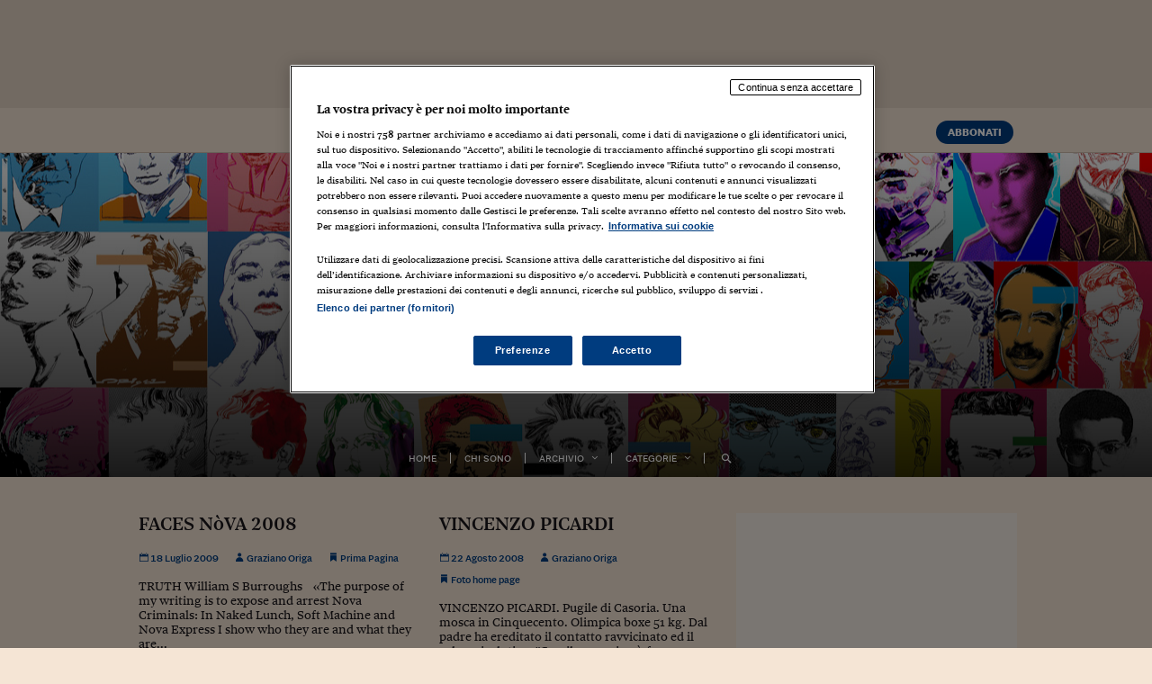

--- FILE ---
content_type: text/css
request_url: https://grazianooriga.nova100.ilsole24ore.com/wp-content/themes/neve-child-agor%C3%A0-masonry/style.css?ver=4.1.4
body_size: 58371
content:
/*
Theme Name:     Agorà-masonry
Theme URI:      https://themeisle.com/themes/neve/
Template: neve
Author:         ThemeIsle
Author URI:     https://themeisle.com
Description:    Neve is a super fast, easily customizable, multi-purpose theme. It’s perfect for blogs, small business, startups, agencies, firms, e-commerce shops (WooCommerce storefront) as well as personal portfolio sites and most types of projects. A fully AMP optimized and responsive theme, Neve will load in mere seconds and adapt perfectly on any viewing device. While it is lightweight and has a minimalist design, the theme is highly extendable, it has a highly SEO optimized code, resulting in top rankings in Google search results. Neve works perfectly with Gutenberg and the most popular page builders (Elementor, Brizy, Beaver Builder, Visual Composer, SiteOrigin, Divi). Neve is also WooCommerce ready, responsive, RTL & translation ready. Look no further. Neve is the perfect theme for you!
Version:        1.0.0
License:        GNU General Public License v2 or later
License URI:    http://www.gnu.org/licenses/gpl-2.0.html
Text Domain:    neve
Tags: blog, custom-logo, e-commerce, rtl-language-support, post-formats, grid-layout, one-column, two-columns, custom-background, custom-colors, custom-header, custom-menu, featured-image-header, featured-images, flexible-header, full-width-template, sticky-post, theme-options, threaded-comments, translation-ready, accessibility-ready, wide-blocks, block-styles
*/

/*Chi Sono*/
.head-auth {
    position: relative;
}

.head-auth .blog-element {
    bottom: 10px;
}
@media (min-width: 768px) and (max-width: 1439px){
	.head-auth .blog-element {
    left: 260px;
}
}

.blog-element {
    position: absolute;
    left: 90px;
    bottom: 0;
}

h6.meta.sc, h6.meta.sc a {
    color: #003c7f;
}
h6.meta.sc {
    font-family: "sole_headline_sc", "sole_headline", Georgia, Times, "Times New Roman", serif;
    font-size: 16px !important;
    text-transform: lowercase;
}
h6.meta {
    text-transform: uppercase;
    font-weight: bold;
    font-size: 11px;
    line-height: 14px;
}

@media (min-width: 768px) and (max-width: 1439px){
	.head-auth .blog-element p.author {
    font-size: 22px !important;
    line-height: 24px;
}
}

.head-auth .blog-element p.author {
    font-size: 30px !important;
    line-height: 32px;
}
.blog-element p.author {
    position: relative;
    left: 0;
    bottom: 0;
    font-family: "sole_text", Georgia, Times, "Times New Roman", serif;
    color: #1A171B;
    margin-bottom: 7px;
}

@media (min-width: 768px) and (max-width: 1439px){
	.head-auth figure {
    width: 200px;
    margin-left: 30px;
}
}

.head-auth .blog-element p.author:after {
    content: '';
    display: block;
    width: 75px;
    height: 1px;
    margin: 20px 0;
    background: #d1c0af;
}

@media (min-width: 768px) and (max-width: 1439px){
	.head-auth .blog-element .list-follow h3 {
    font-size: 13px;
}
}

.head-auth .blog-element .list-follow h3 {
    font-family: SoleSans,Arial,"Helvetica Neue", Helvetica,sans-serif;
    font-size: 12px;
    line-height: 15px;
}

/*Fine chi sono*/

@media (min-width: 960px){
	.neve-main>.container>.row {
    flex-wrap: wrap;
}	
}

.size-medium{
	width:auto;
	display:block;
	height:auto;
	margin: 10px 0 40px 0;
	padding-bottom: 15px;
    border-bottom: 1px solid #d1c0af !important;
	position:relative;
}

.widget {
    margin-bottom: 0px;
}

#secondary .nv-post-thumbnail-wrap{
	margin-bottom: 30px;
}

@media (min-width: 960px){
	.neve-main > .archive-container .nv-sidebar-wrap {
    max-width: 30%;
}
}

@media (min-width: 768px){
	.container {
    width: 750px;
}
}


.nv-page-title-wrap {
    margin-top: 0;
}

.widget select, .wp-block-search.wp-block-search__button-inside .wp-block-search__inside-wrapper, form input:read-write, form select, form select option, form textarea, form.wp-block-search input.wp-block-search__input {
  color: inherit;
	font-family:inherit;
}

.bwg_slideshow_watermark_container_0 > div{
  margin: 285px 15px !important;
  display: flex !important;
}

#bwg_container1_0 #bwg_container2_0 .bwg_slideshow_description_spun_0 {
  text-align: left !important;
  height: auto !important;
}

#bwg_container1_0 #bwg_container2_0 .bwg_slideshow_watermark_container_0 .bwg_slideshow_description_text_0 * {
  color: inherit !important;
}

#bwg_container1_0 #bwg_container2_0 .bwg_slideshow_watermark_container_0 .bwg_slideshow_description_text_0 {
  font-size: 14px;
  color: inherit !important;
  background-color: inherit;
  opacity: 1;
  padding-top: 10px;
  border-bottom: 1px solid #d1c0af;
}

.nv-page-title-wrap .nv-page-title {
    display: none;
}

.widget .widget-title {
    font-weight: normal;
}

.sitee-header .header--row-inner {
    height: 450px;
}

.nve-main {
    background-color: #f5e5d5;
}

.nv-index-posts {
  background-color:#f5e5d5;
  padding-top: 0px;
  padding-bottom: 60px;
  margin-top: 0;
}

.nv-index-posts, .nv-single-post-wrap {
    margin-bottom: 0;
}

.hfg-is-group {
    margin: 0 auto !important;
}

li > time {
    font-family: SoleSans,Arial,"Helvetica Neue", Helvetica,sans-serif ;
    color: #AD9A88 !important;
}

.meta > time {
    color: #003c7f !important;
}

.article-content-col {
    border-bottom: 1px solid #d1c0af;
}

input[type="text"].hasDatepicker {
    background-image: none;
}

.wp-tools ul, #wp-blog .wp-filters ul {
    padding-bottom: 10px;
    margin-bottom: 30px;
    border-bottom: 1px solid #AD9A88;
}

.wp-tools ul li, #wp-blog .wp-filters ul li {
    font-family: SoleSans,Arial,"Helvetica Neue", Helvetica,sans-serif ;
    font-size: 13px;
    line-height: 16px;
    display: inline-block;
    margin-right: 20px;
    margin-bottom: 20px;
}

.code-block{
	margin-bottom: calc(var(--gridSpacing,30px));
    padding: 0 calc(var(--gridSpacing,30px)/ 2);
}

@media (min-width: 1440px){
	.neve-main > .archive-container .nv-index-posts.col {
    max-width: 1170px;
}
	
	.header-top {
    max-width: 1170px;
    margin: 0 auto;
}
	
	.container {
    width: 1170px !important;
	max-width:1170px;
}

}

@media (min-width: 1008px){
.container {
    width: 1002px;
}
}

.tweet {
  margin-bottom: 30px;
  padding: 10px 15px 0px;
}

/*#ctf svg:not(:root).svg-inline--fa, #ctf_lightbox svg:not(:root).svg-inline--fa {
    width: 5em;
}*/
#ctf.ctf-narrow .ctf-tweet-content {
    padding: 3px 0 16px 0;
}

#ctf .ctf-author-name {
    display: none;
}

#ctf .svg-inline--fa.fa-w-16 {
    width: 16px;
	margin-top: -17px;
}

#ctf .ctf-action-count{
	display:none;
}
/*#ctf .svg-inline--fa, #ctf_lightbox .svg-inline--fa {
    display: block;
}*/

#ctf .ctf-corner-logo {
    display: block;
    float: left;
}
#ctf .ctf-screename-sep {
    display: none;
}

#ctf .ctf-item {
    padding: 0px 0px;
}

#ctf .ctf-verified {
  display: none;
}

.hfg-slot {
    display: grid;
    align-items: center;
}

[data-row-id] .row {
    display: flow-root;
}

.alm-btn-wrap {
    text-align:center;
}

.nv-meta-list li{
	font-weight: 600;
}

.nv-meta-list span {
    font-weight: 700;
}

.nv-post-thumbnail-wrap img:not(.photo), .nv-post-thumbnail-wrap>a {
	width:403px;
	max-width:100%;
	height:auto;
  aspect-ratio: 403/210;
}

.opening .series-nav a img,
.opening-full .series-nav a img,
.opening .series-nav .a img,
.opening-full .series-nav .a img,
.opening .series-nav a .line,
.opening-full .series-nav a .line,
.opening .series-nav .a .line,
.opening-full .series-nav .a .line,
.opening .series-nav a .txt,
.opening-full .series-nav a .txt,
.opening .series-nav .a .txt,
.opening-full .series-nav .a .txt {
  visibility: hidden;
  -webkit-transition: visibility 0s;
  -o-transition: visibility 0s;
  transition: visibility 0s;
}
.opening .series-nav a .icon,
.opening-full .series-nav a .icon,
.opening .series-nav .a .icon,
.opening-full .series-nav .a .icon {
  color: white;
}
.noimg-title .series-nav a,
.noimg-title .series-nav .a {
  border: none !important;
}
.noimg-title .series-nav a:after,
.noimg-title .series-nav .a:after {
  content: '';
  display: block;
  width: 1px;
  background: #d1c0af;
  position: absolute;
  top: 10px;
  bottom: 10px;
}
.noimg-title .series-nav a.prev:after,
.noimg-title .series-nav .a.prev:after {
  right: 0;
}
.noimg-title .series-nav a.next:after,
.noimg-title .series-nav .a.next:after {
  left: 0;
}
.noimg-title .series-nav a:hover:after,
.noimg-title .series-nav .a:hover:after {
  top: 0;
  bottom: 0;
}
.noimg-title .series-nav a .icon,
.noimg-title .series-nav .a .icon {
  text-shadow: none;
  color: #003c7f;
}
.noimg-title {
  width: 100%;
  min-height: 92px;
  border-bottom: 1px solid #d1c0af;
  margin-bottom: 15px;
  padding: 0 70px;
  position: relative;
}
.noimg-title .cell {
  width: 100%;
}
.noimg-title h2.title {
  margin-bottom: 0;
}
#fixed-bottom {
  border-top: 1px solid #003c7f;
  padding-top: 15px;
  padding-bottom: 0;
  background: #F9EFE5;
  display: none;
}
#fixed-bottom.is_stuck {
  display: block;
  position: fixed;
  bottom: 0;
  left: 0;
  right: 0;
  z-index: 99990;
}
#fixed-bottom.is_stuck .close {
  display: block;
}
#fixed-bottom .container {
  position: relative;
}
#fixed-bottom .close {
  position: absolute;
  top: 0;
  right: 15px;
  display: none;
  font-size: 14px;
}
#fixed-bottom section:first-child {
  border-bottom: 1px solid #d1c0af;
  padding-bottom: 15px;
  margin-bottom: 15px;
}
#fixed-bottom section:last-child {
  padding-bottom: 0;
  border: none;
  margin-bottom: 0;
}
#fixed-bottom section .last-child {
  border-bottom: 1px solid #d1c0af;
  padding-bottom: 15px;
  margin-bottom: 0;
}
#for-you article.prew {
  margin: 15px 0 0;
  padding-bottom: 15px;
}
#for-you article.prew.w-img {
  min-height: 72px;
  padding-left: 80px;
}
#for-you article.prew figure {
  position: absolute;
  top: 0;
  left: 0;
  margin: 0;
}
#for-you article.prew figure img {
  margin: 0;
}
#for-you article.prew h3.rel {
  font-family: SoleSans,Arial,"Helvetica Neue", Helvetica,sans-serif ;
  font-size: 13px;
  line-height: 16px;
  margin: 0;
}
#alert-left {
  margin-bottom: 0;
}
#alert-left h4 {
  text-transform: uppercase;
  font-size: 18px;
  line-height: 1.1em;
  color: #003c7f;
  margin-bottom: 5px;
}
#alert-left p {
  font-family: SoleSans,Arial,"Helvetica Neue", Helvetica,sans-serif ;
  font-size: 12px;
  line-height: 1.3em;
  margin: 0;
}
#alert-left p.right {
  color: #AD9A88;
  text-align: right;
}
#alert-left p a {
  font-weight: bold;
}
article.prew-img {
  position: relative;
  margin-bottom: 60px;
}
article.prew-img:last-child,
.eq-height article.prew-img {
  margin-bottom: 0;
}
.list article.prew-img {
  margin-bottom: 30px !important;
}
article.prew-img:before {
  content: '';
  display: block;
  position: absolute;
  left: 0;
  right: 0;
  bottom: 0;
  height: 100%;
  z-index: 1;
  background-image: -webkit-linear-gradient(top, rgba(0, 0, 0, 0) 0%, #000000 100%);
  background-image: -o-linear-gradient(top, rgba(0, 0, 0, 0) 0%, #000000 100%);
  background-image: linear-gradient(to bottom, rgba(0, 0, 0, 0) 0%, #000000 100%);
  background-repeat: repeat-x;
  filter: progid:DXImageTransform.Microsoft.gradient(startColorstr='#00000000', endColorstr='#ff000000', GradientType=0);
  opacity: 0.8;
  filter: alpha(opacity=80);
  pointer-events: none;
}
article.prew-img .overlay {
  position: absolute;
  left: 0;
  right: 0;
  bottom: 0;
  z-index: 5;
  padding: 30px;
  text-align: center;
  pointer-events: none;
}
.carousel article.prew-img .overlay {
  padding-bottom: 75px;
}
article.prew-img .overlay,
article.prew-img .overlay a,
article.prew-img .overlay time {
  color: white;
}
article.prew-img .overlay a {
  pointer-events: auto;
}
article.prew-img .overlay ul.meta > li {
  border-color: white;
}
article.prew-img .overlay h3 {
  margin-bottom: 20px;
}
article.prew-img.prew-img-small figure {
  margin: 0;
}
article.prew-img.prew-img-small .overlay {
  padding: 15px;
}
article.prew-img.prew-img-small .overlay h3 {
  margin-bottom: 5px;
}
article.prew-img:hover:before {
  height: 100%;
  opacity: 0.9;
  filter: alpha(opacity=90);
}
article.prew-light .special,
.highlight-light .special {
  text-align: center;
  margin-right: 15px;
}
article.prew-light .special h3,
.highlight-light .special h3 {
  margin-bottom: 15px;
}
article.prew-light .special h3.h1,
.highlight-light .special h3.h1 {
  font-size: 36px;
  line-height: 1.1em;
}
@media (max-width: 1439px) {
  article.prew-light .special h3.h1,
  .highlight-light .special h3.h1 {
    font-size: 32px;
  }
}
@media (max-width: 1007px) {
  article.prew-light .special h3.h1,
  .highlight-light .special h3.h1 {
    font-size: 28px;
  }
}
article.prew-light .special h3,
.highlight-light .special h3,
article.prew-light .special h3 a,
.highlight-light .special h3 a {
  color: #1A171B;
}
article.prew-light .special h3:hover,
.highlight-light .special h3:hover,
article.prew-light .special h3 a:hover,
.highlight-light .special h3 a:hover {
  color: rgba(26, 23, 27, 0.75);
}
article.prew-light .special p.desc,
.highlight-light .special p.desc {
  position: relative;
  margin-bottom: 5px;
  padding-top: 20px;
  font-size: 16px;
}
article.prew-light .special p.desc:before,
.highlight-light .special p.desc:before {
  content: '';
  border-top: 1px solid #d1c0af;
  position: absolute;
  top: 0;
  width: 110px;
  left: 50%;
  margin-left: -55px;
}
article.prew-light {
  background: #F9EFE5;
}
article.prew-light figure,
article.prew-light figure img {
  margin: 0;
}
article.prew-light .special {
  padding: 30px;
  margin-top: 30px;
}
@media (min-width: 1440px) {
  article.prew-light .special {
    margin-top: 70px;
  }
}
article.prew-light .special p.desc {
  margin-bottom: 20px;
}
article.prew-light .share {
  position: absolute;
  left: 50%;
  right: 0;
  text-align: center;
  margin-right: 15px;
  bottom: 50px;
}
@media (min-width: 1440px) {
  article.prew-light .share {
    bottom: 80px;
  }
}
article.prew-light.full {
  padding-right: 15px;
}
article.prew-opening-full {
  margin-top: -15px;
  margin-bottom: 30px;
}
article.full {
  margin-top: 15px;
  margin-bottom: 30px;
}
article.no-mb {
  margin-bottom: 0;
}
/* ANDAMENTO TITOLI */
.andamento-titoli {
  background: #112531;
  padding: 10px 17px;
  font-family: SoleSans,Arial,"Helvetica Neue", Helvetica,sans-serif ;
  font-size: 11px;
  line-height: 15px;
}
.andamento-titoli,
.andamento-titoli h5,
.andamento-titoli a {
  color: white;
}
.andamento-titoli a:hover {
  color: rgba(255, 255, 255, 0.85);
}
.andamento-titoli p {
  margin: 0;
}
.andamento-titoli h5,
.andamento-titoli .tit {
  font-size: 13px;
  line-height: 15px;
  display: block;
  margin-bottom: 5px;
}
.andamento-titoli h5 {
  font-size: 12px;
  font-weight: bold;
}
.andamento-titoli .more {
  font-size: 11px;
  font-weight: bold;
}
.andamento-titoli .col {
  padding-left: 7px;
  padding-right: 7px;
}
.andamento-titoli .brd-left {
  border-left: 1px solid rgba(255, 255, 255, 0.5);
}
.andamento-titoli .split-xs-3:before,
.andamento-titoli .split-xs-2:before,
.andamento-titoli .split-xs-3:after,
.andamento-titoli .split-xs-2:after {
  border-color: rgba(255, 255, 255, 0.5);
}
.section-old-related {
  margin-bottom: 20px;
  border-bottom: 1px solid #d1c0af;
  padding: 5px 0;
}
.recommend {
  font-family: SoleSans,Arial,"Helvetica Neue", Helvetica,sans-serif ;
  margin-top: -7px;
  margin-bottom: 15px !important;
  font-size: 9px;
  line-height: 1em;
  font-weight: 300;
}
.recommend.text-right {
  margin-top: -15px;
  margin-bottom: 20px !important;
}
.recommend a {
  color: #1A171B;
  text-decoration: none !important;
}
.recommend a:hover {
  color: rgba(26, 23, 27, 0.75);
}
.btns {
  padding: 15px 0;
}
/* ### Daily Digest ### */
.daily-header {
  padding-bottom: 60px;
}
.daily-header h1 {
  font-size: 36px;
  line-height: 1.1em;
  margin-top: 20px;
  margin-bottom: 8px;
}
@media (max-width: 1439px) {
  .daily-header h1 {
    font-size: 32px;
  }
}
@media (max-width: 1007px) {
  .daily-header h1 {
    font-size: 28px;
  }
}
.daily-header p {
  font-size: 15px;
  line-height: 1.3em;
  margin-bottom: 20px;
}
@media (max-width: 1439px) {
  .daily-header p {
    font-size: 14px;
  }
}
.daily-header ul.share {
  margin-top: 20px;
  margin-bottom: 25px;
}
.daily-header ul.share li a {
  display: block;
  position: relative;
  width: 30px;
  height: 30px;
  color: white;
  text-align: center;
  border-radius: 30px;
  background: #003c7f;
}
.daily-header ul.share li a:hover {
  background: #003c7f;
}
.daily-header ul.share li a span {
  line-height: 30px;
  font-size: 15px;
}
.reference {
  display: block;
  padding-top: 3px;
}
.bg-swing {
  background-color: #E5D5C5;
  padding: 10px 10px 5px 10px;
}
.bg-swing figure {
  margin-top: 0;
  margin-bottom: 5px;
}
.icon-metered {
  font-size: 16px !important;
  vertical-align: middle !important;
  color: #003c7f !important;
}
.prew-bg-blue .icon-metered {
  color: white !important;
}
figure a {
  display: block;
}
figure.prew {
  margin-bottom: 10px;
}
.share-tools {
  margin-bottom: 5px;
  height: 18px;
  text-align: right;
}
.share-tools:before,
.share-tools:after {
  content: " ";
  display: table;
}
.share-tools:after {
  clear: both;
}
.share-tools:before,
.share-tools:after {
  content: " ";
  display: table;
}
.share-tools:after {
  clear: both;
}
.section-moda-opening .share-tools {
  text-align: center;
}
.list .i .share-tools {
  margin-bottom: 0;
}
.share-tools ul {
  height: 18px;
  line-height: 18px;
}
.share-tools ul.active li.part {
  display: inline-block;
}
.share-tools ul.active li.tot {
  display: none;
}
.share-tools ul.loading li.part,
.share-tools ul.loading li.tot {
  display: none;
}
.share-tools ul.loading li.loader {
  display: inline-block;
}
.share-tools li {
  height: 18px;
  display: inline-block;
  font-family: SoleSans,Arial,"Helvetica Neue", Helvetica,sans-serif ;
  color: #1A171B;
  font-size: 10px;
  line-height: 18px;
  margin-left: 5px;
}
.share-tools li .icon {
  color: #003c7f;
  font-size: 14px;
  line-height: 18px;
  vertical-align: middle;
}
.gallery-container .share-tools li .icon {
  color: white;
}
.share-tools li .counter {
  color: #1A171B;
}
.share-tools li.part,
.share-tools li.loader {
  display: none;
}
.share-tools li.part .icon {
  display: inline-block;
  height: 18px;
  width: 18px;
  border-radius: 18px;
  background: #003c7f;
  text-align: center;
  line-height: 18px;
  font-size: 10px;
}
.share-tools li.part .icon:before {
  color: white;
}
.share-tools .loader span.d {
  display: inline-block;
  width: 4px;
  height: 4px;
  background-color: #003c7f;
  border: 0.8px solid #003c7f;
  border-radius: 50%;
  margin: 0 2px;
  transform: scale(0);
  -webkit-animation: fx 1000ms ease infinite 0ms;
  -o-animation: fx 1000ms ease infinite 0ms;
  animation: fx 1000ms ease infinite 0ms;
}
.share-tools .loader span.d:nth-child(2) {
  -webkit-animation: fx 1000ms ease infinite 300ms;
  -o-animation: fx 1000ms ease infinite 300ms;
  animation: fx 1000ms ease infinite 300ms;
}
.share-tools .loader span.d:nth-child(3) {
  -webkit-animation: fx 1000ms ease infinite 600ms;
  -o-animation: fx 1000ms ease infinite 600ms;
  animation: fx 1000ms ease infinite 600ms;
}
@keyframes fx {
  50% {
    transform: scale(1);
    opacity: 1;
  }
  100% {
    opacity: 0;
  }
}
/* STICKY IN PARENT: override col-** position relative;
**************************/
.sticky_column {
  position: static;
}
.side-block.dark-bg,
.side-group.dark-bg,
.side-block.blue-bg,
.side-group.blue-bg {
  padding: 10px 15px;
}
.side-block.dark-bg,
.side-group.dark-bg,
.side-block.blue-bg,
.side-group.blue-bg,
.side-block.dark-bg h4,
.side-group.dark-bg h4,
.side-block.blue-bg h4,
.side-group.blue-bg h4,
.side-block.dark-bg h5,
.side-group.dark-bg h5,
.side-block.blue-bg h5,
.side-group.blue-bg h5,
.side-block.dark-bg p,
.side-group.dark-bg p,
.side-block.blue-bg p,
.side-group.blue-bg p,
.side-block.dark-bg a,
.side-group.dark-bg a,
.side-block.blue-bg a,
.side-group.blue-bg a,
.side-block.dark-bg h6.meta.sc,
.side-group.dark-bg h6.meta.sc,
.side-block.blue-bg h6.meta.sc,
.side-group.blue-bg h6.meta.sc,
.side-block.dark-bg h6.meta.sc a,
.side-group.dark-bg h6.meta.sc a,
.side-block.blue-bg h6.meta.sc a,
.side-group.blue-bg h6.meta.sc a {
  color: white;
}
.side-block.dark-bg a:hover,
.side-group.dark-bg a:hover,
.side-block.blue-bg a:hover,
.side-group.blue-bg a:hover {
  color: rgba(255, 255, 255, 0.85);
}
.side-block.dark-bg,
.side-group.dark-bg {
  background: #112531;
}
.side-block.blue-bg,
.side-group.blue-bg {
  background: #003c7f;
}
@media (min-width: 1008px) {
  .side-block {
    padding-left: 10px;
    padding-right: 10px;
  }
}

.side-block, #s_sidebar .side-block {
    font-family: SoleSans,Arial,"Helvetica Neue", Helvetica,sans-serif ;
    border-top: 2px solid #003c7f;
}

.side-block {
    padding-top: 15px;
    margin-bottom: 30px;
}

.side-group .side-block {
  padding-left: 0 !important;
  padding-right: 0 !important;
}
@media (min-width: 768px) and (max-width: 1007px) {
  .touch .side-block {
    position: relative;
  }
  .touch .side-block .abs-tablet {
    position: absolute;
    top: 11px;
    right: 5px;
    border: none;
  }
  .touch .side-block .relative-row {
    position: relative;
    padding-left: 15px;
    padding-right: 15px;
    margin-left: -15px;
    margin-right: -15px;
  }
  .touch .side-block .col-tablet-12 {
    width: 100%;
    padding-left: 15px;
    padding-right: 15px;
  }
  .touch .side-block .inline-tablet {
    position: relative;
    margin-left: -15px;
    margin-right: -15px;
  }
  .touch .side-block .inline-tablet:before,
  .touch .side-block .inline-tablet:after {
    content: " ";
    display: table;
  }
  .touch .side-block .inline-tablet:after {
    clear: both;
  }
  .touch .side-block .inline-tablet:before,
  .touch .side-block .inline-tablet:after {
    content: " ";
    display: table;
  }
  .touch .side-block .inline-tablet:after {
    clear: both;
  }
  .touch .side-block .inline-tablet li.i {
    float: left;
    width: 33.33333333%;
    padding-left: 15px;
    padding-right: 15px;
    border: none !important;
    margin-bottom: 0;
    padding-bottom: 0;
  }
  .touch .side-block .inline-tablet li.i .media {
    border-bottom: 1px solid #d1c0af;
  }
  .touch .side-block .inline-tablet.list-partners {
    margin-bottom: 10px;
  }
  .touch .side-block .inline-tablet.list-partners img {
    margin-bottom: 10px;
  }
  .touch .side-block .inline-tablet.list-partners .no-gut-l {
    padding-left: 15px;
    padding-right: 15px;
  }
  .touch .side-block .inline-tablet.list-media {
    padding-bottom: 15px;
  }
  .touch .side-block .inline-tablet.list-ordered li.i article {
    padding-left: 15px;
  }
  .touch .side-block .inline-tablet.list-ordered li.i .list-index {
    left: 15px;
  }
  .touch .side-block .inline-tablet.list-radio li.i {
    width: 25%;
    min-height: 150px;
  }
  .touch .side-block .inline-tablet.list-radio li.i .prew-media {
    height: 150px;
    border: none !important;
    padding-right: 0 !important;
    padding-bottom: 55px;
  }
  .touch .side-block .inline-tablet.list-radio li.i .prew-media .tools-media {
    top: auto;
    right: auto;
    left: 0;
    bottom: 5px;
  }
  .touch .side-block .inline-tablet.list-radio li.i:last-child {
    width: 50%;
  }
  .touch .side-block .inline-tablet.list-radio li.i:last-child .prew-media {
    padding-left: 150px;
  }
  .touch .side-block .inline-tablet.list-radio li.i:last-child .prew-media .abs-bottom {
    width: 150px;
    right: auto;
    left: 0;
  }
  .touch .side-block .inline-tablet.list-radio li.i:last-child .prew-media .tools-media {
    left: 150px;
  }
}
.side-block h3.rel {
  font-family: SoleSans,Arial,"Helvetica Neue", Helvetica,sans-serif ;
  font-size: 13px;
  line-height: 16px;
}
@media (max-width: 1439px) {
  .side-block h3.rel {
    font-size: 12px;
    line-height: 15px;
  }
}
.side-block h3.mid {
  font-size: 20px;
}
.side-block p {
  font-size: 11px;
  line-height: 14px;
}
.side-block p.more {
  font-size: 11px !important;
  line-height: 1em !important;
  padding-top: 3px;
}
.side-block .form-control {
  height: 40px;
  padding-top: 9px;
  padding-bottom: 9px;
}
.side-block .side-block-heading {
  margin-bottom: 12px;
}
.side-block .side-block-heading h5 {
  margin-bottom: 0;
}
.side-block .side-block-heading h6 {
  font-size: 11px;
  line-height: 14px;
}
.side-block .side-block-heading .abs-right {
  position: absolute;
  top: 0;
  right: 0;
  width: 52px;
  height: 52px;
  right: 15px;
}
.side-block .side-block-heading .abs-right img {
  max-width: 100%;
}
.side-block .side-block-heading .account a {
  color: #003c7f;
  font-size: 13px;
  line-height: 16px;
  display: block;
  margin-top: 5px;
}
.side-block .side-block-heading .account a .icon-twitter {
  font-size: 16px;
  padding-right: 3px;
  float: left;
}
.side-block .side-block-heading .account a:hover {
  color: #003c7f;
}
.side-block .side-block-heading.side-block-heading-img {
  margin-bottom: 15px;
}
.side-block .side-block-heading.side-block-heading-img h4 {
  margin-bottom: 5px;
}
.side-block .side-block-heading.side-block-heading-img h4.plusplus {
  margin-top: -10px;
}
.side-block .side-block-title {
  font-family: "sole_headline_sc", "sole_headline", Georgia, Times, "Times New Roman", serif;
  text-transform: lowercase;
  font-weight: bold;
  color: #003c7f;
  margin-top: -5px;
  margin-bottom: 0;
  font-size: 22px;
  line-height: 22px;
}
.side-block .side-block-title span.n {
  font-size: 18px;
  line-height: 22px;
}
.side-block .side-block-title .icon {
  font-size: 14px;
}
@media (max-width: 1439px) {
  .side-block .side-block-title {
    font-size: 20px;
    line-height: 20px;
  }
  .side-block .side-block-title span.n {
    font-size: 16px;
    line-height: 20px;
  }
}
.side-block.light-bg,
.side-block.beige-bg,
.side-block.bg-light {
  background-color: #F6EEE6;
  padding-bottom: 5px;
}
@media (max-width: 1007px) {
  .touch .side-block.light-bg .list.inline-tablet > li.i,
  .touch .side-block.beige-bg .list.inline-tablet > li.i,
  .touch .side-block.bg-light .list.inline-tablet > li.i {
    padding-left: 15px;
    padding-right: 15px;
  }
}
.side-block.light-bg .side-block-heading h5,
.side-block.beige-bg .side-block-heading h5,
.side-block.bg-light .side-block-heading h5 {
  padding-bottom: 10px;
}
@media (min-width: 1008px) {
  .side-block.light-bg .side-block-heading h5,
  .side-block.beige-bg .side-block-heading h5,
  .side-block.bg-light .side-block-heading h5 {
    border-bottom: 1px solid #d1c0af;
  }
}
.side-block.light-bg .list.list-partners > li.i p,
.side-block.beige-bg .list.list-partners > li.i p,
.side-block.bg-light .list.list-partners > li.i p {
  margin-bottom: 5px;
}
.side-block.light-bg .list > li.i,
.side-block.beige-bg .list > li.i,
.side-block.bg-light .list > li.i {
  margin-left: 0;
  margin-right: 0;
  padding-left: 0;
  padding-right: 0;
}
.side-block.light-bg .list > li.i h3.rel,
.side-block.beige-bg .list > li.i h3.rel,
.side-block.bg-light .list > li.i h3.rel {
  margin-top: 15px;
  color: #003c7f;
  font-weight: bold;
}
.side-block.light-bg .list > li.i ul.meta li h6.meta,
.side-block.beige-bg .list > li.i ul.meta li h6.meta,
.side-block.bg-light .list > li.i ul.meta li h6.meta {
  text-transform: none;
}
.side-block.light-bg .list > li.i ul.meta li h6.meta a,
.side-block.beige-bg .list > li.i ul.meta li h6.meta a,
.side-block.bg-light .list > li.i ul.meta li h6.meta a {
  color: #1A171B;
}
.side-block.light-bg .list > li.i ul.meta li h6.meta a:hover,
.side-block.beige-bg .list > li.i ul.meta li h6.meta a:hover,
.side-block.bg-light .list > li.i ul.meta li h6.meta a:hover {
  color: rgba(26, 23, 27, 0.75) !important;
}
.side-block.light-bg .list > li.i p,
.side-block.beige-bg .list > li.i p,
.side-block.bg-light .list > li.i p {
  margin-bottom: 0;
}
.side-block.light-bg .archive-link,
.side-block.beige-bg .archive-link,
.side-block.bg-light .archive-link {
  margin-top: 0;
}
.side-block.beige-bg,
.side-block.light-bg {
  padding: 15px 10px 5px;
}
.side-block.beige-bg {
  background: #e7d6c6;
}
.side-block.dark-bg .side-block-head h4,
.side-block.blue-bg .side-block-head h4 {
  margin-bottom: 7px;
}
.side-block.dark-bg .side-block-head h5,
.side-block.blue-bg .side-block-head h5 {
  text-transform: none;
  margin-top: -5px;
  margin-bottom: 10px;
}
.side-block.dark-bg h6,
.side-block.blue-bg h6 {
  text-transform: uppercase;
  font-weight: bold;
  color: #F5E5D5;
  font-size: 11px;
  line-height: 1.3em;
  margin-bottom: 10px;
}
.side-block.dark-bg p,
.side-block.blue-bg p {
  font-size: 13px;
  line-height: 1.3em;
  font-weight: 300;
}
.side-block.dark-bg p.car,
.side-block.blue-bg p.car {
  font-size: 13px;
  line-height: 16px;
  font-weight: normal;
  margin-bottom: 5px;
}
.side-block.dark-bg p.car .sc,
.side-block.blue-bg p.car .sc {
  font-family: "sole_headline_sc", "sole_headline", Georgia, Times, "Times New Roman", serif;
  text-transform: lowercase;
  font-size: 18px;
  line-height: 16px;
  font-weight: bold;
}
.side-block.dark-bg p.mts,
.side-block.blue-bg p.mts {
  margin: 0 0 5px;
}
.side-block.dark-bg p.coll,
.side-block.blue-bg p.coll {
  font-size: 11px;
  line-height: 1.3em;
  font-weight: normal;
}
.side-block.dark-bg p.coll img,
.side-block.blue-bg p.coll img {
  margin-left: 5px;
}
.side-block.dark-bg article.prew,
.side-block.blue-bg article.prew {
  padding-bottom: 7.5px;
  border-bottom: 1px solid #d1c0af;
  margin-bottom: 7.5px;
}
.side-block.dark-bg article.prew h3,
.side-block.blue-bg article.prew h3 {
  margin-bottom: 15px;
}
.side-block.dark-bg article.prew.car-prew,
.side-block.blue-bg article.prew.car-prew {
  border: none;
  padding-bottom: 0;
  padding-left: 70px;
  position: relative;
}
.side-block.dark-bg article.prew.car-prew figure,
.side-block.blue-bg article.prew.car-prew figure {
  position: absolute;
  width: 55px;
  top: 0;
  left: 0;
}
.side-block.dark-bg h3.area a,
.side-block.blue-bg h3.area a {
  color: white;
}
.side-block.dark-bg h3.area a:hover,
.side-block.blue-bg h3.area a:hover {
  color: rgba(255, 255, 255, 0.85);
}
.side-block.dark-bg h3.area.a0:before,
.side-block.blue-bg h3.area.a0:before {
  background-color: #AD9A88;
}
.side-block.dark-bg time,
.side-block.blue-bg time {
  color: white;
}
.side-block.dark-bg hr,
.side-block.blue-bg hr {
  margin: 10px 0;
}
@media (max-width: 1007px) {
  .touch .side-block.dark-bg hr.sep-tablet,
  .touch .side-block.blue-bg hr.sep-tablet {
    margin: 15px 0;
    border-color: rgba(209, 192, 175, 0.5);
  }
}
@media (max-width: 1007px) {
  .touch .side-block.dark-bg .relative-row,
  .touch .side-block.blue-bg .relative-row {
    padding-left: 10px;
    padding-right: 10px;
    margin: 0 -25px;
  }
  .touch .side-block.dark-bg .abs-tablet,
  .touch .side-block.blue-bg .abs-tablet {
    right: 14px;
  }
}
.side-block.dark-bg .list,
.side-block.blue-bg .list {
  margin: 0;
}
@media (max-width: 1007px) {
  .touch .side-block.dark-bg .list.inline-tablet li.i,
  .touch .side-block.blue-bg .list.inline-tablet li.i {
    padding-left: 15px;
    padding-right: 15px;
  }
  .touch .side-block.dark-bg .list.inline-tablet li.i article,
  .touch .side-block.blue-bg .list.inline-tablet li.i article {
    padding: 0;
  }
}
.side-block.dark-bg .list li.i,
.side-block.blue-bg .list li.i {
  margin-left: 0;
  margin-right: 0;
  padding-left: 0;
  padding-right: 0;
}
.side-block.dark-bg .list li.i.last,
.side-block.blue-bg .list li.i.last,
.side-block.dark-bg .list li.i:last-child,
.side-block.blue-bg .list li.i:last-child {
  border-color: rgba(209, 192, 175, 0.5);
}
.side-block.dark-bg p.more,
.side-block.blue-bg p.more {
  margin: 0;
}
.side-block.dark-bg p.more.abs-tablet,
.side-block.blue-bg p.more.abs-tablet {
  margin-bottom: 8px;
}
.side-block.dark-bg p.more a,
.side-block.blue-bg p.more a {
  color: #E5D5C5;
}
.side-block.dark-bg p.more a:hover,
.side-block.blue-bg p.more a:hover {
  color: #F5E5D5;
}
.side-block.dark-bg p.more.brd-bottom,
.side-block.blue-bg p.more.brd-bottom {
  padding-bottom: 7.5px;
  margin-bottom: 7.5px;
}
.side-block.dark-bg hr,
.side-block.blue-bg hr,
.side-block.dark-bg li.i,
.side-block.blue-bg li.i,
.side-block.dark-bg article.prew,
.side-block.blue-bg article.prew,
.side-block.dark-bg .brd-bottom,
.side-block.blue-bg .brd-bottom,
.side-block.dark-bg .split:before,
.side-block.blue-bg .split:before,
.side-block.dark-bg .split:after,
.side-block.blue-bg .split:after,
.side-block.dark-bg .split-xs-2:before,
.side-block.blue-bg .split-xs-2:before {
  border-color: rgba(209, 192, 175, 0.5);
}
@media (max-width: 1007px) {
  .touch .side-block.dark-bg figure,
  .touch .side-block.blue-bg figure {
    display: none;
  }
}
.side-block.dark-bg.blue-bg,
.side-block.blue-bg.blue-bg {
  background: #003c7f;
  padding-left: 10px;
  padding-right: 10px;
}
.side-block.dark-bg.blue-bg .trovacinema select,
.side-block.blue-bg.blue-bg .trovacinema select,
.side-block.dark-bg.blue-bg .sideform select,
.side-block.blue-bg.blue-bg .sideform select {
  background: #003c7f;
}
.side-block .list-tweet > li ul.meta {
  padding-bottom: 0;
}
.side-block .article-play {
  text-align: left;
}
.side-block .article-play .play {
  border-bottom: 1px solid #d1c0af;
  margin-bottom: 10px;
  position: relative;
}
.side-block .article-play .play .icon-rounded {
  top: 50%;
  left: 50%;
  bottom: auto;
  margin-top: -20px;
  margin-left: -20px;
}
.side-block .article-play figure {
  padding: 0 55px;
  margin: 0 auto;
}
@media (max-width: 1007px) {
  .touch .side-block .article-play {
    border-top: none;
    padding-left: 295px;
    height: 158px;
    position: relative;
    display: table-cell;
    vertical-align: middle;
    width: 720px;
  }
  .touch .side-block .article-play .text-center {
    text-align: left;
  }
  .touch .side-block .article-play figure {
    margin: 0 !important;
    display: block;
    position: absolute;
    top: 0;
    left: 0;
    width: 280px;
    padding: 0;
    border: 0;
  }
}
.side-block.motori-usato h5 {
  margin-bottom: 5px;
}
.side-block.motori-usato article.prew {
  border: none;
}
@media (max-width: 1007px) {
  .touch  .figure-left {
    position: relative;
    padding-left: 280px;
    min-height: 130px;
  }
  .touch  .figure-left article.prew {
    position: static;
  }
  .touch  .figure-left figure {
    display: block !important;
    position: absolute;
    top: 0;
    left: 0;
    width: 250px;
    margin: 0;
  }
  .touch  .motori-usato .figure-left {
    padding-left: 140px;
    min-height: 85px;
  }
  .touch  .motori-usato .figure-left figure {
    width: 125px;
  }
}
#sidebar .side-block,
#s_sidebar .side-block {
  font-family: SoleSans,Arial,"Helvetica Neue", Helvetica,sans-serif ;
  border-top: 2px solid #003c7f;
}
#sidebar .side-block.no-padding,
#s_sidebar .side-block.no-padding {
  padding-left: 0;
  padding-right: 0;
}
#sidebar .side-block.no-padding .list > li.i,
#s_sidebar .side-block.no-padding .list > li.i {
  padding-left: 0;
  padding-right: 0;
  margin-left: 0;
  margin-right: 0;
}
#sidebar .blue-bg .side-block,
#s_sidebar .blue-bg .side-block {
  border-color: white;
}
#sidebar {
  width: 300px;
  float: right;
  margin-right: 15px;
}
@media (max-width: 1007px) {
  .touch #sidebar:before,
  .touch #sidebar:after {
    content: " ";
    display: table;
  }
  .touch #sidebar:after {
    clear: both;
  }
  .touch #sidebar:before,
  .touch #sidebar:after {
    content: " ";
    display: table;
  }
  .touch #sidebar:after {
    clear: both;
  }
}
@media (max-width: 1007px) {
  #sidebar .sticky_parent {
    height: auto !important;
    min-height: 0;
  }
}
#sidebar .side-block {
  padding-top: 15px;
  margin-bottom: 30px;
}
#sidebar .side-sez {
  padding-bottom: 15px;
}
#sidebar .side-sez:last-child,
#sidebar .side-sez.last {
  padding-bottom: 0;
}
#s_sidebar .side-block {
  padding-top: 15px;
  margin-bottom: 30px;
  position: relative;
}
#s_sidebar .side-block .list-radio .prew-media {
  padding-right: 95px;
}
#s_sidebar .side-sez {
  margin-bottom: 30px;
}
#s_sidebar .side-well {
  border-top: none !important;
  background: #F6EEE6;
  padding: 15px 10px;
}
.s-list .s-item,
.s-list li {
  font-size: 13px;
  margin-bottom: 15px;
}
.s-list .s-item:last-child,
.s-list li:last-child {
  margin-bottom: 0;
}
.s-list .s-item a,
.s-list li a {
  color: #1A171B;
}
.s-list .s-item a:hover,
.s-list li a:hover {
  color: rgba(26, 23, 27, 0.75);
}
.s-list .s-item .count,
.s-list li .count {
  display: none;
}
@media (max-width: 1007px) {
  .touch .s-list .s-item .count,
  .touch .s-list li .count {
    color: #003c7f;
    display: inline;
  }
}
.s-list .split-xs-3:before,
.s-list .split-xs-3:after {
  bottom: 15px;
}
.infodata {
  border: 1px solid red;
}
@media (min-width: 1008px) {
  .side-block .list.list-media > li.i {
    margin-bottom: 18px;
  }
  .side-block .list.list-media > li.i:last-child {
    margin-bottom: 10px;
  }
}
.side-block .real-time-data h3 {
  margin: 10px 0;
}
.side-block .real-time-data h3 .abs-var {
  font-family: SoleSans,Arial,"Helvetica Neue", Helvetica,sans-serif ;
  font-size: 16px;
  position: absolute;
  top: 0;
  right: 0;
}
.side-block .real-time-data ul.meta {
  margin-bottom: 15px;
}
.side-block .real-time-data ul.meta .num {
  font-size: 13px;
  color: #003c7f;
}
.side-block .real-time-data figure {
  margin-bottom: 10px;
  display: block;
}
.side-block .real-time-data .table-hover tr.active td,
.side-block .real-time-data .table-hover tr:hover td {
  background: #E5D5C5;
}
@media (max-width: 1007px) {
  .touch .side-block .real-time-data .table {
    margin-bottom: 0;
  }
}
.side-block.blue-bg .real-time-data ul.meta .num {
  color: white;
}
.side-block.blue-bg .real-time-data .table-hover tr.active td,
.side-block.blue-bg .real-time-data .table-hover tr:hover td {
  background: #112531;
}
.side-block.blue-bg .table.table-lined tr td {
  border-color: #7a8183;
}
.side-block.blue-bg .table tbody .d,
.side-block.blue-bg .table thead {
  color: white;
}
.side-block.blue-bg .brd-top-d,
.side-block.blue-bg .brd-top-d2 {
  border-color: white;
}
.side-block.blue-bg .no-mrg table {
  margin-bottom: 0;
}
.side-block .full-w {
  margin: 0 -10px;
}
.side-block .full-w .list.list-link {
  margin-bottom: -10px;
}
.side-block .full-w .list.list-link a {
  padding-left: 10px;
  padding-right: 10px;
}
.side-block .serif {
  display: block;
  text-transform: none;
  font-style: italic;
  font-size: 16px;
  font-weight: normal;
}
@media (max-width: 1007px) {
  .touch .side-block .serif.hidden-tablet {
    display: none;
  }
}
@media (min-width: 1008px) {
  .no-touch .side-block .serif.visible-tablet {
    display: none;
  }
}
.side-block .prew-media {
  padding-right: 55px;
  position: relative;
}
.side-block .prew-media .tools-media {
  margin: 0;
  position: absolute;
  bottom: 0;
  right: -15px;
}
.side-block .prew-media-onair {
  position: relative;
  border-bottom: 1px solid #d1c0af;
  margin: 0 -10px;
  padding: 0 100px 0 10px;
  min-height: 80px;
}
.side-block .prew-media-onair .abs-bottom {
  width: 100px;
  height: auto;
  position: absolute;
  bottom: 0;
  right: 0;
}
@media (max-width: 1007px) {
  .touch .side-block .prew-media {
    padding-right: 75px;
  }
  .touch .side-block .prew-media .tools-media {
    right: -5px;
  }
  .touch .side-block .prew-media-onair {
    margin: 0;
    padding: 0 100px 0 0;
  }
}
.side-block .side-table {
  margin: 0 -5px;
}
.side-block .table {
  margin-top: -5px;
}
.side-block .table td,
.side-block .table th {
  padding-left: 3px;
  padding-right: 3px;
}
.side-block .table thead {
  background: none;
  color: #1A171B;
  font-size: 10px;
  line-height: 1em;
}
.side-block .table tbody {
  font-size: 10px;
  line-height: 1em;
}
.side-block .table tbody .d {
  display: block;
  color: #003c7f;
}
.side-block .table tbody .d time {
  color: #003c7f;
  font-weight: normal;
  border-left: 1px solid #003c7f;
  padding-left: 3px;
}
@media (max-width: 1007px) {
  .touch .side-block .table tbody .t {
    float: left;
    width: 40%;
  }
  .touch .side-block .table tbody .d {
    float: right;
    width: 60%;
  }
}
.side-block .table.table-lined tr td {
  border-bottom: 1px solid #d1c0af;
}
.side-block .table.table-lined tr:last-child td {
  border: none;
}
.side-block.side-table-big .table {
  border-bottom: 1px solid #d1c0af;
  margin-bottom: 7px;
}
.side-block.side-table-big .table td {
  vertical-align: bottom;
}
@media (max-width: 1007px) {
  .touch .side-block.side-table-big .table {
    border: none;
  }
  .touch .side-block.side-table-big .table .t {
    float: none;
    width: 100%;
  }
  .touch .side-block.side-table-big .table .d {
    float: none;
    width: 100%;
  }
}
.side-block.side-table-big .last .table {
  border: none;
  margin-bottom: 0;
}
.side-block.side-community h5 {
  text-align: center;
}
.side-block.side-community h5 .serif {
  margin-top: 5px;
}
@media (max-width: 1007px) {
  .touch .side-block.side-community h5 {
    text-align: left;
    margin-bottom: 10px;
  }
  .touch .side-block.side-community p.serif {
    margin-bottom: 0;
    color: #003c7f;
  }
  .touch .side-block.side-community .btn {
    margin-top: 5px;
  }
  .touch .side-block.side-community .visible-tablet {
    display: inline-block !important;
  }
}
.side-block .newsletter-subscribe input.form-control {
  width: 100% !important;
  border: 1px solid #8D9496;
  background: none;
  outline: 0 none;
  -webkit-box-shadow: none;
  box-shadow: none;
  -webkit-appearance: none;
  color: #AD9A88;
}
.side-block .newsletter-subscribe input.form-control::-moz-placeholder {
  color: #AD9A88;
  opacity: 1;
}
.side-block .newsletter-subscribe input.form-control:-ms-input-placeholder {
  color: #AD9A88;
}
.side-block .newsletter-subscribe input.form-control::-webkit-input-placeholder {
  color: #AD9A88;
}
.side-block .newsletter-subscribe .btn {
  margin: 0 auto 5px;
  line-height: 16px;
  padding-left: 18px;
  padding-right: 18px;
}
.box-office {
  background: #F6EEE6;
  padding: 15px 10px;
  margin-bottom: 30px;
  border-top: 2px solid #003c7f;
}
.box-office h5 {
  font-family: "sole_headline_sc", "sole_headline", Georgia, Times, "Times New Roman", serif;
  text-transform: lowercase;
  margin-bottom: 15px;
  font-size: 22px;
  line-height: 1em;
}
@media (max-width: 1439px) {
  .box-office h5 {
    font-size: 20px;
  }
}
.box-office .info {
  position: relative;
}
.box-office .info h6 {
  font-size: 11px;
  color: #003c7f;
}
.box-office .info h6 p {
  float: right;
  display: inline-block;
  color: #1A171B;
}
.box-office ol {
  font-family: SoleSans,Arial,"Helvetica Neue", Helvetica,sans-serif ;
  border-top: 1px solid #d1c0af;
  padding-top: 15px;
}
.box-office ol li {
  padding-left: 20px !important;
}
.box-office ol .list-index {
  width: 20px;
  top: 0;
  font-size: 13px;
}
.box-office ol .list-title {
  position: relative;
  display: inline-block;
  width: 170px;
  font-size: 13px;
  line-height: 1.3em;
  top: -3px;
  font-weight: bold;
}
@media (max-width: 1439px) {
  .box-office ol .list-title {
    font-size: 12px;
  }
}
.box-office ol .list-num {
  position: relative;
  float: right;
  display: inline-block;
  width: 65px;
  font-size: 11px !important;
  color: #1A171B;
  text-align: right;
}
.box-office ol .list-num span {
  position: absolute;
  top: -2px;
  left: 0;
  font-size: 16px;
}
.box-office ol .thumb-cinema {
  position: relative;
  min-height: 105px;
  margin-top: 10px;
}
.box-office ol .thumb-cinema img {
  position: absolute;
  top: 0;
  left: 0;
}
.box-office ol .thumb-cinema p {
  font-size: 11px;
  line-height: 14px;
  color: #1A171B;
  padding-left: 80px;
}
.box-office .more {
  margin-bottom: 0;
}
@media (min-width: 1008px) {
  .no-touch .box-office .more {
    margin-top: 5px;
    border-top: 1px solid #d1c0af;
    padding-top: 15px;
  }
}
.trovacinema,
.sideform {
  padding: 0;
}
@media (min-width: 1008px) {
  .no-touch .trovacinema .select,
  .no-touch .sideform .select {
    margin: 5px 0;
  }
}
.sideform p.label {
  margin-bottom: 10px !important;
}
.sideform .btn {
  margin-top: 5px;
}
@media (max-width: 1007px) {
  .touch .sideform p.label {
    margin-top: 11px !important;
  }
  .touch .sideform .no-gut-l-tablet {
    padding-left: 0;
  }
}
.side-block figure.side-block-title {
  margin: 0 0 5px;
  display: inline-block;
}
@media (max-width: 1007px) {
  .touch .side-block figure.side-block-title {
    display: block;
  }
}
#s_sidebar .tablet-img-left figure {
  margin-bottom: 5px;
  background: #F6EEE6;
}
@media (max-width: 1007px) {
  .touch #s_sidebar .tablet-img-left {
    border-top: none;
    padding-left: 375px;
    height: 188px;
    white-space: nowrap;
  }
  .touch #s_sidebar .tablet-img-left .side-block-heading {
    position: relative;
    padding-bottom: 15px;
  }
  .touch #s_sidebar .tablet-img-left .side-block-heading:after {
    content: '';
    display: block;
    border-top: 1px solid rgba(255, 255, 255, 0.5);
    position: absolute;
    bottom: 0;
    left: 0;
    width: 75px;
  }
  .touch #s_sidebar .tablet-img-left figure {
    margin: 0 !important;
    display: block;
    position: absolute;
    top: 0;
    left: 0;
    width: 360px;
  }
  .touch #s_sidebar .tablet-img-left:before {
    content: '';
    display: inline-block;
    height: 100%;
    vertical-align: middle;
    margin-right: -0.25em;
  }
  .touch #s_sidebar .tablet-img-left .tablet-vcenter {
    display: inline-block;
    vertical-align: middle;
    white-space: normal;
  }
}
@media (max-width: 1007px) {
  .touch .tablet-valign {
    display: table-cell;
    float: none;
    vertical-align: middle;
    position: relative;
    height: 152px;
  }
}
.side-group.blue-bg {
  margin-bottom: 30px;
}
.side-group.blue-bg > .row:first-child > div:first-child .side-block {
  border: none !important;
  padding-top: 0 !important;
}
@media (max-width: 1007px) {
  .touch .side-group.blue-bg > .row:first-child > div .side-block {
    border: none !important;
    padding-top: 0 !important;
  }
}
.side-group.blue-bg > .row:last-child > div:last-child .side-block {
  margin-bottom: 0 !important;
}
@media (max-width: 1007px) {
  .touch .side-group.blue-bg > .row:last-child > div .side-block {
    margin-bottom: 0 !important;
  }
}
.live-block {
  margin-bottom: 30px;
}
.live-block:last-child {
  margin-bottom: 0;
}
.live-block article.prew,
.live-block article.prew figure {
  margin-bottom: 0;
}
@media (max-width: 1007px) {
  .touch .live-block .icon-rounded {
    border-radius: 20px;
    width: 20px;
    height: 20px;
    left: 7px;
    bottom: 7px;
    line-height: 20px;
    font-size: 12px;
  }
  .touch .live-block .icon-rounded .count {
    display: none;
  }
}
#s_sidebar .side-director .article-l {
  margin-bottom: 10px;
}
#s_sidebar .side-director .article-l h3 {
  margin-bottom: 0;
}
#s_sidebar .side-director .newsletter-small p {
  font-size: 12px;
}
#s_sidebar .side-director .head-director figure.img-auth-abs {
  width: 90px;
}
@media (max-width: 1007px) {
  .touch #s_sidebar .side-director {
    position: relative;
    height: 175px;
  }
  .touch #s_sidebar .side-director .head-director {
    min-height: auto;
    position: absolute;
    top: 15px;
    left: 10px;
    right: 10px;
    height: 125px;
  }
  .touch #s_sidebar .side-director .head-director figure {
    display: block;
    left: 0;
  }
  .touch #s_sidebar .side-director .newsletter-small {
    position: absolute;
    bottom: 5px;
    left: 10px;
    right: 10px;
    border: none;
    margin-bottom: 0;
    padding-bottom: 0;
    overflow: hidden;
  }
  .touch #s_sidebar .side-director .newsletter-small .mts {
    float: left;
  }
  .touch #s_sidebar .side-director .newsletter-small .more {
    float: right;
  }
  .touch #s_sidebar .side-director .article-l {
    position: absolute;
    bottom: 45px;
    left: 185px;
    right: 10px;
    margin-bottom: 0;
  }
}
.side-block-iframe {
  margin-bottom: 30px;
  font-size: 0;
}
.section {
  margin-bottom: 40px;
}
@media (max-width: 1439px) {
  .section.big li {
    height: 180px;
  }
}
.semi-side .section {
  margin-bottom: 30px !important;
}
.semi-side .section:last-child {
  margin-bottom: 0 !important;
}
.section.fm-tools .icon {
  position: absolute;
  top: 0;
  left: 15px;
  width: 70px;
  height: 70px;
  color: #003c7f;
  text-align: center;
}
.section.fm-tools a:hover .icon {
  color: #112531;
}
.section.fm-tools a:hover h3 {
  color: rgba(26, 23, 27, 0.75);
}
.section.fm-tools h3,
.section.fm-tools p {
  color: #1A171B;
  padding-left: 70px;
}
.section.fm-tools .btn-pri {
  position: absolute;
  bottom: 0;
  left: 80px;
  min-width: 125px;
}
.section.fm-tools p {
  font-size: 16px;
  line-height: 20px;
}
.section.fm-tools.big li {
  min-height: 160px;
  padding-bottom: 30px;
}
.section.fm-tools.big .icon {
  font-size: 48px;
}
.section.fm-tools.big h3 {
  margin-bottom: 10px;
}
.section.fm-tools.small li {
  min-height: 60px;
  padding-bottom: 30px;
}
.section.fm-tools.small .icon {
  font-size: 36px;
}
.section.fm-tools.small h3 {
  margin-bottom: 5px;
}
@media (min-width: 1440px) {
  .section-mainlist .i-row-lg {
    position: relative;
    padding-bottom: 15px;
    margin-bottom: 15px;
  }
  .section-mainlist .i-row-lg .row-sep {
    position: absolute;
    left: 15px;
    right: 15px;
    bottom: 0;
    width: auto;
    height: 1px;
    margin: 0;
  }
}
.section-mainlist article figure {
  margin-bottom: 10px;
}
.section-mainlist article.i-hero {
  /*padding-bottom: @baseDim - 10px;*/
  margin-bottom: 10px;
  border-bottom: 1px solid #d1c0af;
}
.section-mainlist article.i {
  padding-top: 15px;
  border-top: 1px solid #d1c0af;
}
@media (max-width: 1439px) {
  .section-mainlist article.i-md {
    padding-top: 15px;
    border-top: 1px solid #d1c0af;
    margin-bottom: 5px;
  }
}
.section-mainlist footer {
  margin-top: 25px;
}
.well-light {
  background-color: #F6EEE6;
  padding-left: 10px;
  padding-right: 10px;
  padding-top: 15px;
  padding-bottom: 15px;
}
@media (min-width: 1008px) and (max-width: 1439px) {
  .well-light {
    margin-left: -10px;
    margin-right: -10px;
    padding-left: 10px;
    padding-right: 10px;
  }
}
.well-light .well-light-header {
  margin-bottom: 25px;
  border: none;
  padding: 0;
}
.well-light-header h6,
.side-h h6,
.section h6,
.well-light-header h5,
.side-h h5,
.section h5 {
  color: #003c7f;
}
.well-light-header h6 .w,
.side-h h6 .w,
.section h6 .w,
.well-light-header h5 .w,
.side-h h5 .w,
.section h5 .w {
  line-height: 16px;
  font-weight: bold;
  text-transform: uppercase;
}
.well-light-header h6 .serif,
.side-h h6 .serif,
.section h6 .serif,
.well-light-header h5 .serif,
.side-h h5 .serif,
.section h5 .serif {
  font-size: 16px;
  line-height: 1em;
  font-style: italic;
  display: block;
  text-transform: none;
  font-weight: normal;
}
.well-light-header,
.side-h {
  margin-bottom: 10px;
}
.well-light-header {
  padding-bottom: 10px;
  border-bottom: 1px solid #d1c0af;
}
.extra {
  margin-top: 15px;
  margin-bottom: 40px;
}
.extra.extra-list {
  margin-top: 5px;
}
.extra .collapse {
  border-top: 1px solid #d1c0af;
  padding-top: 10px;
}
.extra article {
  padding-bottom: 3px;
}
.extra article.prew {
  margin-bottom: 0;
}
.extra .top-line-sep article.prew {
  padding-top: 10px;
  border-top: 1px solid #d1c0af;
}
.top-line article.prew {
  padding-top: 10px;
  border-top: 1px solid #d1c0af;
}
section header.lined {
  position: relative;
  height: 32px;
  margin-bottom: 15px;
}
section header.lined:before {
  content: '';
  display: block;
  position: absolute;
  top: 50%;
  width: 100%;
  border-top: 1px solid #003c7f;
  margin-top: -1px;
}
section header.lined h6 {
  display: block;
  text-align: center;
  color: #003c7f;
  text-transform: uppercase;
  font-size: 13px;
  line-height: 1.4em;
  font-weight: bold;
  position: absolute;
  top: 0;
  left: 0;
  right: 0;
}
section header.lined h6.sc {
  font-family: "sole_headline_sc", "sole_headline", Georgia, Times, "Times New Roman", serif;
  font-size: 16px;
  text-transform: lowercase;
}
section header.lined h6.sc .serif {
  font-family: "sole_headline", Georgia, Times, "Times New Roman", serif;
  text-transform: none;
  margin-top: -5px;
}
section header.lined h6.sc .w.plusplus {
  font-size: 14px;
  padding-top: 4px;
}
section header.lined h6.sc .w.plusplus .serif {
  margin-top: 0;
}
section header.lined h6 .w {
  display: inline-block;
  padding: 0 15px;
  background: #F5E5D5;
}
.semi-side section header.lined h6 .w {
  padding: 0 7.5px;
  max-width: 90%;
}
section header.lined h6 .w.plusplus {
  position: relative;
  padding-left: 60px;
  text-align: left;
}
section header.lined h6 .w.plusplus .icon-plusplus24 {
  position: absolute;
  top: 4px;
  left: 20px;
  font-size: 30px;
}
section header.lined h6 .serif {
  display: block;
  text-transform: none;
  font-style: italic;
  font-size: 16px;
  font-weight: normal;
}
section header.lined h6 .icon {
  font-size: 14px;
}
section header.lined h6 a:hover {
  color: #112531;
}
@media (max-width: 1439px) {
  section header.lined {
    height: 30px;
  }
  section header.lined h6 {
    font-size: 12px;
  }
  section header.lined h6 .serif {
    font-size: 15px;
  }
}
section header.lined-o {
  height: 18px;
}
@media (max-width: 1439px) {
  section header.lined-o {
    height: 16px;
  }
}
.top-sep {
  margin-top: 36px;
}
h5.tit-quo {
  font-family: "sole_headline", Georgia, Times, "Times New Roman", serif;
  font-size: 18px;
  line-height: 1.1em;
  font-weight: 700;
  text-transform: none;
  padding-bottom: 5px;
  border-bottom: 1px solid #d1c0af;
  margin-bottom: 10px;
  display: block;
  position: relative;
}
.top-line-sep h5.tit-quo:before {
  content: '';
  display: block;
  position: absolute;
  top: -18px;
  left: 0;
  right: 0;
  border-top: 1px solid #d1c0af;
}
h5.tit-quo a {
  display: block;
  position: relative;
  padding-right: 15px;
  color: #003c7f;
}
h5.tit-quo a:hover {
  color: #112531;
}
h5.tit-quo a .icon {
  position: absolute;
  top: 0;
  right: 0;
}
h5.sc {
  font-family: "sole_headline_sc", "sole_headline", Georgia, Times, "Times New Roman", serif;
  text-transform: lowercase;
  font-size: 16px;
  line-height: 1em;
}
h5.sc [class^="icon-"],
h5.sc [class*=" icon-"] {
  vertical-align: middle;
}
h5.sc .author {
  vertical-align: middle;
  font-size: 14px;
  line-height: 20px;
  color: #1A171B;
  text-transform: none;
  font-family: "sole_text", Georgia, Times, "Times New Roman", serif;
  font-weight: normal;
}
h5.sc .author a {
  font-weight: bold;
}
.well-exp {
  padding: 30px 45px 15px;
  font-family: SoleSans,Arial,"Helvetica Neue", Helvetica,sans-serif ;
}
.well-exp .exp-i {
  font-size: 13px;
  margin-bottom: 0;
  max-width: 350px;
}
.well-exp .btn-empty {
  border-color: white;
  color: white !important;
}
.well-exp .btn-empty:hover {
  border-color: white;
  color: rgba(255, 255, 255, 0.85) !important;
}
.well-exp ul.exp-tool {
  padding-top: 20px;
}
.well-exp ul.exp-tool li {
  display: inline-block;
  margin-right: 15px;
}
.well-exp ul.exp-tool li p {
  font-size: 11px;
  margin: 0;
}
.well-exp ul.exp-tool li p a {
  font-weight: bold;
  margin-left: 7px;
  color: #F6EEE6;
  text-transform: uppercase;
  border-bottom: 1px solid white;
}
.well-exp article:before {
  content: '';
  display: block;
  position: absolute;
  top: 0;
  bottom: 0;
  left: -7.5px;
  border-right: 1px solid #7a8183;
}
.well-exp article a:hover {
  color: #F6EEE6;
}
.well-exp article ul.meta li {
  border: none;
  margin-bottom: 2px;
}
.well-exp article ul.meta h6.meta a {
  color: white;
}
.well-exp article ul.meta time {
  color: #F6EEE6;
}
.well-exp article p {
  font-size: 11px;
  margin: 0;
}
.well-exp footer {
  margin-top: 10px;
  padding-top: 10px;
  border-top: 1px solid #7a8183;
}
.well-exp footer p {
  font-size: 11px;
  margin: 0;
}
.well-perc {
  padding: 30px 20px 15px;
  font-family: SoleSans,Arial,"Helvetica Neue", Helvetica,sans-serif ;
}
/*
  FINANZA E MERCATI
**************************/
.section-well {
  font-size: 11px;
  font-family: SoleSans,Arial,"Helvetica Neue", Helvetica,sans-serif ;
  padding: 15px;
  background: #003c7f;
}
.section-well,
.section-well a {
  color: white !important;
}
.section-well a:hover {
  color: rgba(255, 255, 255, 0.85) !important;
}
.section-financial-search,
.section-search {
  font-family: SoleSans,Arial,"Helvetica Neue", Helvetica,sans-serif ;
  font-size: 11px;
  line-height: 28px;
  padding-top: 20px;
  margin-bottom: -10px;
  overflow: hidden;
}
.section-financial-search h6,
.section-search h6 {
  color: #003c7f;
  display: inline;
  margin-right: 10px;
  font-weight: bold;
  font-size: 12px;
}
.section-financial-search ul,
.section-search ul {
  display: inline;
}
.section-financial-search ul > li,
.section-search ul > li {
  display: inline;
}
.section-financial-search ul > li:after,
.section-search ul > li:after {
  content: "\00b7";
  margin-left: 3px;
  margin-right: 1px;
}
@media (min-width: 1440px) {
  .section-financial-search ul > li:after,
  .section-search ul > li:after {
    margin-left: 4px;
    margin-right: 2px;
  }
}
.section-financial-search ul > li:last-child:after,
.section-search ul > li:last-child:after {
  display: none;
}
.section-financial-search ul > li a,
.section-search ul > li a {
  text-transform: uppercase;
  color: #003c7f;
  font-weight: bold;
  font-size: 12px;
}
.section-financial-search ul > li a:hover,
.section-search ul > li a:hover {
  color: #112531;
}
.section-financial-search ul > li span.disabled,
.section-search ul > li span.disabled,
.section-financial-search ul > li option disabled,
.section-search ul > li option disabled {
  color: #AD9A88;
  font-weight: bold;
  font-size: 12px;
  text-transform: uppercase;
}
.section-financial-search .financial-search,
.section-search .financial-search {
  width: 300px;
  float: right !important;
}
.section-financial-search .financial-search label.radio-input,
.section-search .financial-search label.radio-input {
  color: #003c7f;
  margin-left: 8px;
}
.section-financial-search .financial-search .search-input-group,
.section-search .financial-search .search-input-group {
  float: left;
  position: relative;
  background-color: white;
  padding-left: 10px;
  padding-right: 30px;
  border-radius: 30px;
  width: 180px;
  margin-right: 5px;
}
.section-financial-search .financial-search .search-input-group.full-width,
.section-search .financial-search .search-input-group.full-width {
  width: 100%;
}
.section-financial-search .financial-search .search-input-group .search-input,
.section-search .financial-search .search-input-group .search-input {
  border: 0 none;
  background-color: transparent;
  height: 30px;
}
.section-financial-search .financial-search .search-input-group .search-submit,
.section-search .financial-search .search-input-group .search-submit {
  position: absolute;
  z-index: 10;
  top: 0;
  right: 5px;
  background: none;
  border: 0 none;
  height: 30px;
  padding: 0 5px;
}
.section-financial-search .financial-search .search-input-group .search-submit .icon,
.section-search .financial-search .search-input-group .search-submit .icon {
  font-size: 17px;
  height: 28px !important;
  line-height: 28px !important;
  color: #003c7f;
}
@media (min-width: 1008px) {
  .no-touch .section-search {
    border-bottom: 1px solid #d1c0af;
  }
}
@media (max-width: 1007px) {
  .touch .section-search .select {
    min-width: 340px;
  }
}
.section-search ul > li:after {
  margin-left: 7px;
  margin-right: 5px;
}
.section-search ul > li a,
.section-search ul > li span.disabled {
  font-weight: normal;
  display: inline-block;
  height: 28px;
}
.section-search ul > li a.active {
  font-weight: bold;
  position: relative;
}
.section-search ul > li a.active:after {
  content: '';
  border-bottom: 2px solid #003c7f;
  position: absolute;
  left: 0;
  right: 0;
  bottom: 0;
  z-index: 5;
}
.section-financial-charts {
  min-height: 400px;
}
@media (max-width: 1007px) {
  .touch .section-financial-charts {
    min-height: auto !important;
  }
}
.section-financial-charts .nav-tabs {
  overflow: hidden;
  font-weight: bold;
  margin-bottom: 50px;
}
.section-financial-charts .nav-tabs li {
  float: left;
  padding: 3px 8px;
  border-radius: 20px;
  border: 1px solid transparent;
}
.section-financial-charts .nav-tabs li.active {
  border-color: white;
}
.section-financial-charts .nav-tabs li:first-child {
  padding-left: 0;
}
.section-financial-charts .nav-tabs li:last-child {
  padding-right: 0;
}
.section-financial-charts .nav-tabs li[role="presentation"] {
  text-transform: uppercase;
}
.section-financial-charts .table {
  margin-bottom: 8px;
}
.section-financial-charts .table td {
  height: 36px;
  line-height: 1em;
}
.section-financial-charts .table > tbody > tr:hover > td,
.section-financial-charts .table > tbody > tr.active > td {
  background-color: #112531;
  border-bottom-color: #112531;
  position: relative;
}
.section-financial-charts .table > tbody > tr:hover > td:last-child:after,
.section-financial-charts .table > tbody > tr.active > td:last-child:after {
  position: absolute;
  top: 0;
  right: -11px;
  content: "";
  width: 0;
  height: 0;
  border-top: 18px solid transparent;
  border-left: 11px solid #112531;
  border-bottom: 18px solid transparent;
}
.section-financial-charts .table > tbody > tr:hover {
  cursor: pointer;
}
.table > tbody > tr > td.with-image {
  position: relative;
  padding-left: 30px;
}
.table > tbody > tr > td.with-image img {
  position: absolute;
  top: 10px;
  left: 6px;
}
.section-multi-charts {
  min-height: 400px;
}
.section-multi-charts .static {
  position: static;
}
.section-multi-charts .bordered-d {
  border: 1px solid #112531;
  margin-bottom: 15px;
  position: relative;
}
.section-multi-charts .well-d {
  padding: 15px 10px;
  background: #112531;
}
.section-multi-charts .well-d time {
  color: white;
  position: absolute;
}
.section-multi-charts .i-detail li {
  display: inline-block;
  margin-right: 5px;
}
@media (max-width: 1439px) {
  .section-multi-charts .well-d {
    position: relative;
    padding-right: 75px;
  }
  .section-multi-charts .well-d time {
    font-size: 10px;
    line-height: 1.1em;
    right: 10px;
    top: 50%;
    margin-top: -11px;
    text-align: right;
  }
  .section-multi-charts .well-d time .h {
    display: block;
  }
}
@media (min-width: 1440px) {
  .section-multi-charts .bordered-d {
    background: #112531;
  }
  .section-multi-charts .well-d time {
    left: 10px;
    bottom: 5px;
  }
  .section-multi-charts .well-d time .h:before {
    content: '- ';
  }
  .section-multi-charts .i-detail {
    font-size: 13px;
    line-height: 1.3em;
  }
  .section-multi-charts .i-detail li {
    display: block;
  }
  .section-multi-charts .i-detail li:first-child {
    margin-top: 5px;
    padding-bottom: 5px;
    border-bottom: 1px solid rgba(255, 255, 255, 0.25);
    margin-bottom: 5px;
  }
}
.action-btn {
  background-color: #003c7f;
  color: white;
  display: block;
  height: 50px;
  padding: 8px 8px 8px 55px;
  position: relative;
  margin-bottom: 20px;
  font-size: 12px;
  font-family: SoleSans,Arial,"Helvetica Neue", Helvetica,sans-serif ;
}
.action-btn:hover {
  color: white;
  cursor: pointer;
}
.action-btn a:hover {
  color: rgba(255, 255, 255, 0.85);
}
.action-btn > span.icon {
  position: absolute;
  left: 12px;
  top: 12px;
  font-size: 24px;
  color: #F5E5D5;
}
.action-btn:after {
  position: absolute;
  content: "";
  width: 1px;
  top: 5px;
  bottom: 5px;
  left: 45px;
  background-color: rgba(255, 255, 255, 0.15);
}
.action-btn .btn-status {
  line-height: 32px;
}
.action-btn .btn-status .value {
  font-size: 17px;
  font-weight: bold;
}
.action-btn .btn-status .trend {
  margin-right: 10px;
}
.action-btn .btn-title {
  font-weight: bold;
  display: block;
  text-transform: uppercase;
}
.action-btn .btn-action {
  color: #F5E5D5;
  display: block;
}
.side-block-ticker {
  height: 44px;
  line-height: 44px;
  border-left: 1px solid #d1c0af;
  border-right: 1px solid #d1c0af;
  display: block;
  overflow: hidden;
  margin: 30px 0 30px;
  font-family: SoleSans,Arial,"Helvetica Neue", Helvetica,sans-serif ;
  font-size: 13px;
  position: relative;
}
.side-block-ticker:before,
.side-block-ticker:after {
  content: "";
  position: absolute;
  top: 0;
  bottom: 0;
  width: 30px;
  z-index: 10;
}
.side-block-ticker:before {
  left: 0;
  background-image: -webkit-linear-gradient(left, #F5E5D5 10%, rgba(245, 229, 213, 0) 90%);
  background-image: -o-linear-gradient(left, #F5E5D5 10%, rgba(245, 229, 213, 0) 90%);
  background-image: linear-gradient(to right, #F5E5D5 10%, rgba(245, 229, 213, 0) 90%);
  background-repeat: repeat-x;
  filter: progid:DXImageTransform.Microsoft.gradient(startColorstr='#fff5e5d5', endColorstr='#00f5e5d5', GradientType=1);
}
.side-block-ticker:after {
  right: 0;
  background-image: -webkit-linear-gradient(left, rgba(245, 229, 213, 0) 10%, #F5E5D5 90%);
  background-image: -o-linear-gradient(left, rgba(245, 229, 213, 0) 10%, #F5E5D5 90%);
  background-image: linear-gradient(to right, rgba(245, 229, 213, 0) 10%, #F5E5D5 90%);
  background-repeat: repeat-x;
  filter: progid:DXImageTransform.Microsoft.gradient(startColorstr='#00f5e5d5', endColorstr='#fff5e5d5', GradientType=1);
}
.side-block-ticker .ticker-content {
  -webkit-transform: translateZ(0);
  -moz-transform: translateZ(0);
  -ms-transform: translateZ(0);
  -o-transform: translateZ(0);
  transform: translateZ(0);
  position: absolute;
  padding: 0 8px;
}
.side-block-ticker .ticker-content li {
  float: left;
  padding: 0 8px;
}
.side-block-ticker .ticker-content li a {
  color: #1A171B;
}
.side-block-ticker .ticker-content li a span {
  font-weight: bold;
}
.side-block-ticker .ticker-content li a:hover {
  text-decoration: underline;
}
/*
  FINANZA E MERCATI
**************************/
.img-auth {
  border-bottom: 1px solid #d1c0af;
  margin-bottom: 7px;
  position: relative;
  height: 70px;
}
.img-auth:before,
.img-auth:after {
  content: " ";
  display: table;
}
.img-auth:after {
  clear: both;
}
.img-auth:before,
.img-auth:after {
  content: " ";
  display: table;
}
.img-auth:after {
  clear: both;
}
.img-auth figure {
  width: 90px;
  margin: 0 !important;
}
.img-auth p.author {
  position: absolute;
  left: 90px;
  bottom: 0;
}
.img-auth p.author .tw {
  display: block;
}
@media (max-width: 1439px) {
  .img-auth {
    height: 50px;
  }
  .img-auth figure {
    width: 65px;
  }
  .img-auth p.author {
    left: 62px;
  }
}
.img-auth.nova-auth figure {
  width: 65px;
}
@media (max-width: 1439px) {
  .img-auth.nova-auth figure {
    width: 45px;
  }
}
.img-director {
  border-bottom: none;
  margin-bottom: 0;
  position: absolute;
  bottom: -1px;
  right: 0;
  width: 250px;
}
.img-director figure {
  float: right;
}
.img-director p.author {
  left: 0 !important;
  margin-right: 85px;
  margin-bottom: 10px;
}
@media (max-width: 1439px) {
  .img-director {
    width: 194px;
  }
  .img-director p.author {
    margin-right: 55px;
  }
}
@media (max-width: 1007px) {
  .touch .img-director {
    width: 220px;
  }
}
.abs-r-share ul.share {
  position: absolute;
  top: 13px;
  right: 15px;
}
.eq-height {
  overflow-y: hidden;
}
.well-message {
  padding: 15px 10px;
  background: #003c7f;
  text-align: center;
  margin-bottom: -1000px;
  padding-bottom: 1000px;
}
.well-message,
.well-message h5,
.well-message a,
.well-message p.author a {
  color: white;
}
.well-message a:hover {
  color: rgba(255, 255, 255, 0.85) !important;
}
.well-message h5 {
  font-family: "sole_headline", Georgia, Times, "Times New Roman", serif;
  font-style: italic;
  text-transform: none;
  font-weight: normal;
  font-size: 15px;
  line-height: 20px;
  vertical-align: middle;
  display: block;
  padding-bottom: 7.5px;
  border-bottom: 1px solid white;
  margin-bottom: 25px;
}
.well-message h5 .icon {
  vertical-align: middle;
  font-size: 20px;
  line-height: 20px;
}
.well-message p.author {
  position: relative;
  margin-top: 15px;
  padding-top: 20px;
}
.well-message p.author:before {
  content: '';
  display: block;
  border-top: 1px solid white;
  width: 70px;
  margin-left: -35px;
  position: absolute;
  top: 0;
  left: 50%;
}
@media (max-width: 1439px) {
  .no-touch .well-message {
    padding-left: 7.5px;
    padding-right: 7.5px;
  }
  .no-touch .well-message h5 {
    margin-bottom: 15px;
  }
  .no-touch .well-message p.author {
    margin-top: 10px;
    padding-top: 15px;
  }
}
article.bg-sd {
  background: #E5D5C5;
}
article.bg-sd figure {
  margin-bottom: 0 !important;
}
article.bg-sd .well {
  padding: 15px;
}
@media (min-width: 1008px) and (max-width: 1439px) {
  .touch article.bg-sd .figure-full {
    width: 100%;
    padding-right: 15px;
  }
  .touch article.bg-sd .no-gut-l,
  .touch article.bg-sd .no-gut-r {
    position: static;
  }
  .touch article.bg-sd .well {
    position: absolute;
    top: 0;
    bottom: 0;
    right: 0;
    width: 209px;
    background: #E5D5C5;
    margin-right: 15px;
  }
}
@media (max-width: 1439px) {
  .no-touch article.bg-sd .figure-full {
    width: 100%;
    padding-right: 15px;
  }
  .no-touch article.bg-sd .no-gut-l,
  .no-touch article.bg-sd .no-gut-r {
    position: static;
  }
  .no-touch article.bg-sd .well {
    position: absolute;
    top: 0;
    bottom: 0;
    right: 0;
    width: 209px;
    background: #E5D5C5;
    margin-right: 15px;
  }
}
.form {
  font-size: 14px;
}
.form input,
.form select,
.form button {
  border-radius: 20px;
  padding-left: 15px;
  padding-right: 15px;
  border: none;
  font-size: 13px;
  -webkit-box-shadow: none;
  box-shadow: none;
}
.form input:focus,
.form select:focus,
.form button:focus {
  outline: 0 none !important;
  -webkit-box-shadow: none;
  box-shadow: none;
}
.form input {
  width: 180px !important;
  margin-right: 5px;
}
.form .select {
  display: inline-block;
  position: relative;
}
.form .select select {
  outline: none;
  overflow: hidden;
  padding-right: 30px;
  /* padding reset in ie */
  -webkit-appearance: none;
  -moz-appearance: none;
  -ms-appearance: none;
  -o-appearance: none;
  appearance: none;
}
.ie7 .form .select select,
.ie8 .form .select select,
.ie9 .form .select select {
  padding-right: 10px;
}
.form .select select::-ms-expand {
  display: none;
}
.form .select:after {
  font-family: 'icomoon';
  speak: none;
  font-style: normal;
  font-weight: normal;
  font-variant: normal;
  text-transform: none;
  line-height: 1;
  /* Better Font Rendering =========== */
  -webkit-font-smoothing: antialiased;
  -moz-osx-font-smoothing: grayscale;
  content: "\e628";
  display: block;
  position: absolute;
  top: 50%;
  right: 12px;
  margin-top: -7px;
  color: #003c7f;
  pointer-events: none;
}
.ie7 .form .select:after,
.ie8 .form .select:after,
.ie9 .form .select:after {
  display: none;
}
.form select {
  border: 1px solid #003c7f;
  background: #F5E5D5;
  color: #003c7f;
}
.form select:focus {
  border: 1px solid #003c7f;
}
.form button {
  border: 1px solid #003c7f;
  background: #F5E5D5;
  color: white;
  font-weight: bold;
  margin-left: 5px;
}
.form button:hover,
.form button:focus {
  border: 1px solid white;
  background: white;
  color: #003c7f;
}
.form button a:hover {
  color: #003c7f;
}
.form-exchange {
  padding-top: 15px;
}
.form-exchange select {
  border-color: white !important;
  background: #003c7f;
  color: white;
  width: 135px !important;
}
.form-exchange button {
  border-color: #003c7f;
  background: #003c7f;
  color: white;
}
.form-exchange .select {
  margin: 0 5px;
}
.form-exchange .select:after {
  color: white;
}
.trovacinema,
.sideform {
  padding-top: 5px;
}
.trovacinema select,
.sideform select {
  font-family: SoleSans,Arial,"Helvetica Neue", Helvetica,sans-serif ;
  border-color: white !important;
  background: #112531;
  color: white;
}
.trovacinema .select,
.sideform .select {
  width: 100%;
  margin: 0 0 15px;
}
.trovacinema .select:after,
.sideform .select:after {
  color: white;
}
#ext-tools {
  margin-top: 15px;
  border-top: 2px solid #003c7f;
  padding-top: 30px;
}
#ext-tools h6 {
  font-weight: bold;
  color: #003c7f;
  margin-bottom: 15px;
  text-transform: uppercase;
}
.collapse {
  position: relative;
  padding-bottom: 1px;
}
.collapse .abs-archive {
  position: absolute;
  right: 0;
  bottom: -34px;
  line-height: 14px;
}
.collapse .abs-archive span {
  vertical-align: text-bottom;
  line-height: 14px;
}
.blog-strip {
  border-bottom: none !important;
  padding: 15px 0 30px !important;
}
.blog-strip .well {
  display: block;
  position: relative;
  height: 160px;
  background: center center no-repeat;
  background-size: cover;
}
.blog-strip .well,
.blog-strip .well .meta {
  color: white !important;
}
.blog-strip .well .abs {
  display: block;
  text-align: center;
  position: absolute;
  left: 0;
  right: 0;
  top: 45px;
}
.blog-strip .well .abs p {
  font-size: 16px;
  line-height: 1.3em;
  margin-bottom: 0;
}
.blog-strip .well h6,
.blog-strip .well h3,
.blog-strip .well p {
  text-shadow: 0 0 4px rgba(0, 0, 0, 0.15);
}
@media (min-width: 1008px) {
  .blog-strip .well {
    height: 180px;
  }
  .blog-strip .well .abs {
    top: 55px;
  }
}
.photo-blog {
  border: none;
}
.photo-blog article.prew .semi-well {
  padding: 25px 15px 90px 0;
}
.photo-blog article.prew figure {
  margin-bottom: 0;
}
.photo-blog article.prew .img-auth-abs {
  position: absolute;
  bottom: 0;
  right: 15px;
  width: 115px;
}
@media (min-width: 1440px) {
  .photo-blog article.prew .img-auth-abs {
    width: 130px;
    right: 60px;
  }
}
.photo-blog article.prew .txt-auth-abs {
  position: absolute;
  bottom: 25px;
  right: 0;
  width: 50%;
}
.photo-blog article.prew .txt-auth-abs ul.meta {
  margin-left: 15px;
  margin-right: 145px;
}
@media (min-width: 1440px) {
  .photo-blog article.prew .txt-auth-abs ul.meta {
    margin-right: 190px;
  }
}
.photo-blog article.prew .txt-auth-abs ul.meta li {
  border: none;
  display: block;
}
.photo-blog article.prew .txt-auth-abs ul.meta li a {
  color: #1A171B;
  font-weight: bold;
}
.no_och .och {
  display: none;
}
.no_h .h {
  display: none;
}
.footer {
  font-family: SoleSans,Arial,"Helvetica Neue", Helvetica,sans-serif ;
  font-size: 11px;
  padding: 0 8px;
}
.footer.left {
  padding-left: 14px;
}
.footer a {
  color: #1A171B;
  font-weight: bold;
}
.section-b-top {
  border-top: 1px solid #d1c0af;
  padding-top: 15px;
}
.section-b-bottom {
  padding-bottom: 15px;
  border-bottom: 1px solid #d1c0af;
}
.section-moda-opening figure,
.section-opinions-opening figure {
  margin-bottom: 7.5px;
}
.section-moda-opening {
  text-align: center;
}
.opening-full-article {
  margin-top: 30px;
}
.highlight-light {
  padding-top: 30px;
  padding-bottom: 15px;
  background: #F6EEE6;
  text-align: center;
}
.highlight-light article.prew-img {
  margin-bottom: 30px !important;
}
.highlight-light article.prew-img:before {
  height: 50%;
  min-height: 100px;
}
.highlight-light article.prew-img .overlay {
  padding: 15px;
}
.highlight-light article.prew-img .overlay h3 {
  margin: 5px;
}
.highlight-light article.prew-img .overlay h3 .slide {
  display: block;
  margin-bottom: 7px;
}
.highlight-light article.prew-img .overlay h3 .num {
  font-family: "sole_headline_sc", "sole_headline", Georgia, Times, "Times New Roman", serif;
  font-size: 0.85em;
  line-height: 1em;
  display: inline-block;
  padding: 4px 0;
  border-top: 1px solid white;
  border-bottom: 1px solid white;
}
.highlight-light article.prew-img:before,
.highlight-light article.prew-img .overlay {
  display: none;
}
.highlight-light article.prew-img:hover:before,
.highlight-light article.prew-img:hover .overlay {
  display: block;
}
.highlight-light .share {
  padding: 5px 0;
}
.well-sep {
  padding-top: 15px;
  padding-bottom: 15px;
  padding-right: 30px;
}
.composit {
  position: relative;
  height: 628px;
}
.composit .cpt {
  display: block;
  position: absolute;
  overflow: hidden;
}
.composit .cpt1,
.composit .cpt2,
.composit .cpt6 {
  height: 412px;
}
.composit .cpt1 {
  width: 264px;
  top: 0;
  left: 0;
}
.composit .cpt1a {
  width: 264px;
  height: 196px;
  top: 0;
  left: 0;
}
.composit .cpt1b {
  width: 264px;
  height: 185px;
  bottom: 216px;
  left: 0;
  text-align: center;
}
.composit .cpt2 {
  width: 549px;
  top: 0;
  right: 295px;
}
.composit .cpt3,
.composit .cpt4,
.composit .cpt1b {
  border-top: 1px solid #d1c0af;
  border-bottom: 1px solid #d1c0af;
  padding: 15px 0;
}
.composit .cpt3 article,
.composit .cpt4 article,
.composit .cpt1b article {
  margin-bottom: 0 !important;
}
.composit .cpt3 {
  width: 264px;
  height: 185px;
  top: 0;
  right: 0;
  text-align: center;
}
.composit .cpt4 {
  width: 458px;
  height: 185px;
  bottom: 0;
  left: 0;
}
.composit .cpt5 {
  width: 355px;
  height: 185px;
  bottom: 0;
  right: 295px;
}
.composit .cpt6 {
  width: 264px;
  bottom: 0;
  right: 0;
}
@media (max-width: 1439px) {
  .composit {
    height: 548px;
  }
  .composit .cpt1,
  .composit .cpt2,
  .composit .cpt6 {
    height: 352px;
  }
  .composit .cpt1,
  .composit .cpt1a,
  .composit .cpt1b {
    width: 225px;
  }
  .composit .cpt1a {
    height: 156px;
  }
  .composit .cpt1a img {
    margin-top: -30px;
  }
  .composit .cpt1b {
    height: 170px;
    bottom: 196px;
  }
  .composit .cpt2 {
    width: 469px;
    right: 251px;
  }
  .composit .cpt3 {
    width: 225px;
    height: 170px;
  }
  .composit .cpt4 {
    width: 369px;
    height: 170px;
  }
  .composit .cpt5 {
    width: 326px;
    height: 170px;
    right: 251px;
  }
  .composit .cpt6 {
    width: 225px;
  }
}
@media (max-width: 1007px) {
  .touch .composit {
    height: 449px;
  }
  .touch .composit .cpt1,
  .touch .composit .cpt2,
  .touch .composit .cpt6 {
    height: 264px;
  }
  .touch .composit .cpt1,
  .touch .composit .cpt1a,
  .touch .composit .cpt1b {
    width: 169px;
  }
  .touch .composit .cpt1a {
    display: none;
  }
  .touch .composit .cpt1b {
    height: 264px;
    bottom: auto;
    top: 0;
  }
  .touch .composit .cpt2 {
    width: 352px;
    right: 184px;
  }
  .touch .composit .cpt3 {
    display: none;
  }
  .touch .composit .cpt4 {
    width: 364px;
    height: 170px;
  }
  .touch .composit .cpt5 {
    width: 326px;
    height: 170px;
    right: 0;
  }
  .touch .composit .cpt6 {
    width: 169px;
    top: 0;
    bottom: auto;
  }
}
.composit .prew-img-small {
  overflow: hidden;
  height: 100%;
}
.composit .prew-img-small img {
  width: 100%;
  height: auto;
}
.header-select {
  padding-bottom: 20px;
  border-bottom: 1px solid #d1c0af;
  margin-bottom: 45px;
  font-family: SoleSans,Arial,"Helvetica Neue", Helvetica,sans-serif ;
}
.header-select label {
  display: block;
  color: #003c7f;
  text-transform: uppercase;
  font-size: 11px;
  line-height: 1.3em;
  font-weight: normal;
  height: 15px;
}
.header-select .eq-no-label {
  margin-top: 20px;
}
.select-full {
  width: 100%;
}
.well-director header,
.head-director {
  position: relative;
  border-bottom: 1px solid #d1c0af;
  margin-bottom: 10px;
  min-height: 70px;
}
@media (min-width: 1440px) {
  .well-director header,
  .head-director {
    min-height: 90px;
  }
}
.well-director header figure.img-auth-abs,
.head-director figure.img-auth-abs {
  position: absolute;
  bottom: 0;
  right: 0;
  width: 75px;
}
@media (min-width: 1440px) {
  .well-director header figure.img-auth-abs,
  .head-director figure.img-auth-abs {
    width: 100px;
  }
}
.well-director header .name,
.head-director .name {
  color: #1A171B;
  text-transform: none;
  display: block;
  font-family: "sole_text", Georgia, Times, "Times New Roman", serif;
  font-size: 14px;
  line-height: 1.3em;
}
.blue-bg .well-director header,
.blue-bg .head-director {
  border-color: rgba(209, 192, 175, 0.5);
}
.blue-bg .well-director header .name,
.blue-bg .head-director .name {
  color: white;
}
.well-director {
  background: #112531;
  padding: 10px;
  color: white;
}
.well-director header {
  padding: 15px 0 30px;
  border-color: rgba(255, 255, 255, 0.5);
  min-height: 62px;
}
@media (min-width: 1440px) {
  .well-director header {
    min-height: 85px;
  }
}
.well-director header,
.well-director header h5,
.well-director header a {
  color: white;
}
.well-director header a:hover {
  color: rgba(255, 255, 255, 0.85);
}
.well-director header h5 {
  margin: 0;
}
.well-director header p {
  margin: 2px 0 0;
  font-weight: bold;
}
.well-director .list > li.i {
  border-color: rgba(255, 255, 255, 0.5);
}
.well-director article.prew a {
  color: white;
}
.well-director article.prew a:hover {
  color: rgba(255, 255, 255, 0.85);
}
.well-director article.prew h6.meta.sc,
.well-director article.prew h6.meta.sc a {
  color: #E5D5C5;
}
.well-director article.prew h6.meta.sc a:hover {
  color: #F5E5D5;
}
.director-brd {
  text-align: center;
  border-bottom: 1px solid #d1c0af;
  padding-bottom: 30px;
  margin-bottom: 20px;
  position: relative;
}
.director-brd article.prew {
  padding-left: 100px;
  padding-right: 100px;
}
.director-brd article.prew figure {
  margin-left: -100px;
  margin-right: -100px;
}
.director-brd .img-auth-abs {
  position: absolute;
  bottom: 0;
  right: 0;
  width: 95px;
}
.director-brd .img-auth-abs,
.director-brd .img-auth-abs img {
  margin: 0;
}
@media (min-width: 1440px) {
  .director-brd .img-auth-abs {
    width: 120px;
  }
}
.director-brd p.author .tw {
  display: block;
}
.newsletter-small {
  border-bottom: 1px solid #d1c0af;
  margin-bottom: 10px;
  padding-bottom: 5px;
}
.newsletter-small p.mts,
.newsletter-small p.more {
  margin-bottom: 5px;
}
.newsletter-small p.mts {
  margin-top: 10px;
}
.blue-bg .newsletter-small {
  border-color: rgba(209, 192, 175, 0.5);
}
.well-charts {
  background: #003c7f;
}
.section .well-beige {
  background: #E5D5C5;
  padding: 10px;
  margin-top: -10px;
  margin-bottom: 15px;
}
.section .well-beige.prew {
  margin: 0;
}
.section .well-beige.prew figure {
  margin: -10px -10px 10px;
}
.prew-img-combo article.prew-img {
  margin: 0;
}
.prew-img-combo article.prew-img.prew-img-small {
  margin-bottom: 23px;
}
.prew-img-combo article.prew-img.prew-img-small:last-child {
  margin: 0;
  margin-top: -1px;
}
.crop-figure figure {
  overflow: hidden;
  height: 90.66997519px;
}
.crop-figure figure img {
  margin-top: -41.66501241px;
}
@media (min-width: 1440px) {
  .crop-figure figure {
    height: 119.85111663px;
  }
  .crop-figure figure img {
    margin-top: -55.07444169px;
  }
}
@media (max-width: 1007px) {
  .touch .crop-figure figure {
    height: 104.21836228px;
  }
  .touch .crop-figure figure img {
    margin-top: -47.89081886px;
  }
}
.center-light {
  background: #F6EEE6;
  padding: 15px 10px;
  text-align: center;
}
.center-light img {
  margin: 0 auto;
}
.center-light .share {
  margin-top: 10px;
}
.bg-lightd-head {
  position: relative;
  margin-bottom: 10px;
}
.bg-lightd-head ul.meta {
  padding-right: 100px;
}
.list-args h2 {
  font-weight: normal;
  color: #003c7f;
  margin-bottom: 15px;
}
.list-args h3.small {
  margin: 0 !important;
  font-weight: normal;
}
.list-args .row-line-small {
  margin-bottom: 0;
}
.list-args .row-line-small hr {
  margin: 7px 0;
}
.parterre {
  padding: 15px;
  background: #003c7f;
  margin-bottom: 15px;
}
.parterre,
.parterre h5,
.parterre a,
.parterre p.author a {
  color: white;
}
.parterre a:hover {
  color: rgba(255, 255, 255, 0.85) !important;
}
.parterre article.prew {
  margin: 0;
}
.parterre h3 {
  font-style: italic;
}
.parterre h5 {
  font-size: 11px;
  margin-bottom: 0;
}
.parterre h5.title {
  font-family: "sole_display_sc", "sole_display", Georgia, Times, "Times New Roman", serif;
  font-size: 16px;
  text-align: center;
  text-transform: lowercase;
  padding-bottom: 10px;
  margin-bottom: 10px;
  border-bottom: 1px solid white;
}
.parterre h5.title .icon {
  vertical-align: middle;
  font-size: 40px;
  line-height: 18px;
  color: #efefef;
}
.parterre p.author {
  position: relative;
  margin-bottom: 10px;
}
@media (max-width: 1439px) {
  .no-touch .parterre {
    padding-left: 7.5px;
    padding-right: 7.5px;
  }
  .no-touch .parterre h5 {
    margin-bottom: 15px;
  }
  .no-touch .parterre p.author {
    margin-top: 10px;
  }
}
.title-italic h3 {
  font-style: italic;
  margin-top: 10px;
}
.title-italic h3.mid {
  margin-top: 0;
}
.title-italic li.i {
  padding-bottom: 20px !important;
  border-bottom: 1px solid #003c7f;
}
.title-italic li.i:last-child {
  border: none;
}
.title-italic .number {
  display: block;
  font-size: 80px;
  font-weight: bold;
  line-height: 80px;
  color: #003c7f;
  text-align: center;
  font-style: normal;
  margin-top: -10px;
  margin-bottom: 5px;
}
.database-cinema .well-dark {
  padding-top: 15px;
  padding-bottom: 5px;
}
.database-cinema .well-dark h6 {
  padding: 5px 0 5px 30px;
  position: relative;
}
.database-cinema .well-dark h6 .icon {
  font-size: 20px;
  position: absolute;
  top: 0;
  left: 0;
}
.database-cinema .well-dark .search-in label {
  font-size: 11px;
  margin-right: 25px;
  margin-bottom: 0;
}
.database-cinema .well-dark .search-in label input {
  margin-top: 0;
  margin-right: 4px;
}
.database-cinema .well-dark .tools {
  padding-bottom: 15px;
}
.database-cinema .well-dark .tools input.form-control {
  width: 430px !important;
}
.database-cinema .well-dark .tools .btn {
  width: 110px;
}
.database-cinema .well-dark p {
  font-size: 11px;
  color: #F5E5D5;
}
.locandine-cinema h3 {
  min-height: 40px;
  margin-bottom: 15px;
}
.trovacinema-inline h4 {
  margin-bottom: 0 !important;
}
.trovacinema-inline .select,
.trovacinema-inline .btn {
  margin-top: 10px;
}
.trovacinema-inline .btn {
  width: 110px;
}
.section-opening {
  margin-bottom: 25px;
}
.section-opening .list-relico {
  padding-bottom: 5px;
}
.brd-blog {
  border-top: 1px solid #003c7f;
  margin-bottom: 15px;
  padding-top: 10px;
  border-top: 2px solid #003c7f;
  border-bottom: 1px solid #d1c0af;
}
.brd-blog.more {
  margin-top: 10px;
  padding-top: 10px;
  margin-bottom: 0;
}
.brd-blog img {
  margin: 0 auto;
}
h3.rss {
  font-size: 18px;
  line-height: 1em;
  padding-bottom: 8px;
  border-bottom: 1px solid #d1c0af;
  margin-bottom: 12px;
}
@media (min-width: 1440px) {
  h3.rss {
    font-size: 22px;
  }
}
h3.rss a {
  display: inline-block;
  position: relative;
  padding-left: 20px;
}
h3.rss a .icon {
  color: #003c7f;
  font-size: 14px;
  position: absolute;
  left: 0;
  bottom: 3px;
}
h3.rss.rss-main {
  font-weight: bold;
}
h3.rss.rss-sub {
  border: none;
  padding-bottom: 3px;
  font-size: 16px;
}
@media (min-width: 1440px) {
  h3.rss.rss-sub {
    font-size: 18px;
  }
}
ul.rss-list {
  margin-bottom: 40px;
}
.comments {
  margin-bottom: 30px;
}
.comments header {
  text-align: center;
}
.comments header h6 {
  text-transform: uppercase;
  color: #003c7f;
  font-weight: bold;
  margin-bottom: 0;
}
.comments header h6 .icon {
  font-size: 28px;
  margin-right: 5px;
  vertical-align: middle;
}
.comments header p {
  font-family: SoleSans,Arial,"Helvetica Neue", Helvetica,sans-serif ;
  color: #AD9A88;
  font-size: 11px;
  line-height: 1.3em;
}
.comments form {
  font-family: SoleSans,Arial,"Helvetica Neue", Helvetica,sans-serif ;
  font-size: 11px;
  line-height: 1.3em;
}
.comments form textarea {
  width: 100%;
  min-height: 35px;
  max-height: 220px;
  resize: none;
  padding: 15px;
  border: none;
  border-radius: 8px;
  outline: 0 none;
  font-family: "sole_text", Georgia, Times, "Times New Roman", serif;
  font-size: 13px;
  line-height: 1.3em;
  margin-bottom: 7.5px;
}
.comments .comment-tool {
  border-bottom: 1px solid #d1c0af;
  margin-bottom: 15px;
  height: 38px;
}
.comments .comment-tool .meta {
  padding: 10px 2px;
  color: #003c7f;
}
.comments .comment-tool .meta .opy {
  padding: 0 7px;
  color: #003c7f;
}
.comments .comment-tool .meta .opy:hover {
  color: #003c7f;
}
.comments .comment-tool .meta .icon-share {
  display: inline-block;
  border-radius: 20px;
  height: 20px;
  width: 20px;
  text-align: center;
  line-height: 20px;
  background: #003c7f;
  color: white;
  margin-top: -10px;
  font-size: 10px;
}
.comments .comment-tool .meta .icon-share:hover {
  background: #003c7f;
}
.comments .comment-tool .meta > li {
  font-size: 12px;
  border: 0 none;
  line-height: 14px;
}
.comments .comment-tool .meta > li.count {
  font-weight: bold;
  color: #003c7f;
}
.comments .comment-tool .meta > li.count span {
  font-size: 16px;
  vertical-align: middle;
}
.comments .comment-tool .meta > li a {
  font-weight: bold;
}
.comments .comment-tool .meta > li:last-child {
  margin-right: 0;
  padding-right: 0;
}
.comments .comment-tool .meta > li button:hover {
  color: #003c7f;
}
.comments .comment-tool .hide-show {
  font-family: SoleSans,Arial,"Helvetica Neue", Helvetica,sans-serif ;
  text-transform: uppercase;
  font-weight: bold;
  font-size: 11px;
  line-height: 1em;
  color: #003c7f;
  text-decoration: none !important;
  background: none;
  border: none;
  padding: 2px 0;
}
.comments .comment-tool .hide-show .icon {
  margin-left: 5px;
  vertical-align: middle;
  font-size: 14px;
}
.comments .comment-tool .hide-show[aria-expanded="true"] .icon:before {
  content: "\e60e";
}
.comments .comment-list {
  margin-bottom: 15px;
}
.comments .comment-list li {
  position: relative;
  padding-top: 15px;
  margin-bottom: 10px;
}
.comments .comment-list li h6 {
  margin-bottom: 10px;
  font-size: 11px !important;
  line-height: 1em;
  font-weight: bold;
}
.comments .comment-list li h6 .opy {
  color: #1A171B;
}
.comments .comment-list li h6 time {
  font-weight: normal;
  font-family: SoleSans,Arial,"Helvetica Neue", Helvetica,sans-serif ;
  color: #AD9A88;
}
.comments .comment-list li p {
  font-size: 14px;
  line-height: 1.3em;
  margin: 0 0 7.5px;
}
@media (max-width: 1439px) {
}
.comments .comment-list li .reply {
  font-family: SoleSans,Arial,"Helvetica Neue", Helvetica,sans-serif ;
  font-size: 11px;
  line-height: 14px;
  font-weight: bold;
}
.comments .comment-list li .reply a {
  text-decoration: none;
}
.comments .comment-list li .reply .opy {
  color: #003c7f;
}
.comments .comment-list li .reply .count {
  color: #003c7f;
  font-size: 12px;
  font-weight: normal;
  margin-left: 5px;
}
.comments .comment-list li.replied .reply {
  display: none;
}
.comments .comment-list li ul.reply-list {
  padding-left: 100px;
  margin-bottom: 0;
}
.comments .comment-list li ul.reply-list li:before,
.comments .comment-list li ul.reply-list li .arrow:before,
.comments .comment-list li ul.reply-list li .arrow:after {
  content: '';
  display: block;
  position: absolute;
}
.comments .comment-list li ul.reply-list li:before {
  height: 50px;
  width: 60px;
  top: 0;
  left: -80px;
  border: 1px solid #d1c0af;
  border-top: none;
  border-right: none;
  z-index: 9;
}
.comments .comment-list li ul.reply-list li .arrow:before,
.comments .comment-list li ul.reply-list li .arrow:after {
  width: 0;
  height: 0;
  border-top: 5px solid transparent;
  border-bottom: 5px solid transparent;
  top: 45px;
}
.comments .comment-list li ul.reply-list li .arrow:before {
  border-left: 5px solid #d1c0af;
  left: -23px;
}
.comments .comment-list li ul.reply-list li .arrow:after {
  border-left: 5px solid #F5E5D5;
  left: -24px;
}
.comments .comment-list .reply-form form {
  padding: 7.5px 0;
}
.comments .comment-list-container p.more {
  text-align: center;
  font-size: 13px !important;
  line-height: 18px !important;
  font-weight: normal;
}
.comments .comment-list-container p.more span {
  font-size: 18px;
  vertical-align: middle;
}
.comments .comment-list-container p.more a {
  color: #003c7f;
}
.comments .comment-list-container p.more a:hover {
  color: #003c7f;
}
.form-tools {
  text-align: right;
  padding-bottom: 15px;
}
.form-tools:before,
.form-tools:after {
  content: " ";
  display: table;
}
.form-tools:after {
  clear: both;
}
.form-tools:before,
.form-tools:after {
  content: " ";
  display: table;
}
.form-tools:after {
  clear: both;
}
.form-tools .btn-txt {
  padding-left: 0;
  padding-right: 0;
}
.form-tools li {
  margin: 0 !important;
  padding: 0 5px !important;
  display: inline-block;
}
.form-tools li.undo {
  display: none;
}
.reply-form .form-tools li.undo {
  display: inline-block;
}
.form-tools li.disclaimer a {
  text-decoration: underline;
}
.reply-form .form-tools li.disclaimer {
  display: none;
}
.form-tools li.last,
.form-tools li:last-child {
  padding-right: 0 !important;
}
li > .btn-submit {
  border-radius: 20px;
  background: #003c7f;
  color: white !important;
  font-weight: bold;
  font-size: 13px;
  line-height: 14px;
}
.btn-submit:hover {
  background: #003c7f;
  color: white;
}
.btn-txt {
  background: none;
  border-radius: 0;
  font-size: 11px;
  line-height: 14px;
  color: #AD9A88 !important;
}
.btn-txt:hover {
  color: #867361 !important;
}
.btn-txt-pri {
  color: #003c7f !important;
  font-weight: bold;
}
.btn-txt-pri:hover {
  text-decoration: underline;
  color: #003c7f !important;
}
.entry p.moderation-alert {
  font-family: SoleSans,Arial,"Helvetica Neue", Helvetica,sans-serif ;
  margin-bottom: 20px;
  padding: 5px 0 20px;
  border-bottom: 1px solid #d1c0af;
  font-size: 13px;
  line-height: 1.3em;
  color: #AD9A88;
}
.search-field {
  padding: 15px 0;
}
.search-field p.label {
  font-family: SoleSans,Arial,"Helvetica Neue", Helvetica,sans-serif ;
  color: #AD9A88;
  font-size: 11px;
  line-height: 1em;
  padding: 0 20px;
}
.search-field .form {
  position: relative;
  display: block;
}
.search-field .search-input {
  width: 100% !important;
  height: 54px;
  border-radius: 54px;
  padding: 12px 59px 12px 27px;
  color: #003c7f;
  font-family: "sole_headline", Georgia, Times, "Times New Roman", serif;
  font-size: 26px;
  font-weight: 500;
  background: #F6EEE6;
}
.search-field .search-input::-moz-placeholder {
  color: #AD9A88;
  opacity: 1;
}
.search-field .search-input:-ms-input-placeholder {
  color: #AD9A88;
}
.search-field .search-input::-webkit-input-placeholder {
  color: #AD9A88;
}
.search-field .search-input .placeholder {
  color: #AD9A88;
}
.search-field div.search-input {
  line-height: 30px;
  cursor: text;
}
.search-field .search-submit {
  position: absolute;
  top: 0;
  right: 10px;
  border: none;
  background: none;
  height: 54px;
  line-height: 54px;
  width: 54px;
  text-align: center;
  font-size: 32px;
  color: #003c7f;
  margin: 0;
  padding: 0;
  border-radius: 0;
}
.search-field .search-submit span {
  line-height: 54px;
}
.search-field .search-submit:hover {
  margin: 0;
  background: none;
  border: none;
  color: #003c7f;
}
.search-field .disabled {
  color: #AD9A88;
}
.search-field .disabled:hover {
  color: #AD9A88;
  cursor: default;
}
.search-key-wrapper {
  display: block;
  overflow-x: hidden;
}
.search-key {
  display: inline-block;
  margin-right: 15px;
  line-height: 30px;
}
.search-key span {
  margin-top: -2px;
  display: inline-block;
  cursor: pointer;
  color: #003c7f;
  font-size: 12px;
  vertical-align: middle;
}
.search-tools {
  padding-bottom: 30px;
}
.search-tools p {
  font-family: SoleSans,Arial,"Helvetica Neue", Helvetica,sans-serif ;
  color: #AD9A88;
  font-size: 11px;
  line-height: 1em;
}
.search-tools p .lbl {
  margin-right: 5px;
}
.search-tools p .active {
  font-weight: bold;
}
.time-sel:before,
.time-sel:after {
  content: " ";
  display: table;
}
.time-sel:after {
  clear: both;
}
.time-sel:before,
.time-sel:after {
  content: " ";
  display: table;
}
.time-sel:after {
  clear: both;
}
.time-sel ul {
  padding-top: 3px;
  float: left;
  position:relative;
}
.time-sel ul li {
  display: inline-block;
  margin-right: 15px;
  font-family: SoleSans,Arial,"Helvetica Neue", Helvetica,sans-serif ;
  font-size: 11px;
  line-height: 1em;
}
.time-sel ul li label {
  font-weight: normal;
  margin: 0;
  color: #003c7f;
}
.time-sel ul li .input-line {
  background: none;
  border-left: none;
  border-right: none;
  border-top: none;
  border-radius: 0;
  width: 75px;
  padding-left: 0;
  padding-right: 0;
  color: #003c7f;
  text-align: center;
}
.time-sel ul li .range {
  margin-right: 7px;
  color: #003c7f;
}
.time-sel ul li .range .icon {
  color: #003c7f;
}
.time-sel ul li .range .input-line {
  border-bottom: 1px solid #003c7f;
}
#advanced .well {
  padding: 20px 15px;
  background: #F6EEE6;
  margin-bottom: 15px;
}
#advanced h6 {
  text-transform: uppercase;
  font-size: 11px;
  line-height: 1em;
  color: #003c7f;
  margin-bottom: 10px;
}
#advanced .time-sel li#datepicker {
  margin-left: 20px;
}
@media (max-width: 1439px) {
  #advanced .time-sel li {
    margin-right: 5px;
  }
  #advanced .time-sel li label {
    margin-left: 5px;
  }
  #advanced .time-sel li .input-line {
    width: 65px;
  }
}
.logo-abs {
  position: absolute;
  top: 0;
  right: 0;
}
.gallery-results article.prew {
  margin-bottom: 0;
  overflow: hidden;
  height: 260px;
}
@media (min-width: 1440px) {
  .gallery-results article.prew {
    height: 285px;
  }
}
.extra-info {
  margin-bottom: 30px;
}
.extra-info h3 {
  margin-bottom: 20px;
}
.extra-info h3 .isin {
  display: block;
  font-family: SoleSans,Arial,"Helvetica Neue", Helvetica,sans-serif ;
  font-size: 13px;
  line-height: 1em;
  font-weight: normal;
  color: #112531;
  margin-top: 5px;
}
.extra-info .data-tit,
.extra-info .data-tit p {
  font-family: SoleSans,Arial,"Helvetica Neue", Helvetica,sans-serif ;
  color: #112531;
}
.extra-info .data-tit p {
  margin: 0;
  line-height: 13px;
}
.extra-info .data-tit p.inline:first-child {
  margin-bottom: 7px;
}
.extra-info .data-tit p.inline .lab {
  display: inline-block;
  width: 30px;
  margin-bottom: 0;
}
.extra-info .data-tit p.inline .val {
  font-size: 13px;
  line-height: 13px;
}
.extra-info .data-tit p .lab {
  display: block;
  margin-bottom: 5px;
  text-transform: uppercase;
  font-size: 11px;
  line-height: 13px;
  vertical-align: bottom;
}
.extra-info .data-tit p .val {
  font-size: 13px;
  line-height: 16px;
  color: #003c7f;
  vertical-align: top;
  font-weight: bold;
}
@media (min-width: 1440px) {
  .extra-info .data-tit p .val {
    font-size: 16px;
    line-height: 16px;
  }
}
.extra-info p.update {
  margin: 7px 0 0;
  font-family: SoleSans,Arial,"Helvetica Neue", Helvetica,sans-serif ;
  color: #112531;
  font-size: 11px;
  line-height: 1em;
  border-top: 1px solid #003c7f;
  padding: 7px 0;
}
span.highlight {
  border-bottom: 2px solid #003c7f;
}
.results .no-res {
  margin-bottom: 50px;
}
.results .no-res p {
  font-size: 18px;
  line-height: 1.3em;
  margin-bottom: 15px;
}
.results .no-res p strong,
.results .no-res p a {
  color: #003c7f;
}
.results .no-res p.info {
  font-family: SoleSans,Arial,"Helvetica Neue", Helvetica,sans-serif ;
  font-size: 13px;
  line-height: 1.3em;
}
.filter-tools {
  position: relative;
  padding-right: 75px;
  margin-bottom: 30px;
}
.filter-tools ul.list-filter {
  font-family: SoleSans,Arial,"Helvetica Neue", Helvetica,sans-serif ;
  font-size: 11px;
  line-height: 1.3em;
  color: #AD9A88;
}
.filter-tools ul.list-filter:first-child {
  padding-bottom: 7.5px;
}
.filter-tools ul.list-filter li {
  display: inline-block;
  margin-right: 15px;
}
.filter-tools ul.list-filter li label {
  font-weight: normal;
  color: #003c7f;
}
.filter-tools .abs-bottom {
  position: absolute;
  right: 0;
  bottom: 0;
}
.price-abs {
  color: white;
  background: #003c7f;
  padding: 12px 0 7px;
  width: 60px;
  text-align: center;
  font-family: "sole_headline", Georgia, Times, "Times New Roman", serif;
  font-weight: bold;
  font-size: 14px;
  line-height: 1em;
  position: absolute;
  top: 0;
  right: 20px;
}
.opening .price-abs,
.opening-full-header .price-abs,
.prew-opening-full .price-abs {
  width: 80px;
  font-size: 20px;
}
.price-abs:before {
  content: '';
  display: block;
  position: absolute;
  top: 7px;
  left: 7px;
  right: 7px;
  border-top: 1px solid white;
}
.price-abs .txt {
  display: block;
  font-family: SoleSans,Arial,"Helvetica Neue", Helvetica,sans-serif ;
  font-size: 11px;
  line-height: 1.3em;
  font-weight: normal;
  padding: 5px;
}
/* BLOG
================================================== */
.section-nav {
  border-bottom: none;
}
/* ###### WP BLOG ###### */
#wp-header {
  position: relative;
  width: 100%;
  color: white;
  text-align: center;
  /* Con Immagine Cover */
  /* No Immagine Cover */
}
#wp-header .container {
  height: inherit;
}
#wp-header .header-widget-dateinterval {
  display: none;
}
#wp-header .menu-header {
  position: absolute;
  bottom: 0;
  left: 0;
  width: 100%;
  height: 40px;
  overflow: hidden;
}
#wp-header .menu-header ul.sub-menu {
  display: none;
}
#wp-header .menu-header .caroufredsel_wrapper {
  position: relative !important;
}
#wp-header .menu-header .prev,
#wp-header .menu-header .next {
  display: block;
  position: absolute;
  bottom: 0;
  z-index: 10;
  width: 30px;
  text-align: center;
  height: 40px;
  line-height: 40px;
  font-size: 16px;
}
#wp-header .menu-header .prev,
#wp-header .menu-header .next,
#wp-header .menu-header .prev span:before,
#wp-header .menu-header .next span:before {
  color: #fff;
}
#wp-header .menu-header .prev:hover,
#wp-header .menu-header .next:hover {
  text-decoration: none;
}
#wp-header .menu-header .prev.disabled,
#wp-header .menu-header .next.disabled {
  display: none !important;
}
#wp-header .menu-header .prev {
  left: 0;
}
#wp-header .menu-header .next {
  right: 0;
}
#wp-header .menu-header .navbar-nav {
  -webkit-transition: margin-left 0.3s;
  -o-transition: margin-left 0.3s;
  transition: margin-left 0.3s;
}
#wp-header .menu-header .navbar-nav > li {
  height: 40px;
  line-height: 12px;
  list-style: none;
  float: left;
  font-family: SoleSans,Arial,"Helvetica Neue", Helvetica,sans-serif ;
  display: block;
  font-size: 11px;
  font-weight: 300;
  text-transform: uppercase;
  padding: 13px 0;
}
#wp-header .menu-header .navbar-nav > li > a {
  color: white;
  border-right: 1px solid white;
  display: inline-block;
  padding: 0 15px;
  margin-top: -8px;
}
@media (max-width: 767px) {
  #wp-header .menu-header .navbar-nav > li > a {
    border-right: 0 none;
  }
}
#wp-header .menu-header .navbar-nav > li > a:hover {
  color: rgba(255, 255, 255, 0.85);
}
#wp-header .menu-header .navbar-nav > li:last-child > a {
  border: none;
}
#wp-header .menu-header .navbar-nav > li input,
#wp-header .menu-header .navbar-nav > li form {
  display: inline-block;
}
#wp-header .menu-header .navbar-nav > li #search-input {
  padding: 0 !important;
  background: none;
  border: none;
  border-bottom: 1px solid #d1c0af;
  border-radius: 0;
  width: 0;
  margin-left: 0;
  -webkit-transition: all 0.3s;
  -o-transition: all 0.3s;
  transition: all 0.3s;
}
#wp-header .menu-header .navbar-nav > li .label {
  display: none;
  margin-right: 5px;
}
@media (max-width: 767px) {
  #wp-header .menu-header .navbar-nav > li .label {
    display: inline-block;
  }
  #wp-header .menu-header .navbar-nav > li.menu-item-search {
    width: 250px;
    text-align: center;
  }
}
#wp-header .menu-header .navbar-nav > li .icon {
  font-size: 14px;
  line-height: 5px;
}
.home #wp-header .menu-header .navbar-nav > li.menu-item-home a,
.archive #wp-header .menu-header .navbar-nav > li.menu-item-home a,
#wp-header .menu-header .navbar-nav > li.current-menu-item a,
#wp-header .menu-header .navbar-nav > li.current_page_item#wp-header .menu-header .navbar-nav > li.active a {
  font-weight: 700;
}
#wp-header .menu-header .navbar-nav > li.menu-item-has-children a:after,
#wp-header .menu-header .navbar-nav > li.menu-item-archive a:after {
  font-family: 'icomoon';
  speak: none;
  font-style: normal;
  font-weight: normal;
  font-variant: normal;
  text-transform: none;
  line-height: 1;
  /* Better Font Rendering =========== */
  -webkit-font-smoothing: antialiased;
  -moz-osx-font-smoothing: grayscale;
  content: "\e628";
  margin-left: 8px;
}
#wp-header .menu-header .navbar-nav > li.menu-item-has-children.active,
#wp-header .menu-header .navbar-nav > li.menu-item-archive.active {
  font-weight: 700;
}
#wp-header .menu-header .navbar-nav > li.menu-item-has-children.active a:after,
#wp-header .menu-header .navbar-nav > li.menu-item-archive.active a:after {
  content: "\e629";
}
@media (min-width: 768px) {
  #wp-header .menu-header .navbar-nav.search-open {
    margin-left: -47px !important;
  }
}
#wp-header .menu-header .navbar-nav.search-open .label {
  display: none;
}
#wp-header .menu-header .navbar-nav.search-open #search-input {
  width: 80px;
  margin-left: 15px;
}
#wp-header .title-header a {
  color: white;
}
#wp-header .title-header .blog-title {
  font-size: 60px;
  line-height: 62px;
}
@media (max-width: 1439px) {
  #wp-header .title-header .blog-title {
    font-size: 52px;
    line-height: 54px;
  }
}
@media (max-width: 1007px) {
  #wp-header .title-header .blog-title {
    font-size: 40px;
    line-height: 42px;
  }
}
@media (max-width: 767px) {
  #wp-header .title-header .blog-title {
    font-size: 26px;
    line-height: 28px;
  }
}
#wp-header .title-header h2 {
  margin-top: -5px;
  margin-bottom: 25px;
  font-size: 22px;
  line-height: 24px;
}
@media (max-width: 1007px) {
  #wp-header .title-header h2 {
    font-size: 18px;
    line-height: 22px;
  }
}
@media (max-width: 767px) {
  #wp-header .title-header h2 {
    display: none;
  }
}
.cover {
  position: relative;
  background-repeat: no-repeat;
  background-position: center center;
  background-size: cover;
  height: 450px;
  /* Ridimensiona altezza Header POST */
}
@media (max-width: 1439px) {
  .cover {
    height: 360px;
  }
}
@media (max-width: 1007px) {
  .cover {
    height: 288px;
  }
}
@media (max-width: 767px) {
  .cover {
    height: 170px;
    padding: 20px 0;
  }
  #wp-header > .container {
    height: auto;
  }
}
.cover:before {
  content: '';
  display: block;
  position: absolute;
  left: 0;
  right: 0;
  bottom: 0;
  height: 100%;
  z-index: 0;
  background-image: -webkit-linear-gradient(top, rgba(0, 0, 0, 0) 0%, #000000 100%);
  background-image: -o-linear-gradient(top, rgba(0, 0, 0, 0) 0%, #000000 100%);
  background-image: linear-gradient(to bottom, rgba(0, 0, 0, 0) 0%, #000000 100%);
  background-repeat: repeat-x;
  filter: progid:DXImageTransform.Microsoft.gradient(startColorstr='#00000000', endColorstr='#ff000000', GradientType=0);
  opacity: 0.8;
  filter: alpha(opacity=80);
}
#wp-header.cover .menu-header {
  background: none;
}
#wp-header.cover.post {
  height: 310px;
}
@media (max-width: 1439px) {
  #wp-header.cover.post {
    height: 260px;
  }
}
@media (max-width: 1007px) {
  #wp-header.cover.post {
    height: 200px;
  }
}
@media (max-width: 767px) {
  #wp-header.cover.post {
    height: auto;
    padding: 20px 0;
  }
}
#wp-header.no-cover {
  height: auto !important;
  padding: 30px 0 50px;
}
#wp-header.no-cover .menu-header {
  background: #112531;
}
#wp-header.no-cover .title-header {
  color: #1A171B;
}
#wp-header.no-cover .title-header a {
  color: #1A171B;
}
#wp-header.no-cover .title-header h6,
#wp-header.no-cover .title-header h6 a {
  color: #003c7f;
}
/* ###### WP BLOG ###### */
#wp-blog {
  padding-top: 30px;
  /* ### Foglia ### */
  /* Tools & Filters */
  /* Login Discussion */
  /* Comments */
  /* ### Section ### */
  /* ### Tweet ### */
  /* ### Chi Sono ### */
}
#wp-blog .article-header h1 {
  font-size: 36px;
  line-height: 38px;
}
@media (max-width: 767px) {
  #wp-blog .article-header h1 {
    font-size: 26px;
    line-height: 28px;
    font-weight: 500;
  }
}
#wp-blog .wp-tools,
#wp-blog .wp-filters {
  padding-bottom: 10px;
}
#wp-blog .wp-tools ul,
#wp-blog .wp-filters ul {
  padding-bottom: 10px;
  margin-bottom: 30px;
  border-bottom: 1px solid #AD9A88;
}
#wp-blog .wp-tools ul li,
#wp-blog .wp-filters ul li {
  font-family: SoleSans,Arial,"Helvetica Neue", Helvetica,sans-serif ;
  font-size: 13px;
  line-height: 16px;
  display: inline-block;
  margin-right: 20px;
  margin-bottom: 20px;
}
#wp-blog .wp-tools ul li .icon-remove,
#wp-blog .wp-filters ul li .icon-remove {
  font-size: 10px;
  margin: 0 3px;
}
#wp-blog .wp-header-widget .widget-title {
  color: #003c7f;
  margin-bottom: 20px;
}
#wp-blog .wp-header-widget .widget-content {
  padding-bottom: 30px;
  margin-bottom: 30px;
  border-bottom: 1px solid #AD9A88;
}
#wp-blog ul.wp-meta {
  padding-top: 0;
  margin-bottom: 10px;
}
#wp-blog ul.wp-meta li {
  font-family: SoleSans,Arial,"Helvetica Neue", Helvetica,sans-serif ;
  display: inline-block;
  font-size: 11px;
  font-weight: 500;
  border-right: none;
  margin-right: 15px;
  margin-bottom: 5px;
}
@media (max-width: 767px) {
  #wp-blog ul.wp-meta li {
    font-size: 12px;
  }
}
#wp-blog .tag-list {
  padding-left: 50px !important;
}
#wp-blog .article-content {
  border: none;
}
#wp-blog .blog-element {
  position: absolute;
  left: 90px;
  bottom: 0;
}
#wp-blog .blog-element p.author {
  position: relative;
  left: 0;
  bottom: 0;
  font-family: "sole_text", Georgia, Times, "Times New Roman", serif;
  color: #1A171B;
  margin-bottom: 7px;
}
#wp-blog .blog-element p.author .name:hover {
  color: rgba(26, 23, 27, 0.75);
}
#wp-blog figure.opening {
  padding-bottom: 5px;
}
#wp-blog figure.obj {
  margin: 10px 0 40px 0;
}
#wp-blog .entry .alignleft {
  vertical-align: top;
  float: left;
  margin: 5px 15px 15px 0;
}
#wp-blog .entry .alignleft,
#wp-blog .entry .alignleft img {
  width: 154px;
  height: auto;
  border-bottom:none !important;
}
@media (max-width: 767px) {
  #wp-blog .entry .alignleft,
  #wp-blog .entry .alignleft img {
    width: 108px;
    height: auto;
  }
}
#wp-blog .login-discussion {
  padding-top: 20px;
  margin-bottom: 60px;
  border-top: 1px solid #d1c0af;
}
#wp-blog .login-discussion h5 {
  text-align: center;
  margin-bottom: 30px;
}
#wp-blog .login-discussion .form-group {
  font-family: SoleSans,Arial,"Helvetica Neue", Helvetica,sans-serif ;
  font-size: 12px;
}
#wp-blog .login-discussion .form-group label {
  display: block;
  line-height: 12px;
}
#wp-blog .login-discussion .form-group input {
  width: 100%;
  line-height: 22px;
  border-radius: 5px;
  background: #F5E5D5;
  border: 1px solid #d1c0af;
}
#wp-blog .login-discussion .form-group p {
  font-size: 11px;
  line-height: 12px;
  color: #AD9A88;
  margin: 5px 0 20px;
}
#wp-blog .wp-comments textarea {
  font-family: SoleSans,Arial,"Helvetica Neue", Helvetica,sans-serif ;
  font-size: 12px;
  padding-top: 18px;
  min-height: 35px;
  background-color: white;
}
#wp-blog .post-prev-next {
  padding-top: 30px;
  border-top: 1px solid #d1c0af;
}
@media (max-width: 767px) {
  #wp-blog .post-prev-next {
    padding-bottom: 40px;
    border-bottom: 1px solid #d1c0af;
  }
}
#wp-blog .wp-comments .comment-tool {
  margin-bottom: 0;
  border: none;
}
#wp-blog .wp-comments .comment-tool li,
#wp-blog .wp-comments .comment-tool button {
  width: 100%;
  color: #003c7f;
  font-size: 12px;
  text-align: left;
}
#wp-blog .wp-comments .comment-tool li .icon,
#wp-blog .wp-comments .comment-tool button .icon {
  float: right;
}
#wp-blog .wp-comments .collapse {
  padding-top: 10px;
  border-top: 1px solid #d1c0af;
}
#wp-blog .section {
  /* Foto Blog */
}
#wp-blog .section figure {
  margin-bottom: 20px;
}
#wp-blog .section h3 {
  margin-bottom: 15px;
}
#wp-blog .section ul.meta {
  margin-bottom: 20px;
}
#wp-blog .section .list > li.i {
  margin-bottom: 40px;
}
#wp-blog .section article.prew p {
  font-size: 15px;
  line-height: 18px;
  margin-bottom: 30px;
}
@media (max-width: 1439px) {
  #wp-blog .section article.prew p {
    font-size: 14px;
    line-height: 16px;
  }
}
#wp-blog .section .foto-blog h3 {
  font-size: 22px;
  line-height: 24px;
}
@media (max-width: 767px) {
  #wp-blog .section .foto-blog h3 {
    font-size: 20px;
    line-height: 22px;
  }
}
#wp-blog .section .foto-blog article.prew {
  margin-bottom: 30px;
  border-bottom: 1px solid #d1c0af;
}
#wp-blog .section .foto-blog .a-block {
  padding: 15px;
  background: #F6EEE6;
  margin-bottom: 30px;
}
@media (max-width: 1439px) {
  #wp-blog .section .foto-blog .a-block {
    padding-left: 0;
    padding-right: 0;
    margin-left: -4px;
    margin-right: -4px;
  }
}
#wp-blog .section .foto-blog .tweet h4.account {
  display: inline-block;
}
#wp-blog .section .foto-blog .tweet .tweet-body {
  font-family: "sole_headline", Georgia, Times, "Times New Roman", serif;
  font-weight: 500;
}
 .tweet {
  margin-bottom: 30px;
  padding: 25px 15px;
  color: white;
  background: #003c7f;
  border-radius: 8px; 
  box-shadow: 0 2px 0 0 rgb(0 0 0 / 10%);
}

.relative-row .tweet {
	padding:0;
}

.relative-row .ctf-tweet-meta .ctf-tweet-date {
   font-family: SoleSans,Arial,"Helvetica Neue", Helvetica,sans-serif ;
    color: #AD9A88 !important;
}

.relative-row p.ctf-tweet-text {
    color: #1A171B !important;
    font-size: 11px !important;
	line-height: 14px !important;
	font-weight: normal !important;
}

.relative-row .ctf-tweet-actions .ctf-screenreader{
	color: #1A171B;
    font-size: 11px;
    line-height: 16px !important;
}

.relative-row .svg-inline--fa.fa-w-16 {
    font-size: 16px !important;
    color: #003c7f;
}

.relative-row .svg-inline--fa{
    vertical-align: -0.3em !important;
}

.relative-row .ctf-corner-logo > svg {
    display: none !important;
}

.relative-row .tweet {
	background:none;
}

.relative-row .ctf-narrow .ctf-tweet-content {
    padding: 0px 0 3px 0 !important;
}

.relative-row .ctf-super-narrow .ctf-author-box {
    min-height: auto !important;
    margin-bottom: 0px !important;
}

.relative-row .ctf-item {
    padding-bottom: 6px !important;
    margin-bottom: 10px !important;
	border-bottom: 1px solid #d1c0af;
}

@media (min-width: 768px) and (max-width: 1007px){
	.relative-row .ctf-item {
   	width: 33%;
	border: none;
}
	.relative-row .ctf-tweets {
   	display:flex;
}
	.relative-row #ctf .ctf-item:first-child {
	border-right: 1px solid #d1c0af;
	padding:0;
}
	
	.relative-row #ctf .ctf-item:last-child {
	border-left: 1px solid #d1c0af;
    padding: 0 0 0 20px;
}
	
	.relative-row #ctf .ctf-item {
	padding: 0 0 0 20px;
}
	
}

.relative-row .ctf-item:last-child {
	border-bottom: none;
}

#ctf .ctf-tweet-meta {
    margin-left: 0px;
}

#ctf.ctf-super-narrow .ctf-author-name {
    display: none;
}

.relative-row #ctf .ctf-author-screenname{
    display: none;
}

#ctf .ctf-tweet-actions .ctf-reply {
    margin-left: 0;
}

#ctf .ctf-item {
    border-top: none;
}

.relative-row #ctf .ctf-tweet-actions a {
  padding: 0px 3px 0px 3px;
}

#ctf .ctf-screenreader {
  display: contents !important;
}

#content-load .ctf-screenreader {
    text-indent: 3px !important;
    width: 51px !important;
}

.ctf-screenreader {
    text-indent: 3px !important;
    width: 40px !important;
}

#ctf .ctf-tweet-actions .ctf-reply:hover {
    color: inherit !important;
}

#ctf .ctf-tweet-actions .ctf-retweet:hover {
    color: inherit !important;
}

#ctf .ctf-tweet-actions .ctf-like:hover {
    color: inherit !important;
}

#wp-blog .tweet ul.meta {
  margin-bottom: 15px;
}
#wp-blog .tweet time,
#wp-blog .tweet a {
  color: white;
}
#wp-blog .tweet time:hover,
#wp-blog .tweet a:hover {
  color: rgba(255, 255, 255, 0.85);
}
#wp-blog .tweet h3 {
  margin-bottom: 5px;
}
#wp-blog .tweet h4,
#wp-blog .tweet h4 a {
  margin: 0;
}
#wp-blog .tweet .icon {
  font-size: 13px;
  color: white;
}
#wp-blog .tweet .icon:hover {
  color: rgba(255, 255, 255, 0.85);
}
#wp-blog .tweet time {
  font-size: 11px;
}
#wp-blog .tweet h4.account {
  font-size: 13px;
  line-height: 14px;
}
#wp-blog .tweet .tweet-link {
  font-family: "sole_headline", Georgia, Times, "Times New Roman", serif;
  font-weight: 500;
  font-size: 16px;
}
#wp-blog .tweet .tweet-actions {
  font-family: SoleSans,Arial,"Helvetica Neue", Helvetica,sans-serif ;
  margin-top: 10px;
}
#wp-blog .head-auth {
  position: relative;
  border-bottom: 1px solid #d1c0af;
}
#wp-blog .head-auth figure {
  margin-left: 80px;
}
@media (min-width: 768px) and (max-width: 1439px) {
  #wp-blog .head-auth figure {
    width: 200px;
    margin-left: 30px;
  }
}
#wp-blog .head-auth .blog-element {
  bottom: 10px;
  left: 350px;
}
@media (min-width: 768px) and (max-width: 1439px) {
  #wp-blog .head-auth .blog-element {
    left: 260px;
  }
}
#wp-blog .head-auth .blog-element p.author {
  font-size: 30px !important;
  line-height: 32px;
}
@media (min-width: 768px) and (max-width: 1439px) {
  #wp-blog .head-auth .blog-element p.author {
    font-size: 22px !important;
    line-height: 24px;
  }
}
#wp-blog .head-auth .blog-element p.author:after {
  content: '';
  display: block;
  width: 75px;
  height: 1px;
  margin: 20px 0;
  background: #d1c0af;
}
#wp-blog .head-auth .blog-element .list-follow h3 {
  font-family: SoleSans,Arial,"Helvetica Neue", Helvetica,sans-serif ;
  font-size: 13px;
  line-height: 15px;
}
@media (min-width: 768px) and (max-width: 1439px) {
  #wp-blog .head-auth .blog-element .list-follow h3 {
    font-size: 12px;
  }
}
#wp-blog blockquote.wp-blockquote {
  border: none;
}
#wp-blog blockquote.wp-blockquote p.quote {
  font-size: 24px;
}
@media (min-width: 768px) and (max-width: 1439px) {
  #wp-blog blockquote.wp-blockquote p.quote {
    font-size: 22px;
  }
}
#wp-blog blockquote.wp-blockquote p.auth {
  padding-top: 20px;
}
#sidebar {
  margin-right: 0 !important;
}
/* RES MOBILE
================================================== */
@media (max-width: 767px) {
  #wp-blog {
    /* ### Foglia ### */
    /* ### Chi Sono ### */
  }
  #wp-blog h3.big {
    font-size: 22px;
    line-height: 1em;
  }
  #wp-blog .section article.prew p {
    font-size: 15px;
    line-height: 17px;
  }
  #wp-blog .article-header ul.meta {
    padding-bottom: 0;
    margin-bottom: 5px;
  }
  #wp-blog .tools {
    text-align: center;
  }
  #wp-blog .entry p {
    font-size: 16px;
    line-height: 22px;
    margin-bottom: 20px;
  }
  #wp-blog figure.obj {
    margin-bottom: 20px;
  }
  #wp-blog figure.obj figcaption,
  #wp-blog figure.obj .caption {
    font-size: 11px;
  }
  #wp-blog .article-footer {
    padding-top: 10px;
  }
  #wp-blog #s_sidebar .a-block,
  #wp-blog #sidebar .a-block {
    background: #F6EEE6;
    margin-left: -15px;
    margin-right: -15px;
    margin-bottom: 30px;
    padding: 15px;
  }
  #wp-blog #s_sidebar .a-block img,
  #wp-blog #sidebar .a-block img {
    margin: 0 auto;
  }
  #wp-blog .tag-list,
  #wp-blog .login-discussion {
    margin-bottom: 30px;
  }
  #wp-blog .tag-list label {
    font-size: 12px;
  }
  #wp-blog .tag-list li {
    font-size: 11px;
    line-height: 16px;
  }
  #wp-blog .comments .comment-list h6 {
    font-size: 11px;
    padding-top: 3px;
  }
  #wp-blog .comments .comment-list h6 time {
    display: block;
    margin-top: 5px;
  }
  #wp-blog .comments .comment-list p {
    font-size: 14px;
    line-height: 18px;
    margin-bottom: 10px;
  }
  #wp-blog .comments .comment-list p.reply {
    font-size: 11px;
  }
  #wp-blog .comments .comment-list-container p.more {
    font-size: 11px !important;
  }
  #wp-blog .comments .comment-list-container p.more span {
    font-size: 20px;
  }
  #wp-blog .comments ul.reply-list {
    padding-left: 60px;
  }
  #wp-blog .comments ul.reply-list li:before {
    width: 22px !important;
    height: 26px !important;
    left: -40px;
  }
  #wp-blog .comments ul.reply-list .arrow:before,
  #wp-blog .comments ul.reply-list .arrow:after {
    top: 20px;
  }
  #wp-blog .comments ul.reply-list .arrow:before {
    left: -23px !important;
  }
  #wp-blog .comments ul.reply-list .arrow:after {
    left: -24px !important;
  }
  #wp-blog .post-prev-next span.label-post {
    display: none;
  }
  #wp-blog #sidebar .side-block {
    padding-top: 20px;
  }
  #wp-blog #sidebar .img-auth {
    height: auto !important;
  }
  #wp-blog #sidebar .img-auth .img-responsive {
    max-width: 84px !important;
  }
  #wp-blog .head-auth {
    padding-bottom: 20px;
    margin-bottom: 20px;
  }
  #wp-blog .head-auth figure {
    margin: 0;
    border-bottom: 1px solid #d1c0af;
  }
  #wp-blog .head-auth figure img {
    margin: 0 auto;
  }
  #wp-blog .head-auth .blog-element {
    position: relative !important;
    left: 0 !important;
    top: 20px !important;
    text-align: center !important;
  }
  #wp-blog .head-auth .blog-element h6 {
    font-size: 16px;
    line-height: 18px;
  }
  #wp-blog .head-auth .blog-element p.author {
    font-size: 22px !important;
    line-height: 22px;
    font-weight: 500;
  }
  #wp-blog .head-auth .blog-element p.author:after {
    margin: 10px auto !important;
  }
  #wp-blog .head-auth .blog-element .upper {
    font-size: 13px;
    line-height: 16px;
  }
  #wp-blog .head-auth .blog-element h3 {
    height: auto !important;
    padding: 0 !important;
    margin-bottom: 10px !important;
    text-align: center !important;
  }
  #wp-blog .head-auth .blog-element h3 .upper {
    margin-bottom: 10px;
  }
  #wp-blog .head-auth .blog-element h3 .icon {
    display: inline-block;
    position: relative;
  }
  #wp-blog ul.tools {
    margin-bottom: 20px;
  }
  #wp-blog blockquote.wp-blockquote {
    margin-bottom: 0;
  }
  #wp-blog blockquote.wp-blockquote p.quote {
    font-size: 24px;
    line-height: 28px;
    margin-bottom: 10px !important;
  }
  #wp-blog blockquote.wp-blockquote p.auth {
    font-size: 12px;
    line-height: 15px;
  }
}
@media (max-width: 767px) and (max-width: 767px) {
  #wp-blog #s_sidebar .a-block,
  #wp-blog #sidebar .a-block {
    padding-left: 10px;
    padding-right: 10px;
  }
}
/* ### Gallery ### */
.wp-gallery article.prew {
  margin-bottom: 30px;
  padding-bottom: 20px;
  border-bottom: 1px solid #d1c0af;
}
li.j {
  margin-bottom: 15px;
}
@media (min-width: 768px) and (max-width: 1007px) {
  .side-block .relative-row {
    position: relative;
    padding-left: 15px;
    padding-right: 15px;
    margin-left: -15px;
    margin-right: -15px;
  }
  .side-block .inline-tablet {
    position: relative;
    margin-left: -15px;
    margin-right: -15px;
  }
  .side-block .inline-tablet:before,
  .side-block .inline-tablet:after {
    content: " ";
    display: table;
  }
  .side-block .inline-tablet:after {
    clear: both;
  }
  .side-block .inline-tablet:before,
  .side-block .inline-tablet:after {
    content: " ";
    display: table;
  }
  .side-block .inline-tablet:after {
    clear: both;
  }
  .side-block .inline-tablet li.i,
  .side-block .inline-tablet li.j {
    float: left;
    width: 33.33333333%;
    padding-left: 15px;
    padding-right: 15px;
    border: none !important;
    margin-bottom: 0;
    padding-bottom: 0;
  }
}
/* RES TABLET
================================================== */
@media (max-width: 1007px) {
  #s_sidebar,
  #sidebar {
    width: auto !important;
    float: none !important;
  }
  #s_sidebar .a-block,
  #sidebar .a-block {
    background: #F6EEE6 !important;
    padding: 15px 0 !important;
  }
  .follow {
    text-align: center;
  }
  .follow h5 {
    text-align: center;
  }
  .follow ul {
    display: inline-block;
  }
  .follow ul li.i {
    display: inline-block;
    border: none;
  }
  .follow ul li.i span.upper,
  .follow ul li.i span.account {
    display: none;
  }
  .follow ul.list-follow li.i {
    float: none;
    width: auto;
    padding: 0;
    border: none;
  }
}
/* GRID FEATURE
================================================== */
@media (max-width: 1007px) {
  .hidden-tablet {
    display: none !important;
  }
}
.visible-tablet {
  display: none !important;
}
@media (min-width: 768px) and (max-width: 1007px) {
  .visible-tablet {
    display: block !important;
  }
}
/* FOOTER
================================================== */
#footer {
  background: #112531;
  padding: 20px 0 30px;
  margin-top: 60px;
  /* ### Mobile */
}
#footer,
#footer a,
#footer a:hover,
#footer .opy {
  color: white;
}
#footer a:hover {
  color: rgba(255, 255, 255, 0.85);
  text-decoration: underline;
}
#footer ul,
#footer p {
  font-family: SoleSans,Arial,"Helvetica Neue", Helvetica,sans-serif ;
  font-size: 11px;
  line-height: 1.3em;
}
#footer #footer-main-nav {
  padding-bottom: 10px;
  border-bottom: 1px solid #5a7281;
  margin-bottom: 30px;
}
#footer #footer-main-nav .nav {
  padding-top: 12px;
  float: right !important;
}
#footer #footer-main-nav .nav li {
  display: inline-block;
  font-family: "sole_headline_sc", "sole_headline", Georgia, Times, "Times New Roman", serif;
  text-transform: uppercase !important;
  font-weight: bold;
  font-size: 12px;
  line-height: 14px;
  margin-left: 9px;
}
@media (min-width: 1440px) {
  #footer #footer-main-nav .nav li {
    margin-left: 28px;
  }
}
#footer #footer-main-nav .nav li a {
  text-decoration: none !important;
}
@media (max-width: 1007px) {
  .touch #footer #footer-main-nav {
    text-align: center;
  }
  .touch #footer #footer-main-nav .s-logo {
    margin-left: -12px;
  }
  .touch #footer #footer-main-nav .nav {
    display: none;
  }
}
#footer #site-index {
  margin-bottom: 60px;
}
#footer #site-index h6 {
  font-size: 11px;
  line-height: 1.3em;
  font-weight: bold;
  margin-bottom: 10px;
  text-transform: uppercase;
}
#footer #site-index ul.list li {
  margin-bottom: 7px;
}
#footer #site-index .split span:before,
#footer #site-index .split span:after {
  border-color: #003c7f;
}
#footer p {
  margin-bottom: 7px;
}
#footer p a {
  font-weight: bold;
}
#footer .footer-share {
  margin-bottom: 30px;
}
#footer .share {
  text-align: center;
  font-size: 15px;
}
#footer .share li {
  display: inline-block;
  margin: 0 4px;
}
#footer .share li.store {
  margin: 0 0 0 6px;
}
#footer .share li.store a {
  width: auto;
  background: none !important;
  border-radius: 0;
}
#footer .share a {
  display: block;
  height: 30px;
  width: 30px;
  line-height: 30px;
  background: #003c7f;
  border-radius: 30px;
  outline: 0 none;
}
#footer .share a:hover {
  background-color: #003c7f;
}
#footer .share a span {
  line-height: 30px;
  font-size: 16px;
}
#footer .to-top {
  margin-top: 30px;
}
@media (min-width: 1008px) {
  #footer .to-top {
    display: none;
  }
}
.no-touch #footer .to-top {
  display: none;
}
#footer .btn-empty {
  border-color: white !important;
  color: white !important;
  text-decoration: none !important;
}
@media (max-width: 767px) {
  .touch #footer .share li.store {
    display: none;
  }
  .touch #footer p {
    text-align: left !important;
  }
}
.s-logo {
  display: inline-block;
  font-size: 32px;
  line-height: 1em;
  text-decoration: none !important;
}
.footer-info .s-logo {
  margin: 10px 0 5px -18px;
}
@media (max-width: 1007px) {
  #footer #footer-main-nav {
    text-align: center;
  }
  #footer #footer-main-nav .nav {
    display: none;
  }
  #footer .s-logo {
    margin-left: 0 !important;
  }
  #footer .share li.store {
    display: none;
  }
  #footer p {
    text-align: left !important;
  }
}
/*# sourceMappingURL=wp-blog.css.map */

/**** MODIFICHE SOLE 24 ****/

.tweet-body {
    font-family: SoleSans,Arial,"Helvetica Neue", Helvetica,sans-serif ;
    font-weight: normal;
    margin-top: 0;
    margin-bottom: 0;
    font-size: 11px;
    line-height: 14px;
}

.tweet-body a {
    color: #003c7f;
    text-decoration: none;
    outline: 0 none;
}

.tweet-link {
    font-family: SoleSans,Arial,"Helvetica Neue", Helvetica,sans-serif ;
    display: block;
    margin-bottom: 8px;
    font-size: 11px;
}


#wp-blog .tweet h4.account {
    font-size: 13px;
    line-height: 14px;
}

#wp-blog .tweet h4.account {
    display: inline-block;
}

.gallery-list{
  width:100%;
  float:left;
  margin-bottom:20px !important;
}
.gallery-list-img{
  width:110px;
  float:left;
}

.gallery-list-img-responsive{
  max-width:100px;
  float:right;
  margin-right:10px;
}

.title-gallery-list{
  margin-bottom:0px !important;
}

.slideshowlink{
  display:none;
}

/**** nasconde eventuali share abilitati su jetpack ****/
.sharedaddy{
  display:none;
}

/**** nasconde la ricerca per data all'avvio ****/
.wp-header-widget{
  display:none;
}



@media (max-width: 991px) {
  #footer #footer-main-nav {
    text-align: center;
  }
  #footer #footer-main-nav .s-logo {
    margin-left: -12px;
  }
  #footer #footer-main-nav .nav {
    display: none;
  }
  #footer .share li.store {
    display: none;
  }
  #footer p {
    text-align: left !important;
  }
}


/* Stili 404 come .com */
.e404 {
  margin: 0 15px 40px;
  padding-bottom: 60px;
  text-align: center;
}
.e404 h1 {
  font-family: "sole_headline", Georgia, Times, "Times New Roman", serif;
  font-size: 30px;
  font-weight: bold;
}
.e404 p {
  font-family: "sole_text", Georgia, Times, "Times New Roman", serif;
  font-size: 14px;
  font-weight: 100;
  line-height: 18px;
}
.e404 .search-field {
  margin: 0 auto;
  max-width: 400px;
  padding: 0;
}
.e404 .search-field .search-input {
  background: #fff;
  border-radius: 40px;
  color: #244357;
  font-family: SoleSans,Arial,"Helvetica Neue", Helvetica,sans-serif ;
  font-size: 13px;
  height: 40px;
}
.e404 .search-field .search-submit {
  font-size: 24px;
  height: 40px;
  line-height: 40px;
  right: 5px;
  width: 40px;
}
.e404 .search-field .search-submit span {
  color: #ad9a88;
  font-weight: bold;
  line-height: 40px;
}

/* Fix border */
.search-no-results .list > li.i:first-child {
  border-bottom: none;
}

/* Fix fontcolor icon share su album esploso */
.share-tools li .icon {
    color: #fff;
}



/* Fix doppia riga nome in pagina chi  */
#wp-blog .head-auth .blog-element {
  bottom: 10px;
  
}



#wp-blog .head-auth .blog-element .list-follow h3 {
  font-family: SoleSans,Arial,"Helvetica Neue", Helvetica,sans-serif ;
  font-size: 13px;
  line-height: 15px;
}
@media (min-width: 768px) and (max-width: 1439px) {
  #wp-blog .head-auth .blog-element .list-follow h3 {
    font-size: 12px;
  }
}

/* Fix dimensione testo dei commenti */
.comments .comment-list li p {
  font-size: 15px;
}
@media (max-width: 767px) {
  #wp-blog .comments .comment-list h6 {
    font-size: 13px;
  }
  #wp-blog .comments .comment-list p {
    font-size: 16px;
    line-height: 19px;
  }
  #wp-blog .comments .comment-list p.reply {
    font-size: 13px;
  }
  #wp-blog .comments .comment-list-container p.more,
  #wp-blog .comments .comment-list-container p.more .btn {
    font-size: 13px !important;
  }
}
/* Fine fix dimensione testo dei commenti */


/* fix per width youtube */
iframe.shortcake-sole-responsive {
    width: 100%;
}


/* RESET
================================================== */
body,
div,
dl,
dt,
dd,
ul,
ol,
li,
h1,
h2,
h3,
h4,
h5,
h6,
pre,
form,
fieldset,
input,
textarea,
p,
blockquote,
th,
td {
  margin: 0;
  padding: 0;
}
table {
  border-collapse: collapse;
  border-spacing: 0;
}
fieldset,
img {
  border: 0;
}
address,
caption,
cite,
code,
dfn,
em,
strong,
th,
var {
  font-style: normal;
  font-weight: normal;
}
ol,
ul {
  list-style: none;
}
caption,
th {
  text-align: left;
}
h1,
h2,
h3,
h4,
h5,
h6 {
  font-size: 100%;
  font-weight: normal;
}
q:before,
q:after {
  content: '';
}
abbr,
acronym {
  border: 0;
}
* {
  -webkit-tap-highlight-color: rgba(0, 0, 0, 0);
}
::-moz-placeholder {
  color: #555555;
  opacity: 1;
}
:-ms-input-placeholder {
  color: #555555;
}
::-webkit-input-placeholder {
  color: #555555;
}
.placeholder {
  color: #555555;
}
/* THEME
================================================== */
/* colori */
.white {
  color: white !important;
}
a:hover .white {
  color: rgba(255, 255, 255, 0.85) !important;
}
.red,
.danger {
  color: #b92222 !important;
}
a:hover .red,
a:hover .danger {
  color: #9c1c1c !important;
}
.red_l {
  color: #FA0014 !important;
}
.green,
.success {
  color: #008B00 !important;
}
.green_l {
  color: #00ff00 !important;
}
.lblue {
  color: #003c7f !important;
}
.blue {
  color: #003c7f !important;
}
.lorange {
  color: #CE5623 !important;
}
.orange {
  color: #BC4C19 !important;
}
/* vari */
/* social */
/* Aree */
/* Scadenzario */
.t1 {
  background: #B8442A;
}
.t1:hover,
a:hover .t1 {
  background: #953925;
}
.t2 {
  background: #EE9001;
}
.t2:hover,
a:hover .t2 {
  background: #DD8500;
}
.t3 {
  background: #DEC102;
}
.t3:hover,
a:hover .t3 {
  background: #D0B500;
}
.t4 {
  background: #6BB397;
}
.t4:hover,
a:hover .t4 {
  background: #62A289;
}
.t5 {
  background: #5987AD;
}
.t5:hover,
a:hover .t5 {
  background: #4C7495;
}
.t6 {
  background: #3C487D;
}
.t6:hover,
a:hover .t6 {
  background: #38426B;
}
/* BOOTSTRAP OVERRIDE
================================================== */
/*! normalize.css v3.0.3 | MIT License | github.com/necolas/normalize.css */
html {
  font-family: sans-serif;
  -ms-text-size-adjust: 100%;
  -webkit-text-size-adjust: 100%;
}
body {
  margin: 0;
}
article,
aside,
details,
figcaption,
figure,
footer,
header,
hgroup,
main,
menu,
nav,
section,
summary {
  display: block;
}
audio,
canvas,
progress,
video {
  display: inline-block;
  vertical-align: baseline;
}
audio:not([controls]) {
  display: none;
  height: 0;
}
[hidden],
template {
  display: none;
}
a {
  background-color: transparent;
}
a:active,
a:hover {
  outline: 0;
}
abbr[title] {
  border-bottom: 1px dotted;
}
b,
strong {
  font-weight: bold;
}
dfn {
  font-style: italic;
}
h1 {
  font-size: 2em;
  margin: 0.67em 0;
}
mark {
  background: #ff0;
  color: #000;
}
small {
  font-size: 80%;
}
sub,
sup {
  font-size: 75%;
  line-height: 0;
  position: relative;
  vertical-align: baseline;
}
sup {
  top: -0.5em;
}
sub {
  bottom: -0.25em;
}
img {
  border: 0;
}
svg:not(:root) {
  overflow: hidden;
}
figure {
  margin: 1em 40px;
}
hr {
  box-sizing: content-box;
  height: 0;
}
pre {
  overflow: auto;
}
code,
kbd,
pre,
samp {
  font-family: monospace, monospace;
  font-size: 1em;
}
button,
input,
optgroup,
select,
textarea {
  color: inherit;
  font: inherit;
  margin: 0;
}
button {
  overflow: visible;
}
button,
select {
  text-transform: none;
}
button,
html input[type="button"],
input[type="reset"],
input[type="submit"] {
  -webkit-appearance: button;
  cursor: pointer;
}
button[disabled],
html input[disabled] {
  cursor: default;
}
button::-moz-focus-inner,
input::-moz-focus-inner {
  border: 0;
  padding: 0;
}
input {
  line-height: normal;
}
input[type="checkbox"],
input[type="radio"] {
  box-sizing: border-box;
  padding: 0;
}
input[type="number"]::-webkit-inner-spin-button,
input[type="number"]::-webkit-outer-spin-button {
  height: auto;
}
input[type="search"] {
  -webkit-appearance: textfield;
  box-sizing: content-box;
}
input[type="search"]::-webkit-search-cancel-button,
input[type="search"]::-webkit-search-decoration {
  -webkit-appearance: none;
}
fieldset {
  border: 1px solid #c0c0c0;
  margin: 0 2px;
  padding: 0.35em 0.625em 0.75em;
}
legend {
  border: 0;
  padding: 0;
}
textarea {
  overflow: auto;
}
optgroup {
  font-weight: bold;
}
table {
  border-collapse: collapse;
  border-spacing: 0;
}
td,
th {
  padding: 0;
}
/*! Source: https://github.com/h5bp/html5-boilerplate/blob/master/src/css/main.css */
@media print {
  *,
  *:before,
  *:after {
    background: transparent !important;
    color: #000 !important;
    box-shadow: none !important;
    text-shadow: none !important;
  }
  a,
  a:visited {
    text-decoration: underline;
  }
  a[href]:after {
    content: " (" attr(href) ")";
  }
  abbr[title]:after {
    content: " (" attr(title) ")";
  }
  a[href^="#"]:after,
  a[href^="javascript:"]:after {
    content: "";
  }
  pre,
  blockquote {
    border: 1px solid #999;
    page-break-inside: avoid;
  }
  thead {
    display: table-header-group;
  }
  tr,
  img {
    page-break-inside: avoid;
  }
  img {
    max-width: 100% !important;
  }
  p,
  h2,
  h3 {
    orphans: 3;
    widows: 3;
  }
  h2,
  h3 {
    page-break-after: avoid;
  }
  .navbar {
    display: none;
  }
  .btn > .caret,
  .dropup > .btn > .caret {
    border-top-color: #000 !important;
  }
  .label {
    border: 1px solid #000;
  }
  .table {
    border-collapse: collapse !important;
  }
  .table td,
  .table th {
    background-color: #fff !important;
  }
  .table-bordered th,
  .table-bordered td {
    border: 1px solid #ddd !important;
  }
}
* {
  -webkit-box-sizing: border-box;
  -moz-box-sizing: border-box;
  box-sizing: border-box;
}
*:before,
*:after {
  -webkit-box-sizing: border-box;
  -moz-box-sizing: border-box;
  box-sizing: border-box;
}
html {
 
  -webkit-tap-highlight-color: rgba(0, 0, 0, 0);
}
body {
  font-family: "Helvetica Neue", Helvetica, Arial, sans-serif;
  font-size: 14px;
  line-height: 1.42857143;
  color: #333333;
 
}
input,
button,
select,
textarea {
  font-family: inherit;
  font-size: inherit;
  line-height: inherit;
}
a {
  color: #003c7f;
  text-decoration: none;
}
a:hover,
a:focus {
  color: #204252;
  text-decoration: underline;
}
a:focus {
  outline: thin dotted;
  outline: 5px auto -webkit-focus-ring-color;
  outline-offset: -2px;
}
figure {
  margin: 0;
}
img {
  vertical-align: middle;
}
.img-responsive {
  display: block;
  max-width: 100%;
  height: auto;
}
.img-rounded {
  border-radius: 6px;
}
.img-thumbnail {
  padding: 4px;
  line-height: 1.42857143;
  background-color: #fff;
  border: 1px solid #ddd;
  border-radius: 0;
  -webkit-transition: all 0.2s ease-in-out;
  -o-transition: all 0.2s ease-in-out;
  transition: all 0.2s ease-in-out;
  display: inline-block;
  max-width: 100%;
  height: auto;
}
.img-circle {
  border-radius: 50%;
}
hr {
  margin-top: 20px;
  margin-bottom: 20px;
  border: 0;
  border-top: 1px solid #ECE0D4;
}
.sr-only {
  position: absolute;
  width: 1px;
  height: 1px;
  margin: -1px;
  padding: 0;
  overflow: hidden;
  clip: rect(0, 0, 0, 0);
  border: 0;
}
.sr-only-focusable:active,
.sr-only-focusable:focus {
  position: static;
  width: auto;
  height: auto;
  margin: 0;
  overflow: visible;
  clip: auto;
}
[role="button"] {
  cursor: pointer;
}
table {
  background-color: transparent;
}
caption {
  padding-top: 8px;
  padding-bottom: 8px;
  color: #777777;
  text-align: left;
}
th {
  text-align: left;
}
.table {
  width: 100%;
  max-width: 100%;
  margin-bottom: 20px;
}
.table > thead > tr > th,
.table > tbody > tr > th,
.table > tfoot > tr > th,
.table > thead > tr > td,
.table > tbody > tr > td,
.table > tfoot > tr > td {
  padding: 8px;
  line-height: 1.42857143;
  vertical-align: top;
  border-top: 1px solid #ddd;
}
.table > thead > tr > th {
  vertical-align: bottom;
  border-bottom: 2px solid #ddd;
}
.table > caption + thead > tr:first-child > th,
.table > colgroup + thead > tr:first-child > th,
.table > thead:first-child > tr:first-child > th,
.table > caption + thead > tr:first-child > td,
.table > colgroup + thead > tr:first-child > td,
.table > thead:first-child > tr:first-child > td {
  border-top: 0;
}
.table > tbody + tbody {
  border-top: 2px solid #ddd;
}
.table .table {
  background-color: #fff;
}
.table-condensed > thead > tr > th,
.table-condensed > tbody > tr > th,
.table-condensed > tfoot > tr > th,
.table-condensed > thead > tr > td,
.table-condensed > tbody > tr > td,
.table-condensed > tfoot > tr > td {
  padding: 5px;
}
.table-bordered {
  border: 1px solid #ddd;
}
.table-bordered > thead > tr > th,
.table-bordered > tbody > tr > th,
.table-bordered > tfoot > tr > th,
.table-bordered > thead > tr > td,
.table-bordered > tbody > tr > td,
.table-bordered > tfoot > tr > td {
  border: 1px solid #ddd;
}
.table-bordered > thead > tr > th,
.table-bordered > thead > tr > td {
  border-bottom-width: 2px;
}
.table-striped > tbody > tr:nth-of-type(odd) {
  background-color: #f9f9f9;
}
.table-hover > tbody > tr:hover {
  background-color: #f5f5f5;
}
table col[class*="col-"] {
  position: static;
  float: none;
  display: table-column;
}
table td[class*="col-"],
table th[class*="col-"] {
  position: static;
  float: none;
  display: table-cell;
}
.table > thead > tr > td.active,
.table > tbody > tr > td.active,
.table > tfoot > tr > td.active,
.table > thead > tr > th.active,
.table > tbody > tr > th.active,
.table > tfoot > tr > th.active,
.table > thead > tr.active > td,
.table > tbody > tr.active > td,
.table > tfoot > tr.active > td,
.table > thead > tr.active > th,
.table > tbody > tr.active > th,
.table > tfoot > tr.active > th {
  background-color: #f5f5f5;
}
.table-hover > tbody > tr > td.active:hover,
.table-hover > tbody > tr > th.active:hover,
.table-hover > tbody > tr.active:hover > td,
.table-hover > tbody > tr:hover > .active,
.table-hover > tbody > tr.active:hover > th {
  background-color: #e8e8e8;
}
.table > thead > tr > td.success,
.table > tbody > tr > td.success,
.table > tfoot > tr > td.success,
.table > thead > tr > th.success,
.table > tbody > tr > th.success,
.table > tfoot > tr > th.success,
.table > thead > tr.success > td,
.table > tbody > tr.success > td,
.table > tfoot > tr.success > td,
.table > thead > tr.success > th,
.table > tbody > tr.success > th,
.table > tfoot > tr.success > th {
  background-color: #dff0d8;
}
.table-hover > tbody > tr > td.success:hover,
.table-hover > tbody > tr > th.success:hover,
.table-hover > tbody > tr.success:hover > td,
.table-hover > tbody > tr:hover > .success,
.table-hover > tbody > tr.success:hover > th {
  background-color: #d0e9c6;
}
.table > thead > tr > td.info,
.table > tbody > tr > td.info,
.table > tfoot > tr > td.info,
.table > thead > tr > th.info,
.table > tbody > tr > th.info,
.table > tfoot > tr > th.info,
.table > thead > tr.info > td,
.table > tbody > tr.info > td,
.table > tfoot > tr.info > td,
.table > thead > tr.info > th,
.table > tbody > tr.info > th,
.table > tfoot > tr.info > th {
  background-color: #d9edf7;
}
.table-hover > tbody > tr > td.info:hover,
.table-hover > tbody > tr > th.info:hover,
.table-hover > tbody > tr.info:hover > td,
.table-hover > tbody > tr:hover > .info,
.table-hover > tbody > tr.info:hover > th {
  background-color: #c4e3f3;
}
.table > thead > tr > td.warning,
.table > tbody > tr > td.warning,
.table > tfoot > tr > td.warning,
.table > thead > tr > th.warning,
.table > tbody > tr > th.warning,
.table > tfoot > tr > th.warning,
.table > thead > tr.warning > td,
.table > tbody > tr.warning > td,
.table > tfoot > tr.warning > td,
.table > thead > tr.warning > th,
.table > tbody > tr.warning > th,
.table > tfoot > tr.warning > th {
  background-color: #fcf8e3;
}
.table-hover > tbody > tr > td.warning:hover,
.table-hover > tbody > tr > th.warning:hover,
.table-hover > tbody > tr.warning:hover > td,
.table-hover > tbody > tr:hover > .warning,
.table-hover > tbody > tr.warning:hover > th {
  background-color: #faf2cc;
}
.table > thead > tr > td.danger,
.table > tbody > tr > td.danger,
.table > tfoot > tr > td.danger,
.table > thead > tr > th.danger,
.table > tbody > tr > th.danger,
.table > tfoot > tr > th.danger,
.table > thead > tr.danger > td,
.table > tbody > tr.danger > td,
.table > tfoot > tr.danger > td,
.table > thead > tr.danger > th,
.table > tbody > tr.danger > th,
.table > tfoot > tr.danger > th {
  background-color: #f2dede;
}
.table-hover > tbody > tr > td.danger:hover,
.table-hover > tbody > tr > th.danger:hover,
.table-hover > tbody > tr.danger:hover > td,
.table-hover > tbody > tr:hover > .danger,
.table-hover > tbody > tr.danger:hover > th {
  background-color: #ebcccc;
}
.table-responsive {
  overflow-x: auto;
  min-height: 0.01%;
}
@media screen and (max-width: 767px) {
  .table-responsive {
    width: 100%;
    margin-bottom: 15px;
    overflow-y: hidden;
    -ms-overflow-style: -ms-autohiding-scrollbar;
    border: 1px solid #ddd;
  }
  .table-responsive > .table {
    margin-bottom: 0;
  }
  .table-responsive > .table > thead > tr > th,
  .table-responsive > .table > tbody > tr > th,
  .table-responsive > .table > tfoot > tr > th,
  .table-responsive > .table > thead > tr > td,
  .table-responsive > .table > tbody > tr > td,
  .table-responsive > .table > tfoot > tr > td {
    white-space: nowrap;
  }
  .table-responsive > .table-bordered {
    border: 0;
  }
  .table-responsive > .table-bordered > thead > tr > th:first-child,
  .table-responsive > .table-bordered > tbody > tr > th:first-child,
  .table-responsive > .table-bordered > tfoot > tr > th:first-child,
  .table-responsive > .table-bordered > thead > tr > td:first-child,
  .table-responsive > .table-bordered > tbody > tr > td:first-child,
  .table-responsive > .table-bordered > tfoot > tr > td:first-child {
    border-left: 0;
  }
  .table-responsive > .table-bordered > thead > tr > th:last-child,
  .table-responsive > .table-bordered > tbody > tr > th:last-child,
  .table-responsive > .table-bordered > tfoot > tr > th:last-child,
  .table-responsive > .table-bordered > thead > tr > td:last-child,
  .table-responsive > .table-bordered > tbody > tr > td:last-child,
  .table-responsive > .table-bordered > tfoot > tr > td:last-child {
    border-right: 0;
  }
  .table-responsive > .table-bordered > tbody > tr:last-child > th,
  .table-responsive > .table-bordered > tfoot > tr:last-child > th,
  .table-responsive > .table-bordered > tbody > tr:last-child > td,
  .table-responsive > .table-bordered > tfoot > tr:last-child > td {
    border-bottom: 0;
  }
}
fieldset {
  padding: 0;
  margin: 0;
  border: 0;
  min-width: 0;
}
legend {
  display: block;
  width: 100%;
  padding: 0;
  margin-bottom: 20px;
  font-size: 21px;
  line-height: inherit;
  color: #333333;
  border: 0;
  border-bottom: 1px solid #e5e5e5;
}
label {
  display: inline-block;
  max-width: 100%;
  margin-bottom: 5px;
  font-weight: bold !important;
  font-size: 12px !important;
}
input[type="search"] {
  -webkit-box-sizing: border-box;
  -moz-box-sizing: border-box;
  box-sizing: border-box;
}
input[type="radio"],
input[type="checkbox"] {
  margin: 4px 0 0;
  margin-top: 1px \9;
  line-height: normal;
}
input[type="file"] {
  display: block;
}
input[type="range"] {
  display: block;
  width: 100%;
}
select[multiple],
select[size] {
  height: auto;
}
input[type="file"]:focus,
input[type="radio"]:focus,
input[type="checkbox"]:focus {
  outline: thin dotted;
  outline: 5px auto -webkit-focus-ring-color;
  outline-offset: -2px;
}
output {
  display: block;
  padding-top: 5px;
  font-size: 14px;
  line-height: 1.42857143;
  color: #555555;
}
.form-control {
  display: block;
  width: 100%;
  height: 30px;
  padding: 4px 12px;
  font-size: 14px;
  line-height: 1.42857143;
  background-color: #fff;
  background-image: none;
  border: 1px solid #ccc;
  border-radius: 0;
  -webkit-box-shadow: inset 0 1px 1px rgba(0, 0, 0, 0.075);
  box-shadow: inset 0 1px 1px rgba(0, 0, 0, 0.075);
  -webkit-transition: border-color ease-in-out .15s, box-shadow ease-in-out .15s;
  -o-transition: border-color ease-in-out .15s, box-shadow ease-in-out .15s;
  transition: border-color ease-in-out .15s, box-shadow ease-in-out .15s;
  color: #555555;
}
.form-control:focus {
  border-color: #66afe9;
  outline: 0;
  -webkit-box-shadow: inset 0 1px 1px rgba(0,0,0,.075), 0 0 8px rgba(102, 175, 233, 0.6);
  box-shadow: inset 0 1px 1px rgba(0,0,0,.075), 0 0 8px rgba(102, 175, 233, 0.6);
}
.form-control::-moz-placeholder {
  color: #999;
  opacity: 1;
}
.form-control:-ms-input-placeholder {
  color: #999;
}
.form-control::-webkit-input-placeholder {
  color: #999;
}
.form-control[disabled],
.form-control[readonly],
fieldset[disabled] .form-control {
  background-color: #ECE0D4;
  opacity: 1;
}
.form-control[disabled],
fieldset[disabled] .form-control {
  cursor: not-allowed;
}
textarea.form-control {
  height: auto;
}
input[type="search"] {
  -webkit-appearance: none;
}
@media screen and (-webkit-min-device-pixel-ratio: 0) {
  input[type="date"].form-control,
  input[type="time"].form-control,
  input[type="datetime-local"].form-control,
  input[type="month"].form-control {
    line-height: 30px;
  }
  input[type="date"].input-sm,
  input[type="time"].input-sm,
  input[type="datetime-local"].input-sm,
  input[type="month"].input-sm,
  .input-group-sm input[type="date"],
  .input-group-sm input[type="time"],
  .input-group-sm input[type="datetime-local"],
  .input-group-sm input[type="month"] {
    line-height: 30px;
  }
  input[type="date"].input-lg,
  input[type="time"].input-lg,
  input[type="datetime-local"].input-lg,
  input[type="month"].input-lg,
  .input-group-lg input[type="date"],
  .input-group-lg input[type="time"],
  .input-group-lg input[type="datetime-local"],
  .input-group-lg input[type="month"] {
    line-height: 46px;
  }
}
.form-group {
  margin-bottom: 15px;
}
.radio,
.checkbox {
  position: relative;
  display: block;
  margin-top: 10px;
  margin-bottom: 10px;
}
.radio label,
.checkbox label {
  min-height: 20px;
  padding-left: 20px;
  margin-bottom: 0;
  font-weight: normal;
  cursor: pointer;
}
.radio input[type="radio"],
.radio-inline input[type="radio"],
.checkbox input[type="checkbox"],
.checkbox-inline input[type="checkbox"] {
  position: absolute;
  margin-left: -20px;
  margin-top: 4px \9;
}
.radio + .radio,
.checkbox + .checkbox {
  margin-top: -5px;
}
.radio-inline,
.checkbox-inline {
  position: relative;
  display: inline-block;
  padding-left: 20px;
  margin-bottom: 0;
  vertical-align: middle;
  font-weight: normal;
  cursor: pointer;
}
.radio-inline + .radio-inline,
.checkbox-inline + .checkbox-inline {
  margin-top: 0;
  margin-left: 10px;
}
input[type="radio"][disabled],
input[type="checkbox"][disabled],
input[type="radio"].disabled,
input[type="checkbox"].disabled,
fieldset[disabled] input[type="radio"],
fieldset[disabled] input[type="checkbox"] {
  cursor: not-allowed;
}
.radio-inline.disabled,
.checkbox-inline.disabled,
fieldset[disabled] .radio-inline,
fieldset[disabled] .checkbox-inline {
  cursor: not-allowed;
}
.radio.disabled label,
.checkbox.disabled label,
fieldset[disabled] .radio label,
fieldset[disabled] .checkbox label {
  cursor: not-allowed;
}
.form-control-static {
  padding-top: 5px;
  padding-bottom: 5px;
  margin-bottom: 0;
  min-height: 34px;
}
.form-control-static.input-lg,
.form-control-static.input-sm {
  padding-left: 0;
  padding-right: 0;
}
.input-sm {
  height: 30px;
  padding: 5px 10px;
  font-size: 12px;
  line-height: 1.5;
  border-radius: 3px;
}
select.input-sm {
  height: 30px;
  line-height: 30px;
}
textarea.input-sm,
select[multiple].input-sm {
  height: auto;
}
.form-group-sm .form-control {
  height: 30px;
  padding: 5px 10px;
  font-size: 12px;
  line-height: 1.5;
  border-radius: 3px;
}
.form-group-sm select.form-control {
  height: 30px;
  line-height: 30px;
}
.form-group-sm textarea.form-control,
.form-group-sm select[multiple].form-control {
  height: auto;
}
.form-group-sm .form-control-static {
  height: 30px;
  min-height: 32px;
  padding: 6px 10px;
  font-size: 12px;
  line-height: 1.5;
}
.input-lg {
  height: 46px;
  padding: 10px 16px;
  font-size: 18px;
  line-height: 1.3333333;
  border-radius: 6px;
}
select.input-lg {
  height: 46px;
  line-height: 46px;
}
textarea.input-lg,
select[multiple].input-lg {
  height: auto;
}
.form-group-lg .form-control {
  height: 46px;
  padding: 10px 16px;
  font-size: 18px;
  line-height: 1.3333333;
  border-radius: 6px;
}
.form-group-lg select.form-control {
  height: 46px;
  line-height: 46px;
}
.form-group-lg textarea.form-control,
.form-group-lg select[multiple].form-control {
  height: auto;
}
.form-group-lg .form-control-static {
  height: 46px;
  min-height: 38px;
  padding: 11px 16px;
  font-size: 18px;
  line-height: 1.3333333;
}
.has-feedback {
  position: relative;
}
.has-feedback .form-control {
  padding-right: 37.5px;
}
.form-control-feedback {
  position: absolute;
  top: 0;
  right: 0;
  z-index: 2;
  display: block;
  width: 30px;
  height: 30px;
  line-height: 30px;
  text-align: center;
  pointer-events: none;
}
.input-lg + .form-control-feedback,
.input-group-lg + .form-control-feedback,
.form-group-lg .form-control + .form-control-feedback {
  width: 46px;
  height: 46px;
  line-height: 46px;
}
.input-sm + .form-control-feedback,
.input-group-sm + .form-control-feedback,
.form-group-sm .form-control + .form-control-feedback {
  width: 30px;
  height: 30px;
  line-height: 30px;
}
.has-success .help-block,
.has-success .control-label,
.has-success .radio,
.has-success .checkbox,
.has-success .radio-inline,
.has-success .checkbox-inline,
.has-success.radio label,
.has-success.checkbox label,
.has-success.radio-inline label,
.has-success.checkbox-inline label {
  color: #3c763d;
}
.has-success .form-control {
  border-color: #3c763d;
  -webkit-box-shadow: inset 0 1px 1px rgba(0, 0, 0, 0.075);
  box-shadow: inset 0 1px 1px rgba(0, 0, 0, 0.075);
}
.has-success .form-control:focus {
  border-color: #2b542c;
  -webkit-box-shadow: inset 0 1px 1px rgba(0, 0, 0, 0.075), 0 0 6px #67b168;
  box-shadow: inset 0 1px 1px rgba(0, 0, 0, 0.075), 0 0 6px #67b168;
}
.has-success .input-group-addon {
  color: #3c763d;
  border-color: #3c763d;
  background-color: #dff0d8;
}
.has-success .form-control-feedback {
  color: #3c763d;
}
.has-warning .help-block,
.has-warning .control-label,
.has-warning .radio,
.has-warning .checkbox,
.has-warning .radio-inline,
.has-warning .checkbox-inline,
.has-warning.radio label,
.has-warning.checkbox label,
.has-warning.radio-inline label,
.has-warning.checkbox-inline label {
  color: #8a6d3b;
}
.has-warning .form-control {
  border-color: #8a6d3b;
  -webkit-box-shadow: inset 0 1px 1px rgba(0, 0, 0, 0.075);
  box-shadow: inset 0 1px 1px rgba(0, 0, 0, 0.075);
}
.has-warning .form-control:focus {
  border-color: #66512c;
  -webkit-box-shadow: inset 0 1px 1px rgba(0, 0, 0, 0.075), 0 0 6px #c0a16b;
  box-shadow: inset 0 1px 1px rgba(0, 0, 0, 0.075), 0 0 6px #c0a16b;
}
.has-warning .input-group-addon {
  color: #8a6d3b;
  border-color: #8a6d3b;
  background-color: #fcf8e3;
}
.has-warning .form-control-feedback {
  color: #8a6d3b;
}
.has-error .help-block,
.has-error .control-label,
.has-error .radio,
.has-error .checkbox,
.has-error .radio-inline,
.has-error .checkbox-inline,
.has-error.radio label,
.has-error.checkbox label,
.has-error.radio-inline label,
.has-error.checkbox-inline label {
  color: #a94442;
}
.has-error .form-control {
  border-color: #a94442;
  -webkit-box-shadow: inset 0 1px 1px rgba(0, 0, 0, 0.075);
  box-shadow: inset 0 1px 1px rgba(0, 0, 0, 0.075);
}
.has-error .form-control:focus {
  border-color: #843534;
  -webkit-box-shadow: inset 0 1px 1px rgba(0, 0, 0, 0.075), 0 0 6px #ce8483;
  box-shadow: inset 0 1px 1px rgba(0, 0, 0, 0.075), 0 0 6px #ce8483;
}
.has-error .input-group-addon {
  color: #a94442;
  border-color: #a94442;
  background-color: #f2dede;
}
.has-error .form-control-feedback {
  color: #a94442;
}
.has-feedback label ~ .form-control-feedback {
  top: 25px;
}
.has-feedback label.sr-only ~ .form-control-feedback {
  top: 0;
}
.help-block {
  display: block;
  margin-top: 5px;
  margin-bottom: 10px;
  color: #737373;
}
@media (min-width: 768px) {
  .form-inline .form-group {
    display: inline-block;
    margin-bottom: 0;
    vertical-align: middle;
  }
  .form-inline .form-control {
    display: inline-block;
    width: auto;
    vertical-align: middle;
  }
  .form-inline .form-control-static {
    display: inline-block;
  }
  .form-inline .input-group {
    display: inline-table;
    vertical-align: middle;
  }
  .form-inline .input-group .input-group-addon,
  .form-inline .input-group .input-group-btn,
  .form-inline .input-group .form-control {
    width: auto;
  }
  .form-inline .input-group > .form-control {
    width: 100%;
  }
  .form-inline .control-label {
    margin-bottom: 0;
    vertical-align: middle;
  }
  .form-inline .radio,
  .form-inline .checkbox {
    display: inline-block;
    margin-top: 0;
    margin-bottom: 0;
    vertical-align: middle;
  }
  .form-inline .radio label,
  .form-inline .checkbox label {
    padding-left: 0;
  }
  .form-inline .radio input[type="radio"],
  .form-inline .checkbox input[type="checkbox"] {
    position: relative;
    margin-left: 0;
  }
  .form-inline .has-feedback .form-control-feedback {
    top: 0;
  }
}
.form-horizontal .radio,
.form-horizontal .checkbox,
.form-horizontal .radio-inline,
.form-horizontal .checkbox-inline {
  margin-top: 0;
  margin-bottom: 0;
  padding-top: 5px;
}
.form-horizontal .radio,
.form-horizontal .checkbox {
  min-height: 25px;
}
.form-horizontal .form-group {
  margin-left: -15px;
  margin-right: -15px;
}
@media (min-width: 768px) {
  .form-horizontal .control-label {
    text-align: right;
    margin-bottom: 0;
    padding-top: 5px;
  }
}
.form-horizontal .has-feedback .form-control-feedback {
  right: 15px;
}
@media (min-width: 768px) {
  .form-horizontal .form-group-lg .control-label {
    padding-top: 14.333333px;
    font-size: 18px;
  }
}
@media (min-width: 768px) {
  .form-horizontal .form-group-sm .control-label {
    padding-top: 6px;
    font-size: 12px;
  }
}
.btn {
  display: inline-block;
  margin-bottom: 0;
  font-weight: normal;
  text-align: center;
  vertical-align: middle;
  touch-action: manipulation;
  cursor: pointer;
  background-image: none;
  border: 1px solid transparent;
  white-space: nowrap;
  padding: 4px 12px;
  font-size: 14px;
  line-height: 1.42857143;
  border-radius: 0;
  -webkit-user-select: none;
  -moz-user-select: none;
  -ms-user-select: none;
  user-select: none;
}

.btn-txt {
    background: none;
    border-radius: 0;
    font-size: 11px;
    line-height: 14px;
    color: #AD9A88 !important;
}
.btn:focus,
.btn:active:focus,
.btn.active:focus,
.btn.focus,
.btn:active.focus,
.btn.active.focus {
  outline: thin dotted;
  outline: 5px auto -webkit-focus-ring-color;
  outline-offset: -2px;
}
.btn:hover,
.btn:focus,
.btn.focus {
  color: #333;
  text-decoration: none;
}
.btn:active,
.btn.active {
  outline: 0;
  background-image: none;
  -webkit-box-shadow: inset 0 3px 5px rgba(0, 0, 0, 0.125);
  box-shadow: inset 0 3px 5px rgba(0, 0, 0, 0.125);
}
.btn.disabled,
.btn[disabled],
fieldset[disabled] .btn {
  cursor: not-allowed;
  opacity: 0.65;
  filter: alpha(opacity=65);
  -webkit-box-shadow: none;
  box-shadow: none;
}
a.btn.disabled,
fieldset[disabled] a.btn {
  pointer-events: none;
}
.btn-default {
  color: #333;
  background-color: #fff;
  border-color: #ccc;
}
.btn-default:focus,
.btn-default.focus {
  color: #333;
  background-color: #e6e6e6;
  border-color: #8c8c8c;
}
.btn-default:hover {
  color: #333;
  background-color: #e6e6e6;
  border-color: #adadad;
}
.btn-default:active,
.btn-default.active,
.open > .dropdown-toggle.btn-default {
  color: #333;
  background-color: #e6e6e6;
  border-color: #adadad;
}
.btn-default:active:hover,
.btn-default.active:hover,
.open > .dropdown-toggle.btn-default:hover,
.btn-default:active:focus,
.btn-default.active:focus,
.open > .dropdown-toggle.btn-default:focus,
.btn-default:active.focus,
.btn-default.active.focus,
.open > .dropdown-toggle.btn-default.focus {
  color: #333;
  background-color: #d4d4d4;
  border-color: #8c8c8c;
}
.btn-default:active,
.btn-default.active,
.open > .dropdown-toggle.btn-default {
  background-image: none;
}
.btn-default.disabled,
.btn-default[disabled],
fieldset[disabled] .btn-default,
.btn-default.disabled:hover,
.btn-default[disabled]:hover,
fieldset[disabled] .btn-default:hover,
.btn-default.disabled:focus,
.btn-default[disabled]:focus,
fieldset[disabled] .btn-default:focus,
.btn-default.disabled.focus,
.btn-default[disabled].focus,
fieldset[disabled] .btn-default.focus,
.btn-default.disabled:active,
.btn-default[disabled]:active,
fieldset[disabled] .btn-default:active,
.btn-default.disabled.active,
.btn-default[disabled].active,
fieldset[disabled] .btn-default.active {
  background-color: #fff;
  border-color: #ccc;
}
.btn-default .badge {
  color: #fff;
  background-color: #333;
}
.btn-primary {
  color: #fff;
  background-color: #E5D5C5;
  border-color: #ddc8b3;
}
.btn-primary:focus,
.btn-primary.focus {
  color: #fff;
  background-color: #d5bca2;
  border-color: #b6895b;
}
.btn-primary:hover {
  color: #fff;
  background-color: #d5bca2;
  border-color: #caaa89;
}
.btn-primary:active,
.btn-primary.active,
.open > .dropdown-toggle.btn-primary {
  color: #fff;
  background-color: #d5bca2;
  border-color: #caaa89;
}
.btn-primary:active:hover,
.btn-primary.active:hover,
.open > .dropdown-toggle.btn-primary:hover,
.btn-primary:active:focus,
.btn-primary.active:focus,
.open > .dropdown-toggle.btn-primary:focus,
.btn-primary:active.focus,
.btn-primary.active.focus,
.open > .dropdown-toggle.btn-primary.focus {
  color: #fff;
  background-color: #caaa89;
  border-color: #b6895b;
}
.btn-primary:active,
.btn-primary.active,
.open > .dropdown-toggle.btn-primary {
  background-image: none;
}
.btn-primary.disabled,
.btn-primary[disabled],
fieldset[disabled] .btn-primary,
.btn-primary.disabled:hover,
.btn-primary[disabled]:hover,
fieldset[disabled] .btn-primary:hover,
.btn-primary.disabled:focus,
.btn-primary[disabled]:focus,
fieldset[disabled] .btn-primary:focus,
.btn-primary.disabled.focus,
.btn-primary[disabled].focus,
fieldset[disabled] .btn-primary.focus,
.btn-primary.disabled:active,
.btn-primary[disabled]:active,
fieldset[disabled] .btn-primary:active,
.btn-primary.disabled.active,
.btn-primary[disabled].active,
fieldset[disabled] .btn-primary.active {
  background-color: #E5D5C5;
  border-color: #ddc8b3;
}
.btn-primary .badge {
  color: #E5D5C5;
  background-color: #fff;
}
.btn-success {
  color: #fff;
  background-color: #5cb85c;
  border-color: #4cae4c;
}
.btn-success:focus,
.btn-success.focus {
  color: #fff;
  background-color: #449d44;
  border-color: #255625;
}
.btn-success:hover {
  color: #fff;
  background-color: #449d44;
  border-color: #398439;
}
.btn-success:active,
.btn-success.active,
.open > .dropdown-toggle.btn-success {
  color: #fff;
  background-color: #449d44;
  border-color: #398439;
}
.btn-success:active:hover,
.btn-success.active:hover,
.open > .dropdown-toggle.btn-success:hover,
.btn-success:active:focus,
.btn-success.active:focus,
.open > .dropdown-toggle.btn-success:focus,
.btn-success:active.focus,
.btn-success.active.focus,
.open > .dropdown-toggle.btn-success.focus {
  color: #fff;
  background-color: #398439;
  border-color: #255625;
}
.btn-success:active,
.btn-success.active,
.open > .dropdown-toggle.btn-success {
  background-image: none;
}
.btn-success.disabled,
.btn-success[disabled],
fieldset[disabled] .btn-success,
.btn-success.disabled:hover,
.btn-success[disabled]:hover,
fieldset[disabled] .btn-success:hover,
.btn-success.disabled:focus,
.btn-success[disabled]:focus,
fieldset[disabled] .btn-success:focus,
.btn-success.disabled.focus,
.btn-success[disabled].focus,
fieldset[disabled] .btn-success.focus,
.btn-success.disabled:active,
.btn-success[disabled]:active,
fieldset[disabled] .btn-success:active,
.btn-success.disabled.active,
.btn-success[disabled].active,
fieldset[disabled] .btn-success.active {
  background-color: #5cb85c;
  border-color: #4cae4c;
}
.btn-success .badge {
  color: #5cb85c;
  background-color: #fff;
}
.btn-info {
  color: #fff;
  background-color: #5bc0de;
  border-color: #46b8da;
}
.btn-info:focus,
.btn-info.focus {
  color: #fff;
  background-color: #31b0d5;
  border-color: #1b6d85;
}
.btn-info:hover {
  color: #fff;
  background-color: #31b0d5;
  border-color: #269abc;
}
.btn-info:active,
.btn-info.active,
.open > .dropdown-toggle.btn-info {
  color: #fff;
  background-color: #31b0d5;
  border-color: #269abc;
}
.btn-info:active:hover,
.btn-info.active:hover,
.open > .dropdown-toggle.btn-info:hover,
.btn-info:active:focus,
.btn-info.active:focus,
.open > .dropdown-toggle.btn-info:focus,
.btn-info:active.focus,
.btn-info.active.focus,
.open > .dropdown-toggle.btn-info.focus {
  color: #fff;
  background-color: #269abc;
  border-color: #1b6d85;
}
.btn-info:active,
.btn-info.active,
.open > .dropdown-toggle.btn-info {
  background-image: none;
}
.btn-info.disabled,
.btn-info[disabled],
fieldset[disabled] .btn-info,
.btn-info.disabled:hover,
.btn-info[disabled]:hover,
fieldset[disabled] .btn-info:hover,
.btn-info.disabled:focus,
.btn-info[disabled]:focus,
fieldset[disabled] .btn-info:focus,
.btn-info.disabled.focus,
.btn-info[disabled].focus,
fieldset[disabled] .btn-info.focus,
.btn-info.disabled:active,
.btn-info[disabled]:active,
fieldset[disabled] .btn-info:active,
.btn-info.disabled.active,
.btn-info[disabled].active,
fieldset[disabled] .btn-info.active {
  background-color: #5bc0de;
  border-color: #46b8da;
}
.btn-info .badge {
  color: #5bc0de;
  background-color: #fff;
}
.btn-warning {
  color: #fff;
  background-color: #f0ad4e;
  border-color: #eea236;
}
.btn-warning:focus,
.btn-warning.focus {
  color: #fff;
  background-color: #ec971f;
  border-color: #985f0d;
}
.btn-warning:hover {
  color: #fff;
  background-color: #ec971f;
  border-color: #d58512;
}
.btn-warning:active,
.btn-warning.active,
.open > .dropdown-toggle.btn-warning {
  color: #fff;
  background-color: #ec971f;
  border-color: #d58512;
}
.btn-warning:active:hover,
.btn-warning.active:hover,
.open > .dropdown-toggle.btn-warning:hover,
.btn-warning:active:focus,
.btn-warning.active:focus,
.open > .dropdown-toggle.btn-warning:focus,
.btn-warning:active.focus,
.btn-warning.active.focus,
.open > .dropdown-toggle.btn-warning.focus {
  color: #fff;
  background-color: #d58512;
  border-color: #985f0d;
}
.btn-warning:active,
.btn-warning.active,
.open > .dropdown-toggle.btn-warning {
  background-image: none;
}
.btn-warning.disabled,
.btn-warning[disabled],
fieldset[disabled] .btn-warning,
.btn-warning.disabled:hover,
.btn-warning[disabled]:hover,
fieldset[disabled] .btn-warning:hover,
.btn-warning.disabled:focus,
.btn-warning[disabled]:focus,
fieldset[disabled] .btn-warning:focus,
.btn-warning.disabled.focus,
.btn-warning[disabled].focus,
fieldset[disabled] .btn-warning.focus,
.btn-warning.disabled:active,
.btn-warning[disabled]:active,
fieldset[disabled] .btn-warning:active,
.btn-warning.disabled.active,
.btn-warning[disabled].active,
fieldset[disabled] .btn-warning.active {
  background-color: #f0ad4e;
  border-color: #eea236;
}
.btn-warning .badge {
  color: #f0ad4e;
  background-color: #fff;
}
.btn-danger {
  color: #fff;
  background-color: #d9534f;
  border-color: #d43f3a;
}
.btn-danger:focus,
.btn-danger.focus {
  color: #fff;
  background-color: #c9302c;
  border-color: #761c19;
}
.btn-danger:hover {
  color: #fff;
  background-color: #c9302c;
  border-color: #ac2925;
}
.btn-danger:active,
.btn-danger.active,
.open > .dropdown-toggle.btn-danger {
  color: #fff;
  background-color: #c9302c;
  border-color: #ac2925;
}
.btn-danger:active:hover,
.btn-danger.active:hover,
.open > .dropdown-toggle.btn-danger:hover,
.btn-danger:active:focus,
.btn-danger.active:focus,
.open > .dropdown-toggle.btn-danger:focus,
.btn-danger:active.focus,
.btn-danger.active.focus,
.open > .dropdown-toggle.btn-danger.focus {
  color: #fff;
  background-color: #ac2925;
  border-color: #761c19;
}
.btn-danger:active,
.btn-danger.active,
.open > .dropdown-toggle.btn-danger {
  background-image: none;
}
.btn-danger.disabled,
.btn-danger[disabled],
fieldset[disabled] .btn-danger,
.btn-danger.disabled:hover,
.btn-danger[disabled]:hover,
fieldset[disabled] .btn-danger:hover,
.btn-danger.disabled:focus,
.btn-danger[disabled]:focus,
fieldset[disabled] .btn-danger:focus,
.btn-danger.disabled.focus,
.btn-danger[disabled].focus,
fieldset[disabled] .btn-danger.focus,
.btn-danger.disabled:active,
.btn-danger[disabled]:active,
fieldset[disabled] .btn-danger:active,
.btn-danger.disabled.active,
.btn-danger[disabled].active,
fieldset[disabled] .btn-danger.active {
  background-color: #d9534f;
  border-color: #d43f3a;
}
.btn-danger .badge {
  color: #d9534f;
  background-color: #fff;
}
.btn-link {
  color: #003c7f;
  font-weight: normal;
  border-radius: 0;
}
.btn-link,
.btn-link:active,
.btn-link.active,
.btn-link[disabled],
fieldset[disabled] .btn-link {
  background-color: transparent;
  -webkit-box-shadow: none;
  box-shadow: none;
}
.btn-link,
.btn-link:hover,
.btn-link:focus,
.btn-link:active {
  border-color: transparent;
}
.btn-link:hover,
.btn-link:focus {
  color: #204252;
  text-decoration: underline;
  background-color: transparent;
}
.btn-link[disabled]:hover,
fieldset[disabled] .btn-link:hover,
.btn-link[disabled]:focus,
fieldset[disabled] .btn-link:focus {
  color: #AD9A88;
  text-decoration: none;
}
.btn-lg,
.btn-group-lg > .btn {
  padding: 10px 16px;
  font-size: 18px;
  line-height: 1.3333333;
  border-radius: 6px;
}
.btn-sm,
.btn-group-sm > .btn {
  padding: 5px 10px;
  font-size: 12px;
  line-height: 1.5;
  border-radius: 3px;
}
.btn-xs,
.btn-group-xs > .btn {
  padding: 1px 5px;
  font-size: 12px;
  line-height: 1.5;
  border-radius: 3px;
}
.btn-block {
  display: block;
  width: 100%;
}
.btn-block + .btn-block {
  margin-top: 5px;
}
input[type="submit"].btn-block,
input[type="reset"].btn-block,
input[type="button"].btn-block {
  width: 100%;
}
.fade {
  opacity: 0;
  -webkit-transition: opacity 0.15s linear;
  -o-transition: opacity 0.15s linear;
  transition: opacity 0.15s linear;
}
.fade.in {
  opacity: 1;
}
.collapse {
  display: none;
}
.collapse.in {
  display: block;
}
tr.collapse.in {
  display: table-row;
}
tbody.collapse.in {
  display: table-row-group;
}
.collapsing {
  position: relative;
  height: 0;
  overflow: hidden;
  -webkit-transition-property: height, visibility;
  transition-property: height, visibility;
  -webkit-transition-duration: 0.35s;
  transition-duration: 0.35s;
  -webkit-transition-timing-function: ease;
  transition-timing-function: ease;
}
.caret {
  display: inline-block;
  width: 0;
  height: 0;
  margin-left: 2px;
  vertical-align: middle;
  border-top: 4px dashed;
  border-top: 4px solid \9;
  border-right: 4px solid transparent;
  border-left: 4px solid transparent;
}
.dropup,
.dropdown {
  position: relative;
}
.dropdown-toggle:focus {
  outline: 0;
}
.dropdown-menu {
  position: absolute;
  top: 100%;
  left: 0;
  z-index: 1000;
  display: none;
  float: left;
  min-width: 160px;
  padding: 5px 0;
  margin: 2px 0 0;
  list-style: none;
  font-size: 14px;
  text-align: left;
  background-color: #F6EEE6;
  border: 1px solid #ccc;
  border: 1px solid #d1c0af;
  border-radius: 0;
  -webkit-box-shadow: 0 6px 12px rgba(0, 0, 0, 0.175);
  box-shadow: 0 6px 12px rgba(0, 0, 0, 0.175);
  background-clip: padding-box;
}
.dropdown-menu.pull-right {
  right: 0;
  left: auto;
}
.dropdown-menu .divider {
  height: 1px;
  margin: 9px 0;
  overflow: hidden;
  background-color: #e5e5e5;
}
.dropdown-menu > li > a {
  display: block;
  padding: 3px 20px;
  clear: both;
  font-weight: normal;
  line-height: 1.42857143;
  color: #333333;
  white-space: nowrap;
}
.dropdown-menu > li > a:hover,
.dropdown-menu > li > a:focus {
  text-decoration: none;
  color: #262626;
  background-color: #f5f5f5;
}
.dropdown-menu > .active > a,
.dropdown-menu > .active > a:hover,
.dropdown-menu > .active > a:focus {
  color: #fff;
  text-decoration: none;
  outline: 0;
  background-color: #003c7f;
}
.dropdown-menu > .disabled > a,
.dropdown-menu > .disabled > a:hover,
.dropdown-menu > .disabled > a:focus {
  color: #777777;
}
.dropdown-menu > .disabled > a:hover,
.dropdown-menu > .disabled > a:focus {
  text-decoration: none;
  background-color: transparent;
  background-image: none;
  filter: progid:DXImageTransform.Microsoft.gradient(enabled = false);
  cursor: not-allowed;
}
.open > .dropdown-menu {
  display: block;
}
.open > a {
  outline: 0;
}
.dropdown-menu-right {
  left: auto;
  right: 0;
}
.dropdown-menu-left {
  left: 0;
  right: auto;
}
.dropdown-header {
  display: block;
  padding: 3px 20px;
  font-size: 12px;
  line-height: 1.42857143;
  color: #777777;
  white-space: nowrap;
}
.dropdown-backdrop {
  position: fixed;
  left: 0;
  right: 0;
  bottom: 0;
  top: 0;
  z-index: 990;
}
.pull-right > .dropdown-menu {
  right: 0;
  left: auto;
}
.dropup .caret,
.navbar-fixed-bottom .dropdown .caret {
  border-top: 0;
  border-bottom: 4px dashed;
  border-bottom: 4px solid \9;
  content: "";
}
.dropup .dropdown-menu,
.navbar-fixed-bottom .dropdown .dropdown-menu {
  top: auto;
  bottom: 100%;
  margin-bottom: 2px;
}
@media (min-width: 768px) {
  .navbar-right .dropdown-menu {
    left: auto;
    right: 0;
  }
  .navbar-right .dropdown-menu-left {
    left: 0;
    right: auto;
  }
}
.btn-group,
.btn-group-vertical {
  position: relative;
  display: inline-block;
  vertical-align: middle;
}
.btn-group > .btn,
.btn-group-vertical > .btn {
  position: relative;
  float: left;
}
.btn-group > .btn:hover,
.btn-group-vertical > .btn:hover,
.btn-group > .btn:focus,
.btn-group-vertical > .btn:focus,
.btn-group > .btn:active,
.btn-group-vertical > .btn:active,
.btn-group > .btn.active,
.btn-group-vertical > .btn.active {
  z-index: 2;
}
.btn-group .btn + .btn,
.btn-group .btn + .btn-group,
.btn-group .btn-group + .btn,
.btn-group .btn-group + .btn-group {
  margin-left: -1px;
}
.btn-toolbar {
  margin-left: -5px;
}
.btn-toolbar .btn,
.btn-toolbar .btn-group,
.btn-toolbar .input-group {
  float: left;
}
.btn-toolbar > .btn,
.btn-toolbar > .btn-group,
.btn-toolbar > .input-group {
  margin-left: 5px;
}
.btn-group > .btn:not(:first-child):not(:last-child):not(.dropdown-toggle) {
  border-radius: 0;
}
.btn-group > .btn:first-child {
  margin-left: 0;
}
.btn-group > .btn:first-child:not(:last-child):not(.dropdown-toggle) {
  border-bottom-right-radius: 0;
  border-top-right-radius: 0;
}
.btn-group > .btn:last-child:not(:first-child),
.btn-group > .dropdown-toggle:not(:first-child) {
  border-bottom-left-radius: 0;
  border-top-left-radius: 0;
}
.btn-group > .btn-group {
  float: left;
}
.btn-group > .btn-group:not(:first-child):not(:last-child) > .btn {
  border-radius: 0;
}
.btn-group > .btn-group:first-child:not(:last-child) > .btn:last-child,
.btn-group > .btn-group:first-child:not(:last-child) > .dropdown-toggle {
  border-bottom-right-radius: 0;
  border-top-right-radius: 0;
}
.btn-group > .btn-group:last-child:not(:first-child) > .btn:first-child {
  border-bottom-left-radius: 0;
  border-top-left-radius: 0;
}
.btn-group .dropdown-toggle:active,
.btn-group.open .dropdown-toggle {
  outline: 0;
}
.btn-group > .btn + .dropdown-toggle {
  padding-left: 8px;
  padding-right: 8px;
}
.btn-group > .btn-lg + .dropdown-toggle {
  padding-left: 12px;
  padding-right: 12px;
}
.btn-group.open .dropdown-toggle {
  -webkit-box-shadow: inset 0 3px 5px rgba(0, 0, 0, 0.125);
  box-shadow: inset 0 3px 5px rgba(0, 0, 0, 0.125);
}
.btn-group.open .dropdown-toggle.btn-link {
  -webkit-box-shadow: none;
  box-shadow: none;
}
.btn .caret {
  margin-left: 0;
}
.btn-lg .caret {
  border-width: 5px 5px 0;
  border-bottom-width: 0;
}
.dropup .btn-lg .caret {
  border-width: 0 5px 5px;
}
.btn-group-vertical > .btn,
.btn-group-vertical > .btn-group,
.btn-group-vertical > .btn-group > .btn {
  display: block;
  float: none;
  width: 100%;
  max-width: 100%;
}
.btn-group-vertical > .btn-group > .btn {
  float: none;
}
.btn-group-vertical > .btn + .btn,
.btn-group-vertical > .btn + .btn-group,
.btn-group-vertical > .btn-group + .btn,
.btn-group-vertical > .btn-group + .btn-group {
  margin-top: -1px;
  margin-left: 0;
}
.btn-group-vertical > .btn:not(:first-child):not(:last-child) {
  border-radius: 0;
}
.btn-group-vertical > .btn:first-child:not(:last-child) {
  border-top-right-radius: 0;
  border-bottom-right-radius: 0;
  border-bottom-left-radius: 0;
}
.btn-group-vertical > .btn:last-child:not(:first-child) {
  border-bottom-left-radius: 0;
  border-top-right-radius: 0;
  border-top-left-radius: 0;
}
.btn-group-vertical > .btn-group:not(:first-child):not(:last-child) > .btn {
  border-radius: 0;
}
.btn-group-vertical > .btn-group:first-child:not(:last-child) > .btn:last-child,
.btn-group-vertical > .btn-group:first-child:not(:last-child) > .dropdown-toggle {
  border-bottom-right-radius: 0;
  border-bottom-left-radius: 0;
}
.btn-group-vertical > .btn-group:last-child:not(:first-child) > .btn:first-child {
  border-top-right-radius: 0;
  border-top-left-radius: 0;
}
.btn-group-justified {
  display: table;
  width: 100%;
  table-layout: fixed;
  border-collapse: separate;
}
.btn-group-justified > .btn,
.btn-group-justified > .btn-group {
  float: none;
  display: table-cell;
  width: 1%;
}
.btn-group-justified > .btn-group .btn {
  width: 100%;
}
.btn-group-justified > .btn-group .dropdown-menu {
  left: auto;
}
[data-toggle="buttons"] > .btn input[type="radio"],
[data-toggle="buttons"] > .btn-group > .btn input[type="radio"],
[data-toggle="buttons"] > .btn input[type="checkbox"],
[data-toggle="buttons"] > .btn-group > .btn input[type="checkbox"] {
  position: absolute;
  clip: rect(0, 0, 0, 0);
  pointer-events: none;
}
.input-group {
  position: relative;
  display: table;
  border-collapse: separate;
}
.input-group[class*="col-"] {
  float: none;
  padding-left: 0;
  padding-right: 0;
}
.input-group .form-control {
  position: relative;
  z-index: 2;
  float: left;
  width: 100%;
  margin-bottom: 0;
}
.input-group-lg > .form-control,
.input-group-lg > .input-group-addon,
.input-group-lg > .input-group-btn > .btn {
  height: 46px;
  padding: 10px 16px;
  font-size: 18px;
  line-height: 1.3333333;
  border-radius: 6px;
}
select.input-group-lg > .form-control,
select.input-group-lg > .input-group-addon,
select.input-group-lg > .input-group-btn > .btn {
  height: 46px;
  line-height: 46px;
}
textarea.input-group-lg > .form-control,
textarea.input-group-lg > .input-group-addon,
textarea.input-group-lg > .input-group-btn > .btn,
select[multiple].input-group-lg > .form-control,
select[multiple].input-group-lg > .input-group-addon,
select[multiple].input-group-lg > .input-group-btn > .btn {
  height: auto;
}
.input-group-sm > .form-control,
.input-group-sm > .input-group-addon,
.input-group-sm > .input-group-btn > .btn {
  height: 30px;
  padding: 5px 10px;
  font-size: 12px;
  line-height: 1.5;
  border-radius: 3px;
}
select.input-group-sm > .form-control,
select.input-group-sm > .input-group-addon,
select.input-group-sm > .input-group-btn > .btn {
  height: 30px;
  line-height: 30px;
}
textarea.input-group-sm > .form-control,
textarea.input-group-sm > .input-group-addon,
textarea.input-group-sm > .input-group-btn > .btn,
select[multiple].input-group-sm > .form-control,
select[multiple].input-group-sm > .input-group-addon,
select[multiple].input-group-sm > .input-group-btn > .btn {
  height: auto;
}
.input-group-addon,
.input-group-btn,
.input-group .form-control {
  display: table-cell;
}
.input-group-addon:not(:first-child):not(:last-child),
.input-group-btn:not(:first-child):not(:last-child),
.input-group .form-control:not(:first-child):not(:last-child) {
  border-radius: 0;
}
.input-group-addon,
.input-group-btn {
  width: 1%;
  white-space: nowrap;
  vertical-align: middle;
}
.input-group-addon {
  padding: 4px 12px;
  font-size: 14px;
  font-weight: normal;
  line-height: 1;
  color: #555555;
  text-align: center;
  background-color: #ECE0D4;
  border: 1px solid #ccc;
  border-radius: 0;
}
.input-group-addon.input-sm {
  padding: 5px 10px;
  font-size: 12px;
  border-radius: 3px;
}
.input-group-addon.input-lg {
  padding: 10px 16px;
  font-size: 18px;
  border-radius: 6px;
}
.input-group-addon input[type="radio"],
.input-group-addon input[type="checkbox"] {
  margin-top: 0;
}
.input-group .form-control:first-child,
.input-group-addon:first-child,
.input-group-btn:first-child > .btn,
.input-group-btn:first-child > .btn-group > .btn,
.input-group-btn:first-child > .dropdown-toggle,
.input-group-btn:last-child > .btn:not(:last-child):not(.dropdown-toggle),
.input-group-btn:last-child > .btn-group:not(:last-child) > .btn {
  border-bottom-right-radius: 0;
  border-top-right-radius: 0;
}
.input-group-addon:first-child {
  border-right: 0;
}
.input-group .form-control:last-child,
.input-group-addon:last-child,
.input-group-btn:last-child > .btn,
.input-group-btn:last-child > .btn-group > .btn,
.input-group-btn:last-child > .dropdown-toggle,
.input-group-btn:first-child > .btn:not(:first-child),
.input-group-btn:first-child > .btn-group:not(:first-child) > .btn {
  border-bottom-left-radius: 0;
  border-top-left-radius: 0;
}
.input-group-addon:last-child {
  border-left: 0;
}
.input-group-btn {
  position: relative;
  font-size: 0;
  white-space: nowrap;
}
.input-group-btn > .btn {
  position: relative;
}
.input-group-btn > .btn + .btn {
  margin-left: -1px;
}
.input-group-btn > .btn:hover,
.input-group-btn > .btn:focus,
.input-group-btn > .btn:active {
  z-index: 2;
}
.input-group-btn:first-child > .btn,
.input-group-btn:first-child > .btn-group {
  margin-right: -1px;
}
.input-group-btn:last-child > .btn,
.input-group-btn:last-child > .btn-group {
  z-index: 2;
  margin-left: -1px;
}
@-webkit-keyframes progress-bar-stripes {
  from {
    background-position: 40px 0;
  }
  to {
    background-position: 0 0;
  }
}
@keyframes progress-bar-stripes {
  from {
    background-position: 40px 0;
  }
  to {
    background-position: 0 0;
  }
}
.progress {
  overflow: hidden;
  height: 20px;
  margin-bottom: 20px;
  background-color: #f5f5f5;
  border-radius: 0;
  -webkit-box-shadow: inset 0 1px 2px rgba(0, 0, 0, 0.1);
  box-shadow: inset 0 1px 2px rgba(0, 0, 0, 0.1);
}
.progress-bar {
  float: left;
  width: 0%;
  height: 100%;
  font-size: 12px;
  line-height: 20px;
  color: #fff;
  text-align: center;
  background-color: #003c7f;
  -webkit-box-shadow: inset 0 -1px 0 rgba(0, 0, 0, 0.15);
  box-shadow: inset 0 -1px 0 rgba(0, 0, 0, 0.15);
  -webkit-transition: width 0.6s ease;
  -o-transition: width 0.6s ease;
  transition: width 0.6s ease;
}
.progress-striped .progress-bar,
.progress-bar-striped {
  background-image: -webkit-linear-gradient(45deg, rgba(255, 255, 255, 0.15) 25%, transparent 25%, transparent 50%, rgba(255, 255, 255, 0.15) 50%, rgba(255, 255, 255, 0.15) 75%, transparent 75%, transparent);
  background-image: -o-linear-gradient(45deg, rgba(255, 255, 255, 0.15) 25%, transparent 25%, transparent 50%, rgba(255, 255, 255, 0.15) 50%, rgba(255, 255, 255, 0.15) 75%, transparent 75%, transparent);
  background-image: linear-gradient(45deg, rgba(255, 255, 255, 0.15) 25%, transparent 25%, transparent 50%, rgba(255, 255, 255, 0.15) 50%, rgba(255, 255, 255, 0.15) 75%, transparent 75%, transparent);
  background-size: 40px 40px;
}
.progress.active .progress-bar,
.progress-bar.active {
  -webkit-animation: progress-bar-stripes 2s linear infinite;
  -o-animation: progress-bar-stripes 2s linear infinite;
  animation: progress-bar-stripes 2s linear infinite;
}
.progress-bar-success {
  background-color: #5cb85c;
}
.progress-striped .progress-bar-success {
  background-image: -webkit-linear-gradient(45deg, rgba(255, 255, 255, 0.15) 25%, transparent 25%, transparent 50%, rgba(255, 255, 255, 0.15) 50%, rgba(255, 255, 255, 0.15) 75%, transparent 75%, transparent);
  background-image: -o-linear-gradient(45deg, rgba(255, 255, 255, 0.15) 25%, transparent 25%, transparent 50%, rgba(255, 255, 255, 0.15) 50%, rgba(255, 255, 255, 0.15) 75%, transparent 75%, transparent);
  background-image: linear-gradient(45deg, rgba(255, 255, 255, 0.15) 25%, transparent 25%, transparent 50%, rgba(255, 255, 255, 0.15) 50%, rgba(255, 255, 255, 0.15) 75%, transparent 75%, transparent);
}
.progress-bar-info {
  background-color: #5bc0de;
}
.progress-striped .progress-bar-info {
  background-image: -webkit-linear-gradient(45deg, rgba(255, 255, 255, 0.15) 25%, transparent 25%, transparent 50%, rgba(255, 255, 255, 0.15) 50%, rgba(255, 255, 255, 0.15) 75%, transparent 75%, transparent);
  background-image: -o-linear-gradient(45deg, rgba(255, 255, 255, 0.15) 25%, transparent 25%, transparent 50%, rgba(255, 255, 255, 0.15) 50%, rgba(255, 255, 255, 0.15) 75%, transparent 75%, transparent);
  background-image: linear-gradient(45deg, rgba(255, 255, 255, 0.15) 25%, transparent 25%, transparent 50%, rgba(255, 255, 255, 0.15) 50%, rgba(255, 255, 255, 0.15) 75%, transparent 75%, transparent);
}
.progress-bar-warning {
  background-color: #f0ad4e;
}
.progress-striped .progress-bar-warning {
  background-image: -webkit-linear-gradient(45deg, rgba(255, 255, 255, 0.15) 25%, transparent 25%, transparent 50%, rgba(255, 255, 255, 0.15) 50%, rgba(255, 255, 255, 0.15) 75%, transparent 75%, transparent);
  background-image: -o-linear-gradient(45deg, rgba(255, 255, 255, 0.15) 25%, transparent 25%, transparent 50%, rgba(255, 255, 255, 0.15) 50%, rgba(255, 255, 255, 0.15) 75%, transparent 75%, transparent);
  background-image: linear-gradient(45deg, rgba(255, 255, 255, 0.15) 25%, transparent 25%, transparent 50%, rgba(255, 255, 255, 0.15) 50%, rgba(255, 255, 255, 0.15) 75%, transparent 75%, transparent);
}
.progress-bar-danger {
  background-color: #d9534f;
}
.progress-striped .progress-bar-danger {
  background-image: -webkit-linear-gradient(45deg, rgba(255, 255, 255, 0.15) 25%, transparent 25%, transparent 50%, rgba(255, 255, 255, 0.15) 50%, rgba(255, 255, 255, 0.15) 75%, transparent 75%, transparent);
  background-image: -o-linear-gradient(45deg, rgba(255, 255, 255, 0.15) 25%, transparent 25%, transparent 50%, rgba(255, 255, 255, 0.15) 50%, rgba(255, 255, 255, 0.15) 75%, transparent 75%, transparent);
  background-image: linear-gradient(45deg, rgba(255, 255, 255, 0.15) 25%, transparent 25%, transparent 50%, rgba(255, 255, 255, 0.15) 50%, rgba(255, 255, 255, 0.15) 75%, transparent 75%, transparent);
}
.media {
  margin-top: 15px;
}
.media:first-child {
  margin-top: 0;
}
.media,
.media-body {
  zoom: 1;
  overflow: hidden;
}
.media-body {
  width: 10000px;
}
.media-object {
  display: block;
}
.media-object.img-thumbnail {
  max-width: none;
}
.media-right,
.media > .pull-right {
  padding-left: 10px;
}
.media-left,
.media > .pull-left {
  padding-right: 10px;
}
.media-left,
.media-right,
.media-body {
  display: table-cell;
  vertical-align: top;
}
.media-middle {
  vertical-align: middle;
}
.media-bottom {
  vertical-align: bottom;
}
.media-heading {
  margin-top: 0;
  margin-bottom: 5px;
}
.media-list {
  padding-left: 0;
  list-style: none;
}
.close {
  float: right;
  font-size: 21px;
  font-weight: bold;
  line-height: 1;
  color: #000;
  text-shadow: 0 1px 0 #fff;
  opacity: 0.2;
  filter: alpha(opacity=20);
}
.close:hover,
.close:focus {
  color: #000;
  text-decoration: none;
  cursor: pointer;
  opacity: 0.5;
  filter: alpha(opacity=50);
}
button.close {
  padding: 0;
  cursor: pointer;
  background: transparent;
  border: 0;
  -webkit-appearance: none;
}
.modal-open {
  overflow: hidden;
}
.modal {
  display: none;
  overflow: hidden;
  position: fixed;
  top: 0;
  right: 0;
  bottom: 0;
  left: 0;
  z-index: 99994;
  -webkit-overflow-scrolling: touch;
  outline: 0;
}
.modal.fade .modal-dialog {
  -webkit-transform: translate(0, -25%);
  -ms-transform: translate(0, -25%);
  -o-transform: translate(0, -25%);
  transform: translate(0, -25%);
  -webkit-transition: -webkit-transform 0.3s ease-out;
  -moz-transition: -moz-transform 0.3s ease-out;
  -o-transition: -o-transform 0.3s ease-out;
  transition: transform 0.3s ease-out;
}
.modal.in .modal-dialog {
  -webkit-transform: translate(0, 0);
  -ms-transform: translate(0, 0);
  -o-transform: translate(0, 0);
  transform: translate(0, 0);
}
.modal-open .modal {
  overflow-x: hidden;
  overflow-y: auto;
}
.modal-dialog {
  position: relative;
  width: auto;
  margin: 10px;
}
.modal-content {
  position: relative;
  background-color: #fff;
  border: 1px solid #999;
  border: 1px solid rgba(0, 0, 0, 0.2);
  border-radius: 6px;
  -webkit-box-shadow: 0 3px 9px rgba(0, 0, 0, 0.5);
  box-shadow: 0 3px 9px rgba(0, 0, 0, 0.5);
  background-clip: padding-box;
  outline: 0;
}
.modal-backdrop {
  position: fixed;
  top: 0;
  right: 0;
  bottom: 0;
  left: 0;
  z-index: 99992;
  background-color: white;
}
.modal-backdrop.fade {
  opacity: 0;
  filter: alpha(opacity=0);
}
.modal-backdrop.in {
  opacity: 0.5;
  filter: alpha(opacity=50);
}
.modal-header {
  padding: 15px;
  border-bottom: 1px solid #e5e5e5;
  min-height: 16.42857143px;
}
.modal-header .close {
  margin-top: -2px;
}
.modal-title {
  margin: 0;
  line-height: 1.42857143;
}
.modal-body {
  position: relative;
  padding: 15px;
}
.modal-footer {
  padding: 15px;
  text-align: right;
  border-top: 1px solid #e5e5e5;
}
.modal-footer .btn + .btn {
  margin-left: 5px;
  margin-bottom: 0;
}
.modal-footer .btn-group .btn + .btn {
  margin-left: -1px;
}
.modal-footer .btn-block + .btn-block {
  margin-left: 0;
}
.modal-scrollbar-measure {
  position: absolute;
  top: -9999px;
  width: 50px;
  height: 50px;
  overflow: scroll;
}
@media (min-width: 768px) {
  .modal-dialog {
    width: 600px;
    margin: 30px auto;
  }
  .modal-content {
    -webkit-box-shadow: 0 5px 15px rgba(0, 0, 0, 0.5);
    box-shadow: 0 5px 15px rgba(0, 0, 0, 0.5);
  }
  .modal-sm {
    width: 300px;
  }
}
@media (min-width: 1008px) {
  .modal-lg {
    width: 900px;
  }
}
.clearfix:before,
.clearfix:after,
.form-horizontal .form-group:before,
.form-horizontal .form-group:after,
.btn-toolbar:before,
.btn-toolbar:after,
.btn-group-vertical > .btn-group:before,
.btn-group-vertical > .btn-group:after,
.modal-footer:before,
.modal-footer:after,
.container:before,
.container:after,
.container-fluid:before,
.container-fluid:after,
.row:before,
.row:after {
  content: " ";
  display: table;
}
.clearfix:after,
.form-horizontal .form-group:after,
.btn-toolbar:after,
.btn-group-vertical > .btn-group:after,
.modal-footer:after,
.container:after,
.container-fluid:after,
.row:after {
  clear: both;
}
.center-block {
  display: block;
  margin-left: auto;
  margin-right: auto;
}
.pull-right {
  float: right !important;
}
.pull-left {
  float: left !important;
}
.hide {
  display: none !important;
}
.show {
  display: block !important;
}
.invisible {
  visibility: hidden;
}
.text-hide {
  font: 0/0 a;
  color: transparent;
  text-shadow: none;
  background-color: transparent;
  border: 0;
}
.hidden {
  display: none !important;
}
.affix {
  position: fixed;
}
@-ms-viewport {
  width: device-width;
}
.visible-xs,
.visible-sm,
.visible-md,
.visible-lg {
  display: none !important;
}
.visible-xs-block,
.visible-xs-inline,
.visible-xs-inline-block,
.visible-sm-block,
.visible-sm-inline,
.visible-sm-inline-block,
.visible-md-block,
.visible-md-inline,
.visible-md-inline-block,
.visible-lg-block,
.visible-lg-inline,
.visible-lg-inline-block {
  display: none !important;
}
@media (max-width: 767px) {
  .visible-xs {
    display: block !important;
  }
  table.visible-xs {
    display: table !important;
  }
  tr.visible-xs {
    display: table-row !important;
  }
  th.visible-xs,
  td.visible-xs {
    display: table-cell !important;
  }
}
@media (max-width: 767px) {
  .visible-xs-block {
    display: block !important;
  }
}
@media (max-width: 767px) {
  .visible-xs-inline {
    display: inline !important;
  }
}
@media (max-width: 767px) {
  .visible-xs-inline-block {
    display: inline-block !important;
  }
}
@media (min-width: 768px) and (max-width: 1007px) {
  .visible-sm {
    display: block !important;
  }
  table.visible-sm {
    display: table !important;
  }
  tr.visible-sm {
    display: table-row !important;
  }
  th.visible-sm,
  td.visible-sm {
    display: table-cell !important;
  }
}
@media (min-width: 768px) and (max-width: 1007px) {
  .visible-sm-block {
    display: block !important;
  }
}
@media (min-width: 768px) and (max-width: 1007px) {
  .visible-sm-inline {
    display: inline !important;
  }
}
@media (min-width: 768px) and (max-width: 1007px) {
  .visible-sm-inline-block {
    display: inline-block !important;
  }
}
@media (min-width: 1008px) and (max-width: 1439px) {
  .visible-md {
    display: block !important;
  }
  table.visible-md {
    display: table !important;
  }
  tr.visible-md {
    display: table-row !important;
  }
  th.visible-md,
  td.visible-md {
    display: table-cell !important;
  }
}
@media (min-width: 1008px) and (max-width: 1439px) {
  .visible-md-block {
    display: block !important;
  }
}
@media (min-width: 1008px) and (max-width: 1439px) {
  .visible-md-inline {
    display: inline !important;
  }
}
@media (min-width: 1008px) and (max-width: 1439px) {
  .visible-md-inline-block {
    display: inline-block !important;
  }
}
@media (min-width: 1440px) {
  .visible-lg {
    display: block !important;
  }
  table.visible-lg {
    display: table !important;
  }
  tr.visible-lg {
    display: table-row !important;
  }
  th.visible-lg,
  td.visible-lg {
    display: table-cell !important;
  }
}
@media (min-width: 1440px) {
  .visible-lg-block {
    display: block !important;
  }
}
@media (min-width: 1440px) {
  .visible-lg-inline {
    display: inline !important;
  }
}
@media (min-width: 1440px) {
  .visible-lg-inline-block {
    display: inline-block !important;
  }
}
@media (max-width: 767px) {
  .hidden-xs {
    display: none !important;
  }
}
@media (min-width: 768px) and (max-width: 1007px) {
  .hidden-sm {
    display: none !important;
  }
}
@media (min-width: 1008px) and (max-width: 1439px) {
  .hidden-md {
    display: none !important;
  }
}
@media (min-width: 1440px) {
  .hidden-lg {
    display: none !important;
  }
}
.visible-print {
  display: none !important;
}
@media print {
  .visible-print {
    display: block !important;
  }
  table.visible-print {
    display: table !important;
  }
  tr.visible-print {
    display: table-row !important;
  }
  th.visible-print,
  td.visible-print {
    display: table-cell !important;
  }
}
.visible-print-block {
  display: none !important;
}
@media print {
  .visible-print-block {
    display: block !important;
  }
}
.visible-print-inline {
  display: none !important;
}
@media print {
  .visible-print-inline {
    display: inline !important;
  }
}
.visible-print-inline-block {
  display: none !important;
}
@media print {
  .visible-print-inline-block {
    display: inline-block !important;
  }
}
@media print {
  .hidden-print {
    display: none !important;
  }
}
/* FONT
================================================== */
@font-face {
  font-family: 'icomoon';
  src: url('/wp-content/uploads/sites/2/2021/11/icomoon.eot?3davhq');
  src: url('/wp-content/uploads/sites/2/2021/11/icomoon.eot?#iefix3davhq') format('embedded-opentype'), url('/wp-content/uploads/sites/2/2021/11/icomoon.woff2?3davhq') format('woff2'), url('/wp-content/uploads/sites/2/2021/11/icomoon.ttf?3davhq') format('truetype'), url('/wp-content/uploads/sites/2/2021/11/icomoon.woff?3davhq') format('woff'), url('/wp-content/uploads/sites/2/2021/11/icomoon.svg?3davhq#icomoon') format('svg');
  font-weight: normal;
  font-style: normal;
}
[class^="icon-"],
[class*=" icon-"] {
  font-family: 'icomoon';
  speak: none;
  font-style: normal;
  font-weight: normal;
  font-variant: normal;
  text-transform: none;
  line-height: 1;
  /* Better Font Rendering =========== */
  -webkit-font-smoothing: antialiased;
  -moz-osx-font-smoothing: grayscale;
}
.icon-articlegallery-right:before {
  content: "\e959";
}
.icon-articlegallery-left:before {
  content: "\e95a";
}
.icon-attach-ext-big:before {
  content: "\e948";
}
.icon-attach-pdf-big:before {
  content: "\e953";
}
.icon-products:before {
  content: "\e958";
}
.icon-account:before {
  content: "\e901";
}
.icon-add-folder:before {
  content: "\e907";
}
.icon-archive:before {
  content: "\e908";
}
.icon-attach-ext:before {
  content: "\e909";
}
.icon-attach-pdf:before {
  content: "\e90b";
}
.icon-cinema:before {
  content: "\e90c";
}
.icon-close:before {
  content: "\e90d";
}
.icon-comment-l:before {
  content: "\e90e";
}
.icon-comments-o:before {
  content: "\e90f";
}
.icon-equal:before {
  content: "\e916";
}
.icon-expand:before {
  content: "\e917";
}
.icon-history:before {
  content: "\e918";
}
.icon-info:before {
  content: "\e919";
}
.icon-less:before {
  content: "\e945";
}
.icon-like:before {
  content: "\e946";
}
.icon-mail:before {
  content: "\e947";
}
.icon-percent:before {
  content: "\e949";
}
.icon-remove:before {
  content: "\e94a";
}
.icon-reply:before {
  content: "\e94b";
}
.icon-retweet:before {
  content: "\e94c";
}
.icon-sun:before {
  content: "\e94d";
}
.icon-tag-pref:before {
  content: "\e94e";
}
.icon-tags:before {
  content: "\e94f";
}
.icon-text:before {
  content: "\e950";
}
.icon-th-large:before {
  content: "\e951";
}
.icon-user:before {
  content: "\e952";
}
.icon-add-title:before {
  content: "\e905";
}
.icon-aforisma:before {
  content: "\e906";
}
.icon-assicurazioni:before {
  content: "\e90a";
}
.icon-bulb:before {
  content: "\e911";
}
.icon-button-search:before {
  content: "\e912";
}
.icon-calcolatore:before {
  content: "\e913";
}
.icon-calendar:before {
  content: "\e914";
}
.icon-stock-selector:before {
  content: "\e954";
}
.icon-rel-graph:before {
  content: "\e955";
}
.icon-chart:before {
  content: "\e915";
}
.icon-comment:before {
  content: "\e91a";
}
.icon-confronta-conti:before {
  content: "\e91b";
}
.icon-converti-valute:before {
  content: "\e91c";
}
.icon-denaro-lettera:before {
  content: "\e91d";
}
.icon-glossario-economico:before {
  content: "\e91e";
}
.icon-inchiesta:before {
  content: "\e91f";
}
.icon-indici-numeri:before {
  content: "\e920";
}
.icon-infodata:before {
  content: "\e921";
}
.icon-insider:before {
  content: "\e923";
}
.icon-lettera:before {
  content: "\e924";
}
.icon-listino:before {
  content: "\e925";
}
.icon-message:before {
  content: "\e926";
}
.icon-metered:before {
  content: "\e927";
}
.icon-more:before {
  content: "\e928";
}
.icon-noi-altri:before {
  content: "\e929";
}
.icon-osservatorio-politico:before {
  content: "\e92a";
}
.icon-parterre:before {
  content: "\e92b";
}
.icon-pencil:before {
  content: "\e92c";
}
.icon-play:before {
  content: "\e92d";
}
.icon-podcast:before {
  content: "\e92e";
}
.icon-politica2:before {
  content: "\e92f";
}
.icon-portafoglio:before {
  content: "\e930";
}
.icon-prestiti:before {
  content: "\e931";
}
.icon-proteggi-casa:before {
  content: "\e932";
}
.icon-question:before {
  content: "\e933";
}
.icon-quote-left:before {
  content: "\e934";
}
.icon-rapporto-paese:before {
  content: "\e935";
}
.icon-rel-article:before {
  content: "\e936";
}
.icon-rel-dossier:before {
  content: "\e937";
}
.icon-rel-gallery:before {
  content: "\e938";
}
.icon-rel-img:before {
  content: "\e939";
}
.icon-rel-pdf:before {
  content: "\e93a";
}
.icon-rel-table:before {
  content: "\e93b";
}
.icon-rel-tag:before {
  content: "\e93c";
}
.icon-rel-video:before {
  content: "\e93d";
}
.icon-sentenza:before {
  content: "\e93e";
}
.icon-settori-imprese:before {
  content: "\e93f";
}
.icon-share:before {
  content: "\e940";
}
.icon-sos-tariffe:before {
  content: "\e941";
}
.icon-star:before {
  content: "\e942";
}
.icon-swing:before {
  content: "\e943";
}
.icon-topic:before {
  content: "\e944";
}
.icon-mondo:before {
  content: "\e922";
}
/*.icon-sole:before {
  content: "\e617";
}*/
.icon-24:before {
  content: "\e62d";
}
.icon-plusplus24:before {
  content: "\e910";
}
.icon-plusplus:before {
  content: "\e900";
}
.icon-business-class:before {
  content: "\e643";
}
.icon-desktop:before {
  content: "\e902";
}
.icon-tablet:before {
  content: "\e904";
}
.icon-smartphone:before {
  content: "\e903";
}
.icon-gallery-counter:before {
  content: "\e62f";
}
.icon-angle-down:before {
  content: "\e628";
}
.icon-angle-up:before {
  content: "\e629";
}
.icon-caret-right:before {
  content: "\e62a";
}
.icon-caret-left:before {
  content: "\e62b";
}
.icon-caret-up:before {
  content: "\e60e";
}
.icon-caret-down:before {
  content: "\e60f";
}
.icon-chevron-right:before {
  content: "\e60a";
}
.icon-chevron-left:before {
  content: "\e60b";
}
.icon-chevron-down:before {
  content: "\e60c";
}
.icon-chevron-up:before {
  content: "\e60d";
}
.icon-angle-right:before {
  content: "\e607";
}
.icon-angle-left:before {
  content: "\e608";
}
.icon-google-plus:before {
  content: "\e609";
}
.icon-facebook:before {
  content: "\e600";
}
.icon-twitter:before {
  content: "\e601";
}
.icon-linkedin:before {
  content: "\e630";
}
.icon-print:before {
  content: "\e606";
}
.icon-instagram:before {
  content: "\e63f";
}
.icon-feed:before {
  content: "\e640";
}
.icon-home:before {
  content: "\e95b";
}
.icon-navicon:before {
  content: "\e956";
}
.icon-search:before {
  content: "\e957";
}
/* DEFINIZIONE VARIABILI
================================================== */
/* GLOBAL
================================================== */
body {
  -webkit-font-smoothing: antialiased;
  font-family: "sole_text", Georgia, Times, "Times New Roman", serif;
  font-size: 14px;
  color: #1A171B;
  position: relative;
}
#wrapper {
  margin: 0 auto;
  position: relative;
  background: #F5E5D5;
}
a {
  color: #003c7f;
  text-decoration: none;
  outline: 0 none;
}
a:hover,
a:focus {
  color: #003c7f;
  text-decoration: none;
}
h1,
h2,
h3,
h4,
h5,
h6 {
  margin: 0;
}
h1 .regular,
h2 .regular,
h3 .regular,
h4 .regular,
h5 .regular,
h6 .regular {
  font-weight: 400;
}
h1 a,
h2 a,
h3 a,
h4 a,
h5 a,
h6 a {
  color: inherit;
}
h1 a:hover,
h2 a:hover,
h3 a:hover,
h4 a:hover,
h5 a:hover,
h6 a:hover {
  color: unset;
}
h1,
h3.h1 {
  font-family: "sole_headline", Georgia, Times, "Times New Roman", serif;
  font-weight: 700;
  margin-bottom: 15px;
  font-size: 52px;
  line-height: 1em;
}
@media (max-width: 1439px) {
  h1,
  h3.h1 {
    font-size: 48px;
  }
}
@media (max-width: 1007px) {
  h1,
  h3.h1 {
    font-size: 40px;
  }
}
h1 .regular,
h3.h1 .regular {
  font-weight: normal;
}
h1.small,
h3.h1.small {
  font-size: 26px;
  margin: 0;
}
.news-list h1.small,
.news-list h3.h1.small {
  font-size: 24px;
}
h1 a {
  text-decoration: none !important;
  outline: 0 none !important;
  color: #003c7f;
}
h1 a:hover {
  color: unset;
  text-decoration: none;
}
h2 {
  font-family: "sole_headline", Georgia, Times, "Times New Roman", serif;
  font-weight: bold;
  line-height: 1.3em;
  margin-bottom: 10px;
  font-size: 30px;
}
h2 .regular {
  font-weight: normal;
}
h2.small {
  font-size: 20px;
  margin: 0;
}
h2.title {
  font-weight: 500;
  line-height: 1em;
}
h3 {
  font-family: "sole_headline", Georgia, Times, "Times New Roman", serif;
  font-weight: 500;
  line-height: 1em;
  margin-bottom: 5px;
  font-size: 30px;
}
@media (max-width: 1439px) {
  h3 {
    font-size: 26px;
  }
}
h3.mid,
h3.big {
  font-family: "sole_headline", Georgia, Times, "Times New Roman", serif;
  font-size: 22px;
  line-height: 1em;
  font-weight: 500;
  margin-bottom: 5px;
}
@media (max-width: 1439px) {
  h3.mid,
  h3.big {
    font-size: 18px;
  }
}
h3.big {
  font-size: 26px;
}
@media (max-width: 1439px) {
  h3.big {
    font-size: 20px;
  }
}
h3.small {
  font-size: 18px;
  font-weight: 500;
}
@media (max-width: 1439px) {
  h3.small {
    font-size: 16px;
  }
}
.overlay h3.small {
  font-size: 16px;
}
h3.serif {
  font-weight: normal;
  font-style: italic;
  font-size: 20px;
  line-height: 1.1em;
}
@media (max-width: 1439px) {
  h3.serif {
    font-size: 17px;
  }
}
h3.serif.small {
  font-size: 18px;
}
@media (max-width: 1439px) {
  h3.serif.small {
    font-size: 16px;
  }
}
h3.rel {
  font-size: 18px;
  line-height: 1.1em;
  font-weight: normal;
}
h3.rel-mnt {
  font-family: SoleSans,Arial,"Helvetica Neue", Helvetica,sans-serif ;
  font-size: 13px;
  line-height: 1.2em;
  font-weight: 400;
}
@media (max-width: 1439px) {
  h3.rel-mnt {
    font-size: 12px;
  }
}
h3 a:hover .count {
  color: #003c7f;
}
h4 {
  margin-bottom: 5px;
  font-weight: bold;
  font-size: 20px;
  line-height: 1.1em;
}
@media (max-width: 1439px) {
  h4 {
    font-size: 17px;
  }
}
h4.top {
  padding-top: 5px;
}
h5 {
  font-family: SoleSans,Arial,"Helvetica Neue", Helvetica,sans-serif ;
  font-size: 13px;
  line-height: 1.2em;
  text-transform: uppercase;
  font-weight: bold;
  margin-bottom: 15px;
  color: #003c7f;
}
@media (max-width: 1439px) {
  h5 {
    font-size: 12px;
  }
}
h5.ln,
h5.ln-xs {
  display: block;
  height: 19px;
  position: relative;
}
h5.ln span,
h5.ln-xs span {
  display: block;
  padding-right: 15px;
  background: #F5E5D5;
  position: absolute;
  top: 0;
  left: 0;
  z-index: 1;
}
h5.ln:after,
h5.ln-xs:after {
  content: '';
  display: block;
  position: absolute;
  top: 7px;
  left: 0;
  right: 0;
  border-top: 1px solid #d1c0af;
}
.bg-dblue h5.ln:after,
.bg-dblue h5.ln-xs:after {
  display: none;
}
.bg-dblue h5.ln span,
.bg-dblue h5.ln-xs span {
  background: transparent;
}
@media (min-width: 1008px) {
  h5.ln-xs:after {
    display: none;
  }
}
h6 {
  font-family: SoleSans,Arial,"Helvetica Neue", Helvetica,sans-serif ;
  font-size: 13px !important;
  line-height: 1.3em;
  margin-bottom: 5px;
}
h6.meta {
  text-transform: uppercase;
  font-weight: bold;
  font-size: 11px;
  line-height: 14px;
}
h6.meta a {
  color: #003c7f;
}
h6.meta a:hover {
  color: #003c7f;
}
h6.meta a.serif {
  font-size: 14px;
}
h6.meta a.serif .icon,
h6.meta a.serif [class^="icon-"],
h6.meta a.serif [class*=" icon-"] {
  vertical-align: -10%;
}
h6.meta a.blue:hover {
  color: #112531 !important;
}
h6.meta [class^="icon-"],
h6.meta [class*=" icon-"] {
  vertical-align: middle;
}
h6.meta .icon {
  font-size: 16px;
}

h6.meta-icon {
  position: relative;
  padding-left: 20px;
  margin-bottom: 10px;
}
h6.meta-icon .icon {
  position: absolute;
  top: -1px;
  left: -2px;
}
h6.line {
  padding-bottom: 7.5px;
  border-bottom: 1px solid #003c7f;
  margin-bottom: 15px;
}
h6.beige {
  color: #867361;
  margin-bottom: 15px;
}
.title-before {
  font-family: "sole_display_sc", "sole_display", Georgia, Times, "Times New Roman", serif;
  text-transform: lowercase;
  font-size: 16px;
  color: #003c7f;
  margin-right: 10px;
  margin-bottom: 0;
  font-weight: 700;
}
.title-before span.opy {
  color: #003c7f;
  margin: 0;
}
a,
button,
input {
  outline: 0 none;
}
p {
  margin: 0 0 15px;
}
p.small {
  font-size: 12px;
  margin-bottom: 0;
}
p.sub {
  font-size: 18px;
  line-height: 21px;
}
@media (max-width: 1439px) {
  p.sub {
    font-size: 16px;
    line-height: 18px;
  }
}
p.auth,
p .auth {
  font-family: "sole_text", Georgia, Times, "Times New Roman", serif;
  margin-bottom: 0;
}
p.more {
  padding-top: 5px;
  font-family: SoleSans,Arial,"Helvetica Neue", Helvetica,sans-serif ;
  font-size: 12px !important;
  line-height: 14px !important;
  font-weight: 700 !important;
  vertical-align: middle;
}
p.more span {
  display: inline-block;
  margin: 0 5px;
  font-size: 14px;
  line-height: 14px !important;
  vertical-align: middle;
  vertical-align: -15%;
  zoom: 1;
}
p.more a {
  text-decoration: none !important;
}
p.more.more-right {
  padding-top: 15px;
  margin-bottom: 0;
  overflow: hidden;
}
p.more.more-right a {
  float: right;
}
p.tw {
  font-family: SoleSans,Arial,"Helvetica Neue", Helvetica,sans-serif ;
  font-size: 12px !important;
  font-weight: bold;
  margin: 0;
}
.serif {
  font-family: "sole_text", Georgia, Times, "Times New Roman", serif;
}
p.mts {
  font-family: SoleSans,Arial,"Helvetica Neue", Helvetica,sans-serif ;
  font-size: 13px;
  line-height: 1.3em;
  margin: 15px 0 30px;
}
@media (max-width: 1439px) {
  p.mts {
    font-size: 12px;
  }
}
.upper {
  text-transform: uppercase;
}
.lower {
  text-transform: none !important;
}
.italic {
  font-style: italic;
}
.no-brd-top {
  border-top: 0 none !important;
  padding-top: 0 !important;
}
.brd-top {
  border-top: 1px solid #d1c0af;
  margin-top: 15px;
  padding-top: 15px;
}
.collapse .brd-top {
  padding-top: 10px;
  margin-top: 5px;
}
.brd-top-small {
  border-top: 1px solid #d1c0af;
  margin-top: 7.5px;
  padding-top: 7.5px;
}
.brd-top-d,
.brd-top-d2 {
  border-top: 1px solid #003c7f;
  margin-bottom: 15px;
  padding-top: 10px;
}
.brd-top-d.more,
.brd-top-d2.more {
  margin-top: 10px;
  padding-top: 10px;
  margin-bottom: 0;
}
.brd-top-d2 {
  border-top: 2px solid #003c7f;
}
.brd-bottom {
  border-bottom: 1px solid #d1c0af;
  margin-bottom: 15px;
  padding-bottom: 15px;
}
.brd-bottom-d {
  border-bottom: 1px solid #003c7f;
  margin-bottom: 15px;
}
.pdd-top {
  padding-top: 30px !important;
}
.no-mrg {
  margin: 0 !important;
}
.no-pdd {
  padding: 0 !important;
}
.bg-dblue {
  background-color: #112531;
  padding-bottom: 15px !important;
}
.bg-dblue.section {
  margin-top: 15px;
}
.bg-dblue.section .archive-link {
  margin-bottom: 0;
  margin-top: 15px;
}
.bg-dblue,
.bg-dblue h5,
.bg-dblue a,
.bg-dblue time,
.bg-dblue .list-relico li a {
  color: white !important;
}
.bg-dblue a .icon,
.bg-dblue .list-relico li a .icon {
  color: white;
}
.bg-dblue a:hover,
.bg-dblue .list-relico li a:hover {
  color: rgba(255, 255, 255, 0.85) !important;
}
.bg-dblue a:hover .icon,
.bg-dblue .list-relico li a:hover .icon {
  color: white;
}
.bg-dblue ul.meta li {
  border-right-color: white;
}
.bg-dblue .list-relico {
  margin-top: 10px;
  /*margin-bottom: 10px;*/
  padding-top: 15px;
  border-top: 1px solid #4b5357;
}
.bg-light {
  background-color: #F6EEE6;
  border-top: 2px solid #003c7f;
}
@media (max-width: 1007px) {
  .touch .tablet-bg-light {
    background-color: #F6EEE6;
    border-top: 2px solid #003c7f;
  }
}
.bg-lightd {
  background-color: #E5D5C5;
  border-top: 1px solid #003c7f;
  padding: 10px;
}
p.author {
  font-family: "sole_text", Georgia, Times, "Times New Roman", serif;
  font-size: 14px !important;
  line-height: 1em;
}
@media (max-width: 1439px) {
  p.author {
    font-size: 13px !important;
  }
}
p.author .name {
  font-style: normal;
}
p.author a {
  color: #1A171B;
  font-weight: 700;
}
p.author a:hover {
  color: unset;
}
p.author .opy {
  color: #1A171B;
  line-height: 16px;
}
p.author .tw {
  font-family: SoleSans,Arial,"Helvetica Neue", Helvetica,sans-serif ;
  font-size: 11px;
  font-weight: bold;
  line-height: 14px;
}
p.author .tw a {
  color: #003c7f;
}
p.author .tw a:hover {
  color: #003c7f;
}
p.author .tw a span {
  vertical-align: middle;
  font-size: 14px;
  line-height: 14px;
}

time.meta {
  display: block;
  font-size: 11px;
  line-height: 14px;
  color: #1A171B;
  text-transform: uppercase;
}
figcaption,
.caption {
  color: #1A171B;
  font-family: SoleSans,Arial,"Helvetica Neue", Helvetica,sans-serif ;
  font-size: 13px;
  line-height: 1.3em;
  padding: 10px 0 0;
  margin: 0 !important;
}
@media (max-width: 1439px) {
  figcaption,
  .caption {
    font-size: 12px;
  }
}
figcaption .credits,
.caption .credits {
  display: block;
  text-align: right;
  color: #AD9A88;
  font-size: 11px;
}
.img-wrapper {
  display: block;
  position: relative;
}
.img-wrapper img {
  max-width: none;
  width: 100% !important;
}
.img-wrapper .black-overlay {
  display: block;
  position: absolute;
  top: 0;
  left: 0;
  right: 0;
  bottom: 0;
  background: rgba(0, 0, 0, 0.12);
  z-index: 1;
}
.img-wrapper .credits {
  position: absolute;
  bottom: 15px;
  right: 15px;
  font-family: SoleSans,Arial,"Helvetica Neue", Helvetica,sans-serif ;
  font-size: 11px;
  line-height: 1em;
  color: white;
  text-shadow: 0px 1px 3px #9b9b9b;
  opacity: 0.8;
  filter: alpha(opacity=80);
  z-index: 5;
}
.img-wrapper .strip {
  display: block;
  position: absolute;
  left: 0;
  right: 0;
  bottom: 0;
  padding: 12px 15px 12px;
  color: white;
  background-color: rgba(26, 23, 27, 0.5);
  font-family: SoleSans,Arial,"Helvetica Neue", Helvetica,sans-serif ;
  font-size: 13px;
  font-weight: bold;
  line-height: 1.3em;
  z-index: 5;
}
.img-wrapper .strip .icon {
  font-size: 18px;
  vertical-align: middle;
  float: left;
  margin-right: 5px;
  margin-top: -2px;
}
span.separator {
  display: block;
  height: 15px;
}
span.separator-d {
  display: block;
  height: 30px;
}
span.separator-t {
  display: block;
  height: 45px;
}
span.separator-table {
  display: block;
  height: 17px;
}
span.opy {
  margin: 0 5px;
  color: #d1c0af;
  font-weight: normal;
  font-size: 11px;
}
.text-right {
  text-align: right;
}
@media (max-width: 767px) {
  .text-right {
    text-align: left;
  }
}
.text-center {
  text-align: center;
}
.text-left {
  text-align: left;
}
.relative {
  position: relative;
}
.is_stuck {
  z-index: 99;
}
.mrg-bottom {
  margin-bottom: 45px;
}
hr {
  margin: 15px 0;
  padding: 0;
  width: 100%;
  border-top: 1px solid #d1c0af;
  background: none;
}
input[type="text"] {
  border: 1px solid #d1c0af;
  border-radius: 2px;
  padding: 3px 5px !important;
}
.equal {
  width: 100%;
  height: 100%;
  display: table;
  table-layout: fixed;
}
.equal > .cell {
  display: table-cell;
  float: none;
  vertical-align: middle;
  position: relative;
}
.row-equal {
  width: 100%;
  height: 100%;
  display: table;
  table-layout: fixed;
}
.row-equal > div,
.row-equal > .cell {
  display: table-cell;
  float: none;
  vertical-align: middle;
  position: relative;
}
.split-xs-2:before,
.split-xs-3:before,
.split-xs-4-a:before,
.split-xs-4-b:before,
.split-xs-8-4:before,
.split-xs-4-8:before,
.split-xs-3-6-3:before,
.split-xs-6-a:before,
.split-xs-6-b:before,
.split-xs-5-a:before,
.split-xs-5-b:before,
.split-xs-5-7:before,
.split-lg-5-7:before,
.split-side:before,
.split-xs-2:after,
.split-xs-3:after,
.split-xs-4-a:after,
.split-xs-4-b:after,
.split-xs-8-4:after,
.split-xs-4-8:after,
.split-xs-3-6-3:after,
.split-xs-6-a:after,
.split-xs-6-b:after,
.split-xs-5-a:after,
.split-xs-5-b:after,
.split-xs-5-7:after,
.split-lg-5-7:after,
.split-side:after {
  content: '';
  display: block;
  position: absolute;
  top: 0;
  bottom: 0;
  border-right: 1px solid #d1c0af;
}
.split-xs-2:before,
.split-xs-4-a:before {
  left: 50%;
}
.split-xs-2:after,
.split-xs-4-a:after {
  display: none;
}
.split-xs-4-b:before {
  left: 25%;
}
.split-xs-4-b:after {
  left: 75%;
}
.split-xs-3:before,
.split-xs-8-4:before,
.split-xs-4-8:before {
  left: 33.33333333%;
}
.split-xs-3:after,
.split-xs-8-4:after,
.split-xs-4-8:after {
  left: 66.66666667%;
}
.split-xs-8-4:before {
  display: none;
}
.split-xs-4-8:after {
  display: none;
}
.split-xs-3-6-3:before {
  left: 25%;
}
.split-xs-3-6-3:after {
  left: 75%;
}
.split-xs-6-a:before {
  left: 16.66666667%;
}
.split-xs-6-a:after {
  left: 83.33333333%;
}
.split-xs-6-b:before {
  left: 33.33333333%;
}
.split-xs-6-b:after {
  left: 66.66666667%;
}
.split-xs-5-a:before {
  left: 20%;
}
.split-xs-5-a:after {
  left: 80%;
}
.split-xs-5-b:before {
  left: 40%;
}
.split-xs-5-b:after {
  left: 60%;
}
.split-xs-5-7:before {
  left: 41.66666667%;
}
.split-xs-5-7:after {
  display: none;
}
@media (min-width: 1440px) {
  .split-lg-5-7:before {
    left: 41.66666667%;
  }
}
.split-side:before {
  top: 30px;
  bottom: 30px;
  right: 330px;
  display: none;
}
.leaf .split-side:before {
  top: 0;
}
@media (min-width: 1008px) {
  .no-touch .split-side:before {
    display: block;
  }
}
.split-side:after {
  display: none;
}
.split-xs-extra:before,
.split-xs-extra:after {
  bottom: -45px;
}
.split-semi-side:before,
.split-semi-side:after {
  bottom: -45px;
}
.split-semi-side:before,
.split-semi-side:after {
  top: 30px;
}
.tool-i {
  display: inline-block;
  width: 14px;
  height: 14px;
  line-height: 14px;
  border-radius: 14px;
  background: #003c7f;
  color: white !important;
  text-align: center;
  text-decoration: none !important;
  border: 1px solid #003c7f;
  margin-right: 2px;
  font-size: 8px;
  font-weight: bold;
  position: relative;
}
.tool-i:hover {
  color: rgba(255, 255, 255, 0.85);
  background: #003c7f;
  border: 1px solid #003c7f;
}
.tool-i.t-orange {
  background: #CE5623;
}
.tool-i.t-orange:hover {
  background: #BC4C19;
  border: 1px solid #BC4C19;
}
label .tool-i {
  margin-left: 5px;
}
.tool-pop {
  display: inline-block;
  position: relative;
}
.span-btn {
  position: relative;
}
.span-btn .tool-i {
  border-color: white !important;
  position: absolute;
  top: 0;
  right: 0;
  margin-top: -7px;
  margin-right: -7px;
}
.tooltip-custom {
  display: none;
  background: #003c7f;
  color: white !important;
  font-family: SoleSans,Arial,"Helvetica Neue", Helvetica,sans-serif ;
  font-size: 11px;
  line-height: 1.2em;
  font-weight: 300;
  padding: 10px 10px 15px;
  text-align: left;
  position: absolute;
  bottom: 100%;
  left: 50%;
  width: 200px;
  margin-left: -100px;
  margin-bottom: 3px;
  overflow: hidden;
  z-index: 99991;
}
.tooltip-custom .tooltip-header {
  display: block;
  border-bottom: 1px solid rgba(255, 255, 255, 0.25);
  padding-bottom: 5px;
  margin-bottom: 5px;
}
.tooltip-custom:after {
  content: '';
  display: block;
  width: 22px;
  height: 22px;
  border-radius: 22px;
  position: absolute;
  top: 100%;
  left: 50%;
  margin-top: -5px;
  margin-left: -11px;
  background: #F9EFE5;
}
label .tooltip-custom:after {
  background: white;
}
.tool-i:hover .tooltip-custom,
.tool-pop.active .tooltip-custom {
  display: block;
}
.t-orange .tooltip-custom {
  background: #CE5623;
}
.services .tooltip-custom {
  width: 300px;
  margin-left: -150px;
}
@media (max-width: 1007px) {
  .services .tooltip-custom {
    width: 230px;
    margin-left: -115px;
  }
}
.tool-pop .tooltip-custom {
  width: 130px;
  margin-left: -65px;
  background: white;
  color: #1A171B !important;
  margin-bottom: 12px;
  overflow: visible;
}
.tool-pop .tooltip-custom:after {
  display: none;
}
.tool-pop .tooltip-custom:before {
  content: '';
  display: block;
  width: 0;
  height: 0;
  border-left: 8px solid transparent;
  border-right: 8px solid transparent;
  border-top: 8px solid white;
  position: absolute;
  top: 100%;
  left: 50%;
  margin-left: -8px;
  z-index: 99991;
}
/* BOOTSTRAP OVERRIDE
================================================== */
@media print {
  a {
    pointer-events: none;
    cursor: default;
  }
  a[href]:after {
    content: '';
  }
  abbr[title]:after {
    content: '';
  }
}
/* Hide tabbable panes to start, show them when `.active` */
.tab-content > .tab-pane {
  display: none;
  position: relative;
}
.tab-content > .active {
  display: block;
}
.btn {
  font-family: SoleSans,Arial,"Helvetica Neue", Helvetica,sans-serif ;
  border-radius: 20px;
  font-size: 13px;
  line-height: 1em;
  outline: 0 !important;
  padding: 6px 12px;
  color: #003c7f;
  border: 1px solid transparent;
  text-decoration: none !important;
  font-weight: 500;
}
@media (max-width: 1439px) {
  .btn {
    font-size: 12px;
  }
}
.btn:hover {
  color: #003c7f;
}
.btn:focus {
  -webkit-box-shadow: none;
  box-shadow: none;
  text-decoration: none;
}
.btn[data-toggle="collapse"] {
  margin-top: 10px;
}
.btn.collapsed {
  margin-top: 0;
}
@media (max-width: 1007px) {
  #header .btn {
    padding: 5px 10px;
    font-size: 11px !important;
  }
}
button[disabled],
button[disabled]:hover {
  opacity: 1;
  filter: alpha(opacity=100);
  color: #AD9A88 !important;
}
.btn.disabled,
.btn[disabled],
fieldset[disabled] .btn,
.btn.disabled:hover,
.btn[disabled]:hover,
fieldset[disabled] .btn:hover {
  opacity: 1;
  filter: alpha(opacity=100);
  background: #AD9A88 !important;
  border: 1px solid #AD9A88 !important;
  color: white !important;
}
.btn-empty {
  border: 1px solid #003c7f;
  background: none;
  color: #003c7f !important;
}
.btn-empty:hover {
  border-color: #003c7f;
  color: #003c7f !important;
}
.btn-empty[aria-expanded="true"] .icon-more:before {
  content: "\e945";
}
.btn-pri {
  background-color: #003c7f !important;
  color: white !important;
}
.btn-pri:hover {
  background-color: #003c7f !important;
  border-color: #003c7f !important;
}
.btn-orange {
  background-color: #CE5623 !important;
  color: white !important;
}
.btn-orange:hover {
  background-color: #BC4C19 !important;
  border-color: #BC4C19 !important;
}
.collapse-link[aria-expanded="false"] .icon-chevron-up:before {
  content: "\e60c";
}
/* LINK
================================================== */
a.lblue {
  color: #003c7f;
}
a.lblue:hover {
  color: #003c7f !important;
}
a.dblue {
  color: #003c7f;
}
a.dblue:hover {
  color: #112531 !important;
}
a.ddblue {
  color: #112531;
}
a.ddblue:hover {
  color: rgba(17, 37, 49, 0.85) !important;
}
a.red {
  color: #b92222;
}
a.red:hover {
  color: #9c1c1c !important;
}
/* STRUCTURE
================================================== */
#s_main,
#s_sidebar,
.s_main,
.s_sidebar {
  padding: 0 15px;
}
@media (min-width: 1008px) {
  #pg_wrapper #s_main,
  #pg_wrapper .s_main {
    float: left;
    width: 672px;
  }
  #pg_wrapper #s_sidebar,
  #pg_wrapper .s_sidebar {
    float: right;
    width: 330px;
  }
}
@media (min-width: 1008px) and (min-width: 1440px) {
  #pg_wrapper #s_main,
  #pg_wrapper .s_main {
    width: 840px;
  }
}
.no-touch #pg_wrapper #s_main,
.no-touch #pg_wrapper .s_main {
  float: left;
  width: 672px;
}
@media (min-width: 1440px) {
  .no-touch #pg_wrapper #s_main,
  .no-touch #pg_wrapper .s_main {
    width: 840px;
  }
}
.no-touch #pg_wrapper #s_sidebar,
.no-touch #pg_wrapper .s_sidebar {
  float: right;
  width: 330px;
}
/* DATEPICKER
================================================== */
.datepicker {
  border-radius: 0;
  direction: ltr;
}
.datepicker-inline {
  width: 220px;
}
.datepicker.datepicker-rtl {
  direction: rtl;
}
.datepicker.datepicker-rtl table tr td span {
  float: right;
}
.datepicker-dropdown {
  top: 0;
  left: 0;
  padding: 4px;
}
.datepicker-dropdown:before {
  content: '';
  display: inline-block;
  border-left: 7px solid transparent;
  border-right: 7px solid transparent;
  border-bottom: 7px solid #d1c0af;
  border-top: 0;
  border-bottom-color: rgba(0, 0, 0, 0.2);
  position: absolute;
}
.datepicker-dropdown:after {
  content: '';
  display: inline-block;
  border-left: 6px solid transparent;
  border-right: 6px solid transparent;
  border-bottom: 6px solid #F6EEE6;
  border-top: 0;
  position: absolute;
}
.datepicker-dropdown.datepicker-orient-left:before {
  left: 6px;
}
.datepicker-dropdown.datepicker-orient-left:after {
  left: 7px;
}
.datepicker-dropdown.datepicker-orient-right:before {
  right: 6px;
}
.datepicker-dropdown.datepicker-orient-right:after {
  right: 7px;
}
.datepicker-dropdown.datepicker-orient-bottom:before {
  top: -7px;
}
.datepicker-dropdown.datepicker-orient-bottom:after {
  top: -6px;
}
.datepicker-dropdown.datepicker-orient-top:before {
  bottom: -7px;
  border-bottom: 0;
  border-top: 7px solid #d1c0af;
}
.datepicker-dropdown.datepicker-orient-top:after {
  bottom: -6px;
  border-bottom: 0;
  border-top: 6px solid #F6EEE6;
}
.datepicker > div {
  display: block;
}
.datepicker table {
  margin: 0;
  -webkit-touch-callout: none;
  -webkit-user-select: none;
  -khtml-user-select: none;
  -moz-user-select: none;
  -ms-user-select: none;
  user-select: none;
}
.datepicker table tr td,
.datepicker table tr th {
  text-align: center;
  width: 30px;
  height: 30px;
  border-radius: 0;
  border: none;
}
.table-striped .datepicker table tr td,
.table-striped .datepicker table tr th {
  background-color: transparent;
}
.datepicker table tr td.old,
.datepicker table tr td.new {
  color: #AD9A88;
}
.datepicker table tr td.day:hover,
.datepicker table tr td.focused {
  background: #ECE0D4;
  cursor: pointer;
}
.datepicker table tr td.disabled,
.datepicker table tr td.disabled:hover {
  background: none;
  color: #AD9A88;
  cursor: default;
}
.datepicker table tr td.highlighted {
  background: #E5D5C5;
  border-radius: 0;
}
.datepicker table tr td.highlighted.focused {
  background: #d5bca2;
}
.datepicker table tr td.highlighted.disabled,
.datepicker table tr td.highlighted.disabled:active {
  background: #E5D5C5;
  color: #AD9A88;
}
.datepicker table tr td.today {
  background: #F6EEE6;
}
.datepicker table tr td.today.focused {
  background: #ECE0D4;
}
.datepicker table tr td.today.disabled,
.datepicker table tr td.today.disabled:active {
  background: #F6EEE6;
  color: #AD9A88;
}
.datepicker table tr td.range {
  color: #000;
  background-color: #ECE0D4;
  border-color: #cdad8d;
  border-radius: 0;
}
.datepicker table tr td.range:focus,
.datepicker table tr td.range.focus {
  color: #000;
  background-color: #dcc6b1;
  border-color: #986d43;
}
.datepicker table tr td.range:hover {
  color: #000;
  background-color: #dcc6b1;
  border-color: #ba8e63;
}
.datepicker table tr td.range:active,
.datepicker table tr td.range.active,
.open > .dropdown-toggle.datepicker table tr td.range {
  color: #000;
  background-color: #dcc6b1;
  border-color: #ba8e63;
}
.datepicker table tr td.range:active:hover,
.datepicker table tr td.range.active:hover,
.open > .dropdown-toggle.datepicker table tr td.range:hover,
.datepicker table tr td.range:active:focus,
.datepicker table tr td.range.active:focus,
.open > .dropdown-toggle.datepicker table tr td.range:focus,
.datepicker table tr td.range:active.focus,
.datepicker table tr td.range.active.focus,
.open > .dropdown-toggle.datepicker table tr td.range.focus {
  color: #000;
  background-color: #d1b598;
  border-color: #986d43;
}
.datepicker table tr td.range:active,
.datepicker table tr td.range.active,
.open > .dropdown-toggle.datepicker table tr td.range {
  background-image: none;
}
.datepicker table tr td.range.disabled,
.datepicker table tr td.range[disabled],
fieldset[disabled] .datepicker table tr td.range,
.datepicker table tr td.range.disabled:hover,
.datepicker table tr td.range[disabled]:hover,
fieldset[disabled] .datepicker table tr td.range:hover,
.datepicker table tr td.range.disabled:focus,
.datepicker table tr td.range[disabled]:focus,
fieldset[disabled] .datepicker table tr td.range:focus,
.datepicker table tr td.range.disabled.focus,
.datepicker table tr td.range[disabled].focus,
fieldset[disabled] .datepicker table tr td.range.focus,
.datepicker table tr td.range.disabled:active,
.datepicker table tr td.range[disabled]:active,
fieldset[disabled] .datepicker table tr td.range:active,
.datepicker table tr td.range.disabled.active,
.datepicker table tr td.range[disabled].active,
fieldset[disabled] .datepicker table tr td.range.active {
  background-color: #ECE0D4;
  border-color: #cdad8d;
}
.datepicker table tr td.range .badge {
  color: #ECE0D4;
  background-color: #000;
}
.datepicker table tr td.range.focused {
  background: #dcc6b1;
}
.datepicker table tr td.range.disabled,
.datepicker table tr td.range.disabled:active {
  background: #ECE0D4;
  color: #AD9A88;
}
.datepicker table tr td.range.highlighted {
  background: #E5D5C5;
}
.datepicker table tr td.range.highlighted.focused {
  background: #E5D5C5;
}
.datepicker table tr td.range.highlighted.disabled,
.datepicker table tr td.range.highlighted.disabled:active {
  background: #E5D5C5;
  color: #AD9A88;
}
.datepicker table tr td.range.today.disabled,
.datepicker table tr td.range.today.disabled:active {
  background: #E5D5C5;
  color: #AD9A88;
}
.datepicker table tr td.selected,
.datepicker table tr td.selected.highlighted {
  background: #E5D5C5 !important;
}
.datepicker table tr td.active,
.datepicker table tr td.active.highlighted {
  background: #E5D5C5;
  font-weight: 400;
}
.datepicker table tr td span {
  display: block;
  width: 23%;
  height: 54px;
  line-height: 54px;
  float: left;
  margin: 1%;
  cursor: pointer;
  border-radius: 0;
}
.datepicker table tr td span:hover {
  background: #ECE0D4;
}
.datepicker table tr td span.disabled,
.datepicker table tr td span.disabled:hover {
  background: none;
  color: #AD9A88;
  cursor: default;
}
.datepicker table tr td span.active,
.datepicker table tr td span.active:hover,
.datepicker table tr td span.active.disabled,
.datepicker table tr td span.active.disabled:hover {
  color: #1A171B !important;
  color: #fff;
  background-color: #E5D5C5;
  border-color: #ddc8b3;
}
.datepicker table tr td span.active:focus,
.datepicker table tr td span.active:hover:focus,
.datepicker table tr td span.active.disabled:focus,
.datepicker table tr td span.active.disabled:hover:focus,
.datepicker table tr td span.active.focus,
.datepicker table tr td span.active:hover.focus,
.datepicker table tr td span.active.disabled.focus,
.datepicker table tr td span.active.disabled:hover.focus {
  color: #fff;
  background-color: #d5bca2;
  border-color: #b6895b;
}
.datepicker table tr td span.active:hover,
.datepicker table tr td span.active:hover:hover,
.datepicker table tr td span.active.disabled:hover,
.datepicker table tr td span.active.disabled:hover:hover {
  color: #fff;
  background-color: #d5bca2;
  border-color: #caaa89;
}
.datepicker table tr td span.active:active,
.datepicker table tr td span.active:hover:active,
.datepicker table tr td span.active.disabled:active,
.datepicker table tr td span.active.disabled:hover:active,
.datepicker table tr td span.active.active,
.datepicker table tr td span.active:hover.active,
.datepicker table tr td span.active.disabled.active,
.datepicker table tr td span.active.disabled:hover.active,
.open > .dropdown-toggle.datepicker table tr td span.active,
.open > .dropdown-toggle.datepicker table tr td span.active:hover,
.open > .dropdown-toggle.datepicker table tr td span.active.disabled,
.open > .dropdown-toggle.datepicker table tr td span.active.disabled:hover {
  color: #fff;
  background-color: #d5bca2;
  border-color: #caaa89;
}
.datepicker table tr td span.active:active:hover,
.datepicker table tr td span.active:hover:active:hover,
.datepicker table tr td span.active.disabled:active:hover,
.datepicker table tr td span.active.disabled:hover:active:hover,
.datepicker table tr td span.active.active:hover,
.datepicker table tr td span.active:hover.active:hover,
.datepicker table tr td span.active.disabled.active:hover,
.datepicker table tr td span.active.disabled:hover.active:hover,
.open > .dropdown-toggle.datepicker table tr td span.active:hover,
.open > .dropdown-toggle.datepicker table tr td span.active:hover:hover,
.open > .dropdown-toggle.datepicker table tr td span.active.disabled:hover,
.open > .dropdown-toggle.datepicker table tr td span.active.disabled:hover:hover,
.datepicker table tr td span.active:active:focus,
.datepicker table tr td span.active:hover:active:focus,
.datepicker table tr td span.active.disabled:active:focus,
.datepicker table tr td span.active.disabled:hover:active:focus,
.datepicker table tr td span.active.active:focus,
.datepicker table tr td span.active:hover.active:focus,
.datepicker table tr td span.active.disabled.active:focus,
.datepicker table tr td span.active.disabled:hover.active:focus,
.open > .dropdown-toggle.datepicker table tr td span.active:focus,
.open > .dropdown-toggle.datepicker table tr td span.active:hover:focus,
.open > .dropdown-toggle.datepicker table tr td span.active.disabled:focus,
.open > .dropdown-toggle.datepicker table tr td span.active.disabled:hover:focus,
.datepicker table tr td span.active:active.focus,
.datepicker table tr td span.active:hover:active.focus,
.datepicker table tr td span.active.disabled:active.focus,
.datepicker table tr td span.active.disabled:hover:active.focus,
.datepicker table tr td span.active.active.focus,
.datepicker table tr td span.active:hover.active.focus,
.datepicker table tr td span.active.disabled.active.focus,
.datepicker table tr td span.active.disabled:hover.active.focus,
.open > .dropdown-toggle.datepicker table tr td span.active.focus,
.open > .dropdown-toggle.datepicker table tr td span.active:hover.focus,
.open > .dropdown-toggle.datepicker table tr td span.active.disabled.focus,
.open > .dropdown-toggle.datepicker table tr td span.active.disabled:hover.focus {
  color: #fff;
  background-color: #caaa89;
  border-color: #b6895b;
}
.datepicker table tr td span.active:active,
.datepicker table tr td span.active:hover:active,
.datepicker table tr td span.active.disabled:active,
.datepicker table tr td span.active.disabled:hover:active,
.datepicker table tr td span.active.active,
.datepicker table tr td span.active:hover.active,
.datepicker table tr td span.active.disabled.active,
.datepicker table tr td span.active.disabled:hover.active,
.open > .dropdown-toggle.datepicker table tr td span.active,
.open > .dropdown-toggle.datepicker table tr td span.active:hover,
.open > .dropdown-toggle.datepicker table tr td span.active.disabled,
.open > .dropdown-toggle.datepicker table tr td span.active.disabled:hover {
  background-image: none;
}
.datepicker table tr td span.active.disabled,
.datepicker table tr td span.active:hover.disabled,
.datepicker table tr td span.active.disabled.disabled,
.datepicker table tr td span.active.disabled:hover.disabled,
.datepicker table tr td span.active[disabled],
.datepicker table tr td span.active:hover[disabled],
.datepicker table tr td span.active.disabled[disabled],
.datepicker table tr td span.active.disabled:hover[disabled],
fieldset[disabled] .datepicker table tr td span.active,
fieldset[disabled] .datepicker table tr td span.active:hover,
fieldset[disabled] .datepicker table tr td span.active.disabled,
fieldset[disabled] .datepicker table tr td span.active.disabled:hover,
.datepicker table tr td span.active.disabled:hover,
.datepicker table tr td span.active:hover.disabled:hover,
.datepicker table tr td span.active.disabled.disabled:hover,
.datepicker table tr td span.active.disabled:hover.disabled:hover,
.datepicker table tr td span.active[disabled]:hover,
.datepicker table tr td span.active:hover[disabled]:hover,
.datepicker table tr td span.active.disabled[disabled]:hover,
.datepicker table tr td span.active.disabled:hover[disabled]:hover,
fieldset[disabled] .datepicker table tr td span.active:hover,
fieldset[disabled] .datepicker table tr td span.active:hover:hover,
fieldset[disabled] .datepicker table tr td span.active.disabled:hover,
fieldset[disabled] .datepicker table tr td span.active.disabled:hover:hover,
.datepicker table tr td span.active.disabled:focus,
.datepicker table tr td span.active:hover.disabled:focus,
.datepicker table tr td span.active.disabled.disabled:focus,
.datepicker table tr td span.active.disabled:hover.disabled:focus,
.datepicker table tr td span.active[disabled]:focus,
.datepicker table tr td span.active:hover[disabled]:focus,
.datepicker table tr td span.active.disabled[disabled]:focus,
.datepicker table tr td span.active.disabled:hover[disabled]:focus,
fieldset[disabled] .datepicker table tr td span.active:focus,
fieldset[disabled] .datepicker table tr td span.active:hover:focus,
fieldset[disabled] .datepicker table tr td span.active.disabled:focus,
fieldset[disabled] .datepicker table tr td span.active.disabled:hover:focus,
.datepicker table tr td span.active.disabled.focus,
.datepicker table tr td span.active:hover.disabled.focus,
.datepicker table tr td span.active.disabled.disabled.focus,
.datepicker table tr td span.active.disabled:hover.disabled.focus,
.datepicker table tr td span.active[disabled].focus,
.datepicker table tr td span.active:hover[disabled].focus,
.datepicker table tr td span.active.disabled[disabled].focus,
.datepicker table tr td span.active.disabled:hover[disabled].focus,
fieldset[disabled] .datepicker table tr td span.active.focus,
fieldset[disabled] .datepicker table tr td span.active:hover.focus,
fieldset[disabled] .datepicker table tr td span.active.disabled.focus,
fieldset[disabled] .datepicker table tr td span.active.disabled:hover.focus,
.datepicker table tr td span.active.disabled:active,
.datepicker table tr td span.active:hover.disabled:active,
.datepicker table tr td span.active.disabled.disabled:active,
.datepicker table tr td span.active.disabled:hover.disabled:active,
.datepicker table tr td span.active[disabled]:active,
.datepicker table tr td span.active:hover[disabled]:active,
.datepicker table tr td span.active.disabled[disabled]:active,
.datepicker table tr td span.active.disabled:hover[disabled]:active,
fieldset[disabled] .datepicker table tr td span.active:active,
fieldset[disabled] .datepicker table tr td span.active:hover:active,
fieldset[disabled] .datepicker table tr td span.active.disabled:active,
fieldset[disabled] .datepicker table tr td span.active.disabled:hover:active,
.datepicker table tr td span.active.disabled.active,
.datepicker table tr td span.active:hover.disabled.active,
.datepicker table tr td span.active.disabled.disabled.active,
.datepicker table tr td span.active.disabled:hover.disabled.active,
.datepicker table tr td span.active[disabled].active,
.datepicker table tr td span.active:hover[disabled].active,
.datepicker table tr td span.active.disabled[disabled].active,
.datepicker table tr td span.active.disabled:hover[disabled].active,
fieldset[disabled] .datepicker table tr td span.active.active,
fieldset[disabled] .datepicker table tr td span.active:hover.active,
fieldset[disabled] .datepicker table tr td span.active.disabled.active,
fieldset[disabled] .datepicker table tr td span.active.disabled:hover.active {
  background-color: #E5D5C5;
  border-color: #ddc8b3;
}
.datepicker table tr td span.active .badge,
.datepicker table tr td span.active:hover .badge,
.datepicker table tr td span.active.disabled .badge,
.datepicker table tr td span.active.disabled:hover .badge {
  color: #E5D5C5;
  background-color: #fff;
}
.datepicker table tr td span.old,
.datepicker table tr td span.new {
  color: #AD9A88;
}
.datepicker .datepicker-switch {
  width: 145px;
}
.datepicker .datepicker-switch,
.datepicker .prev,
.datepicker .next,
.datepicker tfoot tr th {
  cursor: pointer;
  padding-bottom: 10px;
  border-bottom: 1px solid #AD9A88;
}
.datepicker .datepicker-switch:hover,
.datepicker .prev:hover,
.datepicker .next:hover,
.datepicker tfoot tr th:hover {
  background: #ECE0D4;
}
.datepicker .cw {
  font-size: 10px;
  width: 12px;
  padding: 0 2px 0 5px;
  vertical-align: middle;
}
.input-group.date .input-group-addon {
  cursor: pointer;
}
.input-daterange {
  width: 100%;
}
.input-daterange input {
  text-align: center;
}
.input-daterange input:first-child {
  border-radius: 3px 0 0 3px;
}
.input-daterange input:last-child {
  border-radius: 0 3px 3px 0;
}
.input-daterange .input-group-addon {
  width: auto;
  min-width: 16px;
  padding: 4px 5px;
  font-weight: normal;
  line-height: 1.42857143;
  text-align: center;
  text-shadow: 0 1px 0 #fff;
  vertical-align: middle;
  background-color: #ECE0D4;
  border: solid #ccc;
  border-width: 1px 0;
  margin-left: -5px;
  margin-right: -5px;
}
.datepicker-dropdown,
.datepicker-inline {
  background: #F6EEE6;
  z-index: 10010 !important;
}
.datepicker-dropdown table thead th.dow,
.datepicker-inline table thead th.dow {
  font-family: SoleSans,Arial,"Helvetica Neue", Helvetica,sans-serif ;
  font-size: 11px;
  font-weight: bold;
  padding-top: 15px;
}
.datepicker-dropdown table thead th.datepicker-switch,
.datepicker-inline table thead th.datepicker-switch,
.datepicker-dropdown table thead th.prev,
.datepicker-inline table thead th.prev,
.datepicker-dropdown table thead th.next,
.datepicker-inline table thead th.next {
  font-family: SoleSans,Arial,"Helvetica Neue", Helvetica,sans-serif ;
  font-weight: 400;
  font-size: 16px;
  text-transform: uppercase;
  color: #003c7f;
}
.datepicker-dropdown table thead th.datepicker-switch,
.datepicker-inline table thead th.datepicker-switch {
  font-size: 13px;
}
.datepicker-dropdown table tbody td,
.datepicker-inline table tbody td {
  position: relative;
  font-family: SoleSans,Arial,"Helvetica Neue", Helvetica,sans-serif ;
  font-size: 11px;
}
.datepicker-dropdown table tbody td.bullet:before,
.datepicker-inline table tbody td.bullet:before {
  content: '';
  display: block;
  position: absolute;
  width: 4px;
  height: 4px;
  bottom: 3px;
  left: 50%;
  margin-left: -2px;
  right: 0;
  border-radius: 4px;
  background: #003c7f;
}
.datepicker-dropdown table tbody td.today,
.datepicker-inline table tbody td.today,
.datepicker-dropdown table tbody td.today:hover,
.datepicker-inline table tbody td.today:hover {
  color: #1A171B;
  font-weight: bold;
}
.datepicker-dropdown table tbody td.today:after,
.datepicker-inline table tbody td.today:after,
.datepicker-dropdown table tbody td.today:hover:after,
.datepicker-inline table tbody td.today:hover:after {
  content: '';
  display: block;
  position: absolute;
  top: 0;
  left: 0;
  width: 100%;
  height: 100%;
  border: 1px solid #003c7f;
}
.datepicker-inline {
  width: 100%;
  margin-bottom: 15px;
}
.datepicker-inline table {
  width: 100%;
}
/* ### Tweet ### */
.tweet-body {
  font-family: SoleSans,Arial,"Helvetica Neue", Helvetica,sans-serif ;
  font-weight: normal;
  margin-top: 0;
  margin-bottom: 0;
  font-size: 11px;
  line-height: 14px;
}
.tweet-link {
  font-family: SoleSans,Arial,"Helvetica Neue", Helvetica,sans-serif ;
  display: block;
  margin-bottom: 8px;
  font-size: 11px;
}
.tweet-actions {
  margin-bottom: 5px;
  overflow: hidden;
}
.tweet-actions li {
  font-family: SoleSans,Arial,"Helvetica Neue", Helvetica,sans-serif ;
  float: left;
  margin-right: 10px;
}
.tweet-actions li a {
  color: #1A171B;
  font-size: 11px;
  line-height: 16px;
  display: inline-block;
  position: relative;
  padding-left: 20px;
}
.tweet-actions li a span {
  font-size: 16px;
  color: #003c7f;
  position: absolute;
  top: 50%;
  left: 0;
  margin-top: -9px;
}
.tweet-actions li a:hover span {
  color: #003c7f;
}
.abs-top-right {
  position: absolute;
  top: 0;
  right: 0;
}
/* Border Radius Mixin */
.footer-container {
  margin-right: auto;
  margin-left: auto;
  padding-left: 15px;
  padding-right: 15px;
}
@media (min-width: 768px) {
  .footer-container {
    width: 750px;
  }
}
@media (min-width: 1008px) {
  .footer-container {
    width: 1002px;
  }
}
@media (min-width: 1440px) {
  .footer-container {
    width: 1170px;
  }
}
.footer-container-fluid {
  margin-right: auto;
  margin-left: auto;
  padding-left: 15px;
  padding-right: 15px;
}
.row {
  margin-left: -15px;
  margin-right: -15px;
}
.col-xs-1, .col-sm-1, .col-md-1, .col-lg-1, .col-xs-2, .col-sm-2, .col-md-2, .col-lg-2, .col-xs-3, .col-sm-3, .col-md-3, .col-lg-3, .col-xs-4, .col-sm-4, .col-md-4, .col-lg-4, .col-xs-5, .col-sm-5, .col-md-5, .col-lg-5, .col-xs-6, .col-sm-6, .col-md-6, .col-lg-6, .col-xs-7, .col-sm-7, .col-md-7, .col-lg-7, .col-xs-8, .col-sm-8, .col-md-8, .col-lg-8, .col-xs-9, .col-sm-9, .col-md-9, .col-lg-9, .col-xs-10, .col-sm-10, .col-md-10, .col-lg-10, .col-xs-11, .col-sm-11, .col-md-11, .col-lg-11, .col-xs-12, .col-sm-12, .col-md-12, .col-lg-12 {
  position: relative;
  min-height: 1px;
  padding-left: 15px;
  padding-right: 15px;
}
.col-xs-1, .col-xs-2, .col-xs-3, .col-xs-4, .col-xs-5, .col-xs-6, .col-xs-7, .col-xs-8, .col-xs-9, .col-xs-10, .col-xs-11, .col-xs-12 {
  float: left;
}
.col-xs-12 {
  width: 100%;
}
.col-xs-11 {
  width: 91.66666667%;
}
.col-xs-10 {
  width: 83.33333333%;
}
.col-xs-9 {
  width: 75%;
}
.col-xs-8 {
  width: 66.66666667%;
}
.col-xs-7 {
  width: 58.33333333%;
}
.col-xs-6 {
  width: 50%;
}
.col-xs-5 {
  width: 41.66666667%;
}
.col-xs-4 {
  width: 33.33333333%;
}
.col-xs-3 {
  width: 25%;
}
.col-xs-2 {
  width: 16.66666667%;
}
.col-xs-1 {
  width: 8.33333333%;
}
.col-xs-pull-12 {
  right: 100%;
}
.col-xs-pull-11 {
  right: 91.66666667%;
}
.col-xs-pull-10 {
  right: 83.33333333%;
}
.col-xs-pull-9 {
  right: 75%;
}
.col-xs-pull-8 {
  right: 66.66666667%;
}
.col-xs-pull-7 {
  right: 58.33333333%;
}
.col-xs-pull-6 {
  right: 50%;
}
.col-xs-pull-5 {
  right: 41.66666667%;
}
.col-xs-pull-4 {
  right: 33.33333333%;
}
.col-xs-pull-3 {
  right: 25%;
}
.col-xs-pull-2 {
  right: 16.66666667%;
}
.col-xs-pull-1 {
  right: 8.33333333%;
}
.col-xs-pull-0 {
  right: auto;
}
.col-xs-push-12 {
  left: 100%;
}
.col-xs-push-11 {
  left: 91.66666667%;
}
.col-xs-push-10 {
  left: 83.33333333%;
}
.col-xs-push-9 {
  left: 75%;
}
.col-xs-push-8 {
  left: 66.66666667%;
}
.col-xs-push-7 {
  left: 58.33333333%;
}
.col-xs-push-6 {
  left: 50%;
}
.col-xs-push-5 {
  left: 41.66666667%;
}
.col-xs-push-4 {
  left: 33.33333333%;
}
.col-xs-push-3 {
  left: 25%;
}
.col-xs-push-2 {
  left: 16.66666667%;
}
.col-xs-push-1 {
  left: 8.33333333%;
}
.col-xs-push-0 {
  left: auto;
}
.col-xs-offset-12 {
  margin-left: 100%;
}
.col-xs-offset-11 {
  margin-left: 91.66666667%;
}
.col-xs-offset-10 {
  margin-left: 83.33333333%;
}
.col-xs-offset-9 {
  margin-left: 75%;
}
.col-xs-offset-8 {
  margin-left: 66.66666667%;
}
.col-xs-offset-7 {
  margin-left: 58.33333333%;
}
.col-xs-offset-6 {
  margin-left: 50%;
}
.col-xs-offset-5 {
  margin-left: 41.66666667%;
}
.col-xs-offset-4 {
  margin-left: 33.33333333%;
}
.col-xs-offset-3 {
  margin-left: 25%;
}
.col-xs-offset-2 {
  margin-left: 16.66666667%;
}
.col-xs-offset-1 {
  margin-left: 8.33333333%;
}
.col-xs-offset-0 {
  margin-left: 0%;
}
@media (min-width: 768px) {
  .col-sm-1, .col-sm-2, .col-sm-3, .col-sm-4, .col-sm-5, .col-sm-6, .col-sm-7, .col-sm-8, .col-sm-9, .col-sm-10, .col-sm-11, .col-sm-12 {
    float: left;
  }
  .col-sm-12 {
    width: 100%;
  }
  .col-sm-11 {
    width: 91.66666667%;
  }
  .col-sm-10 {
    width: 83.33333333%;
  }
  .col-sm-9 {
    width: 75%;
  }
  .col-sm-8 {
    width: 66.66666667%;
  }
  .col-sm-7 {
    width: 58.33333333%;
  }
  .col-sm-6 {
    width: 50%;
  }
  .col-sm-5 {
    width: 41.66666667%;
  }
  .col-sm-4 {
    width: 33.33333333%;
  }
  .col-sm-3 {
    width: 25%;
  }
  .col-sm-2 {
    width: 16.66666667%;
  }
  .col-sm-1 {
    width: 8.33333333%;
  }
  .col-sm-pull-12 {
    right: 100%;
  }
  .col-sm-pull-11 {
    right: 91.66666667%;
  }
  .col-sm-pull-10 {
    right: 83.33333333%;
  }
  .col-sm-pull-9 {
    right: 75%;
  }
  .col-sm-pull-8 {
    right: 66.66666667%;
  }
  .col-sm-pull-7 {
    right: 58.33333333%;
  }
  .col-sm-pull-6 {
    right: 50%;
  }
  .col-sm-pull-5 {
    right: 41.66666667%;
  }
  .col-sm-pull-4 {
    right: 33.33333333%;
  }
  .col-sm-pull-3 {
    right: 25%;
  }
  .col-sm-pull-2 {
    right: 16.66666667%;
  }
  .col-sm-pull-1 {
    right: 8.33333333%;
  }
  .col-sm-pull-0 {
    right: auto;
  }
  .col-sm-push-12 {
    left: 100%;
  }
  .col-sm-push-11 {
    left: 91.66666667%;
  }
  .col-sm-push-10 {
    left: 83.33333333%;
  }
  .col-sm-push-9 {
    left: 75%;
  }
  .col-sm-push-8 {
    left: 66.66666667%;
  }
  .col-sm-push-7 {
    left: 58.33333333%;
  }
  .col-sm-push-6 {
    left: 50%;
  }
  .col-sm-push-5 {
    left: 41.66666667%;
  }
  .col-sm-push-4 {
    left: 33.33333333%;
  }
  .col-sm-push-3 {
    left: 25%;
  }
  .col-sm-push-2 {
    left: 16.66666667%;
  }
  .col-sm-push-1 {
    left: 8.33333333%;
  }
  .col-sm-push-0 {
    left: auto;
  }
  .col-sm-offset-12 {
    margin-left: 100%;
  }
  .col-sm-offset-11 {
    margin-left: 91.66666667%;
  }
  .col-sm-offset-10 {
    margin-left: 83.33333333%;
  }
  .col-sm-offset-9 {
    margin-left: 75%;
  }
  .col-sm-offset-8 {
    margin-left: 66.66666667%;
  }
  .col-sm-offset-7 {
    margin-left: 58.33333333%;
  }
  .col-sm-offset-6 {
    margin-left: 50%;
  }
  .col-sm-offset-5 {
    margin-left: 41.66666667%;
  }
  .col-sm-offset-4 {
    margin-left: 33.33333333%;
  }
  .col-sm-offset-3 {
    margin-left: 25%;
  }
  .col-sm-offset-2 {
    margin-left: 16.66666667%;
  }
  .col-sm-offset-1 {
    margin-left: 8.33333333%;
  }
  .col-sm-offset-0 {
    margin-left: 0%;
  }
}
@media (min-width: 1008px) {
  .col-md-1, .col-md-2, .col-md-3, .col-md-4, .col-md-5, .col-md-6, .col-md-7, .col-md-8, .col-md-9, .col-md-10, .col-md-11, .col-md-12 {
    float: left;
  }
  .col-md-12 {
    width: 100%;
  }
  .col-md-11 {
    width: 91.66666667%;
  }
  .col-md-10 {
    width: 83.33333333%;
  }
  .col-md-9 {
    width: 75%;
  }
  .col-md-8 {
    width: 66.66666667%;
  }
  .col-md-7 {
    width: 58.33333333%;
  }
  .col-md-6 {
    width: 50%;
  }
  .col-md-5 {
    width: 41.66666667%;
  }
  .col-md-4 {
    width: 33.33333333%;
  }
  .col-md-3 {
    width: 25%;
  }
  .col-md-2 {
    width: 16.66666667%;
  }
  .col-md-1 {
    width: 8.33333333%;
  }
  .col-md-pull-12 {
    right: 100%;
  }
  .col-md-pull-11 {
    right: 91.66666667%;
  }
  .col-md-pull-10 {
    right: 83.33333333%;
  }
  .col-md-pull-9 {
    right: 75%;
  }
  .col-md-pull-8 {
    right: 66.66666667%;
  }
  .col-md-pull-7 {
    right: 58.33333333%;
  }
  .col-md-pull-6 {
    right: 50%;
  }
  .col-md-pull-5 {
    right: 41.66666667%;
  }
  .col-md-pull-4 {
    right: 33.33333333%;
  }
  .col-md-pull-3 {
    right: 25%;
  }
  .col-md-pull-2 {
    right: 16.66666667%;
  }
  .col-md-pull-1 {
    right: 8.33333333%;
  }
  .col-md-pull-0 {
    right: auto;
  }
  .col-md-push-12 {
    left: 100%;
  }
  .col-md-push-11 {
    left: 91.66666667%;
  }
  .col-md-push-10 {
    left: 83.33333333%;
  }
  .col-md-push-9 {
    left: 75%;
  }
  .col-md-push-8 {
    left: 66.66666667%;
  }
  .col-md-push-7 {
    left: 58.33333333%;
  }
  .col-md-push-6 {
    left: 50%;
  }
  .col-md-push-5 {
    left: 41.66666667%;
  }
  .col-md-push-4 {
    left: 33.33333333%;
  }
  .col-md-push-3 {
    left: 25%;
  }
  .col-md-push-2 {
    left: 16.66666667%;
  }
  .col-md-push-1 {
    left: 8.33333333%;
  }
  .col-md-push-0 {
    left: auto;
  }
  .col-md-offset-12 {
    margin-left: 100%;
  }
  .col-md-offset-11 {
    margin-left: 91.66666667%;
  }
  .col-md-offset-10 {
    margin-left: 83.33333333%;
  }
  .col-md-offset-9 {
    margin-left: 75%;
  }
  .col-md-offset-8 {
    margin-left: 66.66666667%;
  }
  .col-md-offset-7 {
    margin-left: 58.33333333%;
  }
  .col-md-offset-6 {
    margin-left: 50%;
  }
  .col-md-offset-5 {
    margin-left: 41.66666667%;
  }
  .col-md-offset-4 {
    margin-left: 33.33333333%;
  }
  .col-md-offset-3 {
    margin-left: 25%;
  }
  .col-md-offset-2 {
    margin-left: 16.66666667%;
  }
  .col-md-offset-1 {
    margin-left: 8.33333333%;
  }
  .col-md-offset-0 {
    margin-left: 0%;
  }
}
@media (min-width: 1440px) {
  .col-lg-1, .col-lg-2, .col-lg-3, .col-lg-4, .col-lg-5, .col-lg-6, .col-lg-7, .col-lg-8, .col-lg-9, .col-lg-10, .col-lg-11, .col-lg-12 {
    float: left;
  }
  .col-lg-12 {
    width: 100%;
  }
  .col-lg-11 {
    width: 91.66666667%;
  }
  .col-lg-10 {
    width: 83.33333333%;
  }
  .col-lg-9 {
    width: 75%;
  }
  .col-lg-8 {
    width: 66.66666667%;
  }
  .col-lg-7 {
    width: 58.33333333%;
  }
  .col-lg-6 {
    width: 50%;
  }
  .col-lg-5 {
    width: 41.66666667%;
  }
  .col-lg-4 {
    width: 33.33333333%;
  }
  .col-lg-3 {
    width: 25%;
  }
  .col-lg-2 {
    width: 16.66666667%;
  }
  .col-lg-1 {
    width: 8.33333333%;
  }
  .col-lg-pull-12 {
    right: 100%;
  }
  .col-lg-pull-11 {
    right: 91.66666667%;
  }
  .col-lg-pull-10 {
    right: 83.33333333%;
  }
  .col-lg-pull-9 {
    right: 75%;
  }
  .col-lg-pull-8 {
    right: 66.66666667%;
  }
  .col-lg-pull-7 {
    right: 58.33333333%;
  }
  .col-lg-pull-6 {
    right: 50%;
  }
  .col-lg-pull-5 {
    right: 41.66666667%;
  }
  .col-lg-pull-4 {
    right: 33.33333333%;
  }
  .col-lg-pull-3 {
    right: 25%;
  }
  .col-lg-pull-2 {
    right: 16.66666667%;
  }
  .col-lg-pull-1 {
    right: 8.33333333%;
  }
  .col-lg-pull-0 {
    right: auto;
  }
  .col-lg-push-12 {
    left: 100%;
  }
  .col-lg-push-11 {
    left: 91.66666667%;
  }
  .col-lg-push-10 {
    left: 83.33333333%;
  }
  .col-lg-push-9 {
    left: 75%;
  }
  .col-lg-push-8 {
    left: 66.66666667%;
  }
  .col-lg-push-7 {
    left: 58.33333333%;
  }
  .col-lg-push-6 {
    left: 50%;
  }
  .col-lg-push-5 {
    left: 41.66666667%;
  }
  .col-lg-push-4 {
    left: 33.33333333%;
  }
  .col-lg-push-3 {
    left: 25%;
  }
  .col-lg-push-2 {
    left: 16.66666667%;
  }
  .col-lg-push-1 {
    left: 8.33333333%;
  }
  .col-lg-push-0 {
    left: auto;
  }
  .col-lg-offset-12 {
    margin-left: 100%;
  }
  .col-lg-offset-11 {
    margin-left: 91.66666667%;
  }
  .col-lg-offset-10 {
    margin-left: 83.33333333%;
  }
  .col-lg-offset-9 {
    margin-left: 75%;
  }
  .col-lg-offset-8 {
    margin-left: 66.66666667%;
  }
  .col-lg-offset-7 {
    margin-left: 58.33333333%;
  }
  .col-lg-offset-6 {
    margin-left: 50%;
  }
  .col-lg-offset-5 {
    margin-left: 41.66666667%;
  }
  .col-lg-offset-4 {
    margin-left: 33.33333333%;
  }
  .col-lg-offset-3 {
    margin-left: 25%;
  }
  .col-lg-offset-2 {
    margin-left: 16.66666667%;
  }
  .col-lg-offset-1 {
    margin-left: 8.33333333%;
  }
  .col-lg-offset-0 {
    margin-left: 0%;
  }
}
/* HEADER
================================================== */
#header {
  position: relative;
  z-index: 100;
}
#header .is_stuck {
  z-index: 99990;
}
#header .visible-compact {
  /*.transition(opacity 0.3s ease-in-out);
		.opacity(0);*/
  display: none;
}
.hdr-collapsed #header .hidden-compact {
  display: none !important;
}
.hdr-collapsed #header .visible-compact {
  /*.opacity(1);*/
  display: block !important;
}
.header-title {
  text-transform: lowercase;
  font-family: "sole_display_sc", "sole_display", Georgia, Times, "Times New Roman", serif;
  font-weight: 800;
}
.main-header {
  position: relative;
  background-color: #F5E5D5;
  border-bottom: 1px solid #d1c0af;
  height: 50px;
  line-height: 50px;
}

.main-header a.btn-pri:hover {
  color: white !important;
}
.main-header .tools-left .icon {
  height: 50px;
  line-height: 50px;
}
.main-header .header-title,
.main-header .header-article-title,
.main-header .header-home-title {
  line-height: 50px;
}
.main-header .header-title [class^="icon-"],
.main-header .header-article-title [class^="icon-"],
.main-header .header-home-title [class^="icon-"],
.main-header .header-title [class*=" icon-"],
.main-header .header-article-title [class*=" icon-"],
.main-header .header-home-title [class*=" icon-"] {
  vertical-align: middle;
}
.main-header .header-title a {
  color: #003c7f;
}
.main-header .header-title a:hover {
  color: #003c7f;
}
.main-header .header-title h2.header-home-title {
  margin-top: 10px;
  line-height: 0.8em !important;
  height: auto;
  font-size: 30px;
}
.main-header .header-title h2.header-home-title,
.main-header .header-title h2.header-home-title:hover {
  color: #1A171B !important;
}
.main-header .header-title h2.header-home-title:hover {
  color: rgba(26, 23, 27, 0.75) !important;
}
.main-header .container {
  position: relative;
}
.main-header .container > .header-title {
  position: absolute;
  left: 0;
  right: 0;
  text-align: center;
  font-size: 42px;
  margin-bottom: 0;
}
.header-article .main-header .container > .header-title {
  line-height: 0.8em;
}
.main-header .container .header-article-title .icon-sole,
.main-header .container .header-home-title .icon-sole {
  display: block;
  font-size: 32px;
  margin-top: 6px;
  color: #1A171B;
  padding-right: 19px;
  background: url(https://www.ilsole24ore.com/static/img/ilsole24ore-o-2021.svg) no-repeat center center;
  background-size:80px;
  height:36px;
}
.main-header .container > .header-article-title,
.main-header .container > .header-home-title {
  position: absolute;
  left: 0;
  right: 0;
  text-align: center;
  overflow: hidden;
  margin-bottom: 0;
  font-size: 14px;
}
@media (min-width: 1440px) {
  .main-header .container > .header-article-title,
  .main-header .container > .header-home-title {
    font-size: 15px;
  }
}
.main-header a {
  color: inherit;
}
.main-header a:hover,
.main-header a:focus {
  text-decoration: none;
}
.main-header.is_stuck {
  z-index: 150;
}
.main-header .header-article-title {
  margin-top: 5px;
  left: 200px;
  right: 200px;
  line-height: 1.1em;
  font-weight: 400;
  margin-top: 0;
  line-height: 50px;
}
.main-header .header-article-title .header-title {
  display: inline !important;
  line-height: 50px;
  border-right: 1px solid rgba(53, 110, 137, 0.5);
  padding-right: 5px;
  margin-right: 2px;
  line-height: 1.1em;
  display: block;
  color: #003c7f;
  font-size: 16px;
}
@media (max-width: 1007px) {
  .touch .main-header .header-article-title .header-title {
    border-right: none;
    padding-right: 0;
    margin-right: 0;
  }
}
.main-header .header-article-title .header-title:hover {
  text-decoration: underline !important;
}
.main-header .tools-left a,
.main-header .tools-right a,
.main-header .tools-left .link,
.main-header .tools-right .link,
.main-header .tools-left .btn-link,
.main-header .tools-right .btn-link {
  cursor: pointer;
  color: #003c7f;
  text-transform: uppercase;
  font-family: SoleSans,Arial,"Helvetica Neue", Helvetica,sans-serif ;
  font-weight: bold;
  font-size: 12px;
}
.main-header .tools-left a:hover,
.main-header .tools-right a:hover,
.main-header .tools-left .link:hover,
.main-header .tools-right .link:hover,
.main-header .tools-left .btn-link:hover,
.main-header .tools-right .btn-link:hover {
  text-decoration: none;
  border-color: #F7EADD;
  color: #003c7f;
}
.main-header .tools-left a .icon,
.main-header .tools-right a .icon,
.main-header .tools-left .link .icon,
.main-header .tools-right .link .icon,
.main-header .tools-left .btn-link .icon,
.main-header .tools-right .btn-link .icon {
  color: #003c7f;
  vertical-align: middle;
  font-size: 14px;
}
.main-header .tools-left a .icon.icon-sole,
.main-header .tools-right a .icon.icon-sole,
.main-header .tools-left .link .icon.icon-sole,
.main-header .tools-right .link .icon.icon-sole,
.main-header .tools-left .btn-link .icon.icon-sole,
.main-header .tools-right .btn-link .icon.icon-sole {
  font-size: 24px;
  color: #1A171B;
}
.main-header .tools-left a .icon-navicon,
.main-header .tools-right a .icon-navicon,
.main-header .tools-left .link .icon-navicon,
.main-header .tools-right .link .icon-navicon,
.main-header .tools-left .btn-link .icon-navicon,
.main-header .tools-right .btn-link .icon-navicon {
  font-size: 10px;
}
.main-header .tools-left .btn-link,
.main-header .tools-right .btn-link {
  text-transform: none;
}
.main-header .tools-left .btn-over-dropdown,
.main-header .tools-right .btn-over-dropdown {
  position: relative;
  overflow: visible;
  display: block;
  height: 50px;
  padding: 0 16px;
  z-index: 99990;
}
.main-header .tools-left .btn-over-dropdown > .icon-angle-down,
.main-header .tools-right .btn-over-dropdown > .icon-angle-down {
  display: block;
  font-size: 16px;
  position: absolute;
  right: 0;
  top: 17px;
  color: #003c7f;
}
.main-header .tools-left .btn-over-dropdown .over-dropdown,
.main-header .tools-right .btn-over-dropdown .over-dropdown {
  display: none;
  position: absolute;
  top: 45px;
  width: 192px;
  right: 0;
  background-color: white;
  z-index: 10010;
  border: 1px solid rgba(53, 110, 137, 0.2);
  padding: 0 15px;
}
.main-header .tools-left .btn-over-dropdown .over-dropdown:after,
.main-header .tools-right .btn-over-dropdown .over-dropdown:after {
  content: "";
  position: absolute;
  top: -8px;
  right: 20px;
  margin-left: -10px;
  width: 0;
  height: 0;
  border-left: 8px solid transparent;
  border-right: 8px solid transparent;
  border-bottom: 8px solid white;
}
.main-header .tools-left .btn-over-dropdown .over-dropdown li,
.main-header .tools-right .btn-over-dropdown .over-dropdown li {
  line-height: 44px;
  display: block;
  float: none !important;
  border-bottom: 1px solid #efefef;
}
.main-header .tools-left .btn-over-dropdown .over-dropdown li a,
.main-header .tools-right .btn-over-dropdown .over-dropdown li a {
  text-transform: none;
  display: block;
  height: 44px;
  font-weight: 400;
}
.main-header .tools-left .btn-over-dropdown .over-dropdown li a:hover,
.main-header .tools-right .btn-over-dropdown .over-dropdown li a:hover {
  color: #003c7f;
}
.main-header .tools-left .btn-over-dropdown .over-dropdown li a span,
.main-header .tools-right .btn-over-dropdown .over-dropdown li a span {
  display: block;
  float: left;
  width: 22px;
  line-height: 44px;
  height: 44px;
  font-size: 16px;
}
.main-header .tools-left .btn-over-dropdown .over-dropdown li a.logout,
.main-header .tools-right .btn-over-dropdown .over-dropdown li a.logout {
  text-transform: uppercase;
  text-align: center;
  font-weight: 700;
}
.main-header .tools-left .btn-over-dropdown:hover .icon-angle-down:before,
.main-header .tools-right .btn-over-dropdown:hover .icon-angle-down:before {
  content: "\e629";
}
.main-header .tools-left .btn-over-dropdown:hover .over-dropdown,
.main-header .tools-right .btn-over-dropdown:hover .over-dropdown {
  display: block;
}
.main-header .tools-left li,
.main-header .tools-right li {
  float: left;
}
.main-header .tools-left .tool-container,
.main-header .tools-right .tool-container {
  position: relative;
}
.main-header .tools-left .tool-container .tool,
.main-header .tools-right .tool-container .tool {
  position: absolute;
  left: 0;
  top: 11px;
  -webkit-transform: translateZ(0);
  -moz-transform: translateZ(0);
  -ms-transform: translateZ(0);
  -o-transform: translateZ(0);
  transform: translateZ(0);
  visibility: hidden;
  opacity: 0;
  filter: alpha(opacity=0);
  -webkit-transition: visibility 0s 0.3s, opacity 0.3s ease-in-out;
  -o-transition: visibility 0s 0.3s, opacity 0.3s ease-in-out;
  transition: visibility 0s 0.3s, opacity 0.3s ease-in-out;
  line-height: 24px;
}
.hdr-collapsed .main-header .tools-left .tool-container .tool,
.hdr-collapsed .main-header .tools-right .tool-container .tool {
  top: 10px;
}
.main-header .tools-left .tool-container .tool.search-tool .search-form,
.main-header .tools-right .tool-container .tool.search-tool .search-form {
  position: relative;
}
.main-header .tools-left .tool-container .tool.search-tool .search-form .search-input,
.main-header .tools-right .tool-container .tool.search-tool .search-form .search-input {
  height: 28px;
  width: 242px;
  padding-left: 10px;
  padding-right: 30px;
  border-radius: 30px;
  border: 0;
}
@media (max-width: 1007px) {
  .main-header .tools-left .tool-container .tool.search-tool .search-form .search-input,
  .main-header .tools-right .tool-container .tool.search-tool .search-form .search-input {
    width: 160px;
  }
}
.main-header .tools-left .tool-container .tool.search-tool .search-form .search-submit,
.main-header .tools-right .tool-container .tool.search-tool .search-form .search-submit {
  position: absolute;
  z-index: 10;
  top: 0;
  right: 0;
  background: none;
  border: 0 none;
  height: 28px;
  padding: 0 5px;
}
.main-header .tools-left .tool-container .tool.search-tool .search-form .search-submit .icon,
.main-header .tools-right .tool-container .tool.search-tool .search-form .search-submit .icon {
  font-size: 17px;
  height: 28px !important;
  line-height: 28px !important;
  color: #003c7f;
}
.main-header .tools-left .tool-container.open .tool,
.main-header .tools-right .tool-container.open .tool {
  visibility: visible;
  opacity: 1;
  filter: alpha(opacity=100);
  -webkit-transition: opacity 0.3s ease-in-out;
  -o-transition: opacity 0.3s ease-in-out;
  transition: opacity 0.3s ease-in-out;
}
.main-header .tools-left {
  position: absolute;
  top: 0;
  bottom: 0;
}
.main-header .tools-left li {
  padding-right: 20px;
}
@media (max-width: 1007px) {
  .main-header .tools-left li {
    padding-right: 15px;
  }
}
.main-header .tools-left li.link a {
  display: block;
  overflow: hidden;
}
.main-header .tools-left .icon {
  margin-right: 3px;
  float: left;
}
.main-header .tools-left .label {
  display: inline-block;
  overflow: hidden;
  max-width: 100px;
  float: left;
  /*.transition(max-width .3s ease-in-out);*/
}
.main-header .tools-left .label:hover {
  color: #003c7f;
}
.main-header .tools-right {
  position: absolute;
  top: 0;
  bottom: 0;
  right: 15px;
}
.main-header .tools-right a .icon {
  font-size: 12px;
}
.main-header .header-article-share {
  padding-top: 4px;
}
.main-header .header-article-share ul {
  padding-top: 24px;
}
.main-header .header-article-share ul li {
  line-height: 22px;
  margin-left: 10px;
}
.main-header .header-article-share a {
  color: #1A171B;
  font-weight: normal;
}
.main-header .header-article-share a.fb .icon {
  background-color: #4963a4;
}
.main-header .header-article-share a.fb:hover .icon {
  background-color: #2f5389;
}
.main-header .header-article-share a.tw .icon {
  background-color: #55acee;
}
.main-header .header-article-share a.tw:hover .icon {
  background-color: #0293c3;
}
.main-header .header-article-share a.gp .icon {
  background-color: #df4b31;
}
.main-header .header-article-share a.gp:hover .icon {
  background-color: #c94b39;
}
.main-header .header-article-share .icon {
  float: left;
  border-radius: 22px;
  width: 22px;
  height: 22px;
  line-height: 22px;
  text-align: center;
  margin-right: 3px;
}
.main-header .header-article-share .icon:before {
  color: white;
}
.header-slim .main-header,
.hdr-collapsed .main-header {
  background-color: #f7eadd;
}
.header-slim .main-header .btn,
.hdr-collapsed .main-header .btn {
  color: #003c7f !important;
  padding: 2px 8px;
  border-radius: 0;
  font-size: 11px;
  font-weight: normal;
}
.header-slim .main-header .btn-pri,
.hdr-collapsed .main-header .btn-pri {
  background-color: transparent !important;
  color: #003c7f !important;
  border-right: 1px solid #d1c0af;
  font-weight: bold;
}
.header-slim .main-header .btn-pri:hover,
.hdr-collapsed .main-header .btn-pri:hover {
  color: #003c7f !important;
  border-color: transparent !important;
  border-right: 1px solid #d1c0af !important;
}
.header-slim .main-header .tools-left .label,
.hdr-collapsed .main-header .tools-left .label {
  max-width: 0;
}
.header-slim .main-header .tools-left .link .icon,
.hdr-collapsed .main-header .tools-left .link .icon {
  color: #003c7f;
}
.header-slim .main-header .tools-left .link:hover,
.hdr-collapsed .main-header .tools-left .link:hover {
  color: #003c7f;
}
.header-slim .main-header .header-article-share ul,
.hdr-collapsed .main-header .header-article-share ul {
  padding-top: 10px;
}
.section-header-meta {
  background-color: #F5E5D5;
  border-bottom: 1px solid #d1c0af;
  overflow: hidden;
}
.section-header-meta .container {
  height: 86px;
  position: relative;
}
.header-home .section-header-meta .container {
  height: 116px;
}
.header-home .section-header-meta .logo {
  margin-bottom: 0;
}
.header-home .section-header-meta .logo a {
  font-size: 85px;
  color: #1A171B;
}
.header-home .section-header-meta .logo a .icon-sole {
  padding-right: 50px;
}
.section-header-meta .section-header-link {
  display: block;
  color: #555555;
  font-family: "sole_headline_sc", "sole_headline", Georgia, Times, "Times New Roman", serif;
  text-transform: uppercase;
  font-weight: 800;
  font-size: 14px;
  padding: 34px 0;
}
.section-header-meta .section-header-link .icon {
  padding: 0 5px;
}
.section-header-meta .pos-left,
.section-header-meta .pos-right {
  position: absolute;
  z-index: 1;
  top: 0;
}
.section-header-meta .pos-left.section-header-box,
.section-header-meta .pos-right.section-header-box {
  top: 14px;
}
.section-header-meta .pos-left {
  left: 5px;
}
.section-header-meta .pos-left.section-header-box {
  left: 15px;
}
.section-header-meta .pos-right {
  right: 5px;
}
.section-header-meta .pos-right.section-header-box {
  right: 15px;
}
.section-header-meta .section-header-title {
  position: absolute;
  top: 2px;
  left: 0;
  right: 0;
  text-align: center;
}
.section-header-meta .section-header-title .header-title {
  font-size: 48px;
  margin-bottom: 10px;
}
.section-header-meta .section-header-title ul.section-header-menu {
  position: relative;
  top: -8px;
  font-family: "sole_headline", Georgia, Times, "Times New Roman", serif;
  font-size: 12px;
  line-height: 13px;
}
.section-header-meta .section-header-title ul.section-header-menu li {
  display: inline-block;
  text-transform: none;
  padding: 0 8px;
  border-right: 1px solid #d1c0af;
}
.section-header-meta .section-header-title ul.section-header-menu li:last-child {
  border-right: 0 none;
}
.section-header-meta .section-header-title ul.section-header-menu li a {
  text-transform: uppercase;
  color: #003c7f;
  font-weight: bold;
}
.section-header-meta .section-header-title ul.section-header-menu li a.meteo {
  color: #1A171B;
  font-weight: normal;
}
.section-header-meta .section-header-title ul.section-header-menu li a:hover,
.section-header-meta .section-header-title ul.section-header-menu li a:focus {
  text-decoration: none;
}
.section-header-meta .section-header-title ul.section-header-menu li.today a {
  color: #1A171B;
  font-weight: normal;
  text-transform: uppercase;
}
.section-header-meta .section-header-title ul.section-header-menu .icon {
  position: relative;
  top: 2px;
  font-size: 15px;
  line-height: 15px;
}
@media (max-width: 1007px) {
  .section-header-meta .section-header-title ul.section-header-menu {
    font-size: 11px;
    font-family: SoleSans,Arial,"Helvetica Neue", Helvetica,sans-serif ;
  }
}
.main-header-nav,
.section-nav {
  position: relative;
  display: block;
  width: 100%;
  border-bottom: 1px solid #1A171B;
  font-family: "sole_headline_sc", "sole_headline", Georgia, Times, "Times New Roman", serif;
  font-weight: bold;
  text-transform: uppercase;
  text-align: center;
  height: 36px;
  overflow: hidden;
  background-color: #F5E5D5;
}
.main-header-nav .title,
.section-nav .title {
  font-size: 14px;
  position: absolute;
  z-index: 30;
  left: 20px;
  color: #003c7f;
  line-height: 36px;
}
.main-header-nav ul li,
.section-nav ul li {
  display: inline-block;
}
.main-header-nav ul li h6.meta,
.section-nav ul li h6.meta {
  color: #003c7f;
  padding: 0 6px;
  line-height: 36px;
}
.main-header-nav ul li a,
.section-nav ul li a {
  color: #1A171B;
  line-height: 36px;
  padding: 0 6px;
  font-size: 14px;
  display: block;
  height: 36px;
  position: relative;
}
@media (min-width: 1440px) {
  .main-header-nav ul li a,
  .section-nav ul li a {
    font-size: 15px;
    padding: 0 12px;
  }
}
.main-header-nav ul li a:hover,
.section-nav ul li a:hover,
.main-header-nav ul li a.active,
.section-nav ul li a.active {
  color: #003c7f;
  text-decoration: none;
}
.main-header-nav ul li a[aria-describedby],
.section-nav ul li a[aria-describedby] {
  color: #003c7f;
}
.main-header-nav ul li a[aria-describedby]:after,
.section-nav ul li a[aria-describedby]:after {
  content: "";
  position: absolute;
  bottom: 0;
  left: 50%;
  margin-left: -10px;
  width: 0;
  height: 0;
  border-left: 8px solid transparent;
  border-right: 8px solid transparent;
  border-bottom: 8px solid #E5D5C5;
}
#s_main .main-header-nav ul li li,
#s_main .section-nav ul li li {
  margin-right: 20px;
}
#s_main .main-header-nav ul li a,
#s_main .section-nav ul li a {
  font-size: 20px !important;
  line-height: 36px;
}
.main-header-nav .prev,
.section-nav .prev,
.main-header-nav .next,
.section-nav .next {
  position: absolute;
  top: 0;
  bottom: 0;
  width: 50px;
  text-align: center;
  color: #003c7f;
  text-decoration: none !important;
  outline: 0 none !important;
  line-height: 32px;
  z-index: 20;
}
.main-header-nav .prev.disabled,
.section-nav .prev.disabled,
.main-header-nav .next.disabled,
.section-nav .next.disabled {
  display: none;
  cursor: default;
}
.main-header-nav .prev span,
.section-nav .prev span,
.main-header-nav .next span,
.section-nav .next span {
  line-height: 32px;
  font-size: 20px;
}
.main-header-nav .prev,
.section-nav .prev {
  left: 0;
  padding-left: 14px;
  text-align: left;
  background-image: -webkit-linear-gradient(left, #F5E5D5 50%, rgba(245, 229, 213, 0) 80%);
  background-image: -o-linear-gradient(left, #F5E5D5 50%, rgba(245, 229, 213, 0) 80%);
  background-image: linear-gradient(to right, #F5E5D5 50%, rgba(245, 229, 213, 0) 80%);
  background-repeat: repeat-x;
  filter: progid:DXImageTransform.Microsoft.gradient(startColorstr='#fff5e5d5', endColorstr='#00f5e5d5', GradientType=1);
}
.main-header-nav .next,
.section-nav .next {
  right: 0;
  padding-right: 14px;
  text-align: right;
  background-image: -webkit-linear-gradient(left, rgba(245, 229, 213, 0) 20%, #F5E5D5 50%);
  background-image: -o-linear-gradient(left, rgba(245, 229, 213, 0) 20%, #F5E5D5 50%);
  background-image: linear-gradient(to right, rgba(245, 229, 213, 0) 20%, #F5E5D5 50%);
  background-repeat: repeat-x;
  filter: progid:DXImageTransform.Microsoft.gradient(startColorstr='#00f5e5d5', endColorstr='#fff5e5d5', GradientType=1);
}
.main-header-nav .scroller-container,
.section-nav .scroller-container {
  z-index: 19;
}
@media (min-width: 1440px) {
  .main-header-nav,
  .section-nav {
    font-size: 15px;
  }
  .main-header-nav li a,
  .section-nav li a {
    padding: 0 13px;
  }
}
.hdr-collapsed .section-header .main-header-nav,
.hdr-collapsed .section-header .section-nav {
  background-color: #f7eadd;
  border-bottom-color: #d1c0af;
  font-size: 13px;
}
.hdr-collapsed .section-header .main-header-nav li a,
.hdr-collapsed .section-header .section-nav li a {
  padding: 0 8px;
}
/* Section NAV */
.section-nav {
  text-align: left;
  font-weight: normal;
}
.section-nav ul li a {
  color: #003c7f;
}
.section-nav ul li a.active {
  color: #003c7f;
}
.section-nav ul li a:hover {
  color: #003c7f;
}
.section-nav ul li a {
  font-weight: normal;
  text-transform: lowercase;
}
.hdr-collapsed .main-header-nav .prev {
  background-image: -webkit-linear-gradient(left, #f7eadd 50%, rgba(247, 234, 221, 0) 80%);
  background-image: -o-linear-gradient(left, #f7eadd 50%, rgba(247, 234, 221, 0) 80%);
  background-image: linear-gradient(to right, #f7eadd 50%, rgba(247, 234, 221, 0) 80%);
  background-repeat: repeat-x;
  filter: progid:DXImageTransform.Microsoft.gradient(startColorstr='#fff7eadd', endColorstr='#00f7eadd', GradientType=1);
}
.hdr-collapsed .main-header-nav .next {
  background-image: -webkit-linear-gradient(left, rgba(247, 234, 221, 0) 20%, #f7eadd 50%);
  background-image: -o-linear-gradient(left, rgba(247, 234, 221, 0) 20%, #f7eadd 50%);
  background-image: linear-gradient(to right, rgba(247, 234, 221, 0) 20%, #f7eadd 50%);
  background-repeat: repeat-x;
  filter: progid:DXImageTransform.Microsoft.gradient(startColorstr='#00f7eadd', endColorstr='#fff7eadd', GradientType=1);
}
.main-header-nav-container {
  position: relative;
  height: 35px;
}
.section-nav {
  margin-bottom: 30px;
  border-bottom: 1px solid #d1c0af;
}
.section-nav .prev,
.section-nav .next {
  width: 35px;
  height: 33px;
  overflow: hidden;
}
.section-nav .prev {
  padding-left: 0;
}
.section-nav .next {
  padding-right: 0;
}
.section-nav ul li a .count {
  margin-left: 5px;
  font-weight: 300;
  font-size: 13px;
  font-family: SoleSans,Arial,"Helvetica Neue", Helvetica,sans-serif ;
}
.section-nav ul li a.active {
  box-shadow: inset 0 -3px 0 #003c7f;
  font-weight: bold;
}
@media (min-width: 1008px) {
  #header.header-article .main-header {
    height: 92px;
  }
  .hdr-collapsed #header.header-article .main-header {
    height: 50px;
  }
  .hdr-collapsed #header.header-home .main-header {
    height: 36px;
    border-bottom: 0;
  }
  .hdr-collapsed #header.header-home .main-header-nav {
    display: block !important;
  }
}
@media (max-width: 1439px) {
  .main-header .header-title {
    font-size: 32px;
  }
  .main-header .header-article-title {
    font-size: 14px;
  }
  .main-header-nav {
    font-size: 13px;
  }
  .main-header-nav li a {
    padding: 0 12px;
  }
  .hdr-collapsed .section-header .main-header .header-home-title .icon-sole {
    font-size: 32px;
  }
}
@media (max-width: 1007px) {
  .main-header .btn {
    color: #003c7f !important;
    padding: 2px 8px;
    border-radius: 0;
    font-size: 11px;
    font-weight: normal;
  }
  .main-header .btn-pri {
    background-color: transparent !important;
    color: #003c7f !important;
    border-right: 1px solid #d1c0af;
    font-weight: bold;
  }
  .main-header .btn-pri:hover {
    color: #003c7f !important;
    border-color: transparent !important;
    border-right: 1px solid #d1c0af !important;
  }
  .main-header .header-title {
    font-size: 26px;
  }
  .main-header .tools-left .label {
    max-width: 0;
  }
  .header-article .main-header .container > .header-title,
  .header-category .main-header .container > .header-title {
    font-size: 32px;
    line-height: 50px;
  }
  .main-header-nav {
    font-size: 14px;
  }
  .main-header-nav li a {
    padding: 0 12px;
  }
  .section-header .main-header {
    height: 52px;
    line-height: 44px;
    border-bottom: none;
  }
  .section-header.header-home .main-header {
    height: 60px;
  }
  .section-header.header-home .main-header .header-home-title .icon-sole {
    font-size: 46px;
  }
  .section-header.header-home .main-header .btn {
    color: #003c7f !important;
    padding: 2px 10px;
    border-radius: 50px;
    font-weight: bold;
  }
  .section-header.header-home .main-header .btn-pri {
    background-color: #003c7f !important;
    color: white !important;
    border-right: none;
    font-weight: bold;
  }
  .hdr-collapsed .section-header.header-home .main-header .btn {
    color: #003c7f !important;
    padding: 2px 8px;
    border-radius: 0;
    font-size: 11px;
    font-weight: normal;
  }
  .hdr-collapsed .section-header.header-home .main-header .btn-pri {
    background-color: transparent !important;
    color: #003c7f !important;
    border-right: 1px solid #d1c0af;
    font-weight: bold;
  }
  .hdr-collapsed .section-header.header-home .main-header .btn-pri:hover {
    color: #003c7f !important;
    border-color: transparent !important;
    border-right: 1px solid #d1c0af !important;
  }
  .hdr-collapsed .section-header.header-home .main-header .header-home-title .icon-sole {
    font-size: 32px;
  }
  .section-header .section-header-meta {
    background-color: #e7d6c6;
    height: 30px;
    padding: 5px 0;
  }
  .section-header .section-header-meta .section-header-box {
    display: none;
  }
  .section-header .section-header-meta .section-header-title {
    position: static;
  }
  .section-header .section-header-meta .section-header-title .logo,
  .section-header .section-header-meta .section-header-title .header-title {
    display: none;
  }
  .section-header .section-header-meta .section-header-title .section-header-menu {
    line-height: 20px;
    top: 0;
  }
  .section-header .section-header-meta .section-header-title .section-header-menu li {
    border-right-color: rgba(255, 255, 255, 0.4);
    padding: 0 12px;
  }
}
#menu-popover-container {
  position: relative;
}
#menu-popover-container .popover {
  z-index: 99990;
  position: absolute;
  padding: 30px 0;
  background-color: #E5D5C5;
  top: -1px !important;
}
#menu-popover-container .popover.left {
  left: 15px !important;
}
#menu-popover-container .popover.right {
  left: auto !important;
  right: 15px !important;
}
#menu-popover-container .popover .popover-content .equal .cell {
  padding: 0 26px;
  vertical-align: top;
  border-right: 1px solid #d1c0af;
}
#menu-popover-container .popover .popover-content .equal .cell:last-child {
  border-right: 0 none;
}
#menu-popover-container .popover .popover-content .equal .cell a {
  color: #1A171B;
}
#menu-popover-container .popover .popover-content .equal .cell a:hover {
  color: #003c7f;
}
#menu-popover-container .popover .popover-content .equal .cell h6.meta {
  color: #003c7f;
  margin-bottom: 15px;
}
#menu-popover-container .popover .popover-content .equal .cell ul li {
  margin: 0 0 10px;
  line-height: 1.1em;
}
#menu-popover-container .popover .popover-content .equal .cell ul li:last-child {
  margin-bottom: 0;
}
.hp-weekend {
  display: block;
  width: 78px;
  height: 18px;
  line-height: 18px;
  border: 1px solid #d1c0af;
  background: #F5E5D5;
  color: #003c7f;
  text-align: center;
  position: absolute;
  bottom: -10px;
  left: 50%;
  margin-left: -40px;
  font-family: "sole_display", Georgia, Times, "Times New Roman", serif;
  font-weight: 800;
  font-style: italic;
  font-size: 14px;
}
.touch .js-sticky-header {
  position: relative;
  z-index: 99 !important; /* 04-2017 - Rilascio nuove testatine dotcom: abbassato da 99999 a 99 per risolvere problema visualizzazione box "accedi" che stava sotto */
}
.touch .js-sticky-header,
.touch .js-sticky-header .main-header {
  transform: translateZ(0px);
}
.touch .js-sticky-index > div,
.touch .js-sticky-index > ul {
  transform: translateZ(0px);
}
.touch .main-header {
  z-index: 99999 !important;
  position: relative;
}
.touch .main-header-nav {
  z-index: 99990 !important;
  position: relative;
}
.header-slim .go-to-home,
.header-home .go-to-home,
.hdr-collapsed .go-to-home {
  display: none;
}
@media (max-width: 1007px) {
  .go-to-home {
    display: none;
  }
}
/* Iscroll markup  */
.scroller-container {
  position: absolute;
  overflow: hidden;
  top: 0;
  bottom: 0;
  left: 0;
  right: 0;
}
.scroller {
  position: absolute;
  z-index: 1;
  -webkit-tap-highlight-color: rgba(0, 0, 0, 0);
  width: 100%;
  -webkit-transform: translateZ(0);
  -moz-transform: translateZ(0);
  -ms-transform: translateZ(0);
  -o-transform: translateZ(0);
  transform: translateZ(0);
  -webkit-touch-callout: none;
  -webkit-user-select: none;
  -moz-user-select: none;
  -ms-user-select: none;
  user-select: none;
  -webkit-text-size-adjust: none;
  -moz-text-size-adjust: none;
  -ms-text-size-adjust: none;
  -o-text-size-adjust: none;
  text-size-adjust: none;
}
/* Iscroll markup  */
#navigation {
  position: fixed;
  top: 0;
  bottom: 0;
  right: auto;
  width: 230px;
  background-color: white;
  z-index: 100000;
  border-right: 1px solid #1A171B;
  left: -50px;
  margin-left: -360px;
  opacity: 0;
  filter: alpha(opacity=0);
  -webkit-transition: margin-left 0s 0.4s, left 0.3s ease-in-out, opacity 0.3s ease-in-out;
  -o-transition: margin-left 0s 0.4s, left 0.3s ease-in-out, opacity 0.3s ease-in-out;
  transition: margin-left 0s 0.4s, left 0.3s ease-in-out, opacity 0.3s ease-in-out;
}
.nav-open #navigation {
  left: 0;
  margin-left: 0;
  opacity: 1;
  filter: alpha(opacity=100);
  -webkit-transition: left 0.3s ease-in-out, opacity 0.3s ease-in-out;
  -o-transition: left 0.3s ease-in-out, opacity 0.3s ease-in-out;
  transition: left 0.3s ease-in-out, opacity 0.3s ease-in-out;
}
#navigation .scroller-container {
  overflow: visible;
}
#navigation .iScrollVerticalScrollbar {
  right: 0;
  left: 1px;
}
#navigation ul.main-navigation-list > li {
  position: relative;
}
#navigation ul.main-navigation-list > li .arrow-left {
  position: absolute;
  z-index: 100000;
  right: 24px;
  top: 6px;
  width: 0;
  height: 0;
  border-top: 10px solid transparent;
  border-right: 10px solid rgba(53, 110, 137, 0.2);
  border-bottom: 10px solid transparent;
}
#navigation ul.main-navigation-list > li .arrow-left:after {
  position: absolute;
  content: "";
  right: -11px;
  top: -10px;
  width: 0;
  height: 0;
  border-top: 10px solid transparent;
  border-right: 10px solid white;
  border-bottom: 10px solid transparent;
  z-index: 1;
}
#navigation ul.main-navigation-list > li > a {
  display: block;
  padding: 6px 15px;
  font-family: "sole_headline_sc", "sole_headline", Georgia, Times, "Times New Roman", serif;
  text-transform: uppercase;
  color: #1A171B;
  font-size: 13px;
  font-weight: bold;
  position: relative;
}
#navigation ul.main-navigation-list > li > a .icon-sole {
  font-size: 24px;
  vertical-align: middle;
  margin-right: 8px;
}
#navigation ul.main-navigation-list > li > a .icon-angle-right {
  float: right;
  color: #003c7f;
}
.touch #navigation ul.main-navigation-list > li > a .icon-angle-right {
  display: none !important;
}
#navigation ul.main-navigation-list > li > a:hover,
#navigation ul.main-navigation-list > li > a.active,
#navigation ul.main-navigation-list > li > a.js-active {
  text-decoration: none;
  background-color: #f0faff;
}
#navigation ul.main-navigation-list > li > a:hover:after,
#navigation ul.main-navigation-list > li > a.active:after,
#navigation ul.main-navigation-list > li > a.js-active:after {
  background-color: transparent;
}
#navigation ul.main-navigation-list > li > a.red-bg {
  background-color: #b92222;
  color: white;
}
#navigation ul.main-navigation-list > li > a.red-bg:after {
  background-color: transparent;
}
#navigation ul.main-navigation-list > li > a.edition {
  margin-top: 20px;
  padding: 18px 0 48px;
  background-color: #f1f1f1;
  text-align: center;
  color: #003c7f;
}
#navigation ul.main-navigation-list > li > a.edition:after {
  background-color: transparent;
}
#navigation ul.main-navigation-list > li > a.edition .label {
  display: block;
  margin-bottom: 18px;
}
#navigation ul.main-navigation-list > li > a.edition .edition-img {
  max-width: 216px;
  height: auto;
  margin: 0 auto;
  display: block;
}
#navigation ul.main-navigation-list > li.separator {
  margin-bottom: 16px;
}
#navigation ul.main-navigation-list > li.separator:after {
  content: "";
  display: block;
  position: absolute;
  bottom: -7px;
  left: 15px;
  right: 15px;
  height: 1px;
  background-color: #efefef;
}
#navigation ul.main-navigation-list > li.home {
  line-height: 34px;
}
#navigation ul.main-navigation-list > li.home .icon-24 {
  font-size: 26px;
  vertical-align: middle;
  margin-right: 8px;
}
#navigation ul.main-navigation-list > li.home a:hover {
  background-color: transparent;
}
#navigation ul.main-navigation-list > li.blue > a {
  color: #003c7f;
}
#navigation ul.main-navigation-list > li.blue > a:after {
  background-color: rgba(53, 110, 137, 0.2);
}
#navigation ul.main-navigation-list > li.blue > a:hover,
#navigation ul.main-navigation-list > li.blue > a.active,
#navigation ul.main-navigation-list > li.blue > a.js-active {
  background-color: #f1f1f1;
}
#navigation ul.main-navigation-list > li.blue > a:hover:after,
#navigation ul.main-navigation-list > li.blue > a.active:after,
#navigation ul.main-navigation-list > li.blue > a.js-active:after {
  background-color: transparent;
}
#navigation .popover {
  width: 180px;
  z-index: 99999;
  position: absolute;
  padding: 20px 0 10px;
  margin-left: -25px;
}
#navigation .popover .popover-content {
  background-color: white;
  border: 1px solid rgba(53, 110, 137, 0.2);
  padding: 15px 20px;
}
#navigation .popover .title {
  font-family: SoleSans,Arial,"Helvetica Neue", Helvetica,sans-serif ;
  text-transform: uppercase;
  color: #1A171B !important;
  font-weight: bold;
  font-size: 11px;
}
#navigation .popover .title:after {
  display: block;
  content: "";
  width: 30px;
  height: 3px;
  background-color: #003c7f;
  margin: 6px 0;
}
#navigation .popover ul li {
  padding: 0;
}
#navigation .popover ul li a {
  display: block;
  padding: 5px 0;
  font-family: "sole_headline", Georgia, Times, "Times New Roman", serif;
  text-transform: none;
  color: #1A171B !important;
  border-bottom-color: transparent;
  font-size: 13px;
}
#navigation .popover ul li a:hover {
  text-decoration: none;
}
.popover {
  z-index: 500;
  position: absolute;
}
@media (max-width: 767px) {
  .js-sticky-header {
    border-bottom: 1px solid #d1c0af;
  }
  .a-leaderboard {
    display: none;
  }
  .section-header .main-header {
    height: 44px;
  }
  .section-header .main-header .tools-left .icon {
    height: 44px;
    line-height: 44px;
  }
  .section-header .main-header .tools-left .tool-container {
    display: none;
  }
  .section-header .main-header .tools-right {
    display: none;
  }
  .section-header .main-header .header-home-title {
    display: block !important;
  }
  #header-tools {
    padding-top: 10px;
    padding-bottom: 7px;
    font-family: SoleSans,Arial,"Helvetica Neue", Helvetica,sans-serif ;
    font-size: 11px;
    line-height: 1em;
  }
  #header-tools time {
    color: #1A171B;
  }
  #header-tools ul.right {
    float: right;
    text-transform: uppercase;
    font-size: 0;
  }
  #header-tools ul.right li {
    font-size: 11px;
    line-height: 1em;
    display: inline-block;
    padding: 0 7px;
    border-right: 1px solid #d1c0af;
  }
  #header-tools ul.right li:last-child {
    border: none;
    padding-right: 0;
  }
  #navigation {
    width: 260px;
  }
  #navigation .scroller-container {
    right: 30px;
  }
  #navigation .nav-close {
    position: absolute;
    top: 0;
    right: 0;
    display: block;
    width: 30px;
    height: 40px;
    line-height: 40px;
    text-align: center;
    z-index: 99;
  }
  #navigation ul.main-navigation-list {
    padding-top: 10px;
    padding-bottom: 10px;
  }
  #navigation ul.main-navigation-list > li.home {
    line-height: normal;
  }
  #navigation ul.main-navigation-list > li.home .icon {
    font-size: 16px;
    line-height: 22px;
  }
  #navigation ul.main-navigation-list > li,
  #navigation ul.main-navigation-list > li.separator {
    margin-bottom: 1px;
  }
  #navigation ul.main-navigation-list > li:after,
  #navigation ul.main-navigation-list > li.separator:after {
    content: "";
    display: block;
    position: absolute;
    bottom: 0;
    left: 15px;
    right: 15px;
    height: 1px;
    background-color: #efefef;
  }
  #navigation ul.main-navigation-list > li > a {
    font-size: 14px;
    line-height: 22px;
  }
  #navigation ul.main-navigation-list > li > a.edition {
    display: none;
  }
}
/* CONTENT
================================================== */
.pagination-nav {
  font-family: SoleSans,Arial,"Helvetica Neue", Helvetica,sans-serif ;
  font-size: 13px;
}
.pagination-nav ul li {
  display: inline-block;
}
.pagination-nav ul li a {
  display: block;
  width: 24px;
  height: 24px;
  line-height: 24px;
  text-align: center;
  border-radius: 24px;
  color: #003c7f;
}
.pagination-nav ul li a.current,
.pagination-nav ul li a:hover {
  background-color: #003c7f;
  color: white;
}
.pagination-nav ul li a.prev,
.pagination-nav ul li a.next {
  border: 1px solid #003c7f;
}
.archive-pagination {
  font-family: SoleSans,Arial,"Helvetica Neue", Helvetica,sans-serif ;
  font-size: 13px;
  line-height: 1em;
  padding-bottom: 15px;
  margin-bottom: 25px;
  border-bottom: 1px solid #003c7f;
}
.archive-pagination:before,
.archive-pagination:after {
  content: " ";
  display: table;
}
.archive-pagination:after {
  clear: both;
}
.archive-pagination:before,
.archive-pagination:after {
  content: " ";
  display: table;
}
.archive-pagination:after {
  clear: both;
}
.archive-pagination .archive-link,
.archive-pagination .pos-counter {
  color: #003c7f;
  display: inline-block;
  padding: 5px 0;
  margin: 0;
}
.archive-pagination .pos-counter {
  color: #AD9A88;
}
.archive-pagination .pagination-nav {
  float: right !important;
}
.archive-pagination.pagination-bottom {
  margin-top: 25px;
  padding-top: 15px;
  border-top: 1px solid #003c7f;
  padding-bottom: 15px;
  border-bottom: 0;
}
.section .archive-pagination.pagination-bottom {
  margin-bottom: 0;
}
.section .archive-pagination.pagination-bottom .pos-counter {
  padding: 0;
}
.collapse .archive-pagination.pagination-bottom {
  margin: 15px 0;
}
.archive-pagination h1.small {
  display: inline-block;
  color: #003c7f;
  font-weight: 500;
}
.caroufredsel_wrapper {
  cursor: pointer !important;
}
.carousel {
  position: relative;
  overflow: hidden;
}
.carousel > ul,
.carousel > ol {
  margin: 0;
  padding: 0;
  list-style: none;
  width: 10000px;
}
.carousel > ul li,
.carousel > ol li {
  float: left;
}
.carousel .slide {
  float: left;
}
.carousel .slide figure {
  margin-bottom: 0;
}
.carousel nav a {
  position: absolute;
  top: 50%;
  margin-top: -20px;
  height: 40px;
  line-height: 40px;
  width: 40px;
  text-align: center;
  color: #AD9A88;
  text-decoration: none !important;
  outline: 0 none !important;
  z-index: 99;
}
.carousel nav a.disabled {
  opacity: 0.2;
  filter: alpha(opacity=20);
  cursor: default;
}
.carousel nav a.prev {
  left: 0;
}
.carousel nav a.next {
  right: 0;
}
.carousel nav a span {
  line-height: 40px;
  font-size: 20px;
}
.carousel nav.s-top a {
  margin-top: 20px;
}
.carousel .pagination {
  margin-top: 10px;
  text-align: center;
}
.carousel .pagination a {
  display: inline-block;
  height: 14px;
  width: 14px;
  margin: 0 4px;
  border-radius: 14px;
  background: #8D9496;
}
.carousel .pagination a.selected {
  background: white;
}
.carousel .pagination a span {
  display: none;
}
.opening-full-article .carousel .pagination {
  position: absolute;
  left: 0;
  right: 0;
  bottom: 20px;
  z-index: 99;
}
.carousel-paged nav a {
  margin-top: -27px;
}
@media (max-width: 1007px) {
  .carousel-paged {
    padding-left: 0;
    padding-right: 0;
  }
  .carousel-paged nav {
    display: none;
  }
}
.carousel-rel {
  overflow: hidden;
}
.carousel-rel nav a {
  margin-top: 0;
  top: 0;
  bottom: 0;
  height: auto;
  line-height: 70px;
  width: 50px;
}
.carousel-rel nav a span {
  line-height: 70px;
}
.carousel-rel nav a.prev {
  text-align: left;
  left: 0;
  width: 50px;
  background-image: -webkit-linear-gradient(left, #F5E5D5 20%, rgba(245, 229, 213, 0) 100%);
  background-image: -o-linear-gradient(left, #F5E5D5 20%, rgba(245, 229, 213, 0) 100%);
  background-image: linear-gradient(to right, #F5E5D5 20%, rgba(245, 229, 213, 0) 100%);
  background-repeat: repeat-x;
  filter: progid:DXImageTransform.Microsoft.gradient(startColorstr='#fff5e5d5', endColorstr='#00f5e5d5', GradientType=1);
}
.carousel-rel nav a.next {
  text-align: right;
  right: 0;
  width: 50px;
  background-image: -webkit-linear-gradient(left, rgba(245, 229, 213, 0) 0%, #F5E5D5 80%);
  background-image: -o-linear-gradient(left, rgba(245, 229, 213, 0) 0%, #F5E5D5 80%);
  background-image: linear-gradient(to right, rgba(245, 229, 213, 0) 0%, #F5E5D5 80%);
  background-repeat: repeat-x;
  filter: progid:DXImageTransform.Microsoft.gradient(startColorstr='#00f5e5d5', endColorstr='#fff5e5d5', GradientType=1);
}
.carousel-prod,
.carousel-article-3 {
  padding: 0 20px;
}
.carousel-prod nav a,
.carousel-article-3 nav a {
  color: #003c7f;
  width: 30px;
}
.carousel-prod nav a.prev,
.carousel-article-3 nav a.prev {
  text-align: left;
}
.carousel-prod nav a.next,
.carousel-article-3 nav a.next {
  text-align: right;
}
.carousel-article-3 {
  padding: 0 10px;
}
.carousel-article-3 li.slide {
  float: left;
  padding: 0 10px;
}
.carousel-article-3-lined li.slide {
  text-align: center;
  padding: 0 15px;
  position: relative;
}
.carousel-article-3-lined li.slide:after {
  content: '';
  display: block;
  position: absolute;
  top: 0;
  bottom: -1000px;
  right: -1px;
  border-right: 1px solid #d1c0af;
}
.carousel-article-hlist {
  height: 200px;
  padding: 0 0 0 205px;
  position: relative;
}
.carousel-article-hlist .carousel-title {
  font-family: "sole_headline_sc", "sole_headline", Georgia, Times, "Times New Roman", serif;
  text-transform: lowercase;
  font-size: 16px;
  line-height: 1em;
  font-weight: 700;
  position: absolute;
  left: 15px;
  top: 15px;
  width: 185px;
}
.carousel-article-hlist .carousel-title [class^="icon-"],
.carousel-article-hlist .carousel-title [class*=" icon-"] {
  vertical-align: middle;
}
.carousel-article-hlist .carousel-title .italic {
  font-family: "sole_headline", Georgia, Times, "Times New Roman", serif;
  font-weight: 400;
  display: block;
  text-transform: none;
  font-size: 16px;
}
.carousel-article-hlist nav a {
  width: 24px;
  height: 24px;
  line-height: 24px;
  margin-top: 0;
  background-color: #003c7f;
  border-radius: 24px;
  color: #F6EEE6;
}
.carousel-article-hlist nav a span {
  line-height: 22px;
}
.carousel-article-hlist nav a.prev {
  left: 15px;
}
.carousel-article-hlist nav a.next {
  left: 55px;
  right: auto;
}
.carousel-article-hlist nav a:hover {
  background-color: #112531;
}
.carousel-article-hlist .article-hlist > li {
  padding-top: 15px;
  padding-right: 100px;
  float: left;
  position: relative;
  height: 200px;
}
.carousel-article-hlist .article-hlist > li .article-body {
  position: relative;
  z-index: 10;
}
.carousel-article-hlist .article-hlist > li .article-body h3 {
  margin-bottom: 20px;
}
.carousel-article-hlist .article-hlist > li .article-body h3:after {
  content: "";
  display: block;
  width: 70px;
  height: 1px;
  background-color: #003c7f;
  margin-top: 20px;
}
.carousel-article-hlist .article-hlist > li .article-body h3 span.icon {
  font-size: 13px;
}
.carousel-article-hlist .article-hlist > li .article-body a {
  color: #112531;
}
.carousel-article-hlist .article-hlist > li .article-body a:hover {
  color: rgba(17, 37, 49, 0.85);
}
.carousel-article-hlist .article-hlist > li .article-body ul.meta li.tw {
  font-weight: 700;
}
.carousel-article-hlist .article-hlist > li .article-body ul.meta li.tw .icon-twitter {
  font-size: 14px;
  vertical-align: middle;
}
.carousel-article-hlist .article-hlist > li.with-figure {
  padding-right: 200px;
}
.carousel-article-hlist .article-hlist > li.with-figure article.prew {
  position: static;
}
.carousel-article-hlist .article-hlist > li.with-figure .article-figure {
  margin-bottom: 0;
  position: absolute;
  right: 0;
  bottom: 0;
  vertical-align: bottom;
  text-align: center;
  width: 250px;
}
@media (max-width: 1439px) {
  .carousel-article-hlist {
    height: 170px;
  }
  .carousel-article-hlist .article-hlist > li {
    height: 170px;
    padding-right: 50px;
  }
  .carousel-article-hlist .article-hlist > li.with-figure {
    padding-right: 134px;
  }
  .carousel-article-hlist .article-hlist > li.with-figure .article-figure {
    width: 184px;
  }
}
.auto-h:before,
.auto-h:after {
  content: " ";
  display: table;
}
.auto-h:after {
  clear: both;
}
.auto-h:before,
.auto-h:after {
  content: " ";
  display: table;
}
.auto-h:after {
  clear: both;
}
.auto-h,
.auto-h li {
  height: auto !important;
}
.auto-h li {
  float: none !important;
}
.auto-h li .article-body h3 {
  margin-bottom: 15px !important;
}
.auto-h li .article-body h3:after {
  display: none !important;
}
.section-wrap-full {
  overflow: hidden;
  width: 100%;
}
.carousel-article-full nav a,
.carousel-coverflow nav a {
  color: white;
  width: 50px;
  height: 100px;
  padding: 30px 0;
  text-align: center;
  top: 50%;
  margin-top: -50px;
  z-index: 200;
}
.carousel-article-full nav a.prev,
.carousel-coverflow nav a.prev {
  border-right: 1px solid white;
  padding-left: 15px;
  left: 0;
}
.carousel-article-full nav a.next,
.carousel-coverflow nav a.next {
  border-left: 1px solid white;
  padding-right: 15px;
  right: 0;
}
.carousel-article-full nav a:hover,
.carousel-coverflow nav a:hover {
  background: white;
  background: rgba(255, 255, 255, 0.6);
  text-shadow: 1px 1px 4px rgba(0, 0, 0, 0.35);
}
.carousel-article-full {
  margin-left: -330px;
  margin-right: -330px;
}
@media (min-width: 1440px) {
  .carousel-article-full {
    margin-left: -450px;
    margin-right: -450px;
  }
}
@media (max-width: 1007px) {
  .carousel-article-full {
    margin-left: -450px;
    margin-right: -450px;
  }
}
.carousel-article-full nav a.prev {
  left: 330px;
}
@media (min-width: 1440px) {
  .carousel-article-full nav a.prev {
    left: 450px;
  }
}
@media (max-width: 1007px) {
  .carousel-article-full nav a.prev {
    left: 450px;
  }
}
.carousel-article-full nav a.next {
  right: 330px;
}
@media (min-width: 1440px) {
  .carousel-article-full nav a.next {
    right: 450px;
  }
}
@media (max-width: 1007px) {
  .carousel-article-full nav a.next {
    right: 450px;
  }
}
.carousel-article-full li.slide {
  float: left;
  margin: 0 15px;
}
@media (max-width: 1007px) {
  .carousel-article-full li.slide {
    margin: 0 7.5px;
  }
}
.carousel-article-full li.slide figure img {
  width: 100%;
  height: auto;
}
.carousel-coverflow nav a.prev {
  left: 2px;
}
.carousel-coverflow nav a.next {
  right: 2px;
}
.carousel-coverflow li.slide {
  border-left: 2px solid #F5E5D5;
  border-right: 2px solid #F5E5D5;
  float: left;
  position: relative;
  display: block;
}
.carousel-coverflow li.slide article.prew-img .overlay {
  -webkit-transition: opacity 0.4s ease-in-out;
  -o-transition: opacity 0.4s ease-in-out;
  transition: opacity 0.4s ease-in-out;
  opacity: 0;
  filter: alpha(opacity=0);
}
.carousel-coverflow li.slide article.prew-img:before {
  -webkit-transition: opacity 0.4s ease-in-out;
  -o-transition: opacity 0.4s ease-in-out;
  transition: opacity 0.4s ease-in-out;
  opacity: 0;
  filter: alpha(opacity=0);
}
.carousel-coverflow li.slide:hover article.prew-img:before {
  opacity: 1;
  filter: alpha(opacity=100);
}
.carousel-coverflow li.slide.active:hover article.prew-img .overlay {
  opacity: 1;
  filter: alpha(opacity=100);
}
.carousel-gallery {
  /* Related slide content */
}
.carousel-gallery nav a {
  position: absolute;
  top: 50%;
  color: white;
  background: #003c7f;
  border-radius: 100%;
}
.carousel-gallery nav a:hover {
  background: #003c7f;
}
.carousel-gallery nav a.prev {
  left: -20px;
  padding-left: 16px;
}
.carousel-gallery nav a.next {
  right: -20px;
  padding-right: 16px;
}
.carousel-gallery nav a span {
  line-height: 40px;
  font-size: 20px;
}
.carousel-gallery nav a.disabled {
  display: none;
}
.carousel-gallery .gallery-expand,
.carousel-gallery .gallery-close {
  font-size: 14px;
  background: #003c7f;
  display: block;
  height: 30px;
  width: 30px;
  line-height: 30px;
  border-radius: 100%;
  text-align: center;
  position: absolute;
  top: 10px;
  right: 1px;
  color: white;
  z-index: 20;
  text-decoration: none !important;
}
.carousel-gallery .gallery-expand:hover,
.carousel-gallery .gallery-close:hover {
  background: #003c7f;
}
.carousel-gallery .gallery-expand span,
.carousel-gallery .gallery-close span {
  line-height: 30px;
  font-size: 16px;
}
.carousel-gallery .gallery-close {
  right: 30px;
  top: 20px;
  display: none;
}
.open .carousel-gallery .gallery-close {
  display: block;
}
.carousel-gallery .tools {
  width: auto;
  position: static;
  float: right;
  padding: 0;
  list-style: none;
  line-height: 30px;
}
.carousel-gallery .tools li {
  float: left;
  padding-left: 10px !important;
}
.carousel-gallery .gallery-container {
  overflow: hidden;
  position: relative;
}
.carousel-gallery .gallery-container .gallery-sidebar {
  width: 360px;
  position: absolute;
  top: 0;
  bottom: 0;
  right: 0;
  display: none;
  padding: 0 30px;
}
.carousel-gallery .gallery-container .gallery-sidebar .sidebar-meta {
  border-top: 1px solid #d1c0af;
  border-bottom: 1px solid #d1c0af;
  margin-bottom: 10px;
  font-family: SoleSans,Arial,"Helvetica Neue", Helvetica,sans-serif ;
  font-size: 13px;
  padding: 15px 0;
  height: 60px;
  line-height: 30px;
}
.carousel-gallery .gallery-container .gallery-sidebar .title {
  font-size: 20px;
  line-height: 1.1em;
  margin-bottom: 30px;
}
.carousel-gallery .gallery-container .gallery-sidebar .caption {
  min-height: 60px;
}
.carousel-gallery .gallery-footer {
  position: relative;
}
.carousel-gallery .gallery-footer .caption {
  padding-top: 15px;
  min-height: 40px;
  position: relative;
  padding-right: 80px;
}
.carousel-gallery .gallery-footer .caption .count {
  position: absolute;
  top: 18px;
  right: 40px;
  font-size: 12px;
  line-height: 1em;
  font-weight: bold;
}
.carousel-gallery .gallery-items {
  width: 99000px;
}
.carousel-gallery .gallery-item {
  float: left;
  overflow: hidden;
  text-align: center;
  /*img[data-srcset], img[data-src]{
      &.lazy-loaded{
        .opacity(.3);
      }
    }
    &.current{
      img[data-srcset], img[data-src]{
        &.lazy-loaded{
          .opacity(1);
        }
      }
    }*/
}
.carousel-gallery .gallery-item img {
  pointer-events: none;
  -webkit-transition: opacity 0.3s ease-in-out;
  -o-transition: opacity 0.3s ease-in-out;
  transition: opacity 0.3s ease-in-out;
  opacity: 0.3;
  filter: alpha(opacity=30);
}
.carousel-gallery .gallery-item.current img {
  opacity: 1;
  filter: alpha(opacity=100);
}
.carousel-gallery .gallery-item img {
  pointer-events: none;
}
.carousel-gallery .gallery-item .gallery-meta {
  position: absolute;
  overflow: hidden;
  clip: rect(0 0 0 0);
  margin: -1px;
  padding: 0;
  width: 1px;
  height: 1px;
  border: 0;
}
.carousel-gallery .gallery-item.related-gallery-item {
  padding-top: 15px;
}
.carousel-gallery .related-content {
  background-color: white;
  height: 100%;
  text-align: left;
  padding: 0 40px 20px 40px;
  position: relative;
  /* image wrapper, forced ratio */
}
.carousel-gallery .related-content .header {
  height: 80px;
  z-index: 20;
  border-bottom: 1px solid #d1c0af;
  padding: 20px 0 0 0;
}
.open .carousel-gallery .related-content .header {
  padding-right: 60px;
}
.carousel-gallery .related-content .header .share {
  padding: 5px 10px 5px 0;
  border-right: 1px solid #d1c0af;
  margin-right: 10px;
}
.carousel-gallery .related-content .header .share .tools li {
  padding-left: 0;
  margin: 0 5px 0 0;
}
.carousel-gallery .related-content .header .title {
  display: table-cell;
  height: 40px;
  font-size: 17px;
  line-height: 1.1em;
  vertical-align: middle;
  font-weight: 500;
}
.carousel-gallery .related-content .header-tools {
  border-bottom: 1px solid #d1c0af;
  padding: 10px 0;
  position: relative;
  height: 56px;
  margin-bottom: 10px;
}
.carousel-gallery .related-content .header-tools .archive-link {
  text-transform: uppercase;
  line-height: 36px;
}
.carousel-gallery .related-content .header-tools .archive-link .icon {
  font-size: 18px;
}
.carousel-gallery .related-content .archive-link {
  font-size: 11px;
  line-height: 1em;
}
.carousel-gallery .related-content h3.big {
  font-size: 26px;
}
.carousel-gallery .related-content h3.rel {
  margin-bottom: 30px;
}
@media (min-width: 1008px) and (max-width: 1439px) {
  .obj .carousel-gallery .related-content article.prew {
    max-width: 200px;
    margin-bottom: 0;
  }
  .obj .carousel-gallery .related-content h3.rel {
    font-size: 16px;
    margin-bottom: 0;
  }
  .obj .carousel-gallery .related-content .col-xs-6:last-child article.prew {
    float: right !important;
  }
}
.carousel-gallery .related-content .img-75p {
  padding-top: 75%;
  overflow: hidden;
}
.carousel-gallery .related-content .img-75p img {
  position: absolute;
  top: 0;
  left: 0;
}
.carousel-gallery.related nav {
  display: none !important;
}
.carousel-gallery.related .gallery-footer .caption {
  display: none;
}
@media (max-width: 1007px) {
  .carousel-gallery.related .gallery-content {
    height: 100%;
  }
}
/* OVERLAY #overlay
================================================== */
body.overlayOpen {
  overflow: hidden;
}
.gallery-wrapper.open {
  background: rgba(255, 255, 255, 0.95);
  z-index: 100000;
  top: 0;
  bottom: 0;
  left: 0;
  right: 0;
  opacity: 0;
  filter: alpha(opacity=0);
  -webkit-transition: opacity 0.5s ease-in-out;
  -o-transition: opacity 0.5s ease-in-out;
  transition: opacity 0.5s ease-in-out;
  position: fixed;
  height: 100%;
  opacity: 1;
  filter: alpha(opacity=100);
  overflow: hidden;
}
.gallery-wrapper.open .gallery-preview {
  display: none;
}
.gallery-wrapper.open .carousel-gallery {
  height: 100%;
  margin-left: 0;
}
.gallery-wrapper.open .carousel-gallery .gallery-footer {
  display: none;
}
.gallery-wrapper.open .carousel-gallery .gallery-container {
  height: 100%;
  background: white;
}
.gallery-wrapper.open .carousel-gallery .gallery-container .gallery-content {
  overflow: hidden;
}
.gallery-wrapper.open .carousel-gallery .gallery-container .gallery-content .gallery-items {
  padding-top: 80px;
}
.gallery-wrapper.open .carousel-gallery .gallery-container .gallery-sidebar {
  padding-top: 80px;
  background: white;
  display: block;
  visibility: visible;
  opacity: 1;
  filter: alpha(opacity=100);
  -webkit-transition: opacity 0.3s ease-in-out;
  -o-transition: opacity 0.3s ease-in-out;
  transition: opacity 0.3s ease-in-out;
}
.gallery-wrapper.open .carousel-gallery .gallery-container .gallery-sidebar .a-block {
  float: right;
  padding: 0;
}
@media (max-width: 1007px) {
  .gallery-wrapper.open .carousel-gallery .gallery-container {
    margin-left: 30px;
    margin-right: 30px;
    overflow: hidden;
  }
  .gallery-wrapper.open .carousel-gallery .gallery-container .gallery-content {
    width: 100%;
    margin: 0 auto 30px;
  }
  .gallery-wrapper.open .carousel-gallery .gallery-container .gallery-sidebar {
    margin-top: 15px;
    position: relative !important;
    right: auto;
    padding: 0;
    width: 100%;
    margin: 0 auto 30px;
  }
  .gallery-wrapper.open .carousel-gallery .gallery-container nav a {
    top: 300px;
  }
  .gallery-wrapper.open .carousel-gallery .gallery-container .col-sm-6 {
    width: 50%;
  }
}
@media (min-width: 1008px) {
  .gallery-wrapper.open .carousel-gallery .gallery-container {
    margin-left: 30px;
    height: 100%;
  }
  .gallery-wrapper.open .carousel-gallery .gallery-container .gallery-content {
    position: absolute;
    left: 0;
    top: 0;
    bottom: 0;
    right: 360px;
  }
}
.gallery-wrapper.open .carousel-gallery .related-content {
  overflow-x: hidden;
  overflow-y: auto;
  padding: 0 30px 0 0;
  top: -80px;
}
.gallery-wrapper.open .carousel-gallery .related-content .header .title {
  font-size: 20px;
}
.gallery-wrapper.open .carousel-gallery .related-content .header-tools {
  padding: 20px 0;
  height: 76px;
}
.gallery-wrapper.open .carousel-gallery .related-content .content-title {
  margin-bottom: 20px;
}
@media (max-width: 1007px) {
  .gallery-wrapper.open .carousel-gallery.related .gallery-container {
    margin-right: 0;
  }
}
.gallery-wrapper.open .carousel-gallery.related .gallery-container .gallery-sidebar {
  -webkit-transition: opacity 0.3s ease-in-out;
  -o-transition: opacity 0.3s ease-in-out;
  transition: opacity 0.3s ease-in-out;
}
@media (min-width: 1008px) {
  .gallery-wrapper.open .carousel-gallery.related .gallery-container .gallery-content {
    overflow: visible;
  }
}
.gallery-wrapper.open .carousel-gallery.related .gallery-container .gallery-content .gallery-items .current {
  overflow: visible;
  z-index: 10;
}
.gallery-wrapper.open .carousel-gallery.related .gallery-container .gallery-sidebar {
  -webkit-transform: translateZ(0);
  -moz-transform: translateZ(0);
  -ms-transform: translateZ(0);
  -o-transform: translateZ(0);
  transform: translateZ(0);
  visibility: hidden;
  opacity: 0;
  filter: alpha(opacity=0);
  -webkit-transition: visibility 0s 0.3s, opacity 0.3s ease-in-out;
  -o-transition: visibility 0s 0.3s, opacity 0.3s ease-in-out;
  transition: visibility 0s 0.3s, opacity 0.3s ease-in-out;
}
/* Swipe gallery css
================================================== */
.swipe-carousel {
  overflow: hidden;
}
.swipe-carousel .gallery-container {
  overflow: hidden;
  -webkit-backface-visibility: hidden;
  -webkit-transform: translate3d(0, 0, 0) scale3d(1, 1, 1);
  -webkit-transform-style: preserve-3d;
}
.swipe-carousel .gallery-container,
.swipe-carousel .gallery-container ul.gallery-items,
.swipe-carousel .gallery-container .gallery-item {
  height: 100%;
  padding: 0;
  margin: 0;
  position: relative;
}
.swipe-carousel .gallery-container ul.animate {
  -webkit-transition: all .3s;
  -moz-transition: all .3s;
  -o-transition: all .3s;
  transition: all .3s;
}
.swipe-carousel .gallery-container ul.gallery-items {
  transform: translate3d(0%, 0, 0) scale3d(1, 1, 1);
  -o-transform: translate3d(0%, 0, 0) scale3d(1, 1, 1);
  -ms-transform: translate3d(0%, 0, 0) scale3d(1, 1, 1);
  -moz-transform: translate3d(0%, 0, 0) scale3d(1, 1, 1);
  -webkit-transform: translate3d(0%, 0, 0) scale3d(1, 1, 1);
  overflow: hidden;
  -webkit-backface-visibility: hidden;
  -webkit-transform-style: preserve-3d;
  position: relative;
}
.swipe-carousel .gallery-container ul.gallery-items .gallery-item {
  float: left;
  overflow: hidden;
  -webkit-transform-style: preserve-3d;
  -webkit-transform: translate3d(0, 0, 0);
  text-align: center;
  position: relative;
}
.swipe-carousel .gallery-container ul.gallery-items .gallery-item .item-content {
  position: absolute;
  top: 0;
  bottom: 0;
  left: 0;
  right: 0;
  /*
          background-position: center center;
          background-repeat: no-repeat;
          background-size: contain; //cover
          */
  text-align: center;
  display: block;
}
.swipe-carousel .gallery-container ul.gallery-items .gallery-item .item-content img {
  display: block;
  margin: 0 auto;
  position: absolute;
  top: 0;
  bottom: 0;
  left: 0;
  right: 0;
  height: 100% !important;
  width: auto !important;
}
.swipe-carousel .gallery-container ul.gallery-items .gallery-item .item-content.landscape img {
  height: auto !important;
  width: 100% !important;
}
.carousel-gallery-preview .gallery-close,
.carousel-gallery-preview .gallery-container,
.carousel-gallery-preview .gallery-footer,
.carousel-gallery-preview > nav {
  display: none;
}
.gallery-wrapper.open .carousel-gallery-preview .gallery-close,
.gallery-wrapper.open .carousel-gallery-preview .gallery-container,
.gallery-wrapper.open .carousel-gallery-preview > nav {
  display: block;
}
@media (min-width: 768px) {
  .entry-indent {
    padding-left: 62px;
  }
}
@media (min-width: 1008px) {
  .entry-indent {
    padding-left: 84px;
  }
}
@media (min-width: 1440px) {
  .entry-indent {
    padding-left: 100px;
  }
}
@media (min-width: 768px) {
  aside.floating {
    float: left;
    width: 218px;
    margin-left: -62px;
    margin-right: 30px;
  }
}
@media (min-width: 1008px) {
  aside.floating {
    width: 222px;
    margin-left: -84px;
  }
}
@media (min-width: 1440px) {
  aside.floating {
    width: 270px;
    margin-left: -100px;
  }
}
aside.floating > article.prew,
aside.floating div.prew {
  padding: 6px 12px 12px;
  border-bottom: 1px solid #d1c0af;
}
aside.floating > article.prew figure,
aside.floating div.prew figure {
  margin-left: -12px;
  margin-right: -12px;
}
aside.floating > article.prew figure a,
aside.floating div.prew figure a {
  display: block;
  position: relative;
}
aside.floating > article.prew .icon,
aside.floating div.prew .icon {
  color: white;
  display: block;
  position: relative;
  width: 30px;
  height: 30px;
  text-align: center;
  border-radius: 30px;
  background: #003c7f;
  text-decoration: none !important;
  line-height: 30px;
  font-size: 16px;
  float: right;
  margin: -42px 12px 0 0;
}
aside.floating > article.prew .icon-play,
aside.floating div.prew .icon-play {
  margin: 0;
  position: absolute;
  bottom: 12px;
  left: 12px;
}
aside.floating > article.prew-big,
aside.floating div.prew-big {
  border-bottom: 2px solid #003c7f;
}
aside.floating > article.well,
aside.floating div.well {
  border: none;
}
aside.floating > article.well-pri,
aside.floating div.well-pri {
  padding-top: 12px;
  margin-top: 6px;
}
aside.floating > article.well-pri h6.meta,
aside.floating div.well-pri h6.meta {
  border-bottom: 1px solid white;
  margin-bottom: 5px;
}
aside.floating > article.illo,
aside.floating div.illo {
  padding-top: 0;
  margin-top: 6px;
}
aside.floating > article.prew-edit,
aside.floating div.prew-edit,
aside.floating > article.prew-attach,
aside.floating div.prew-attach {
  position: relative;
}
aside.floating > article.prew-edit h6.meta,
aside.floating div.prew-edit h6.meta,
aside.floating > article.prew-attach h6.meta,
aside.floating div.prew-attach h6.meta {
  display: inline-block;
  background: #003c7f;
  margin: 0 -12px 5px;
  border-right: 7.5px solid #F5E5D5;
  position: relative;
  z-index: 2;
}
aside.floating > article.prew-edit h6.meta a,
aside.floating div.prew-edit h6.meta a,
aside.floating > article.prew-attach h6.meta a,
aside.floating div.prew-attach h6.meta a {
  color: white;
  text-decoration: none !important;
}
aside.floating > article.prew-edit:after,
aside.floating div.prew-edit:after,
aside.floating > article.prew-attach:after,
aside.floating div.prew-attach:after {
  content: '';
  display: block;
  border-top: 1px solid #d1c0af;
  position: absolute;
  top: 6px;
  right: 0;
  left: 0;
  z-index: 0;
}
aside.floating > article.prew-edit h6.meta,
aside.floating div.prew-edit h6.meta {
  display: inline-block;
  background: #003c7f;
}
aside.floating > article.prew-attach h3,
aside.floating div.prew-attach h3 {
  position: relative;
  padding-left: 35px;
  min-height: 32px;
}
aside.floating > article.prew-attach .attach,
aside.floating div.prew-attach .attach {
  position: absolute;
  display: block;
  width: 30px;
  text-align: center;
  top: 0;
  left: 0;
  color: #003c7f;
  font-size: 32px;
}
aside.floating.rel {
  margin-top: 6px;
  border-top: 2px solid #003c7f;
}
aside.floating.rel h5 {
  padding: 12px 12px 0;
  margin-bottom: 0;
}
aside.floating.rel .related-list {
  padding: 6px 12px;
}
aside.floating.rel .related-list > li {
  margin-bottom: 10px;
  border-bottom: 1px solid #d1c0af;
}
aside.floating.rel .related-list > li:last-child {
  border: none;
}
aside.floating.rel .related-list > li h3 {
  margin-bottom: 0;
}
aside.floating.rel article.prew {
  padding-bottom: 6px;
  margin-bottom: 6px;
}
aside.floating a:hover .icon-expand {
  background: #003c7f;
}
.modal-backdrop.in {
  opacity: 0.96;
  filter: alpha(opacity=96);
  background: white;
}
.modal-backdrop.fade.in {
  opacity: 0.8;
  filter: alpha(opacity=80);
  background: #F6EEE6;
}
.article-index .modal-content {
  background: #F5E5D5;
  border-radius: 0;
}
.article-index .modal-header {
  position: relative;
  border: none;
}
.article-index .modal-header .modal-title {
  padding-bottom: 5px;
  border-bottom: 1px solid #003c7f;
}
.article-index .modal-header h6 {
  color: #003c7f;
  padding: 5px 0 10px;
  border-bottom: 1px solid #d1c0af;
  margin-bottom: 7.5px;
}
.article-index .modal-header p.abstract {
  color: #003c7f;
}
.article-index .btn-close {
  background: none;
  color: #AD9A88;
  font-size: 24px;
  position: absolute;
  top: 0;
  right: 0;
}
.article-index .modal-body {
  padding-top: 0;
}
.index-list {
  font-size: 12px;
}
.index-list li {
  padding: 5px 0;
  position: relative;
}
.index-list li ol {
  padding-top: 5px;
  padding-left: 20px;
}
.index-list li a {
  color: #003c7f;
  text-decoration: none !important;
  outline: 0 none;
}
.index-list li a.collapsed,
.index-list li a.leaf {
  color: #AD9A88;
}
.index-list li a.current.leaf {
  font-weight: bold;
}
.index-list li a:hover,
.index-list li a.current {
  color: #003c7f !important;
}
.fixed-height {
  max-height: 400px;
  overflow-y: auto;
}
.fixed-height::-webkit-scrollbar-track {
  background-color: #F5E5D5;
}
#modal-disclaimer .fixed-height::-webkit-scrollbar-track {
  background-color: white;
}
.fixed-height::-webkit-scrollbar {
  width: 4px;
  background-color: #F5E5D5;
}
#modal-disclaimer .fixed-height::-webkit-scrollbar {
  background-color: white;
}
.fixed-height::-webkit-scrollbar-thumb {
  background-color: #AD9A88;
  border-radius: 4px;
}
#modal-disclaimer .fixed-height::-webkit-scrollbar-thumb {
  background-color: #555555;
}
.modal-content {
  border: none;
  border-radius: 0;
  -webkit-box-shadow: none;
  box-shadow: none;
}
#modal-login .modal-dialog {
  width: 360px;
}
#modal-login .modal-header {
  border: none;
  color: #003c7f;
  padding: 32px 24px 0 24px;
}
#modal-login .modal-header .modal-title {
  font-family: "sole_headline_sc", "sole_headline", Georgia, Times, "Times New Roman", serif;
  text-transform: lowercase;
  font-size: 22px;
  line-height: 0.5em;
  font-weight: bold;
  /*margin-bottom: @baseDim / 3;*/
  margin-bottom: 6px;
}
#modal-login .modal-header p {
  font-family: SoleSans,Arial,"Helvetica Neue", Helvetica,sans-serif ;
  font-weight: 300;
  font-size: 13px;
  line-height: 1.3em;
  margin: 0 0 11px 0;
}
#modal-login .modal-header button.close {
  margin-top: -20px;
  margin-right: -1px;
}
#modal-login .modal-body {
  font-family: SoleSans,Arial,"Helvetica Neue", Helvetica,sans-serif ;
  padding-left: 24px;
  padding-right: 24px;
}
#modal-login .modal-body .utils label,
#modal-login .modal-body .utils a {
  font-size: 11px !important;
  line-height: 22px;
  color: #003c7f;
}
#modal-login .modal-body .utils label {
  text-transform: uppercase;
  font-weight: normal !important;
}
#modal-login .modal-body .button-list {
  margin: 15px 0;
}
#modal-login .modal-body .button-list .btn-pri {
  border-radius: 20px;
  padding: 7px 30px;
  margin-bottom: 5px;
  font-size: 13px;
  line-height: 1em;
}
#modal-login .modal-body .button-list .btn-txt {
  color: #003c7f !important;
  text-transform: uppercase;
  font-weight: bold;
  font-size: 11px;
  line-height: 1em;
}
#modal-login .modal-body .social-login {
  border-top: 2px solid #f2f2f2;
  padding: 20px 0;
  text-align: center;
}
#modal-login .modal-body .social-login h6 {
  text-transform: uppercase;
  font-weight: 300;
  font-size: 11px;
  line-height: 1em;
  margin-bottom: 10px;
}
#modal-login .modal-body .social-login ul li {
  display: inline-block;
  margin: 0 4px;
}
#modal-login .modal-body .social-login ul li a {
  display: block;
  color: white;
  font-size: 14px;
  width: 30px;
  height: 30px;
  line-height: 30px;
  border-radius: 100%;
}
#modal-login .modal-body .social-login ul li a.fb {
  background: #4963a4;
}
#modal-login .modal-body .social-login ul li a.tw {
  background: #55acee;
}
#modal-login .modal-body .social-login ul li a.gp {
  background: #df4b31;
}
#modal-login .modal-body .social-login ul li a.in {
  background: #0086ac;
}
#modal-login .modal-body .social-login ul li a .icon {
  line-height: 30px;
}
#modal-search .close,
#modal-scad .close,
#modal-disclaimer .close {
  opacity: 1;
  filter: alpha(opacity=100);
  position: absolute;
  z-index: 50;
  top: 0;
  right: -54px;
}
@media (max-width: 1007px) {
  #modal-search .close,
  #modal-scad .close,
  #modal-disclaimer .close {
    right: -34px;
  }
}
#modal-search .close .icon-circle,
#modal-scad .close .icon-circle,
#modal-disclaimer .close .icon-circle {
  display: block;
  width: 34px;
  height: 34px;
  line-height: 34px;
  text-align: center;
  color: white;
  font-size: 14px;
  background: #003c7f;
  border-radius: 34px;
}
#modal-search .modal-dialog {
  width: 830px;
}
@media (max-width: 1007px) {
  #modal-search .modal-dialog {
    width: 650px;
  }
}
#modal-search .modal-content {
  background: none;
}
#modal-search .modal-body {
  padding: 30px 0;
}
#modal-search .modal-body .search-field .search-input {
  border-bottom: 1px solid #112531;
  background: none;
  border-radius: 0;
  padding-left: 5px;
}
#modal-search .modal-body .search-field .search-submit {
  right: 0;
}
#modal-search #suggestions-list {
  padding: 5px 0;
  font-family: SoleSans,Arial,"Helvetica Neue", Helvetica,sans-serif ;
}
#modal-search #suggestions-list li {
  border-bottom: 1px solid #d1c0af;
}
#modal-search #suggestions-list li.fin {
  background: #faf5f0;
  padding: 15px 25px 0;
  border: none;
}
#modal-search #suggestions-list li.fin li:last-child {
  border: none;
}
#modal-search #suggestions-list li.fin a {
  margin: 0 -25px;
}
#modal-search #suggestions-list li.fin a:hover,
#modal-search #suggestions-list li.fin a.active {
  background: #F6EEE6;
}
#modal-search #suggestions-list li.fin .icon {
  margin-right: 7.5px;
}
#modal-search #suggestions-list li.fin .index {
  display: inline-block;
  width: 140px;
}
#modal-search #suggestions-list li a {
  display: block;
  padding: 17px 25px 15px;
  color: #003c7f;
  font-size: 13px;
  line-height: 13px;
}
#modal-search #suggestions-list li a:hover,
#modal-search #suggestions-list li a.active {
  background: #F6EEE6;
}
#modal-search #suggestions-list li h6,
#modal-search #suggestions-list li .label {
  color: #AD9A88;
  text-transform: uppercase;
  margin-right: 15px;
  font-size: 11px;
  line-height: 13px;
}
#modal-search .no-res {
  padding: 5px 0;
}
#modal-search .no-res p {
  font-family: SoleSans,Arial,"Helvetica Neue", Helvetica,sans-serif ;
  font-size: 13px;
  line-height: 1.3em;
  margin-bottom: 7.5px;
  color: #003c7f;
}
#modal-search .no-res p a:hover {
  text-decoration: underline;
}
#modal-scad .close {
  top: -30px;
  right: 0;
}
#modal-scad .modal-dialog {
  background: #F6EEE6;
  margin-top: 0;
  margin-bottom: 0;
  padding-top: 30px;
  padding-bottom: 30px;
  min-width: 750px;
}
#modal-scad .modal-content {
  background: none;
}
#modal-scad .modal-header {
  margin: 30px 0 0;
  padding: 0;
  border-bottom-color: #003c7f;
  position: relative;
}
#modal-scad .modal-header h2 {
  font-size: 26px;
  line-height: 1em;
  color: #003c7f;
}
#modal-scad .modal-header nav {
  position: absolute;
  top: 0;
  left: 130px;
  padding: 0 15px;
  width: 215px;
  text-align: center;
}
#modal-scad .modal-header nav .current {
  display: block;
  line-height: 26px;
  font-size: 22px;
  color: #003c7f;
  font-family: "sole_headline", Georgia, Times, "Times New Roman", serif;
  font-weight: 500;
}
#modal-scad .modal-header nav a {
  position: absolute;
  top: 0;
  font-size: 24px;
  display: block;
  height: 26px;
  line-height: 26px;
  text-align: center;
  width: 15px;
}
#modal-scad .modal-header nav a span {
  line-height: 26px;
}
#modal-scad .modal-header nav a.prev {
  left: 0;
}
#modal-scad .modal-header nav a.next {
  right: 0;
}
#modal-scad .modal-body {
  padding: 20px 0;
}
.modal-form {
  font-family: SoleSans,Arial,"Helvetica Neue", Helvetica,sans-serif ;
}
.modal-form .help-block {
  margin-top: 0;
  font-size: 13px;
  line-height: 1.3em;
  font-weight: 300;
  color: #003c7f;
}
.modal-form .form-group label,
.modal-form .radio label,
.modal-form .checkbox label {
  font-size: 11px;
  line-height: 20px;
  min-height: 20px;
  color: #003c7f;
  font-weight: normal;
  text-transform: uppercase;
}
.modal-form .form-group label .tooltip-custom,
.modal-form .radio label .tooltip-custom,
.modal-form .checkbox label .tooltip-custom {
  text-transform: none;
}
.modal-form .form-group input,
.modal-form .form-group textarea,
.modal-form .form-group .list-box {
  background: white;
  border: 1px solid #8D9496;
  -webkit-box-shadow: none;
  box-shadow: none;
  padding: 10px 15px !important;
  font-size: 13px;
  color: #1A171B;
}
.modal-form .form-group input:focus,
.modal-form .form-group textarea:focus,
.modal-form .form-group .list-box:focus {
  border-color: #003c7f;
}
.modal-form .form-group input {
  height: auto;
  border-radius: 20px;
}
.modal-form .form-group input.input-small {
  border-radius: 8px;
  padding: 3px 7px;
}
.modal-form .form-group textarea,
.modal-form .form-group .list-box {
  border-radius: 8px;
  resize: none;
}
.modal-form .radio,
.modal-form .checkbox {
  margin: 0 0 5px;
}
.modal-form .radio label,
.modal-form .checkbox label {
  line-height: 20px;
}
.modal-form .eq-h {
  padding: 3px 0;
}
.modal-form .verify {
  font-size: 13px;
  line-height: 11px;
}
.modal-form .disclaimer {
  font-size: 9px;
  line-height: 11px;
  margin-bottom: 0;
  font-weight: 300;
}
.modal-form .disclaimer strong {
  font-weight: normal;
}
.modal-share-text,
.modal-add-to-my24 {
  width: 555px;
}
.modal-share-text .modal-header,
.modal-add-to-my24 .modal-header,
.modal-share-text .modal-body,
.modal-add-to-my24 .modal-body,
.modal-share-text .modal-footer,
.modal-add-to-my24 .modal-footer {
  margin: 0 20px;
  padding-left: 0;
  padding-right: 0;
}
.modal-share-text .modal-title,
.modal-add-to-my24 .modal-title {
  font-family: SoleSans,Arial,"Helvetica Neue", Helvetica,sans-serif ;
  font-size: 13px;
  line-height: 1.3em;
  text-transform: uppercase;
  color: #003c7f;
  margin: 2px 0 15px;
}
.modal-share-text h3,
.modal-add-to-my24 h3 {
  margin: 0;
}
.modal-share-text .list-inline,
.modal-add-to-my24 .list-inline {
  margin-top: 5px;
}
.modal-share-text .list-inline li,
.modal-add-to-my24 .list-inline li {
  display: inline-block;
  margin-right: 20px;
}
.modal-share-text .form-group,
.modal-add-to-my24 .form-group {
  position: relative;
}
.modal-share-text .form-group .icon-abs,
.modal-add-to-my24 .form-group .icon-abs {
  position: absolute;
  top: 0;
  right: 0;
  font-size: 22px;
}
.modal-share-text .list-box,
.modal-add-to-my24 .list-box {
  padding-right: 5px !important;
}
.modal-share-text .list-box label,
.modal-add-to-my24 .list-box label {
  text-transform: none;
  font-size: 13px;
}
.modal-share-text .list-box .scrollable,
.modal-add-to-my24 .list-box .scrollable {
  padding-right: 15px;
  overflow-y: scroll;
  max-height: 100px;
  position: relative;
}
.modal-share-text .list-box .scrollable .i,
.modal-add-to-my24 .list-box .scrollable .i {
  border-color: #efefef;
}
.modal-share-text .new-folder,
.modal-add-to-my24 .new-folder {
  border: none !important;
  padding: 0 !important;
  border-radius: 0 !important;
}
.modal-add-to-my24 .modal-title {
  font-family: "sole_headline_sc", "sole_headline", Georgia, Times, "Times New Roman", serif;
  text-transform: lowercase;
  font-size: 22px;
  margin-bottom: 5px;
}
.modal-add-to-my24 .modal-title img {
  vertical-align: top;
}
.modal-add-to-my24 .modal-error {
  background-color: #cd342b;
  padding: 10px;
  color: white;
  text-align: center;
  text-transform: none;
}
.modal-add-to-my24 p {
  font-weight: 300;
  color: #003c7f;
  margin-bottom: 0;
  font-size: 13px;
}
.modal-add-to-my24 label.checked {
  font-weight: bold;
}
#modal-disclaimer .modal-dialog {
  width: 830px;
}
@media (max-width: 1007px) {
  #modal-disclaimer .modal-dialog {
    width: 650px;
  }
}
#modal-disclaimer .close {
  top: -30px;
}
#modal-disclaimer .modal-content {
  margin-top: 50px;
}
#modal-disclaimer .modal-body {
  font-family: SoleSans,Arial,"Helvetica Neue", Helvetica,sans-serif ;
  padding: 20px;
}
#modal-disclaimer .modal-body .modal-header {
  padding: 30px 0;
  margin-bottom: 15px;
  border-top: 1px solid #d1c0af;
  border-bottom: 1px solid #d1c0af;
}
#modal-disclaimer .modal-body .modal-header p {
  font-size: 13px;
  font-weight: 300;
  margin-bottom: 0;
}
#modal-disclaimer .modal-body .fixed-height {
  height: 200px;
  font-size: 13px;
  font-weight: 300;
}
#modal-disclaimer .modal-body .fixed-height strong,
#modal-disclaimer .modal-body .fixed-height b {
  font-weight: 400;
}
.entry {
  font-size: 18px;
  line-height: 1.7em;
}
@media (max-width: 1007px) {
  .entry {
    line-height: 1.6em;
  }
}
.entry b,
.entry strong {
  font-weight: bold;
}
.entry i,
.entry em {
  font-style: italic;
}
.entry ul,
.entry ol {
  margin-bottom: 15px;
}
.entry ul li,
.entry ol li {
  margin-left: 20px;
  padding-left: 5px;
}
.entry ul.tools,
.entry ol.tools,
.entry ul.gallery-items,
.entry ol.gallery-items {
  margin-bottom: 0;
}
.entry ul.tools li,
.entry ol.tools li,
.entry ul.gallery-items li,
.entry ol.gallery-items li {
  margin-left: 0;
  padding-left: 0;
}
.entry ul {
  list-style-type: disc;
}
.entry ul.tools,
.entry ul.gallery-items {
  list-style: none;
}
.entry ol {
  list-style-type: decimal;
}
.entry .floating ul,
.entry .article-footer ul,
.entry blockquote ul,
.entry .floating ol,
.entry .article-footer ol,
.entry blockquote ol {
  list-style: none;
  margin-bottom: 0;
}
.entry .floating ul li,
.entry .article-footer ul li,
.entry blockquote ul li,
.entry .floating ol li,
.entry .article-footer ol li,
.entry blockquote ol li {
  margin-left: 0;
  padding-left: 0;
}
.entry .title .count {
  font-size: 22px;
  line-height: 24px;
  font-weight: 800;
  font-family: "sole_headline_sc", "sole_headline", Georgia, Times, "Times New Roman", serif;
  display: inline-block;
  border-top: 1px solid #d1c0af;
  border-bottom: 1px solid #d1c0af;
  margin-right: 5px;
}
.entry p {
  margin-bottom: 30px;
}
.entry .caption p {
  margin-bottom: 30px !important;
}
.entry p.first-letter::first-letter {
  font-size: 110px;
  line-height: 1em;
  float: left;
  margin: -10px 10px 0 0;
}
.entry p a {
  text-decoration: underline;
}
.entry p.author a {
  text-decoration: none !important;
}
.entry .btn-empty {
  text-decoration: none;
}
.entry blockquote {
  padding-bottom: 15px;
  border-bottom: 1px solid #d1c0af;
  margin-bottom: 30px;
  color: #003c7f;
  position: relative;
}
.entry blockquote p {
  margin: 0;
}
.entry blockquote p.quote {
  font-family: "sole_headline", Georgia, Times, "Times New Roman", serif;
  font-size: 26px;
  line-height: 1.2em;
  font-weight: normal;
  font-style: italic;
}
.entry blockquote p.quote b,
.entry blockquote p.quote strong {
  font-weight: normal;
  font-style: italic;
}
.entry blockquote p.auth {
  padding-top: 5px;
  font-family: SoleSans,Arial,"Helvetica Neue", Helvetica,sans-serif ;
  font-size: 13px;
  font-weight: bold;
}
.entry blockquote .share {
  position: absolute;
  bottom: 15px;
  right: 15px;
  font-size: 16px;
}
.entry .article {
  border-bottom: 1px solid #d1c0af;
  margin-bottom: 45px;
}
.entry .clearfix,
.entry .form-horizontal .form-group,
.entry .btn-toolbar,
.entry .btn-group-vertical > .btn-group,
.entry .modal-footer,
.entry .container,
.entry .container-fluid,
.entry .row {
  display: block;
}
.a-block {
  text-align: center;
  padding: 15px 0;
}
.a-block.a-rectangle {
  padding-top: 0;
}
#adv {
  min-height: 280px;
}
@media (max-width: 1007px) {
  .touch .a-block.a-expandible {
    padding-left: 405px !important;
  }
}
.a-block .img-responsive {
  margin: 0 auto;
}
#s_sidebar .a-block,
#sidebar .a-block {
  padding-top: 0;
  margin-bottom: 15px;
}
@media (max-width: 1007px) {
  #s_sidebar .a-block,
  #sidebar .a-block {
    margin-bottom: 30px;
    padding: 15px 0;
    background: #E5D5C5;
  }
  .no-touch #s_sidebar .a-block,
  .no-touch #sidebar .a-block {
    background: none;
    padding: 5px 0 0;
  }
  #s_sidebar .a-block.a-bg-dblue,
  #sidebar .a-block.a-bg-dblue {
    padding: 0;
    background-color: #112531;
  }
  #s_sidebar .a-block.a-bg-dblue img,
  #sidebar .a-block.a-bg-dblue img {
    margin: 0 auto;
  }
}
.a-masthead {
  border-bottom: 1px solid #d1c0af;
}
.a-masthead div {
  margin: 0 auto;
}
.a-leaderboard {
  position: relative;
  height: 120px;
  background: #E5D5C5;
}
.a-leaderboard div {
  margin: 0 auto;
}
.a-leaderboard .container {
  padding: 0;
}
.backgroundAdv .a-leaderboard {
  display: none;
}
body.wsRadioSkin,
body.backgroundAdv {
  background-repeat: no-repeat;
  background-position: -465px top;
}
@media (min-width: 1008px) {
  body.wsRadioSkin,
  body.backgroundAdv {
    background-position: center top !important;
    background-attachment: fixed;
  }
}
@media (min-width: 1440px) {
  body.wsRadioSkin,
  body.backgroundAdv {
    background-size: 2290px;
  }
}
body.wsRadioSkin #pg_wrapper,
body.backgroundAdv #pg_wrapper {
  margin: 0 auto;
}
@media (min-width: 1007px) {
  body.wsRadioSkin #pg_wrapper,
  body.backgroundAdv #pg_wrapper {
    max-width: 1008px;
  }
}
@media (min-width: 1439px) {
  body.wsRadioSkin #pg_wrapper,
  body.backgroundAdv #pg_wrapper {
    max-width: 1200px;
  }
}
body.wsRadioSkin #btop,
body.backgroundAdv #btop {
  height: 95px;
}
@media (min-width: 1440px) {
  body.wsRadioSkin #btop,
  body.backgroundAdv #btop {
    height: 115px;
  }
}
body.wsRadioSkin #bleft,
body.backgroundAdv #bleft,
body.wsRadioSkin #bright,
body.backgroundAdv #bright {
  position: absolute;
  top: 0;
  bottom: 0;
}
body.wsRadioSkin #bleft,
body.backgroundAdv #bleft {
  left: 0;
}
body.wsRadioSkin #bright,
body.backgroundAdv #bright {
  right: 0;
}
article.ntv {
  margin-bottom: 0;
}
article.ntv a {
  color: #CE5623 !important;
}
article.ntv a:hover {
  color: #BC4C19 !important;
}
article.ntv h3 a {
  color: #1A171B !important;
}
article.ntv h3 a:hover {
  color: rgba(26, 23, 27, 0.75) !important;
}
article.ntv h3.mid {
  font-family: SoleSans,Arial,"Helvetica Neue", Helvetica,sans-serif ;
  font-weight: normal;
  font-size: 20px;
  line-height: 24px;
}
@media (max-width: 1439px) {
  article.ntv h3.mid {
    font-size: 18px;
    line-height: 20px;
  }
}
article.ntv .info {
  font-family: SoleSans,Arial,"Helvetica Neue", Helvetica,sans-serif ;
  font-size: 11px;
  line-height: 1em;
  color: #CE5623 !important;
  margin-bottom: 5px;
}
article.ntv p {
  font-family: SoleSans,Arial,"Helvetica Neue", Helvetica,sans-serif ;
  font-size: 11px;
  line-height: 1.3em;
  font-weight: 300;
}
article.ntv p.more {
  font-weight: normal;
}
article.well-ntv {
  padding: 10px;
  background: #F6EEE6;
  margin-bottom: 10px !important;
}
article.well-ntv p {
  line-height: 1.2em;
  margin-bottom: 5px;
  font-weight: normal;
  font-size: 14px;
  font-family: "sole_text", Georgia, Times, "Times New Roman", serif;
}
.ntv-strip {
  border-top: 1px solid #AD9A88;
  padding-top: 7px;
  padding-bottom: 7px;
  background: #E5D5C5;
}
#s_main .ntv-strip {
  padding-left: 10px;
  padding-right: 10px;
}
.ntv-strip h5,
.ntv-strip h5 a {
  color: #CE5623 !important;
}
.ntv-strip h5 a:hover {
  color: #BC4C19 !important;
}
.ntv-strip ul.row {
  margin: 0 -7.5px;
}
.ntv-strip ul.row > li {
  padding-left: 7.5px;
  padding-right: 7.5px;
  font-size: 0;
}
.ntv-strip article.prew {
  margin: 0;
}
.ntv-strip article.prew p:last-child {
  margin-bottom: 0;
}
.h-hidden {
  overflow-y: hidden;
}
.col-div-5 {
  float: left;
  width: 20%;
  padding: 0 15px;
  position: relative;
  min-height: 1px;
}
.col-div-5:after {
  content: '';
  display: block;
  position: absolute;
  top: 0;
  bottom: -200px;
  border-right: 1px solid #d1c0af;
  right: 0;
}
.col-div-5:last-child:after {
  border: none;
}
.list {
  padding-bottom: 1px;
}
.list > li.i {
  border-bottom: 1px solid #d1c0af;
  padding-bottom: 5px;
  margin-bottom: 10px;
}
.side-block .list > li.i,
.col-xs-4 > .list > li.i,
.col-sm-4 > .list > li.i {
  padding-bottom: 6px;
  margin-bottom: 10px;
}
.side-block .list > li.i.last,
.col-xs-4 > .list > li.i.last,
.col-sm-4 > .list > li.i.last,
.side-block .list > li.i:last-child,
.col-xs-4 > .list > li.i:last-child,
.col-sm-4 > .list > li.i:last-child {
  margin-bottom: 0;
  padding-bottom: 0;
}
.side-block .list > li.i {
  margin-left: -10px;
  margin-right: -10px;
  padding-left: 10px;
  padding-right: 10px;
}
@media (max-width: 1007px) {
  .side-block .list > li.i {
    margin-left: 0;
    margin-right: 0;
    padding-left: 0;
    padding-right: 0;
  }
}
.list > li.i.bg-d,
.list > li.i.brd-bottom-d,
.list > li.i.brd-top-bottom-d {
  margin: -11px 0 5px;
  border: none;
}
.list > li.i.bg-d:first-child,
.list > li.i.brd-bottom-d:first-child,
.list > li.i.brd-top-bottom-d:first-child {
  margin-top: 0;
}
.list > li.i.bg-d article,
.list > li.i.brd-bottom-d article,
.list > li.i.brd-top-bottom-d article {
  background-color: #E5D5C5;
  border-top: 1px solid #003c7f;
  padding: 10px;
  border: none;
}
.list > li.i.brd-top-bottom-d article {
  border-top: 2px solid #003c7f;
  border-bottom: 2px solid #003c7f;
}
.list > li.i.brd-bottom-d article {
  border-bottom: 2px solid #003c7f;
  background: none;
}
.list > li.i .row figure {
  margin-top: 5px;
}
.list > li.i .media {
  margin-bottom: 10px;
}
.list > li.i ul.meta {
  padding-top: 1px;
}
@media (max-width: 1007px) {
  .side-block-pdd-sm .list > li.i {
    padding-left: 8px;
    padding-right: 8px;
  }
}
.list > li.bg-dblue {
  padding-top: 10px;
  padding-bottom: 10px !important;
}
.list > li.bg-dblue figure {
  margin-left: -10px;
  margin-right: -10px;
  margin-top: -10px;
}
@media (max-width: 1007px) {
  .list > li.bg-dblue figure {
    margin-left: -8px;
    margin-right: -8px;
  }
}
.col-single .list > li.first,
.col-single .list > li:first-child {
  border-top: 1px solid #d1c0af;
  padding-top: 15px;
  margin-top: 5px;
}
.list > li.last,
.list > li:last-child {
  margin-bottom: 0;
  padding-bottom: 0;
  border-bottom: none;
}
.side-block.more-link .list > li.last,
.side-block.more-link .list > li:last-child {
  border-bottom: 1px solid #d1c0af;
  padding-bottom: 5px;
  margin-bottom: 10px;
}
.list > li.i-area {
  margin-bottom: 15px;
}
.list > li.i-area article {
  padding-bottom: 5px;
}
.list > li.i-area article.prew {
  margin-bottom: 0;
}
.list > li.i-area:last-child {
  margin-bottom: 0;
}
.list > li.i-area:last-child article:last-child {
  padding-bottom: 0;
}
.list > li.i-area:last-child article:last-child h3 {
  margin-bottom: 0;
}
.list > li.arg {
  margin-bottom: 40px;
}
.list.list-brd-top > li.i {
  padding-bottom: 0;
  border-bottom: 0;
  border-top: 1px solid #d1c0af;
  padding-top: 10px;
  margin-bottom: 10px;
}
.list.list-brd-top > li.i:last-child {
  margin-bottom: 0;
}
.side-block .list.list-brd-top > li.i,
.col-xs-4 > .list.list-brd-top > li.i,
.col-sm-4 > .list.list-brd-top > li.i {
  padding-top: 10px;
  margin-bottom: 8px;
}
.list.list-brd-top > li.i article.prew figure {
  margin-bottom: 5px;
}
.list.list-media > li.i {
  padding-bottom: 0;
}
.list.list-media > li.i h3.rel {
  margin-bottom: 1px;
}
.list.list-media > li.i.last,
.list.list-media > li.i:last-child {
  border-bottom: 1px solid #d1c0af;
  margin-bottom: 10px;
}
.list.list-media .media {
  margin-bottom: 0 !important;
}
.list.list-media .media .media-left,
.list.list-media .media .media-right {
  vertical-align: bottom;
}
.list.list-media .media .media-body {
  vertical-align: bottom;
  padding-bottom: 15px;
}
@media (max-width: 1007px) {
  .list.list-media .media .media-body {
    padding-bottom: 10px;
  }
}
.list.list-media .media .media-body p {
  margin-bottom: 0;
}
.list.list-media .media .media-cover {
  display: inline-block;
  vertical-align: bottom;
  width: 75px;
}
@media (max-width: 1007px) {
  .list.list-sm-row {
    margin-left: -15px;
    margin-right: -15px;
    display: table;
    padding-bottom: 15px;
    margin-bottom: 15px;
    position: relative;
  }
  .list.list-sm-row:after {
    position: absolute;
    content: "";
    bottom: 0;
    left: 15px;
    right: 15px;
    height: 1px;
    background-color: #d1c0af;
  }
  .list.list-sm-row > li {
    padding-left: 15px !important;
    padding-right: 15px !important;
    border-bottom: 0 none;
    display: table-cell;
    float: none;
    border-right: 1px solid #d1c0af;
  }
  .list.list-sm-row > li.last,
  .list.list-sm-row > li:last-child {
    border-right: none;
  }
  .list.list-sm-row > li.i-sm-6 {
    width: 50%;
  }
  .list.list-sm-row > li.i-sm-4 {
    width: 33.33333%;
  }
  .list.list-sm-row > li.i-sm-3 {
    width: 25%;
  }
  .list.list-sm-row.list-media {
    margin-right: -10px;
    margin-left: -10px;
    padding-bottom: 0;
    margin-bottom: 10px;
  }
  .list.list-sm-row.list-media:after {
    left: 10px;
    right: 10px;
  }
  .list.list-sm-row.list-media > li {
    padding-left: 10px !important;
    padding-right: 10px !important;
    vertical-align: top;
    position: relative;
  }
  .list.list-sm-row.list-media > li.last,
  .list.list-sm-row.list-media > li:last-child {
    border-bottom: 0;
  }
  .list.list-sm-row.list-media .media .media-left,
  .list.list-sm-row.list-media .media .media-right {
    display: block;
    vertical-align: bottom;
  }
  .list.list-sm-row.list-media .media .media-body {
    padding-bottom: 15px;
    width: 100%;
    padding-right: 90px;
  }
  .list.list-sm-row.list-media .media .media-body h3.rel {
    margin-top: 0 !important;
  }
  .list.list-sm-row.list-media .media .media-right,
  .list.list-sm-row.list-media .media .media-left {
    position: absolute;
    bottom: 0;
    right: 10px;
  }
  .list.list-sm-row.list-media .media .media-right img,
  .list.list-sm-row.list-media .media .media-left img {
    width: 80px !important;
    height: auto !important;
  }
}
.list.list-link li.i {
  margin: 0;
  padding: 0;
}
.list.list-link a {
  display: block;
  text-transform: uppercase;
  font-size: 11px;
  line-height: 1em;
  padding: 10px 5px;
}
.list.list-link a:hover {
  background: #112531;
}
.list.list-link .active a {
  background: #112531;
}
h3.area {
  padding-bottom: 5px;
  padding-left: 8px;
  font-weight: bold;
  font-size: 16px;
  position: relative;
  margin-bottom: 0;
}
.well-light h3.area {
  border-bottom: 1px solid #d1c0af;
  margin-bottom: 10px;
}
h3.area:before {
  position: absolute;
  display: block;
  content: "";
  width: 5px;
  height: 14px;
  left: 0;
  top: 0;
}
h3.area.a0:before {
  background-color: #003c7f;
}
h3.area.a1:before {
  background-color: #FFA800;
}
h3.area.a2:before {
  background-color: #E35C09;
}
h3.area.a3:before {
  background-color: #CD0A07;
}
h3.area.a4:before {
  background-color: #BD2666;
}
h3.area.a5:before {
  background-color: #6A7B85;
}
h3.area.a6:before {
  background-color: #379193;
}
h3.area.a7:before {
  background-color: #74875D;
}
h3.area.a8:before {
  background-color: #624403;
}
.list-d > li.i {
  border-bottom-color: #003c7f;
}
.list-ordered > li {
  padding-left: 15px !important;
  position: relative;
}
.list-ordered > li .list-index {
  position: absolute;
  left: 0;
  top: 2px;
  font-size: 12px;
  line-height: 14px;
  color: #003c7f;
  font-weight: normal;
  font-family: SoleSans,Arial,"Helvetica Neue", Helvetica,sans-serif ;
}
@media (min-width: 1008px) {
  .side-block .list-ordered > li {
    padding-left: 25px !important;
  }
  .side-block .list-ordered > li .list-index {
    left: 10px;
  }
}
.list-best {
  padding-top: 10px;
}
.list-best > li {
  padding-left: 30px !important;
  padding-bottom: 7px !important;
  margin-bottom: 15px !important;
}
.list-best > li .list-index {
  left: 7px;
  color: #1A171B;
}
.list-next {
  margin-top: 5px;
}
.list-roll {
  margin-top: 15px;
  margin-bottom: 15px;
}
.list-roll > li.i {
  padding-top: 10px;
  margin-bottom: 0 !important;
}
.list-roll > li.i.current {
  background: #112531;
  color: white;
}
.list-roll > li.i.current a {
  color: white;
}
.list-roll > li.i.current a:hover {
  color: rgba(255, 255, 255, 0.85);
}
.list-roll > li.i.current time {
  color: white;
}
.list-roll > li.first,
.list-roll > li:first-child {
  border-top: 1px solid #112531;
}
.list-roll > li.last,
.list-roll > li:last-child {
  border-bottom: 1px solid #d1c0af;
  padding-bottom: 8px;
}
.share:before,
.share:after {
  content: " ";
  display: table;
}
.share:after {
  clear: both;
}
.share:before,
.share:after {
  content: " ";
  display: table;
}
.share:after {
  clear: both;
}
.share li {
  display: inline-block;
  margin: 0 5px;
}
.share li a {
  display: block;
  min-width: 15px;
  text-align: center;
  text-decoration: none !important;
}
.tag-list {
  margin-bottom: 45px;
  position: relative;
  padding-left: 100px;
  font-family: SoleSans,Arial,"Helvetica Neue", Helvetica,sans-serif ;
  font-size: 13px;
  line-height: 1.2em;
  font-weight: bold;
}
.tag-list .label {
  position: absolute;
  left: 0;
  top: 0;
  text-transform: uppercase;
  color: #003c7f;
}
.tag-list ul {
  padding: 0 0 7px;
  font-size: 0;
  line-height: 1em;
}
.tag-list ul li {
  font-size: 13px;
  line-height: 1.2em;
  display: inline-block;
  padding-right: 7.5px;
  border-right: 1px solid #003c7f;
  margin-right: 7.5px;
}
.tag-list ul li.last,
.tag-list ul li:last-child {
  border: none;
  margin: none;
}
.list-prod {
  min-height: 214px;
}
.list-prod li {
  float: left;
  position: relative;
  overflow: hidden;
  width: 192px;
  height: 214px;
  padding-left: 12px;
  padding-right: 12px;
  border-left: 1px solid #d1c0af;
}
.list-prod li.first,
.list-prod li:first-child {
  border-left: 0 none;
}
.list-prod li h3.rel {
  font-family: SoleSans,Arial,"Helvetica Neue", Helvetica,sans-serif ;
  font-size: 13px;
  line-height: 16px;
}
@media (max-width: 1439px) {
  .list-prod li h3.rel {
    font-size: 11px;
    line-height: 14px;
  }
}
.list-prod li h6.meta {
  text-transform: none;
  font-size: 13px;
}
.list-prod li h6.meta a {
  color: #003c7f;
}
.list-prod li figure {
  display: block;
  border-bottom: 1px solid #d1c0af;
  height: 124px;
  line-height: 124px;
  text-align: center;
}
.list-prod li figure img {
  max-height: 100%;
  max-width: 100%;
  display: inline;
  vertical-align: bottom;
}
.list-prod li figure.alg-middle img {
  vertical-align: middle;
}
.list-rel {
  min-height: 70px;
}
.list-rel li {
  float: left;
  position: relative;
  width: 175px;
  height: 100%;
  padding-right: 10px;
  border-right: 1px solid #AD9A88;
  margin-right: 10px;
}
.list-rel li .img-responsive {
  max-width: none;
  width: auto;
  height: 100%;
}
.list-rel li.w-img {
  width: 255px;
  padding-left: 80px;
}
.list-rel li.w-img figure {
  width: 71px;
  position: absolute;
  top: 0;
  left: 0;
}
.list-rel li.current h3 {
  opacity: 0.5;
  filter: alpha(opacity=50);
}
.list-rel li.current figure a .overlay {
  display: block;
  position: absolute;
  top: 0;
  left: 0;
  width: 100%;
  height: 100%;
  padding: 20px 0;
  background: rgba(245, 229, 213, 0.5);
  font-family: SoleSans,Arial,"Helvetica Neue", Helvetica,sans-serif ;
  text-transform: uppercase;
  text-align: center;
  color: white;
  font-weight: bold;
  font-size: 10px;
  line-height: 1.3em;
}
.list-relico {
  padding-top: 5px;
  padding-bottom: 15px;
  font-family: SoleSans,Arial,"Helvetica Neue", Helvetica,sans-serif ;
  font-size: 12px;
  line-height: 1.2em;
}
.i .list-relico {
  padding-bottom: 11px;
}
.list-brd-top .i .list-relico {
  padding-bottom: 6px;
}
.list-relico li {
  position: relative;
  padding-left: 25px;
  margin-bottom: 7px;
}
.list-relico li.last,
.list-relico li:last-child {
  margin: 0;
}
.list-relico li .icon {
  position: absolute;
  top: -1px;
  left: 0;
  display: block;
  width: 20px;
  text-align: center;
  font-size: 14px;
  color: #1A171B;
}
.list-relico li a {
  color: #1A171B;
  font-weight: bold;
}
.list-relico li a:hover {
  color: #003c7f;
}
.list-relico li a:hover .icon {
  color: #1A171B;
}
.list-quo > li {
  margin-bottom: 10px;
}
.list-quo > li.last,
.list-quo > li:last-child {
  margin-bottom: 0;
}
.list-quo > li article.prew {
  margin-bottom: 0;
}
.list-quo > li article.prew h3.small {
  font-size: 16px;
  margin-bottom: 0;
}
.list-icon-dblue .icon {
  color: #003c7f;
}
h5.day,
.archive-link {
  font-family: SoleSans,Arial,"Helvetica Neue", Helvetica,sans-serif ;
  font-weight: 700;
  color: #003c7f;
  text-transform: none;
  font-size: 13px;
  line-height: 1em;
  display: block;
}
h5.day .count,
.archive-link .count {
  margin-left: 5px;
  padding-left: 5px;
  border-left: 1px solid #003c7f;
}
h5.day a,
.archive-link a {
  color: #003c7f;
}
h5.day a:hover,
.archive-link a:hover {
  color: #003c7f;
}
h5.day a .count,
.archive-link a .count {
  font-weight: normal;
  color: #003c7f;
}
@media (max-width: 1439px) {
  h5.day {
    font-size: 11px;
  }
}
a.archive-link {
  display: inline-block;
}
a.archive-link:hover {
  color: #003c7f;
}
.list-count li {
  padding-bottom: 3px;
  margin-bottom: 10px;
  border-bottom: 1px solid #d1c0af;
}
.list-count li.last,
.list-count li:last-child {
  border: none;
  padding-bottom: 0;
}
.list-count h6 {
  font-size: 11px;
  font-weight: bold;
}
.list-count a {
  text-transform: uppercase;
  display: block;
  position: relative;
  padding-right: 20px;
  color: #003c7f;
}
.list-count a .count {
  position: absolute;
  top: 0;
  right: 0;
  font-weight: normal;
  font-size: 13px;
}
.list-article-gallery {
  margin-bottom: 30px;
}
.list-article-gallery > li {
  margin-bottom: 15px;
}
.list-article-gallery > li .col-body .list-index {
  font-family: "sole_headline_sc", "sole_headline", Georgia, Times, "Times New Roman", serif;
  font-size: 16px;
  text-transform: lowercase;
  border-top: 1px solid #d1c0af;
  padding-top: 15px;
  margin-bottom: 0;
}
.list-caret > li {
  padding-left: 10px !important;
  position: relative;
  margin-bottom: 10px;
}
.list-caret > li .icon {
  position: absolute;
  left: 0;
  top: 2px;
  font-size: 13px;
}
.cover-roll {
  border-top: 1px solid #d1c0af;
  border-bottom: 1px solid #d1c0af;
  margin-left: -15px;
  margin-right: -15px;
  height: 100px;
  padding-left: 115px;
  padding-right: 15px;
  position: relative;
}
.cover-roll figure {
  height: 100px;
  width: 100px;
  position: absolute;
  top: 0;
  left: 0;
}
.list-ico-link li {
  margin-bottom: 15px;
}
.list-ico-link a {
  position: relative;
  padding: 5px 0 5px 35px;
  color: #1A171B;
  font-weight: bold;
  font-family: SoleSans,Arial,"Helvetica Neue", Helvetica,sans-serif ;
  font-size: 11px;
  line-height: 1.3em;
  min-height: 24px;
  display: inline-block;
}
.list-ico-link a span {
  color: #003c7f;
  position: absolute;
  top: 50%;
  left: 0;
  font-size: 24px;
  margin-top: -12px;
}
.list-ico-link a span:hover {
  color: #112531;
}
.list-ico-link a:hover {
  color: rgba(26, 23, 27, 0.75);
}
.list-blog li.i {
  margin-bottom: 25px;
}
.blog-prew {
  position: relative;
  min-height: 90px;
}
.blog-prew .img-auth-abs {
  margin: 0;
  width: 115px;
  position: absolute;
  bottom: -5px;
  left: 75%;
}
.list-results .blog-prew .img-auth-abs {
  bottom: -15px;
  left: 82%;
}
.blog-prew .img-auth-abs img {
  margin: 0;
}
.list-res-sug {
  font-family: SoleSans,Arial,"Helvetica Neue", Helvetica,sans-serif ;
  font-size: 13px;
  line-height: 1em;
}
.list-res-sug li {
  margin-bottom: 10px;
}
.list-res-sug li:before,
.list-res-sug li:after {
  content: " ";
  display: table;
}
.list-res-sug li:after {
  clear: both;
}
.list-res-sug li:before,
.list-res-sug li:after {
  content: " ";
  display: table;
}
.list-res-sug li:after {
  clear: both;
}
.list-res-sug li:last-child {
  margin-bottom: 0;
}
.list-res-sug li.active {
  font-weight: bold;
}
.list-res-sug li.active a:before {
  content: '× ';
}
.list-res-sug a:before {
  content: '+ ';
  font-weight: normal !important;
}
.list-res-sug .count {
  color: #AD9A88;
  float: right;
  font-weight: normal;
}
.list-results li.i {
  padding-bottom: 15px;
  border-bottom: 1px solid #d1c0af;
  margin-bottom: 25px;
}
.list-results li.i:last-child {
  margin-bottom: 0;
  padding-bottom: 0;
  border-bottom: none;
}
.list-results li.i-stripe {
  margin-top: -26px;
  padding-top: 25px;
  background: #F5E5D5;
  margin-bottom: 45px;
}
.list-results li.i-stripe .lined {
  border-top: 1px solid #003c7f;
  border-bottom: 1px solid #d1c0af;
  position: relative;
  padding: 15px 0;
}
.list-results li.i-stripe .lined .abs-right {
  position: absolute;
  top: 0;
  right: 0;
  width: 52px;
  height: 52px;
}
.list-results li.i-stripe .lined .abs-right img {
  max-width: 100%;
}
.list-results li.i-stripe .lined h6.title {
  text-transform: uppercase;
  color: #003c7f;
  font-weight: bold;
  margin-bottom: 15px;
}
.list-results li.i-stripe .lined article.prew {
  margin-bottom: 0;
}
.list-results li.i-stripe .lined article.prew ul.meta li {
  display: block;
  border: none;
}
.list-results li.i-stripe .lined article.prew h3.rel {
  font-family: SoleSans,Arial,"Helvetica Neue", Helvetica,sans-serif ;
  font-size: 13px;
  line-height: 16px;
}
.list-results li.i-stripe .well-store {
  border-top: 1px solid #003c7f;
  padding: 20px 25px;
  background: #F6EEE6;
  margin-bottom: 25px;
}
.list-results li.i-stripe .well-store article.prew {
  margin-bottom: 0;
  min-height: 95px;
}
.list-results li.i-stripe .well-store article.prew h5 {
  font-family: "sole_headline_sc", "sole_headline", Georgia, Times, "Times New Roman", serif;
  text-transform: lowercase !important;
  font-size: 20px;
  line-height: 1em;
  margin-bottom: 7.5px;
}
.list-results li.i-stripe .well-store article.prew h5 small {
  font-size: 17px;
}
.list-results li.i-stripe .well-store article.prew p.desc {
  font-family: SoleSans,Arial,"Helvetica Neue", Helvetica,sans-serif ;
  font-size: 13px;
  line-height: 1.3em;
  color: #4a4a4a;
  font-weight: normal;
}
.list-results li.i-stripe .well-store article.prew .cover-abs-br {
  display: block;
  position: absolute;
  right: 0;
  bottom: 0;
  width: 95px;
}
.list-results li.i-stripe .well-store article.prew .cover-abs-br img {
  width: 100%;
  height: auto;
}
.list-results li.i-stripe .well-store article.prew footer {
  padding: 10px 0;
  border-bottom: 1px solid #d1c0af;
}
.list-results li.i-stripe .well-store article.prew footer .pay-detail:before,
.list-results li.i-stripe .well-store article.prew footer .pay-detail:after {
  content: " ";
  display: table;
}
.list-results li.i-stripe .well-store article.prew footer .pay-detail:after {
  clear: both;
}
.list-results li.i-stripe .well-store article.prew footer .pay-detail:before,
.list-results li.i-stripe .well-store article.prew footer .pay-detail:after {
  content: " ";
  display: table;
}
.list-results li.i-stripe .well-store article.prew footer .pay-detail:after {
  clear: both;
}
.list-results li.i-stripe .well-store article.prew footer .pay-detail li {
  display: inline-block;
  margin-right: 15px;
}
.list-results li.i-stripe .well-store article.prew footer .pay-detail li .price {
  padding-left: 0;
  padding-right: 0;
  color: #003c7f;
}
.list-partners li.i {
  padding-bottom: 10px;
}
.list-partners li.i h3.rel {
  margin: 0 0 7px !important;
}
.list-partners li.i h3.rel a {
  color: #1A171B;
}
.list-partners li.i h3.rel a:hover {
  color: rgba(26, 23, 27, 0.75);
}
.list-follow li.i h3 {
  display: block;
  position: relative;
  height: 30px;
  padding-left: 40px;
  font-weight: bold;
}
.list-follow li.i h3,
.list-follow li.i h3 a {
  color: #003c7f;
}
.list-follow li.i h3:hover,
.list-follow li.i h3 a:hover {
  color: #112531;
}
.list-follow li.i h3 .account {
  color: #003c7f;
}
.list-follow li.i h3 .account:hover {
  color: #003c7f;
}
.list-follow li.i h3 .icon {
  position: absolute;
  top: 0;
  left: 0;
  height: 30px;
  width: 30px;
  line-height: 30px;
  text-align: center;
  color: white;
  font-size: 16px;
  border-radius: 30px;
}
.list-follow li.i h3 .icon.icon-facebook {
  background: #4963a4;
}
.list-follow li.i h3 .icon.icon-twitter {
  background: #55acee;
}
.list-follow li.i h3 .icon.icon-instagram {
  background: #476F90;
}
.list-follow li.i h3 .icon.icon-feed {
  background: #FF9F00;
}
@media (max-width: 1007px) and (min-width: 768px) {
  .touch .list-follow {
    margin: 0 -15px;
  }
  .touch .list-follow:before,
  .touch .list-follow:after {
    content: " ";
    display: table;
  }
  .touch .list-follow:after {
    clear: both;
  }
  .touch .list-follow:before,
  .touch .list-follow:after {
    content: " ";
    display: table;
  }
  .touch .list-follow:after {
    clear: both;
  }
  .touch .list-follow li.i {
    float: left;
    width: 33%;
    padding: 0 15px;
    border-bottom: none;
    border-right: 1px solid #d1c0af;
  }
  .touch .list-follow li.i:last-child {
    border: none;
  }
}
.list-offer li.i {
  min-height: 125px;
  position: relative;
  padding-left: 125px;
}
.list-offer li.i figure.abs {
  position: absolute;
  top: 0;
  left: 0;
  width: 100px;
  text-align: center;
}
.list-offer li.i figure.abs img {
  margin: 0 auto;
}
.list-offer h3 {
  margin-bottom: 15px;
}
.list-offer p.desc {
  font-size: 16px;
  line-height: 1.3em;
}
.list-offer p.btn-tools {
  padding: 5px 0;
}
.list-offer p.btn-tools .icon {
  margin-left: 3px;
}
.side-block .list-offer-nav {
  border-top: 1px solid #d1c0af;
  padding-bottom: 15px;
}
.list-offer-nav li {
  height: auto;
}
.list-offer-nav li.i {
  margin-bottom: 0 !important;
}
.list-offer-nav li.i article {
  margin: 0 -10px;
  padding: 15px 10px 0;
}
.list-offer-nav li.i article.current {
  margin-top: -1px;
  border-top: 1px solid #F6EEE6;
}
.list-offer-nav li.i article.media .media-cover {
  width: 110px !important;
}
.list-offer-nav li article.prew {
  height: 240px;
  margin-bottom: 0;
}
.list-offer-nav li article.prew h6,
.list-offer-nav li article.prew p {
  padding: 0 5px;
}
.list-offer-nav li article.current {
  background: #003c7f;
}
.list-offer-nav li article.current,
.list-offer-nav li article.current a {
  color: white;
}
.list-offer-nav li article.current a:hover {
  color: rgba(255, 255, 255, 0.85);
}
.list-offer-nav p.info {
  font-family: SoleSans,Arial,"Helvetica Neue", Helvetica,sans-serif ;
  font-size: 11px;
  line-height: 1.3em;
  font-weight: normal;
}
.list-day li.i-date {
  position: relative;
  padding-left: 100px;
  border-bottom: 1px solid #003c7f;
}
.list-day li.i-date > time {
  position: absolute;
  left: 0;
  width: 60px;
  font-family: "sole_headline", Georgia, Times, "Times New Roman", serif;
  font-weight: 700;
  text-transform: lowercase !important;
  color: #003c7f;
  text-align: center;
}
.list-day li.i-date > time .d,
.list-day li.i-date > time .m,
.list-day li.i-date > time .y {
  display: block;
}
.list-day li.i-date > time .d {
  font-size: 40px;
}
.list-day li.i-date > time .m {
  font-size: 20px;
  line-height: 16px;
  margin: 3px 0 2px;
  text-transform: lowercase !important;
}
.list-day li.i-date > time .y {
  font-size: 16px;
  line-height: 16px;
}
.list-chronicle li.i {
  border-color: #003c7f;
  padding-bottom: 15px;
}
.list-chronicle li.i:first-child {
  border-top: 1px solid #003c7f;
}
.list-day .list-chronicle li.i:first-child {
  border-top: none;
}
.list-chronicle li.i header {
  position: relative;
  margin: 15px 0;
}
.list-chronicle li.i header ul.share {
  position: absolute;
  top: -2px;
  right: 0;
}
.list-chronicle li.i h2 {
  margin-bottom: 5px;
}
.list-chronicle li.i p.author {
  margin-bottom: 15px;
}
.well {
  padding: 12px;
}
.well-small {
  padding: 7px;
}
.well-white {
  background: white;
  color: #1A171B;
}
.well-white a {
  color: #1A171B;
}
.well-pri {
  background: #003c7f;
  color: white !important;
}
.well-pri a {
  color: white !important;
}
.well-pri a:hover {
  color: rgba(255, 255, 255, 0.85) !important;
}
.well-dark {
  background: #003c7f;
  padding: 30px 15px 15px;
}
.well-dark,
.well-dark a,
.well-dark h6 {
  color: white !important;
}
.well-dark a:hover {
  color: rgba(255, 255, 255, 0.85);
}
.well-dark header {
  position: relative;
  padding-left: 50px;
  margin-bottom: 20px;
}
.well-dark header .icon {
  display: block;
  background: white;
  color: #003c7f;
  height: 60px;
  width: 35px;
  line-height: 60px;
  text-align: center;
  font-size: 32px;
  position: absolute;
  left: 0;
  top: -30px;
}
.well-dark header p {
  color: #F6EEE6;
  font-size: 11px;
  margin: 0;
}
.well-dark h6 {
  font-weight: bold;
  text-transform: uppercase;
  margin: 0;
  font-size: 13px;
}
@media (max-width: 1439px) {
  .well-dark h6 {
    font-size: 12px;
  }
}
.exp {
  margin-left: -15px;
  margin-right: -15px;
}
@media (max-width: 1007px) {
  .side-block .exp {
    margin-left: 0;
    margin-right: 0;
  }
}
.leaf {
  padding-bottom: 30px;
}
.article-header,
.sub-section-header {
  padding-top: 15px;
  padding-bottom: 15px;
}
.article-header h1 + h4,
.sub-section-header h1 + h4 {
  font-family: "sole_headline", Georgia, Times, "Times New Roman", serif;
  margin-top: -10px;
  font-size: 22px;
}
@media (max-width: 1439px) {
  .article-header h1 + h4,
  .sub-section-header h1 + h4 {
    font-size: 18px;
  }
}
.article-header h2.sub,
.sub-section-header h2.sub {
  font-weight: 500;
  font-size: 22px;
  line-height: 1em;
}
@media (max-width: 1439px) {
  .article-header h2.sub,
  .sub-section-header h2.sub {
    font-size: 18px;
  }
}
.article-header p,
.sub-section-header p {
  font-size: 18px;
  line-height: 1.3em;
}
@media (max-width: 1439px) {
  .article-header p,
  .sub-section-header p {
    font-size: 16px;
  }
}
.article-header.with-img,
.sub-section-header.with-img,
.article-header.with-auth,
.sub-section-header.with-auth {
  position: relative;
  padding-bottom: 5px;
}
.article-header.with-img figure,
.sub-section-header.with-img figure,
.article-header.with-auth figure,
.sub-section-header.with-auth figure {
  position: absolute;
  left: 0;
}
.article-header.with-img,
.sub-section-header.with-img {
  padding-left: 100px;
  min-height: 110px;
}
.article-header.with-img figure,
.sub-section-header.with-img figure {
  width: 85px;
  top: 15px;
}
.article-header.with-auth,
.sub-section-header.with-auth {
  padding-left: 130px;
}
.article-header.with-auth figure,
.sub-section-header.with-auth figure {
  width: 115px;
  bottom: 0;
}
.article-header-center {
  text-align: center;
}
.article-header-center h1 {
  font-style: italic;
}
.h-carousel {
  padding-top: 14px;
  padding-bottom: 14px;
  border-bottom: 1px solid #d1c0af;
}
.article-footer {
  padding-top: 30px;
}
.opening,
.opening-full {
  padding-bottom: 30px;
  position: relative;
}
.opening figcaption {
  text-align: right;
}
.opening .gallery figcaption {
  text-align: left;
}
@media (min-width: 768px) and (max-width: 1007px) {
  .opening {
    margin-right: -62px;
  }
  .no-touch .opening {
    margin-right: 0;
  }
}
.share-tool {
  position: relative;
}
.share-tool .share-tool-menu {
  display: none;
  position: absolute;
  top: -48px;
  left: -37px;
  width: 100px;
  text-align: center;
  line-height: 34px;
  height: 47px;
}
.share-tool .share-tool-menu .icon {
  font-size: 15px;
  vertical-align: middle;
}
.share-tool .share-tool-menu ul {
  background-color: white;
  width: inherit;
  height: 34px;
}
.share-tool .share-tool-menu ul li {
  margin: 0 8px;
  display: inline;
}
.share-tool .share-tool-menu:after {
  position: absolute;
  content: "";
  left: 37px;
  bottom: 6px;
  width: 0;
  height: 0;
  border-left: 10px solid transparent;
  border-right: 10px solid transparent;
  border-top: 7px solid white;
  z-index: 1;
}
.share-tool:hover .share-tool-menu {
  display: block;
}
.opening-full-header {
  margin-top: -15px;
  margin-bottom: 30px;
  padding-bottom: 0;
  position: relative;
  overflow: hidden;
  border-bottom: 1px solid #003c7f;
}
.opening-full-header .article-header {
  padding: 30px;
  text-align: center;
}
.opening-full-header .article-header p {
  font-size: 18px;
  line-height: 1.3em;
  margin: 0 0 15px;
}
.opening-full-header .article-header .icon-big {
  font-size: 72px;
  display: inline-block;
  margin-bottom: 3px;
}
.opening-full-header .article-header h6.meta {
  font-family: "sole_display_sc", "sole_display", Georgia, Times, "Times New Roman", serif;
  text-transform: lowercase;
  font-size: 16px;
  color: #003c7f;
  margin: 0 0 15px;
}
.opening-full-header .article-header span.opy {
  margin: 0;
}
.opening-full-header.simple-meta h6.meta {
  font-family: SoleSans,Arial,"Helvetica Neue", Helvetica,sans-serif ;
  text-transform: uppercase;
  font-size: 11px;
}
.opening-full-header-img .article-header {
  padding-top: 150px;
  padding-bottom: 45px;
  position: absolute;
  left: 0;
  right: 0;
  bottom: 0;
  color: white;
  background-image: -webkit-linear-gradient(top, rgba(0, 0, 0, 0) 0%, rgba(0, 0, 0, 0.8) 100%);
  background-image: -o-linear-gradient(top, rgba(0, 0, 0, 0) 0%, rgba(0, 0, 0, 0.8) 100%);
  background-image: linear-gradient(to bottom, rgba(0, 0, 0, 0) 0%, rgba(0, 0, 0, 0.8) 100%);
  background-repeat: repeat-x;
  filter: progid:DXImageTransform.Microsoft.gradient(startColorstr='#00000000', endColorstr='#cc000000', GradientType=0);
  pointer-events: none;
}
.results .opening-full-header-img .article-header {
  padding-top: 60px;
  padding-bottom: 30px;
}
.opening-full-header-img .article-header a {
  pointer-events: auto;
  color: white;
}
.opening-full-header-img .article-header a:hover {
  color: rgba(255, 255, 255, 0.85);
}
.opening-full-header-img .article-header time {
  color: white;
}
.opening-full-header-img .article-header h6.meta {
  color: white;
}
@media (max-width: 1007px) {
  .touch .article-content .opening-full-header-img .article-header {
    position: relative;
    padding: 30px;
    background: none;
  }
  .touch .article-content .opening-full-header-img .article-header h1,
  .touch .article-content .opening-full-header-img .article-header h3 a,
  .touch .article-content .opening-full-header-img .article-header p {
    color: #1A171B;
  }
  .touch .article-content .opening-full-header-img .article-header h3 a:hover {
    color: rgba(26, 23, 27, 0.75);
  }
  .touch .article-content .opening-full-header-img .article-header h6.meta a {
    color: #003c7f;
  }
  .touch .article-content .opening-full-header-img .article-header .icon {
    color: #003c7f;
  }
  .touch .article-content .opening-full-header-img .article-header li.auth {
    color: #1A171B;
  }
  .touch .article-content .opening-full-header-img .article-header li.auth a {
    color: #1A171B !important;
  }
  .touch .article-content .opening-full-header-img .article-header li.tw {
    color: #003c7f;
  }
  .touch .article-content .opening-full-header-img .article-header li.tw a {
    color: #003c7f !important;
  }
  .touch .article-content .opening-full-header-img .article-header time {
    color: #AD9A88 !important;
  }
  .touch .article-content .opening-full-header-img.simple-meta {
    border: none;
    margin-bottom: 0;
  }
}
.article-content {
  border-top: 1px solid #d1c0af;
  padding-top: 30px;
}
.article-content .border {
  padding-bottom: 15px;
  border-bottom: 1px solid #d1c0af;
  margin-bottom: 15px;
}
.article-content .obj {
  margin-bottom: 30px;
}
ul.meta {
  font-family: SoleSans,Arial,"Helvetica Neue", Helvetica,sans-serif ;
  font-size: 0;
  line-height: 1em;
  padding-bottom: 2px;
}
ul.meta:before,
ul.meta:after {
  content: " ";
  display: table;
}
ul.meta:after {
  clear: both;
}
ul.meta:before,
ul.meta:after {
  content: " ";
  display: table;
}
ul.meta:after {
  clear: both;
}
ul.meta.meta-icon {
  padding-bottom: 6px;
}
.article-header ul.meta,
.person ul.meta {
  padding-top: 15px;
}
ul.meta > li {
  display: inline;
  font-size: 11px;
  line-height: 16px;
}
ul.meta > li:after {
  content: '|';
  display: inline-block;
  padding: 0 5px;
  font-family: SoleSans,Arial,"Helvetica Neue", Helvetica,sans-serif ;
  font-size: 11px;
  line-height: 16px;
  font-weight: normal;
  color: #d1c0af;
}
.filter ul.meta > li:after,
.comment-tool ul.meta > li:after,
.txt-auth-abs ul.meta > li:after {
  display: none;
}
ul.meta > li:last-child {
  margin-right: 0;
}
ul.meta > li:last-child:after {
  display: none;
}
ul.meta > li > h6,
ul.meta > li > div {
  display: inline;
}
ul.meta > li.auth {
  font-family: "sole_headline", Georgia, Times, "Times New Roman", serif;
  font-size: 16px;
}
@media (max-width: 1439px) {
  ul.meta > li.auth {
    font-size: 14px;
  }
}
ul.meta > li.auth .name,
ul.meta > li.auth a {
  font-style: normal;
}
ul.meta > li.auth a {
  font-weight: bold;
  color: #1A171B;
}
ul.meta > li.auth a:hover {
  color: rgba(26, 23, 27, 0.75);
}
.opening-full-header-img ul.meta > li.auth a {
  color: white;
}
.opening-full-header-img ul.meta > li.auth a:hover {
  color: rgba(255, 255, 255, 0.85);
}
ul.meta > li.auth.auth-small {
  font-size: 12px !important;
}
ul.meta > li.auth.auth-small a {
  font-weight: normal;
}
ul.meta > li.type {
  padding-right: 7px;
}
ul.meta > li.type:after {
  display: none;
}
ul.meta > li.type h6 {
  color: #003c7f;
}
ul.meta > li h6 {
  font-size: 11px !important;
  margin-bottom: 0;
}
.tools {
  padding-bottom: 15px;
}
.tools > li {
  margin-bottom: 5px;
}
.tools > li > a,
.tools > li > .share-tool {
  color: white;
  display: block;
  position: relative;
  width: 30px;
  height: 30px;
  text-align: center;
  border-radius: 30px;
  background: #003c7f;
  text-decoration: none !important;
}
.tools > li > a:hover,
.tools > li > .share-tool:hover {
  background: #003c7f;
}
.tools > li > a > span.icon,
.tools > li > .share-tool > span.icon {
  line-height: 30px;
  font-size: 16px;
}
.tools > li > a > span.count,
.tools > li > .share-tool > span.count {
  font-family: SoleSans,Arial,"Helvetica Neue", Helvetica,sans-serif ;
  color: #003c7f;
  position: absolute;
  top: 50%;
  left: 35px;
  font-size: 12px;
  font-weight: bold;
  line-height: 1em;
  margin-top: -6px;
}
.tools > li .share-tool-menu {
  left: -33px;
  top: -45px;
}
.tools.tools-inline {
  margin: 15px 0 0;
  padding-bottom: 0;
}
.tools.tools-inline li {
  display: inline-block;
  margin-right: 5px;
  vertical-align: bottom;
}
.tools.tools-inline li.w-count {
  width: 60px;
}
@media (min-width: 768px) {
  .entry > .tools {
    position: absolute;
    top: 0;
    left: 0;
    width: 30px;
    padding-top: 5px;
  }
}
@media (max-width: 767px) {
  .entry > .tools li {
    display: inline-block;
    margin-right: 5px;
    vertical-align: bottom;
  }
  .entry > .tools li.w-count {
    width: 60px;
  }
}
figcaption.label,
.prew-edit h6.meta,
.prew-attach h6.meta {
  display: block;
  font-size: 11px;
  line-height: 1em;
  padding: 7.5px 15px;
  color: white;
  background: #003c7f;
  text-transform: uppercase;
  font-weight: bold;
}
.prew-edit figcaption.label,
.prew-edit .prew-edit h6.meta,
.prew-edit .prew-attach h6.meta {
  background: #003c7f;
}
figcaption.label:hover {
  color: rgba(255, 255, 255, 0.85);
}
.icon-square {
  color: white;
  display: block;
  background: #003c7f;
  margin: 0;
  position: absolute;
  left: 15px;
  bottom: 15px;
  border-radius: 2px;
  width: auto;
  padding: 0 10px;
  text-decoration: none !important;
  line-height: 30px;
  font-size: 14px;
}
.icon-rounded {
  color: white;
  display: block;
  background: #003c7f;
  margin: 0;
  position: absolute;
  left: 10px;
  bottom: 10px;
  border-radius: 40px;
  width: 40px;
  height: 40px;
  padding: 0;
  line-height: 40px;
  font-size: 20px;
  text-align: center;
  text-decoration: none !important;
}
.icon-rounded:hover {
  background: #003c7f;
}
.prew-img-small .icon-rounded {
  border-radius: 20px;
  width: 20px;
  height: 20px;
  left: 7px;
  bottom: 7px;
  line-height: 20px;
  font-size: 12px;
}
.icon-round-border {
  color: white;
  display: block;
  position: absolute;
  left: 50%;
  top: 50%;
  border-radius: 60px;
  width: 60px;
  height: 60px;
  margin-top: -30px;
  margin-left: -30px;
  padding: 0;
  line-height: 60px;
  font-size: 22px;
  text-align: center;
  text-decoration: none !important;
  border: 1px solid white;
  z-index: 2;
}
.icon-round-border:hover {
  color: white;
}
.prew-img-small .icon-round-border {
  border-radius: 40px;
  width: 40px;
  height: 40px;
  margin-top: -20px;
  margin-left: -20px;
  line-height: 40px;
  font-size: 14px;
}
.icon-gallery-counter {
  display: inline-block;
  font-size: 22px;
}
.icon-gallery-counter .count {
  font-family: SoleSans,Arial,"Helvetica Neue", Helvetica,sans-serif ;
  font-size: 11px;
  line-height: 24px;
  display: block;
  position: absolute;
  width: 24px;
  height: 24px;
  left: 7px;
  bottom: 7px;
  vertical-align: middle;
}
.counter-rel {
  position: relative;
  text-align: center;
}
.counter-rel .count {
  left: -2px;
  bottom: -2px;
}
.side-video-list hr {
  margin-top: 6px;
  margin-bottom: 10px;
}
.side-video-list .icon-rounded {
  border-radius: 20px;
  width: 20px;
  height: 20px;
  left: 7px;
  bottom: 7px;
  line-height: 20px;
  font-size: 12px;
}
@media (max-width: 1007px) {
  .touch .side-video-list .icon-rounded {
    border-radius: 40px;
    width: 40px;
    height: 40px;
    left: 10px;
    bottom: 10px;
    line-height: 40px;
    font-size: 20px;
  }
}
.side-video-list article.prew,
.side-video-list article.prew figure {
  margin-bottom: 0;
}
article.prew {
  position: relative;
  margin-bottom: 15px;
}
article.prew.no_mrg {
  margin-bottom: 0;
}
.h-carousel article.prew {
  position: static;
}
.i article.prew {
  margin: 0;
}
.list-rel article.prew {
  margin: 0;
}
.list-rel article.prew figure,
.list-rel article.prew h3 {
  margin: 0;
}
.list-rel article.prew h3.small {
  font-size: 16px;
  line-height: 1.1em;
}
@media (max-width: 1439px) {
  .list-rel article.prew h3.small {
    font-size: 14px;
  }
}
article.prew a:hover .lblue {
  color: rgba(26, 23, 27, 0.75) !important;
}
article.prew figure {
  margin-bottom: 10px;
}
article.prew figure.gal {
  margin-bottom: 0;
}
article.prew figure a {
  display: block;
  position: relative;
}
article.prew figure figcaption.label {
  position: absolute;
  bottom: 0;
  left: 0;
}
article.prew figure:hover .icon-rounded {
  background: #003c7f;
}
article.prew p {
  font-size: 14px;
  line-height: 1.2em;
  margin-bottom: 5px;
  font-weight: normal;
}
@media (max-width: 1439px) {
  article.prew p {
    font-size: 13px;
  }
}
article.prew p.plus {
  font-size: 15px;
}
@media (max-width: 1439px) {
  article.prew p.plus {
    font-size: 14px;
  }
}
article.prew h3 .live {
  background: #b92222;
  color: white !important;
  display: inline-block;
  vertical-align: middle;
  font-family: SoleSans,Arial,"Helvetica Neue", Helvetica,sans-serif ;
  font-size: 11px;
  line-height: 1em;
  padding: 3px 8px;
  text-transform: uppercase;
  margin-top: -2px;
}
article.prew.prew-img-auth {
  position: relative;
  padding-right: 55px;
  border-bottom: 1px solid #d1c0af;
  padding-bottom: 5px;
  margin-bottom: 10px;
}
article.prew.prew-img-auth figure {
  position: absolute;
  bottom: 0;
  right: 0;
  width: 55px;
  margin-bottom: 0;
}
@media (min-width: 1440px) {
  article.prew.prew-img-auth {
    padding-right: 65px;
  }
  article.prew.prew-img-auth figure {
    width: 65px;
  }
}
.article-play {
  text-align: center;
}
.article-play .play {
  border-bottom: 1px solid #d1c0af;
  margin-bottom: 10px;
}
.article-play .play .icon-rounded {
  top: 50%;
  left: 50%;
  bottom: auto;
  margin-top: -10px;
  margin-left: -20px;
}
.article-play p {
  font-size: 13px;
}
.page-footer {
  padding-top: 30px;
}
.external h3 {
  font-size: 26px;
  line-height: 1em;
}
@media (max-width: 1439px) {
  .external h3 {
    font-size: 20px;
  }
}
h5.ext {
  margin-right: -15px;
  padding-left: 5px;
  border-left: 5px solid #003c7f;
  font-family: "sole_headline", Georgia, Times, "Times New Roman", serif;
  font-weight: bold;
  line-height: 1.1em;
  font-size: 18px;
  text-transform: none;
}
h5.ext em {
  display: block;
  font-size: 16px;
  font-weight: normal;
  font-style: italic;
}
article.hover {
  position: relative;
}
article.hover:after,
article.hover a:after {
  content: '';
  display: block;
  position: absolute;
  top: 0;
  left: 0;
  right: 0;
  height: 100%;
}
article.hover:after {
  background-image: -webkit-linear-gradient(top, transparent 30%, #000 100%);
  background-image: -o-linear-gradient(top, transparent 30%, #000 100%);
  background-image: linear-gradient(to bottom, transparent 30%, #000 100%);
  background-repeat: repeat-x;
  filter: progid:DXImageTransform.Microsoft.gradient(startColorstr='#00000000', endColorstr='#ff000000', GradientType=0);
}
article.hover a:after {
  z-index: 10;
}
article.hover .abs {
  color: white;
  position: absolute;
  bottom: 22.5px;
  left: 30px;
  right: 30px;
  z-index: 9;
}
article.hover .abs h3 {
  font-size: 40px;
  line-height: 1.1em;
}
article.hover .abs p {
  font-family: SoleSans,Arial,"Helvetica Neue", Helvetica,sans-serif ;
  margin-bottom: 5px;
}
article.hover .abs p .auth {
  font-size: 18px;
  font-weight: bold;
}
p.reserved {
  font-family: SoleSans,Arial,"Helvetica Neue", Helvetica,sans-serif ;
  text-align: right;
  font-size: 12px;
  margin-top: -10px;
  margin-bottom: 20px;
}
.auth-list {
  margin-bottom: 45px;
  border-top: 1px solid #d1c0af;
}
.auth-list li.person {
  padding: 15px 200px 15px 0;
  border-bottom: 1px solid #d1c0af;
  min-height: 115px;
  position: relative;
}
.auth-list .img-auth-abs {
  position: absolute;
  bottom: 0;
  right: 15px;
  width: 130px;
  margin: 0;
}
.auth-list .img-auth-abs img {
  margin: 0;
}
.auth-list p {
  font-family: SoleSans,Arial,"Helvetica Neue", Helvetica,sans-serif ;
  font-size: 13px;
  line-height: 1.3em;
  margin-bottom: 0;
}
.auth-list .meta a {
  font-weight: bold;
}
#roll-list .leaf {
  border-bottom: 1px solid #1A171B;
}
#roll-list .leaf:last-child {
  border-bottom: none;
}
#roll-list .leaf .article-header h6.meta {
  font-size: 18px;
  margin-bottom: 25px;
}
#roll-list .leaf .article-header h6.meta .title {
  font-family: "sole_headline", Georgia, Times, "Times New Roman", serif;
  text-transform: none;
  font-weight: 500;
}
.js-sticky-index {
  overflow: hidden;
  position: relative;
  background-color: #F5E5D5;
  z-index: 99;
}
.js-sticky-index.is_stuck {
  z-index: 99;
  /*.csspositionsticky & {
      position: -webkit-sticky !important;
      position: -moz-sticky !important;
      position: -ms-sticky !important;
      position: -o-sticky !important;
      position: sticky !important;
    }*/
}
.series-index-container {
  background-color: #F5E5D5;
  border-bottom: 1px solid #003c7f;
  margin-bottom: 15px;
  height: 60px;
  overflow: visible;
}
.series-index-container .series-filter-nav {
  -webkit-backface-visibility: hidden;
  -moz-backface-visibility: hidden;
  backface-visibility: hidden;
  padding-left: 100px;
  height: 59px;
  background-color: #F5E5D5;
}
.series-index-container .series-filter-nav.no-index {
  padding-left: 0;
}
.series-index-container .series-filter-nav.rp-nav ul.meta {
  padding: 0 !important;
}
.series-index-container .series-filter-nav.rp-nav .scroller-active ul.meta {
  padding: 0 30px !important;
}
.series-index-container .series-filter-nav .btn-index {
  position: absolute;
  top: 17px;
  left: 0;
  z-index: 20;
}
.series-index-container .series-filter-nav .filter-nav {
  height: 60px;
  position: relative;
  font-family: SoleSans,Arial,"Helvetica Neue", Helvetica,sans-serif ;
  text-transform: uppercase;
  font-size: 13px;
  line-height: 1.3em;
}
.series-index-container .series-filter-nav .filter-nav .scroller-container {
  top: 24px;
  z-index: 19;
}
.series-index-container .series-filter-nav .filter-nav ul.meta {
  width: 3000px;
  padding: 0 30px;
}
.series-index-container .series-filter-nav .filter-nav ul.meta li {
  font-size: 13px;
  margin-top: 0;
  padding-right: 10px;
  border-right: none;
}
.series-index-container .series-filter-nav .filter-nav ul.meta li a {
  color: #AD9A88;
  padding-right: 10px;
  border-right: 1px solid #AD9A88;
}
.series-index-container .series-filter-nav .filter-nav ul.meta li a.active {
  color: #003c7f;
  font-weight: bold;
}
.series-index-container .series-filter-nav .filter-nav ul.meta li a:hover {
  color: #867361;
}
.series-index-container .series-filter-nav .filter-nav ul.meta li:last-child a {
  border-right: none;
}
.series-index-container .series-filter-nav .filter-nav .prev,
.series-index-container .series-filter-nav .filter-nav .next {
  line-height: 60px;
  position: absolute;
  top: 0;
  bottom: 1px;
  width: 40px;
  text-align: center;
  color: #003c7f;
  text-decoration: none !important;
  outline: 0 none !important;
  z-index: 20;
}
.series-index-container .series-filter-nav .filter-nav .prev.disabled,
.series-index-container .series-filter-nav .filter-nav .next.disabled {
  display: none;
  cursor: default;
}
.series-index-container .series-filter-nav .filter-nav .prev span,
.series-index-container .series-filter-nav .filter-nav .next span {
  line-height: 62px;
  font-size: 20px;
}
.series-index-container .series-filter-nav .filter-nav .prev {
  left: 0;
  padding-left: 10px;
  text-align: left;
  background-image: -webkit-linear-gradient(left, #F5E5D5 50%, rgba(245, 229, 213, 0) 90%);
  background-image: -o-linear-gradient(left, #F5E5D5 50%, rgba(245, 229, 213, 0) 90%);
  background-image: linear-gradient(to right, #F5E5D5 50%, rgba(245, 229, 213, 0) 90%);
  background-repeat: repeat-x;
  filter: progid:DXImageTransform.Microsoft.gradient(startColorstr='#fff5e5d5', endColorstr='#00f5e5d5', GradientType=1);
}
.series-index-container .series-filter-nav .filter-nav .next {
  right: 0;
  padding-right: 10px;
  text-align: right;
  background-image: -webkit-linear-gradient(left, rgba(245, 229, 213, 0) 10%, #F5E5D5 50%);
  background-image: -o-linear-gradient(left, rgba(245, 229, 213, 0) 10%, #F5E5D5 50%);
  background-image: linear-gradient(to right, rgba(245, 229, 213, 0) 10%, #F5E5D5 50%);
  background-repeat: repeat-x;
  filter: progid:DXImageTransform.Microsoft.gradient(startColorstr='#00f5e5d5', endColorstr='#fff5e5d5', GradientType=1);
}
.series-index-container .series-filter-nav .abs-nav {
  position: absolute;
  right: 0;
  top: 50%;
  margin-top: -12px;
  font-size: 22px;
  line-height: 24px;
  font-weight: 800;
  font-family: "sole_headline_sc", "sole_headline", Georgia, Times, "Times New Roman", serif;
}
.series-index-container .series-filter-nav .abs-nav a {
  display: inline-block;
  padding: 0 5px;
}
.series-index-container button[aria-expanded="true"] .icon-angle-down:before {
  content: "\e628";
}
.series-index-container .iScrollVerticalScrollbar {
  right: 15px !important;
}
.series-index-container .series-index {
  border-top: 1px solid #d1c0af;
  height: 298px;
  position: relative;
  z-index: 100;
  background-color: #E5D5C5;
}
.series-index-container .series-index .scroller-container {
  left: 0;
  right: 0;
  top: 15px;
  bottom: 15px;
}
.series-index-container .series-index .list-article {
  padding-left: 30px;
  padding-right: 30px;
}
.series-index-container .series-index .list-article h3 {
  font-family: SoleSans,Arial,"Helvetica Neue", Helvetica,sans-serif ;
  font-size: 13px;
  line-height: 16px;
}
.series-index-container .series-index .list-article > li.i {
  padding: 10px 0 5px;
  margin-bottom: 0;
  /*.och {
          border-right: 1px solid @primary;
        }*/
}
.series-index-container .series-index .list-article > li.i.current {
  background-color: #112531 !important;
  color: white;
  margin-left: -30px;
  margin-right: -30px;
  padding-left: 30px;
  padding-right: 30px;
  /*.och {
            border-right: 1px solid @white;
          }*/
}
.series-index-container .series-index .list-article > li.i.current time,
.series-index-container .series-index .list-article > li.i.current h6.meta a {
  color: white;
}
.series-index-container .series-index .list-article > li.i.current a:hover {
  color: rgba(255, 255, 255, 0.85);
}
.series-index-container .series-index .list-article > li.i:hover {
  background: #d1c0af;
  margin-left: -30px;
  margin-right: -30px;
  padding-left: 30px;
  padding-right: 30px;
}
article.prew-bg-blue figure,
article.prew-brd-blue figure {
  margin-bottom: 0;
}
article.prew-bg-blue .col-body,
article.prew-brd-blue .col-body {
  padding-top: 7px;
  padding-bottom: 3px;
  padding-right: 30px;
}
article.prew-bg-blue .col-body h3,
article.prew-brd-blue .col-body h3 {
  margin-bottom: 4px;
}
article.prew-bg-blue .col-body p,
article.prew-brd-blue .col-body p {
  margin: 0 0 5px;
}
article.prew-bg-blue .col-body p .more,
article.prew-brd-blue .col-body p .more {
  padding-top: 0;
}
@media (max-width: 1439px) {
  article.prew-bg-blue .col-body p,
  article.prew-brd-blue .col-body p {
    font-size: 14px;
    line-height: 1.1em;
  }
}
article.prew-bg-blue .last-article,
article.prew-brd-blue .last-article {
  position: relative;
  margin-top: 20px;
  padding-top: 10px;
}
article.prew-bg-blue .last-article:before,
article.prew-brd-blue .last-article:before {
  content: '';
  display: block;
  position: absolute;
  top: 0;
  left: 0;
  width: 75px;
  border-top: 1px solid #d1c0af;
}
article.prew-bg-blue {
  background-color: #003c7f;
}
article.prew-bg-blue .col-body {
  color: white;
}
article.prew-bg-blue .col-body,
article.prew-bg-blue .col-body time,
article.prew-bg-blue .col-body h6.meta,
article.prew-bg-blue .col-body a {
  color: white;
}
article.prew-bg-blue .col-body:hover,
article.prew-bg-blue .col-body time:hover,
article.prew-bg-blue .col-body h6.meta:hover,
article.prew-bg-blue .col-body a:hover {
  color: white;
}
article.prew-bg-blue .col-body a:hover {
  color: rgba(255, 255, 255, 0.85);
}
article.prew-bg-blue .last-article:before {
  border-color: white;
}
article.prew-brd-blue {
  background: #E5D5C5;
  border-top: 2px solid #003c7f;
  border-bottom: 2px solid #003c7f;
}
.sez {
  position: relative;
  padding-top: 15px;
  margin-bottom: 25px;
}
.sez.no_mrg {
  margin-bottom: 15px;
}
.sez-media {
  padding-bottom: 0;
}
.sez-media:last-child {
  margin-bottom: 0;
}
.sez-media .prew-media {
  min-height: 150px;
  padding-bottom: 45px;
  position: relative;
}
.sez-media .prew-media .tools {
  margin: 0;
  position: absolute;
  bottom: 10px;
}
.sez-media .prew-media h3.rel {
  line-height: 18px;
}
.sez-media .prew-media-onair {
  position: relative;
  padding-left: 196px;
}
.sez-media .prew-media-onair .tools {
  left: 196px;
}
.sez-media .prew-media-onair img.abs-bottom {
  position: absolute;
  bottom: 0;
  left: 0;
  width: 170px !important;
  height: auto !important;
}
.sez-media .prew-media-onair p {
  font-family: SoleSans,Arial,"Helvetica Neue", Helvetica,sans-serif ;
  font-size: 13px;
}
@media (max-width: 1439px) {
  .sez-media .prew-media-onair {
    padding-left: 162px;
  }
  .sez-media .prew-media-onair .tools {
    left: 162px;
  }
  .sez-media .prew-media-onair img.abs-bottom {
    width: 150px !important;
  }
  .sez-media .prew-media-onair p {
    font-size: 11px;
  }
}
.tools li a.bigger {
  width: 40px;
  height: 40px;
  border-radius: 40px;
}
.tools li a.bigger .icon {
  line-height: 40px;
  font-size: 15px;
}
.article-series {
  border-top: 1px solid #d1c0af;
  padding-top: 20px;
  border-bottom: 1px solid #d1c0af;
}
.article-series .row {
  margin-bottom: 15px;
}
.article-series h3 .count {
  color: #003c7f;
  font-size: 16px;
  font-weight: bold;
  font-family: "sole_headline_sc", "sole_headline", Georgia, Times, "Times New Roman", serif;
}
.series-nav:before,
.series-nav:after {
  content: " ";
  display: table;
}
.series-nav:after {
  clear: both;
}
.series-nav:before,
.series-nav:after {
  content: " ";
  display: table;
}
.series-nav:after {
  clear: both;
}
.series-nav a,
.series-nav .a {
  -webkit-transition: background 0.3s ease-in-out, max-width 0.3s ease-in-out;
  -o-transition: background 0.3s ease-in-out, max-width 0.3s ease-in-out;
  transition: background 0.3s ease-in-out, max-width 0.3s ease-in-out;
  display: block;
  height: 91px;
  padding: 5px 15px;
  position: relative;
  font-family: SoleSans,Arial,"Helvetica Neue", Helvetica,sans-serif ;
}
.series-nav a:before,
.series-nav .a:before,
.series-nav a:after,
.series-nav .a:after {
  content: " ";
  display: table;
}
.series-nav a:after,
.series-nav .a:after {
  clear: both;
}
.series-nav a:before,
.series-nav .a:before,
.series-nav a:after,
.series-nav .a:after {
  content: " ";
  display: table;
}
.series-nav a:after,
.series-nav .a:after {
  clear: both;
}
.series-nav a.prev,
.series-nav .a.prev {
  padding-left: 35px;
  float: left;
}
.opening .series-nav a.prev,
.opening .series-nav .a.prev,
.opening-full .series-nav a.prev,
.opening-full .series-nav .a.prev {
  padding-left: 40px;
}
.series-nav a.prev .icon,
.series-nav .a.prev .icon {
  left: 15px;
}
.series-nav a.prev img,
.series-nav .a.prev img,
.series-nav a.prev .line,
.series-nav .a.prev .line {
  float: left;
  margin-right: 10px;
}
.series-nav a.prev .txt,
.series-nav .a.prev .txt {
  float: right;
}
.series-nav a.next,
.series-nav .a.next {
  padding-right: 35px;
  float: right;
}
.opening .series-nav a.next,
.opening .series-nav .a.next,
.opening-full .series-nav a.next,
.opening-full .series-nav .a.next {
  padding-right: 40px;
}
.series-nav a.next .icon,
.series-nav .a.next .icon {
  right: 15px;
}
.series-nav a.next img,
.series-nav .a.next img,
.series-nav a.next .line,
.series-nav .a.next .line {
  float: right;
  margin-left: 10px;
}
.series-nav a.next .txt,
.series-nav .a.next .txt {
  float: left;
}
.series-nav a:hover,
.series-nav .a:hover {
  background: rgba(229, 213, 197, 0.92);
}
.series-nav a.disabled,
.series-nav .a.disabled {
  background: none;
  opacity: 0.5;
  filter: alpha(opacity=50);
  cursor: default;
}
.series-nav a .icon,
.series-nav .a .icon {
  position: absolute;
  top: 50%;
  margin-top: -10px;
  font-size: 20px;
  line-height: 1em;
}
.opening .series-nav a .icon,
.opening .series-nav .a .icon,
.opening-full .series-nav a .icon,
.opening-full .series-nav .a .icon {
  margin-top: -16px;
  font-size: 32px;
}
.series-nav a img,
.series-nav .a img {
  margin-top: 5px;
}
.series-nav a .line,
.series-nav .a .line {
  display: block;
  width: 1px;
  height: 100%;
  background: #AD9A88;
}
.series-nav a .txt,
.series-nav .a .txt {
  display: block;
  width: 175px;
  font-size: 13px;
  line-height: 1.1em;
  color: #1A171B;
  padding-top: 7px;
}
@media (min-width: 1440px) {
  .series-nav a .txt,
  .series-nav .a .txt {
    width: 200px;
  }
}
.series-nav a .txt .count,
.series-nav .a .txt .count {
  display: block;
  font-size: 11px;
  color: #003c7f;
  font-weight: bold;
  margin-bottom: 2px;
}
.opening .series-nav,
.opening-full .series-nav {
  position: absolute;
  width: 100%;
  left: 0;
  top: 50%;
  margin-top: -45.5px;
  z-index: 5;
}
.opening .series-nav a,
.opening-full .series-nav a,
.opening .series-nav .a,
.opening-full .series-nav .a {
  overflow: hidden;
  max-width: 0;
  background: none;
}
.opening .series-nav a:hover,
.opening-full .series-nav a:hover,
.opening .series-nav .a:hover,
.opening-full .series-nav .a:hover {
  background: rgba(229, 213, 197, 0.92);
  max-width: 400px;
}
.opening .series-nav a:hover img,
.opening-full .series-nav a:hover img,
.opening .series-nav .a:hover img,
.opening-full .series-nav .a:hover img,
.opening .series-nav a:hover .line,
.opening-full .series-nav a:hover .line,
.opening .series-nav .a:hover .line,
.opening-full .series-nav .a:hover .line,
.opening .series-nav a:hover .txt,
.opening-full .series-nav a:hover .txt,
.opening .series-nav .a:hover .txt,
.opening-full .series-nav .a:hover .txt {
  visibility: visible;
  -webkit-transition: visibility 0s 0.3s;
  -o-transition: visibility 0s 0.3s;
  transition: visibility 0s 0.3s;
}
.opening .series-nav a:hover .icon,
.opening-full .series-nav a:hover .icon,
.opening .series-nav .a:hover .icon,
.opening-full .series-nav .a:hover .icon {
  text-shadow: none;
}
.opening .series-nav a.prev,
.opening-full .series-nav a.prev,
.opening .series-nav .a.prev,
.opening-full .series-nav .a.prev {
  border-right: 2px solid white;
}
.opening .series-nav a.next,
.opening-full .series-nav a.next,
.opening .series-nav .a.next,
.opening-full .series-nav .a.next {
  border-left: 2px solid white;
}
.opening .series-nav a.disabled:hover,
.opening-full .series-nav a.disabled:hover,
.opening .series-nav .a.disabled:hover,
.opening-full .series-nav .a.disabled:hover {
  background: none;
  max-width: 0;
}

/* 04-2017 - Rilascio nuove testatine dotcom: aggiunto per posizionare correttamente la sidebar sotto la testatina */
.is_stuck.sticky_column {
	z-index: 98;
}

span[class^='bwg_slideshow_image_spun2_'] {
    background-color: #f5e5d5;
}

[class^="bwg-icon-"], [class*=" bwg-icon-"], .bwg-icon {
	font-style: normal !important;
}

#bwg_container1_0 #bwg_container2_0 #bwg_container3_0 #spider_slideshow_right-ico_0 {
	background-color: #003c7f;
	width: 20px;
	color:white;
    border-top-right-radius: 0;
    border-bottom-right-radius: 0;
	right: 32px;
}

#bwg_container1_0 #bwg_container2_0 #bwg_container3_0 #spider_slideshow_left-ico_0 {
	background-color: #003c7f;
	width: 20px;
	color:white;
    border-top-left-radius: 0;
    border-bottom-left-radius: 0;
	left: 32px;
}

#bwg_container1_0 #bwg_container2_0 .bwg_slideshow_dots_container_0 {
    display: none;
}

div[id^='bwg_container1_'] div[id^='bwg_container2_'] div[class^='bwg_slideshow_watermark_container_'] {
    margin: 15% auto;
    position: absolute;
    width: 100%;
}

div[id^='bwg_container1_'] div[id^='bwg_container2_'] a[id^='spider_slideshow_right_']:hover span {
    right: 32px!important;
}

div[id^='bwg_container1_'] div[id^='bwg_container2_'] a[id^='spider_slideshow_left_']:hover span {
    left: 32px!important;
}

/*Inizio maschera di blocco*/



--- FILE ---
content_type: application/javascript
request_url: https://grazianooriga.nova100.ilsole24ore.com/wp-content/themes/neve-child-agor%C3%A0-masonry/assets/js/custom/lib/eternicode-bootstrap-datepicker/locales/bootstrap-datepicker.it.js?ver=8e4717f3f73ef325201fbd68ce8e601f
body_size: -18
content:
/**
 * Italian translation for bootstrap-datepicker
 * Enrico Rubboli <rubboli@gmail.com>
 */
;(function($){
	$.fn.datepicker.dates['it'] = {
		days: ["Domenica", "Lunedì", "Martedì", "Mercoledì", "Giovedì", "Venerdì", "Sabato"],
		daysShort: ["Dom", "Lun", "Mar", "Mer", "Gio", "Ven", "Sab"],
		daysMin: ["Do", "Lu", "Ma", "Me", "Gi", "Ve", "Sa"],
		months: ["Gennaio", "Febbraio", "Marzo", "Aprile", "Maggio", "Giugno", "Luglio", "Agosto", "Settembre", "Ottobre", "Novembre", "Dicembre"],
		monthsShort: ["Gen", "Feb", "Mar", "Apr", "Mag", "Giu", "Lug", "Ago", "Set", "Ott", "Nov", "Dic"],
		today: "Oggi",
		clear: "Cancella",
		weekStart: 1,
		format: "dd/mm/yyyy"
	};
}(jQuery));


--- FILE ---
content_type: application/javascript
request_url: https://grazianooriga.nova100.ilsole24ore.com/wp-content/themes/neve-child-agor%C3%A0-masonry/assets/js/custom/lib/modernizr-custom.js?ver=8e4717f3f73ef325201fbd68ce8e601f
body_size: 3405
content:
/*! modernizr 3.2.0 (Custom Build) | MIT *
 * http://modernizr.com/download/?-csscolumns-csspointerevents-csspositionsticky-csstransforms-csstransforms3d-csstransitions-overflowscrolling-preserve3d-touchevents-shiv !*/
!function(e,t,n){function r(e,t){return typeof e===t}function o(){var e,t,n,o,s,i,a;for(var l in S)if(S.hasOwnProperty(l)){if(e=[],t=S[l],t.name&&(e.push(t.name.toLowerCase()),t.options&&t.options.aliases&&t.options.aliases.length))for(n=0;n<t.options.aliases.length;n++)e.push(t.options.aliases[n].toLowerCase());for(o=r(t.fn,"function")?t.fn():t.fn,s=0;s<e.length;s++)i=e[s],a=i.split("."),1===a.length?Modernizr[a[0]]=o:(!Modernizr[a[0]]||Modernizr[a[0]]instanceof Boolean||(Modernizr[a[0]]=new Boolean(Modernizr[a[0]])),Modernizr[a[0]][a[1]]=o),y.push((o?"":"no-")+a.join("-"))}}function s(e){var t=C.className,n=Modernizr._config.classPrefix||"";if(T&&(t=t.baseVal),Modernizr._config.enableJSClass){var r=new RegExp("(^|\\s)"+n+"no-js(\\s|$)");t=t.replace(r,"$1"+n+"js$2")}Modernizr._config.enableClasses&&(t+=" "+n+e.join(" "+n),T?C.className.baseVal=t:C.className=t)}function i(){return"function"!=typeof t.createElement?t.createElement(arguments[0]):T?t.createElementNS.call(t,"http://www.w3.org/2000/svg",arguments[0]):t.createElement.apply(t,arguments)}function a(){var e=t.body;return e||(e=i(T?"svg":"body"),e.fake=!0),e}function l(e,n,r,o){var s,l,c,u,f="modernizr",d=i("div"),p=a();if(parseInt(r,10))for(;r--;)c=i("div"),c.id=o?o[r]:f+(r+1),d.appendChild(c);return s=i("style"),s.type="text/css",s.id="s"+f,(p.fake?p:d).appendChild(s),p.appendChild(d),s.styleSheet?s.styleSheet.cssText=e:s.appendChild(t.createTextNode(e)),d.id=f,p.fake&&(p.style.background="",p.style.overflow="hidden",u=C.style.overflow,C.style.overflow="hidden",C.appendChild(p)),l=n(d,e),p.fake?(p.parentNode.removeChild(p),C.style.overflow=u,C.offsetHeight):d.parentNode.removeChild(d),!!l}function c(e,t){return function(){return e.apply(t,arguments)}}function u(e,t,n){var o;for(var s in e)if(e[s]in t)return n===!1?e[s]:(o=t[e[s]],r(o,"function")?c(o,n||t):o);return!1}function f(e){return e.replace(/([a-z])-([a-z])/g,function(e,t,n){return t+n.toUpperCase()}).replace(/^-/,"")}function d(e,t){return!!~(""+e).indexOf(t)}function p(e){return e.replace(/([A-Z])/g,function(e,t){return"-"+t.toLowerCase()}).replace(/^ms-/,"-ms-")}function m(t,r){var o=t.length;if("CSS"in e&&"supports"in e.CSS){for(;o--;)if(e.CSS.supports(p(t[o]),r))return!0;return!1}if("CSSSupportsRule"in e){for(var s=[];o--;)s.push("("+p(t[o])+":"+r+")");return s=s.join(" or "),l("@supports ("+s+") { #modernizr { position: absolute; } }",function(e){return"absolute"==getComputedStyle(e,null).position})}return n}function h(e,t,o,s){function a(){c&&(delete P.style,delete P.modElem)}if(s=r(s,"undefined")?!1:s,!r(o,"undefined")){var l=m(e,o);if(!r(l,"undefined"))return l}for(var c,u,p,h,v,g=["modernizr","tspan"];!P.style;)c=!0,P.modElem=i(g.shift()),P.style=P.modElem.style;for(p=e.length,u=0;p>u;u++)if(h=e[u],v=P.style[h],d(h,"-")&&(h=f(h)),P.style[h]!==n){if(s||r(o,"undefined"))return a(),"pfx"==t?h:!0;try{P.style[h]=o}catch(y){}if(P.style[h]!=v)return a(),"pfx"==t?h:!0}return a(),!1}function v(e,t,n,o,s){var i=e.charAt(0).toUpperCase()+e.slice(1),a=(e+" "+z.join(i+" ")+i).split(" ");return r(t,"string")||r(t,"undefined")?h(a,t,o,s):(a=(e+" "+N.join(i+" ")+i).split(" "),u(a,t,n))}function g(e,t,r){return v(e,n,n,t,r)}var y=[],C=t.documentElement,S=[],b={_version:"3.2.0",_config:{classPrefix:"",enableClasses:!0,enableJSClass:!0,usePrefixes:!0},_q:[],on:function(e,t){var n=this;setTimeout(function(){t(n[e])},0)},addTest:function(e,t,n){S.push({name:e,fn:t,options:n})},addAsyncTest:function(e){S.push({name:null,fn:e})}},Modernizr=function(){};Modernizr.prototype=b,Modernizr=new Modernizr;var x=b._config.usePrefixes?" -webkit- -moz- -o- -ms- ".split(" "):[];b._prefixes=x;var E="CSS"in e&&"supports"in e.CSS,w="supportsCSS"in e;Modernizr.addTest("supports",E||w);var T="svg"===C.nodeName.toLowerCase();T||!function(e,t){function n(e,t){var n=e.createElement("p"),r=e.getElementsByTagName("head")[0]||e.documentElement;return n.innerHTML="x<style>"+t+"</style>",r.insertBefore(n.lastChild,r.firstChild)}function r(){var e=C.elements;return"string"==typeof e?e.split(" "):e}function o(e,t){var n=C.elements;"string"!=typeof n&&(n=n.join(" ")),"string"!=typeof e&&(e=e.join(" ")),C.elements=n+" "+e,c(t)}function s(e){var t=y[e[v]];return t||(t={},g++,e[v]=g,y[g]=t),t}function i(e,n,r){if(n||(n=t),f)return n.createElement(e);r||(r=s(n));var o;return o=r.cache[e]?r.cache[e].cloneNode():h.test(e)?(r.cache[e]=r.createElem(e)).cloneNode():r.createElem(e),!o.canHaveChildren||m.test(e)||o.tagUrn?o:r.frag.appendChild(o)}function a(e,n){if(e||(e=t),f)return e.createDocumentFragment();n=n||s(e);for(var o=n.frag.cloneNode(),i=0,a=r(),l=a.length;l>i;i++)o.createElement(a[i]);return o}function l(e,t){t.cache||(t.cache={},t.createElem=e.createElement,t.createFrag=e.createDocumentFragment,t.frag=t.createFrag()),e.createElement=function(n){return C.shivMethods?i(n,e,t):t.createElem(n)},e.createDocumentFragment=Function("h,f","return function(){var n=f.cloneNode(),c=n.createElement;h.shivMethods&&("+r().join().replace(/[\w\-:]+/g,function(e){return t.createElem(e),t.frag.createElement(e),'c("'+e+'")'})+");return n}")(C,t.frag)}function c(e){e||(e=t);var r=s(e);return!C.shivCSS||u||r.hasCSS||(r.hasCSS=!!n(e,"article,aside,dialog,figcaption,figure,footer,header,hgroup,main,nav,section{display:block}mark{background:#FF0;color:#000}template{display:none}")),f||l(e,r),e}var u,f,d="3.7.3",p=e.html5||{},m=/^<|^(?:button|map|select|textarea|object|iframe|option|optgroup)$/i,h=/^(?:a|b|code|div|fieldset|h1|h2|h3|h4|h5|h6|i|label|li|ol|p|q|span|strong|style|table|tbody|td|th|tr|ul)$/i,v="_html5shiv",g=0,y={};!function(){try{var e=t.createElement("a");e.innerHTML="<xyz></xyz>",u="hidden"in e,f=1==e.childNodes.length||function(){t.createElement("a");var e=t.createDocumentFragment();return"undefined"==typeof e.cloneNode||"undefined"==typeof e.createDocumentFragment||"undefined"==typeof e.createElement}()}catch(n){u=!0,f=!0}}();var C={elements:p.elements||"abbr article aside audio bdi canvas data datalist details dialog figcaption figure footer header hgroup main mark meter nav output picture progress section summary template time video",version:d,shivCSS:p.shivCSS!==!1,supportsUnknownElements:f,shivMethods:p.shivMethods!==!1,type:"default",shivDocument:c,createElement:i,createDocumentFragment:a,addElements:o};e.html5=C,c(t),"object"==typeof module&&module.exports&&(module.exports=C)}("undefined"!=typeof e?e:this,t),Modernizr.addTest("csspointerevents",function(){var e=i("a").style;return e.cssText="pointer-events:auto","auto"===e.pointerEvents}),Modernizr.addTest("csspositionsticky",function(){var e="position:",t="sticky",n=i("a"),r=n.style;return r.cssText=e+x.join(t+";"+e).slice(0,-e.length),-1!==r.position.indexOf(t)});var k=b.testStyles=l;Modernizr.addTest("touchevents",function(){var n;if("ontouchstart"in e||e.DocumentTouch&&t instanceof DocumentTouch)n=!0;else{var r=["@media (",x.join("touch-enabled),("),"heartz",")","{#modernizr{top:9px;position:absolute}}"].join("");k(r,function(e){n=9===e.offsetTop})}return n});var _="Moz O ms Webkit",z=b._config.usePrefixes?_.split(" "):[];b._cssomPrefixes=z;var N=b._config.usePrefixes?_.toLowerCase().split(" "):[];b._domPrefixes=N;var j={elem:i("modernizr")};Modernizr._q.push(function(){delete j.elem});var P={style:j.elem.style};Modernizr._q.unshift(function(){delete P.style}),b.testAllProps=v,b.testAllProps=g,function(){Modernizr.addTest("csscolumns",function(){var e=!1,t=g("columnCount");try{(e=!!t)&&(e=new Boolean(e))}catch(n){}return e});for(var e,t,n=["Width","Span","Fill","Gap","Rule","RuleColor","RuleStyle","RuleWidth","BreakBefore","BreakAfter","BreakInside"],r=0;r<n.length;r++)e=n[r].toLowerCase(),t=g("column"+n[r]),("breakbefore"===e||"breakafter"===e||"breakinside"==e)&&(t=t||g(n[r])),Modernizr.addTest("csscolumns."+e,t)}(),Modernizr.addTest("overflowscrolling",g("overflowScrolling","touch",!0)),Modernizr.addTest("csstransforms",function(){return-1===navigator.userAgent.indexOf("Android 2.")&&g("transform","scale(1)",!0)}),Modernizr.addTest("csstransforms3d",function(){var e=!!g("perspective","1px",!0),t=Modernizr._config.usePrefixes;if(e&&(!t||"webkitPerspective"in C.style)){var n,r="#modernizr{width:0;height:0}";Modernizr.supports?n="@supports (perspective: 1px)":(n="@media (transform-3d)",t&&(n+=",(-webkit-transform-3d)")),n+="{#modernizr{width:7px;height:18px;margin:0;padding:0;border:0}}",k(r+n,function(t){e=7===t.offsetWidth&&18===t.offsetHeight})}return e}),Modernizr.addTest("preserve3d",g("transformStyle","preserve-3d")),Modernizr.addTest("csstransitions",g("transition","all",!0)),o(),s(y),delete b.addTest,delete b.addAsyncTest;for(var F=0;F<Modernizr._q.length;F++)Modernizr._q[F]();e.Modernizr=Modernizr}(window,document);